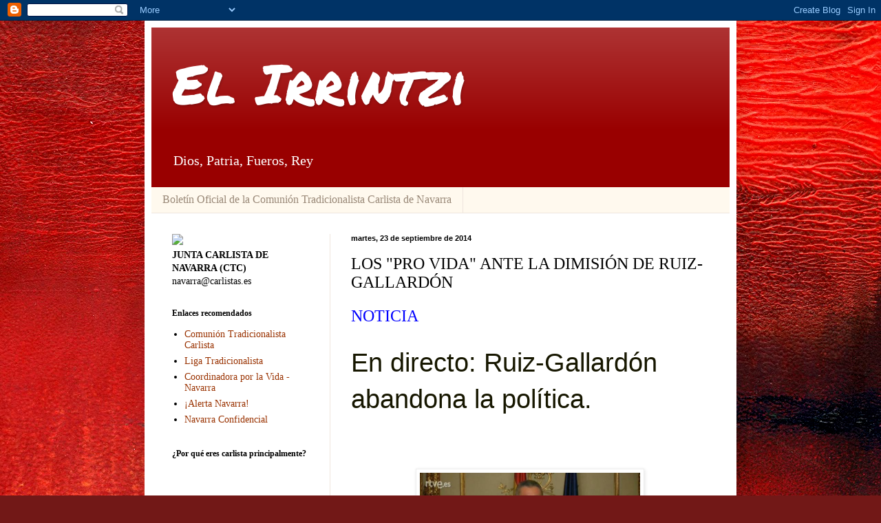

--- FILE ---
content_type: text/html; charset=UTF-8
request_url: https://elirrintzi.blogspot.com/2014/09/pro-vida.html
body_size: 41720
content:
<!DOCTYPE html>
<html class='v2' dir='ltr' lang='es'>
<head>
<link href='https://www.blogger.com/static/v1/widgets/335934321-css_bundle_v2.css' rel='stylesheet' type='text/css'/>
<meta content='width=1100' name='viewport'/>
<meta content='text/html; charset=UTF-8' http-equiv='Content-Type'/>
<meta content='blogger' name='generator'/>
<link href='https://elirrintzi.blogspot.com/favicon.ico' rel='icon' type='image/x-icon'/>
<link href='http://elirrintzi.blogspot.com/2014/09/pro-vida.html' rel='canonical'/>
<link rel="alternate" type="application/atom+xml" title="El Irrintzi - Atom" href="https://elirrintzi.blogspot.com/feeds/posts/default" />
<link rel="alternate" type="application/rss+xml" title="El Irrintzi - RSS" href="https://elirrintzi.blogspot.com/feeds/posts/default?alt=rss" />
<link rel="service.post" type="application/atom+xml" title="El Irrintzi - Atom" href="https://www.blogger.com/feeds/8467008304937887106/posts/default" />

<link rel="alternate" type="application/atom+xml" title="El Irrintzi - Atom" href="https://elirrintzi.blogspot.com/feeds/3293604825953501696/comments/default" />
<!--Can't find substitution for tag [blog.ieCssRetrofitLinks]-->
<link href='https://blogger.googleusercontent.com/img/b/R29vZ2xl/AVvXsEiG8kRVIAjZWNXt4ZZfQ5MTCLu4Vb5zBFpWAJ5BqjT30y3GUyQ94DRQmQpn3hXjiQewkEBRHO98EpPDUsDfXlb9raUd-5uZyJMzk0Bg0Ztp1-SuNFNQFZcpRsoKr3TvWfT4FIz_95Uscos4/s1600/gallardon-ruiz--644x362.JPG' rel='image_src'/>
<meta content='http://elirrintzi.blogspot.com/2014/09/pro-vida.html' property='og:url'/>
<meta content='LOS &quot;PRO VIDA&quot; ANTE LA DIMISIÓN DE RUIZ-GALLARDÓN' property='og:title'/>
<meta content='NOTICIA   En directo: Ruiz-Gallardón abandona la política.        Que el espectador del gran teatro que es la política oficialista no se dis...' property='og:description'/>
<meta content='https://blogger.googleusercontent.com/img/b/R29vZ2xl/AVvXsEiG8kRVIAjZWNXt4ZZfQ5MTCLu4Vb5zBFpWAJ5BqjT30y3GUyQ94DRQmQpn3hXjiQewkEBRHO98EpPDUsDfXlb9raUd-5uZyJMzk0Bg0Ztp1-SuNFNQFZcpRsoKr3TvWfT4FIz_95Uscos4/w1200-h630-p-k-no-nu/gallardon-ruiz--644x362.JPG' property='og:image'/>
<title>El Irrintzi: LOS "PRO VIDA" ANTE LA DIMISIÓN DE RUIZ-GALLARDÓN</title>
<style type='text/css'>@font-face{font-family:'Permanent Marker';font-style:normal;font-weight:400;font-display:swap;src:url(//fonts.gstatic.com/s/permanentmarker/v16/Fh4uPib9Iyv2ucM6pGQMWimMp004La2Cf5b6jlg.woff2)format('woff2');unicode-range:U+0000-00FF,U+0131,U+0152-0153,U+02BB-02BC,U+02C6,U+02DA,U+02DC,U+0304,U+0308,U+0329,U+2000-206F,U+20AC,U+2122,U+2191,U+2193,U+2212,U+2215,U+FEFF,U+FFFD;}</style>
<style id='page-skin-1' type='text/css'><!--
/*
-----------------------------------------------
Blogger Template Style
Name:     Simple
Designer: Blogger
URL:      www.blogger.com
----------------------------------------------- */
/* Content
----------------------------------------------- */
body {
font: normal normal 14px 'Times New Roman', Times, FreeSerif, serif;
color: #000000;
background: #721817 url(//themes.googleusercontent.com/image?id=0BwVBOzw_-hbMODkyZmM5YWEtOTA5YS00YmYwLThhNzMtMzVjZDAyY2MzZThh) no-repeat fixed top center /* Credit: johnwoodcock (http://www.istockphoto.com/googleimages.php?id=5305090&platform=blogger) */;
padding: 0 40px 40px 40px;
}
html body .region-inner {
min-width: 0;
max-width: 100%;
width: auto;
}
h2 {
font-size: 22px;
}
a:link {
text-decoration:none;
color: #993200;
}
a:visited {
text-decoration:none;
color: #888888;
}
a:hover {
text-decoration:underline;
color: #ff1800;
}
.body-fauxcolumn-outer .fauxcolumn-inner {
background: transparent none repeat scroll top left;
_background-image: none;
}
.body-fauxcolumn-outer .cap-top {
position: absolute;
z-index: 1;
height: 400px;
width: 100%;
}
.body-fauxcolumn-outer .cap-top .cap-left {
width: 100%;
background: transparent none repeat-x scroll top left;
_background-image: none;
}
.content-outer {
-moz-box-shadow: 0 0 40px rgba(0, 0, 0, .15);
-webkit-box-shadow: 0 0 5px rgba(0, 0, 0, .15);
-goog-ms-box-shadow: 0 0 10px #333333;
box-shadow: 0 0 40px rgba(0, 0, 0, .15);
margin-bottom: 1px;
}
.content-inner {
padding: 10px 10px;
}
.content-inner {
background-color: #ffffff;
}
/* Header
----------------------------------------------- */
.header-outer {
background: #990000 url(//www.blogblog.com/1kt/simple/gradients_light.png) repeat-x scroll 0 -400px;
_background-image: none;
}
.Header h1 {
font: normal normal 80px Permanent Marker;
color: #ffffff;
text-shadow: 1px 2px 3px rgba(0, 0, 0, .2);
}
.Header h1 a {
color: #ffffff;
}
.Header .description {
font-size: 140%;
color: #ffffff;
}
.header-inner .Header .titlewrapper {
padding: 22px 30px;
}
.header-inner .Header .descriptionwrapper {
padding: 0 30px;
}
/* Tabs
----------------------------------------------- */
.tabs-inner .section:first-child {
border-top: 0 solid #eee5dd;
}
.tabs-inner .section:first-child ul {
margin-top: -0;
border-top: 0 solid #eee5dd;
border-left: 0 solid #eee5dd;
border-right: 0 solid #eee5dd;
}
.tabs-inner .widget ul {
background: #fff9ee none repeat-x scroll 0 -800px;
_background-image: none;
border-bottom: 1px solid #eee5dd;
margin-top: 0;
margin-left: -30px;
margin-right: -30px;
}
.tabs-inner .widget li a {
display: inline-block;
padding: .6em 1em;
font: normal normal 16px 'Times New Roman', Times, FreeSerif, serif;
color: #998877;
border-left: 1px solid #ffffff;
border-right: 1px solid #eee5dd;
}
.tabs-inner .widget li:first-child a {
border-left: none;
}
.tabs-inner .widget li.selected a, .tabs-inner .widget li a:hover {
color: #000000;
background-color: #fff9ee;
text-decoration: none;
}
/* Columns
----------------------------------------------- */
.main-outer {
border-top: 0 solid #eee5dd;
}
.fauxcolumn-left-outer .fauxcolumn-inner {
border-right: 1px solid #eee5dd;
}
.fauxcolumn-right-outer .fauxcolumn-inner {
border-left: 1px solid #eee5dd;
}
/* Headings
----------------------------------------------- */
div.widget > h2,
div.widget h2.title {
margin: 0 0 1em 0;
font: normal bold 12px Georgia, Utopia, 'Palatino Linotype', Palatino, serif;
color: #000000;
}
/* Widgets
----------------------------------------------- */
.widget .zippy {
color: #999999;
text-shadow: 2px 2px 1px rgba(0, 0, 0, .1);
}
.widget .popular-posts ul {
list-style: none;
}
/* Posts
----------------------------------------------- */
h2.date-header {
font: normal bold 11px Arial, Tahoma, Helvetica, FreeSans, sans-serif;
}
.date-header span {
background-color: transparent;
color: #000000;
padding: inherit;
letter-spacing: inherit;
margin: inherit;
}
.main-inner {
padding-top: 30px;
padding-bottom: 30px;
}
.main-inner .column-center-inner {
padding: 0 15px;
}
.main-inner .column-center-inner .section {
margin: 0 15px;
}
.post {
margin: 0 0 25px 0;
}
h3.post-title, .comments h4 {
font: normal normal 24px Georgia, Utopia, 'Palatino Linotype', Palatino, serif;
margin: .75em 0 0;
}
.post-body {
font-size: 110%;
line-height: 1.4;
position: relative;
}
.post-body img, .post-body .tr-caption-container, .Profile img, .Image img,
.BlogList .item-thumbnail img {
padding: 2px;
background: #ffffff;
border: 1px solid #eeeeee;
-moz-box-shadow: 1px 1px 5px rgba(0, 0, 0, .1);
-webkit-box-shadow: 1px 1px 5px rgba(0, 0, 0, .1);
box-shadow: 1px 1px 5px rgba(0, 0, 0, .1);
}
.post-body img, .post-body .tr-caption-container {
padding: 5px;
}
.post-body .tr-caption-container {
color: #000000;
}
.post-body .tr-caption-container img {
padding: 0;
background: transparent;
border: none;
-moz-box-shadow: 0 0 0 rgba(0, 0, 0, .1);
-webkit-box-shadow: 0 0 0 rgba(0, 0, 0, .1);
box-shadow: 0 0 0 rgba(0, 0, 0, .1);
}
.post-header {
margin: 0 0 1.5em;
line-height: 1.6;
font-size: 90%;
}
.post-footer {
margin: 20px -2px 0;
padding: 5px 10px;
color: #666555;
background-color: #eee9dd;
border-bottom: 1px solid #eeeeee;
line-height: 1.6;
font-size: 90%;
}
#comments .comment-author {
padding-top: 1.5em;
border-top: 1px solid #eee5dd;
background-position: 0 1.5em;
}
#comments .comment-author:first-child {
padding-top: 0;
border-top: none;
}
.avatar-image-container {
margin: .2em 0 0;
}
#comments .avatar-image-container img {
border: 1px solid #eeeeee;
}
/* Comments
----------------------------------------------- */
.comments .comments-content .icon.blog-author {
background-repeat: no-repeat;
background-image: url([data-uri]);
}
.comments .comments-content .loadmore a {
border-top: 1px solid #999999;
border-bottom: 1px solid #999999;
}
.comments .comment-thread.inline-thread {
background-color: #eee9dd;
}
.comments .continue {
border-top: 2px solid #999999;
}
/* Accents
---------------------------------------------- */
.section-columns td.columns-cell {
border-left: 1px solid #eee5dd;
}
.blog-pager {
background: transparent none no-repeat scroll top center;
}
.blog-pager-older-link, .home-link,
.blog-pager-newer-link {
background-color: #ffffff;
padding: 5px;
}
.footer-outer {
border-top: 0 dashed #bbbbbb;
}
/* Mobile
----------------------------------------------- */
body.mobile  {
background-size: auto;
}
.mobile .body-fauxcolumn-outer {
background: transparent none repeat scroll top left;
}
.mobile .body-fauxcolumn-outer .cap-top {
background-size: 100% auto;
}
.mobile .content-outer {
-webkit-box-shadow: 0 0 3px rgba(0, 0, 0, .15);
box-shadow: 0 0 3px rgba(0, 0, 0, .15);
}
.mobile .tabs-inner .widget ul {
margin-left: 0;
margin-right: 0;
}
.mobile .post {
margin: 0;
}
.mobile .main-inner .column-center-inner .section {
margin: 0;
}
.mobile .date-header span {
padding: 0.1em 10px;
margin: 0 -10px;
}
.mobile h3.post-title {
margin: 0;
}
.mobile .blog-pager {
background: transparent none no-repeat scroll top center;
}
.mobile .footer-outer {
border-top: none;
}
.mobile .main-inner, .mobile .footer-inner {
background-color: #ffffff;
}
.mobile-index-contents {
color: #000000;
}
.mobile-link-button {
background-color: #993200;
}
.mobile-link-button a:link, .mobile-link-button a:visited {
color: #ffffff;
}
.mobile .tabs-inner .section:first-child {
border-top: none;
}
.mobile .tabs-inner .PageList .widget-content {
background-color: #fff9ee;
color: #000000;
border-top: 1px solid #eee5dd;
border-bottom: 1px solid #eee5dd;
}
.mobile .tabs-inner .PageList .widget-content .pagelist-arrow {
border-left: 1px solid #eee5dd;
}

--></style>
<style id='template-skin-1' type='text/css'><!--
body {
min-width: 860px;
}
.content-outer, .content-fauxcolumn-outer, .region-inner {
min-width: 860px;
max-width: 860px;
_width: 860px;
}
.main-inner .columns {
padding-left: 260px;
padding-right: 0px;
}
.main-inner .fauxcolumn-center-outer {
left: 260px;
right: 0px;
/* IE6 does not respect left and right together */
_width: expression(this.parentNode.offsetWidth -
parseInt("260px") -
parseInt("0px") + 'px');
}
.main-inner .fauxcolumn-left-outer {
width: 260px;
}
.main-inner .fauxcolumn-right-outer {
width: 0px;
}
.main-inner .column-left-outer {
width: 260px;
right: 100%;
margin-left: -260px;
}
.main-inner .column-right-outer {
width: 0px;
margin-right: -0px;
}
#layout {
min-width: 0;
}
#layout .content-outer {
min-width: 0;
width: 800px;
}
#layout .region-inner {
min-width: 0;
width: auto;
}
body#layout div.add_widget {
padding: 8px;
}
body#layout div.add_widget a {
margin-left: 32px;
}
--></style>
<style>
    body {background-image:url(\/\/themes.googleusercontent.com\/image?id=0BwVBOzw_-hbMODkyZmM5YWEtOTA5YS00YmYwLThhNzMtMzVjZDAyY2MzZThh);}
    
@media (max-width: 200px) { body {background-image:url(\/\/themes.googleusercontent.com\/image?id=0BwVBOzw_-hbMODkyZmM5YWEtOTA5YS00YmYwLThhNzMtMzVjZDAyY2MzZThh&options=w200);}}
@media (max-width: 400px) and (min-width: 201px) { body {background-image:url(\/\/themes.googleusercontent.com\/image?id=0BwVBOzw_-hbMODkyZmM5YWEtOTA5YS00YmYwLThhNzMtMzVjZDAyY2MzZThh&options=w400);}}
@media (max-width: 800px) and (min-width: 401px) { body {background-image:url(\/\/themes.googleusercontent.com\/image?id=0BwVBOzw_-hbMODkyZmM5YWEtOTA5YS00YmYwLThhNzMtMzVjZDAyY2MzZThh&options=w800);}}
@media (max-width: 1200px) and (min-width: 801px) { body {background-image:url(\/\/themes.googleusercontent.com\/image?id=0BwVBOzw_-hbMODkyZmM5YWEtOTA5YS00YmYwLThhNzMtMzVjZDAyY2MzZThh&options=w1200);}}
/* Last tag covers anything over one higher than the previous max-size cap. */
@media (min-width: 1201px) { body {background-image:url(\/\/themes.googleusercontent.com\/image?id=0BwVBOzw_-hbMODkyZmM5YWEtOTA5YS00YmYwLThhNzMtMzVjZDAyY2MzZThh&options=w1600);}}
  </style>
<link href='https://www.blogger.com/dyn-css/authorization.css?targetBlogID=8467008304937887106&amp;zx=4e3003b1-9ccf-40a8-870c-444bbbaea895' media='none' onload='if(media!=&#39;all&#39;)media=&#39;all&#39;' rel='stylesheet'/><noscript><link href='https://www.blogger.com/dyn-css/authorization.css?targetBlogID=8467008304937887106&amp;zx=4e3003b1-9ccf-40a8-870c-444bbbaea895' rel='stylesheet'/></noscript>
<meta name='google-adsense-platform-account' content='ca-host-pub-1556223355139109'/>
<meta name='google-adsense-platform-domain' content='blogspot.com'/>

</head>
<body class='loading variant-literate'>
<div class='navbar section' id='navbar' name='Barra de navegación'><div class='widget Navbar' data-version='1' id='Navbar1'><script type="text/javascript">
    function setAttributeOnload(object, attribute, val) {
      if(window.addEventListener) {
        window.addEventListener('load',
          function(){ object[attribute] = val; }, false);
      } else {
        window.attachEvent('onload', function(){ object[attribute] = val; });
      }
    }
  </script>
<div id="navbar-iframe-container"></div>
<script type="text/javascript" src="https://apis.google.com/js/platform.js"></script>
<script type="text/javascript">
      gapi.load("gapi.iframes:gapi.iframes.style.bubble", function() {
        if (gapi.iframes && gapi.iframes.getContext) {
          gapi.iframes.getContext().openChild({
              url: 'https://www.blogger.com/navbar/8467008304937887106?po\x3d3293604825953501696\x26origin\x3dhttps://elirrintzi.blogspot.com',
              where: document.getElementById("navbar-iframe-container"),
              id: "navbar-iframe"
          });
        }
      });
    </script><script type="text/javascript">
(function() {
var script = document.createElement('script');
script.type = 'text/javascript';
script.src = '//pagead2.googlesyndication.com/pagead/js/google_top_exp.js';
var head = document.getElementsByTagName('head')[0];
if (head) {
head.appendChild(script);
}})();
</script>
</div></div>
<div class='body-fauxcolumns'>
<div class='fauxcolumn-outer body-fauxcolumn-outer'>
<div class='cap-top'>
<div class='cap-left'></div>
<div class='cap-right'></div>
</div>
<div class='fauxborder-left'>
<div class='fauxborder-right'></div>
<div class='fauxcolumn-inner'>
</div>
</div>
<div class='cap-bottom'>
<div class='cap-left'></div>
<div class='cap-right'></div>
</div>
</div>
</div>
<div class='content'>
<div class='content-fauxcolumns'>
<div class='fauxcolumn-outer content-fauxcolumn-outer'>
<div class='cap-top'>
<div class='cap-left'></div>
<div class='cap-right'></div>
</div>
<div class='fauxborder-left'>
<div class='fauxborder-right'></div>
<div class='fauxcolumn-inner'>
</div>
</div>
<div class='cap-bottom'>
<div class='cap-left'></div>
<div class='cap-right'></div>
</div>
</div>
</div>
<div class='content-outer'>
<div class='content-cap-top cap-top'>
<div class='cap-left'></div>
<div class='cap-right'></div>
</div>
<div class='fauxborder-left content-fauxborder-left'>
<div class='fauxborder-right content-fauxborder-right'></div>
<div class='content-inner'>
<header>
<div class='header-outer'>
<div class='header-cap-top cap-top'>
<div class='cap-left'></div>
<div class='cap-right'></div>
</div>
<div class='fauxborder-left header-fauxborder-left'>
<div class='fauxborder-right header-fauxborder-right'></div>
<div class='region-inner header-inner'>
<div class='header section' id='header' name='Cabecera'><div class='widget Header' data-version='1' id='Header1'>
<div id='header-inner'>
<div class='titlewrapper'>
<h1 class='title'>
<a href='https://elirrintzi.blogspot.com/'>
El Irrintzi
</a>
</h1>
</div>
<div class='descriptionwrapper'>
<p class='description'><span>Dios, Patria, Fueros, Rey</span></p>
</div>
</div>
</div></div>
</div>
</div>
<div class='header-cap-bottom cap-bottom'>
<div class='cap-left'></div>
<div class='cap-right'></div>
</div>
</div>
</header>
<div class='tabs-outer'>
<div class='tabs-cap-top cap-top'>
<div class='cap-left'></div>
<div class='cap-right'></div>
</div>
<div class='fauxborder-left tabs-fauxborder-left'>
<div class='fauxborder-right tabs-fauxborder-right'></div>
<div class='region-inner tabs-inner'>
<div class='tabs section' id='crosscol' name='Multicolumnas'><div class='widget PageList' data-version='1' id='PageList1'>
<h2>Boletín Oficial de la Comunión Tradicionalista Carlista de Navarra</h2>
<div class='widget-content'>
<ul>
<li>
<a href='https://elirrintzi.blogspot.com/'>Boletín Oficial de la Comunión Tradicionalista Carlista de Navarra</a>
</li>
</ul>
<div class='clear'></div>
</div>
</div></div>
<div class='tabs no-items section' id='crosscol-overflow' name='Cross-Column 2'></div>
</div>
</div>
<div class='tabs-cap-bottom cap-bottom'>
<div class='cap-left'></div>
<div class='cap-right'></div>
</div>
</div>
<div class='main-outer'>
<div class='main-cap-top cap-top'>
<div class='cap-left'></div>
<div class='cap-right'></div>
</div>
<div class='fauxborder-left main-fauxborder-left'>
<div class='fauxborder-right main-fauxborder-right'></div>
<div class='region-inner main-inner'>
<div class='columns fauxcolumns'>
<div class='fauxcolumn-outer fauxcolumn-center-outer'>
<div class='cap-top'>
<div class='cap-left'></div>
<div class='cap-right'></div>
</div>
<div class='fauxborder-left'>
<div class='fauxborder-right'></div>
<div class='fauxcolumn-inner'>
</div>
</div>
<div class='cap-bottom'>
<div class='cap-left'></div>
<div class='cap-right'></div>
</div>
</div>
<div class='fauxcolumn-outer fauxcolumn-left-outer'>
<div class='cap-top'>
<div class='cap-left'></div>
<div class='cap-right'></div>
</div>
<div class='fauxborder-left'>
<div class='fauxborder-right'></div>
<div class='fauxcolumn-inner'>
</div>
</div>
<div class='cap-bottom'>
<div class='cap-left'></div>
<div class='cap-right'></div>
</div>
</div>
<div class='fauxcolumn-outer fauxcolumn-right-outer'>
<div class='cap-top'>
<div class='cap-left'></div>
<div class='cap-right'></div>
</div>
<div class='fauxborder-left'>
<div class='fauxborder-right'></div>
<div class='fauxcolumn-inner'>
</div>
</div>
<div class='cap-bottom'>
<div class='cap-left'></div>
<div class='cap-right'></div>
</div>
</div>
<!-- corrects IE6 width calculation -->
<div class='columns-inner'>
<div class='column-center-outer'>
<div class='column-center-inner'>
<div class='main section' id='main' name='Principal'><div class='widget Blog' data-version='1' id='Blog1'>
<div class='blog-posts hfeed'>

          <div class="date-outer">
        
<h2 class='date-header'><span>martes, 23 de septiembre de 2014</span></h2>

          <div class="date-posts">
        
<div class='post-outer'>
<div class='post hentry uncustomized-post-template' itemprop='blogPost' itemscope='itemscope' itemtype='http://schema.org/BlogPosting'>
<meta content='https://blogger.googleusercontent.com/img/b/R29vZ2xl/AVvXsEiG8kRVIAjZWNXt4ZZfQ5MTCLu4Vb5zBFpWAJ5BqjT30y3GUyQ94DRQmQpn3hXjiQewkEBRHO98EpPDUsDfXlb9raUd-5uZyJMzk0Bg0Ztp1-SuNFNQFZcpRsoKr3TvWfT4FIz_95Uscos4/s1600/gallardon-ruiz--644x362.JPG' itemprop='image_url'/>
<meta content='8467008304937887106' itemprop='blogId'/>
<meta content='3293604825953501696' itemprop='postId'/>
<a name='3293604825953501696'></a>
<h3 class='post-title entry-title' itemprop='name'>
LOS "PRO VIDA" ANTE LA DIMISIÓN DE RUIZ-GALLARDÓN
</h3>
<div class='post-header'>
<div class='post-header-line-1'></div>
</div>
<div class='post-body entry-content' id='post-body-3293604825953501696' itemprop='description articleBody'>
<span style="color: blue; font-size: x-large;">NOTICIA</span><br />
<span style="font-family: Georgia, Times New Roman, serif; font-size: large;"><br /></span>
<span style="background-color: white; color: #171700; font-family: Georgia, arial, helvetica, clean, sans-serif; font-size: 38px;">En directo: Ruiz-Gallardón abandona la política.&nbsp;</span><br />
<span style="background-color: white; color: #171700; font-family: Georgia, arial, helvetica, clean, sans-serif; font-size: 38px;"><br /></span>
<br />
<div class="separator" style="clear: both; text-align: center;">
<a href="https://blogger.googleusercontent.com/img/b/R29vZ2xl/AVvXsEiG8kRVIAjZWNXt4ZZfQ5MTCLu4Vb5zBFpWAJ5BqjT30y3GUyQ94DRQmQpn3hXjiQewkEBRHO98EpPDUsDfXlb9raUd-5uZyJMzk0Bg0Ztp1-SuNFNQFZcpRsoKr3TvWfT4FIz_95Uscos4/s1600/gallardon-ruiz--644x362.JPG" imageanchor="1" style="margin-left: 1em; margin-right: 1em;"><img border="0" height="179" src="https://blogger.googleusercontent.com/img/b/R29vZ2xl/AVvXsEiG8kRVIAjZWNXt4ZZfQ5MTCLu4Vb5zBFpWAJ5BqjT30y3GUyQ94DRQmQpn3hXjiQewkEBRHO98EpPDUsDfXlb9raUd-5uZyJMzk0Bg0Ztp1-SuNFNQFZcpRsoKr3TvWfT4FIz_95Uscos4/s1600/gallardon-ruiz--644x362.JPG" width="320" /></a></div>
<br />
<span style="font-family: Georgia, Times New Roman, serif; font-size: large;">Que el espectador del gran teatro que es la política oficialista no se distraiga del tema principal.</span><br />
<span style="font-family: Georgia, Times New Roman, serif; font-size: large;">Entre "aborteros" gana el mayor y tramposo: "por sus barbas".</span><br />
<span style="font-family: Georgia, Times New Roman, serif; font-size: large;"><br /></span><span style="font-family: Georgia, Times New Roman, serif; font-size: large;">&#191;Qué queremos?:</span><br />
<div class="MsoNormal" style="background-color: white; text-align: center;">
<br />
<div style="text-align: justify;">
<ul>
<li><span class="yiv7224772061" style="text-indent: -18pt;"><b><span style="color: #cd232c; font-family: Georgia; font-size: 20pt;">Sí&nbsp;</span></b></span><span class="yiv7224772061" style="text-indent: -18pt;"><b><span style="color: #cd232c; font-family: Georgia; font-size: 20pt;">a una ley provida&nbsp;<u>para todos</u>&nbsp;los&nbsp;<i>nasciturus</i>.</span></b></span></li>
<li><span class="yiv7224772061" style="text-indent: -18pt;"><b><span style="color: #cd232c; font-family: Georgia; font-size: 20.0pt;">Derogar</span></b></span><span class="yiv7224772061" style="text-indent: -18pt;"><span style="color: #cd232c; font-family: Georgia; font-size: 20.0pt;"> toda ley del aborto</span></span></li>
<li><span class="yiv7224772061" style="font-family: Symbol; font-size: 20pt; text-indent: -18pt;"><b><span style="color: #cd232c; font-family: Georgia; font-size: 20.0pt;">Ni</span></b></span><span class="yiv7224772061" style="font-family: Symbol; font-size: 20pt; text-indent: -18pt;"><span style="color: #cd232c; font-family: Georgia; font-size: 20.0pt;"> ley Aído 2010, ni ley Gallardón 2014, ni ley
Ledesma 1985&#8230;</span></span></li>
<li><span style="color: #cd232c; font-family: Georgia; font-size: 20pt; text-indent: -18pt;">Ante el derecho a vivir <b>no hay excepciones</b></span></li>
<li><span style="color: #cd232c; font-family: Georgia; font-size: 20pt; text-indent: -18pt;">Los que dicen algo contra esto... <b>es que ellos ya viven</b></span></li>
</ul>
</div>
</div>
<div align="center" class="MsoNormal" style="background-color: white; text-align: center;">
<br /></div>
<div align="center" class="MsoNormal" style="background-color: white; text-align: center;">
<span style="font-family: Georgia; font-size: 16.0pt;">Aborto &#8220;legal&#8221; = Estado criminal</span></div>
<div align="center" class="MsoNormal" style="background-color: white; text-align: center;">
<span style="font-family: Georgia; font-size: 16.0pt;"><br /></span></div>
<span style="font-family: Georgia, Times New Roman, serif; font-size: large;">Ramón de Argonz&nbsp;</span><br />
<div>
<span style="font-family: Georgia, Times New Roman, serif;">Pamplona / Iruña 23-IX-2014</span></div>
<div>
<span style="font-family: Georgia, Times New Roman, serif;"><br /></span></div>
<div class="separator" style="clear: both; text-align: center;">
<a href="https://blogger.googleusercontent.com/img/b/R29vZ2xl/AVvXsEg194-AbtnrNjl6ip62HnCSNr54A4GYItEY-jyFcflM7CZXIJLe7y5G9YSZNVbdgx7SyOO1mNoRTfsnTSBr_HfZ0xuQmceMMJXglapQB9vXCMKdDtQ0j4pDj_QKebmqxYMqGoUBs-wmOTC-/s1600/LOGOCPV.jpg" imageanchor="1" style="margin-left: 1em; margin-right: 1em;"><img border="0" height="320" src="https://blogger.googleusercontent.com/img/b/R29vZ2xl/AVvXsEg194-AbtnrNjl6ip62HnCSNr54A4GYItEY-jyFcflM7CZXIJLe7y5G9YSZNVbdgx7SyOO1mNoRTfsnTSBr_HfZ0xuQmceMMJXglapQB9vXCMKdDtQ0j4pDj_QKebmqxYMqGoUBs-wmOTC-/s1600/LOGOCPV.jpg" width="318" /></a></div>
<div>
<span style="font-family: Georgia, Times New Roman, serif;">P.D. El sistema y el votante no pueden hacer nada contra el FRAUDE político cometido por este hombre. Ya nos habíamos acostumbrado a los FRAUDES políticos cometidos por Suárez, Aznar, ZP... pero al cometido por este hombre es difícil acostumbrarse. &#191;Qué habrá o quién estará detrás de la máscara de un ZP o de un Rajoy?&nbsp;</span><br />
<span style="font-family: Georgia, Times New Roman, serif;"><br /></span>
<span style="font-family: Georgia, Times New Roman, serif;">"Mandilito, mandilito, quiéreme un poquito"</span><br />
<ol style="background-color: white; list-style-image: initial; list-style-position: initial; margin: 1em 0px; padding: 0px 0px 0px 40px;">
</ol>
<div>
<table align="center" cellpadding="0" cellspacing="0" class="tr-caption-container" style="margin-left: auto; margin-right: auto; text-align: center;"><tbody>
<tr><td style="text-align: center;"><a href="https://blogger.googleusercontent.com/img/b/R29vZ2xl/AVvXsEiqjjp8g72at6krLMr2tkmzpuENflSahDkV2B2PY8vOtGtQt1lK0G_LxJIX1OIEWgElM8PqE20EhzxzYA1ZAHVk3dk9mAqtWyPNnS8IG5UlkF0z8U_toaAU__LsI4Fdr5vhj7_FXPCqw8Zb/s1600/Aborto3.jpg" imageanchor="1" style="margin-left: auto; margin-right: auto;"><img border="0" height="231" src="https://blogger.googleusercontent.com/img/b/R29vZ2xl/AVvXsEiqjjp8g72at6krLMr2tkmzpuENflSahDkV2B2PY8vOtGtQt1lK0G_LxJIX1OIEWgElM8PqE20EhzxzYA1ZAHVk3dk9mAqtWyPNnS8IG5UlkF0z8U_toaAU__LsI4Fdr5vhj7_FXPCqw8Zb/s1600/Aborto3.jpg" width="320" /></a></td></tr>
<tr><td class="tr-caption" style="text-align: center;"><span style="font-family: Georgia, Times New Roman, serif;">Cuidado con lo que significa este hombre. <br />Lo dijimos en IMPULSO SOCIAL y muchos "buenicos" no quisieron hacernos caso. <br />Ahora que no se quejen -o sí-. RdeA</span></td></tr>
</tbody></table>
<span style="color: #cd232c; font-family: Georgia, Times New Roman, serif; font-size: large;">R. de A.&nbsp;</span></div>
</div>
<div style='clear: both;'></div>
</div>
<div class='post-footer'>
<div class='post-footer-line post-footer-line-1'>
<span class='post-author vcard'>
</span>
<span class='post-timestamp'>
</span>
<span class='post-comment-link'>
</span>
<span class='post-icons'>
<span class='item-control blog-admin pid-143335054'>
<a href='https://www.blogger.com/post-edit.g?blogID=8467008304937887106&postID=3293604825953501696&from=pencil' title='Editar entrada'>
<img alt='' class='icon-action' height='18' src='https://resources.blogblog.com/img/icon18_edit_allbkg.gif' width='18'/>
</a>
</span>
</span>
<div class='post-share-buttons goog-inline-block'>
<a class='goog-inline-block share-button sb-email' href='https://www.blogger.com/share-post.g?blogID=8467008304937887106&postID=3293604825953501696&target=email' target='_blank' title='Enviar por correo electrónico'><span class='share-button-link-text'>Enviar por correo electrónico</span></a><a class='goog-inline-block share-button sb-blog' href='https://www.blogger.com/share-post.g?blogID=8467008304937887106&postID=3293604825953501696&target=blog' onclick='window.open(this.href, "_blank", "height=270,width=475"); return false;' target='_blank' title='Escribe un blog'><span class='share-button-link-text'>Escribe un blog</span></a><a class='goog-inline-block share-button sb-twitter' href='https://www.blogger.com/share-post.g?blogID=8467008304937887106&postID=3293604825953501696&target=twitter' target='_blank' title='Compartir en X'><span class='share-button-link-text'>Compartir en X</span></a><a class='goog-inline-block share-button sb-facebook' href='https://www.blogger.com/share-post.g?blogID=8467008304937887106&postID=3293604825953501696&target=facebook' onclick='window.open(this.href, "_blank", "height=430,width=640"); return false;' target='_blank' title='Compartir con Facebook'><span class='share-button-link-text'>Compartir con Facebook</span></a><a class='goog-inline-block share-button sb-pinterest' href='https://www.blogger.com/share-post.g?blogID=8467008304937887106&postID=3293604825953501696&target=pinterest' target='_blank' title='Compartir en Pinterest'><span class='share-button-link-text'>Compartir en Pinterest</span></a>
</div>
</div>
<div class='post-footer-line post-footer-line-2'>
<span class='post-labels'>
Etiquetas:
<a href='https://elirrintzi.blogspot.com/search/label/Coordinadora%20por%20la%20Vida' rel='tag'>Coordinadora por la Vida</a>,
<a href='https://elirrintzi.blogspot.com/search/label/Ruiz-Gallard%C3%B3n' rel='tag'>Ruiz-Gallardón</a>
</span>
</div>
<div class='post-footer-line post-footer-line-3'>
<span class='post-location'>
</span>
</div>
</div>
</div>
<div class='comments' id='comments'>
<a name='comments'></a>
<h4>No hay comentarios:</h4>
<div id='Blog1_comments-block-wrapper'>
<dl class='avatar-comment-indent' id='comments-block'>
</dl>
</div>
<p class='comment-footer'>
<div class='comment-form'>
<a name='comment-form'></a>
<h4 id='comment-post-message'>Publicar un comentario</h4>
<p>
</p>
<a href='https://www.blogger.com/comment/frame/8467008304937887106?po=3293604825953501696&hl=es&saa=85391&origin=https://elirrintzi.blogspot.com' id='comment-editor-src'></a>
<iframe allowtransparency='true' class='blogger-iframe-colorize blogger-comment-from-post' frameborder='0' height='410px' id='comment-editor' name='comment-editor' src='' width='100%'></iframe>
<script src='https://www.blogger.com/static/v1/jsbin/1345082660-comment_from_post_iframe.js' type='text/javascript'></script>
<script type='text/javascript'>
      BLOG_CMT_createIframe('https://www.blogger.com/rpc_relay.html');
    </script>
</div>
</p>
</div>
</div>

        </div></div>
      
</div>
<div class='blog-pager' id='blog-pager'>
<span id='blog-pager-newer-link'>
<a class='blog-pager-newer-link' href='https://elirrintzi.blogspot.com/2014/09/concentracion-provida-y-masiva-en.html' id='Blog1_blog-pager-newer-link' title='Entrada más reciente'>Entrada más reciente</a>
</span>
<span id='blog-pager-older-link'>
<a class='blog-pager-older-link' href='https://elirrintzi.blogspot.com/2014/09/25-de-septiembre-pamplona-por-la-vida.html' id='Blog1_blog-pager-older-link' title='Entrada antigua'>Entrada antigua</a>
</span>
<a class='home-link' href='https://elirrintzi.blogspot.com/'>Inicio</a>
</div>
<div class='clear'></div>
<div class='post-feeds'>
<div class='feed-links'>
Suscribirse a:
<a class='feed-link' href='https://elirrintzi.blogspot.com/feeds/3293604825953501696/comments/default' target='_blank' type='application/atom+xml'>Enviar comentarios (Atom)</a>
</div>
</div>
</div></div>
</div>
</div>
<div class='column-left-outer'>
<div class='column-left-inner'>
<aside>
<div class='sidebar section' id='sidebar-left-1'><div class='widget Text' data-version='1' id='Text1'>
<div class='widget-content'>
<div><b><img src="https://lh3.googleusercontent.com/blogger_img_proxy/AEn0k_vKt0UNDz2r_hRg41j5V2Se0B-rFluzmOy_d1z3qY7lWYoLtAr4JrVCqrHHPT4xMFXrktZj8l4V429gQPv6CJdikfFXPVO12ZAEJwX_XQ=s0-d"></b></div><div><b>JUNTA CARLISTA DE NAVARRA (CTC)</b></div><div>navarra@carlistas.es</div>
</div>
<div class='clear'></div>
</div>
<div class='widget LinkList' data-version='1' id='LinkList1'>
<h2>Enlaces recomendados</h2>
<div class='widget-content'>
<ul>
<li><a href='http://carlistas.es/'>Comunión Tradicionalista Carlista</a></li>
<li><a href='http://www.ligatradicionalista.es/'>Liga Tradicionalista</a></li>
<li><a href='http://www.cpv-navarra.org/'>Coordinadora por la Vida - Navarra</a></li>
<li><a href='http://alertanavarra.wordpress.com/'>&#161;Alerta Navarra!</a></li>
<li><a href='http://www.navarraconfidencial.com/'>Navarra Confidencial</a></li>
</ul>
<div class='clear'></div>
</div>
</div><div class='widget Poll' data-version='1' id='Poll1'>
<h2 class='title'>&#191;Por qué eres carlista principalmente?</h2>
<div class='widget-content'>
<iframe allowtransparency='true' frameborder='0' height='280' name='poll-widget-5559888982672902465' style='border:none; width:100%;'></iframe>
<div class='clear'></div>
</div>
</div></div>
</aside>
</div>
</div>
<div class='column-right-outer'>
<div class='column-right-inner'>
<aside>
</aside>
</div>
</div>
</div>
<div style='clear: both'></div>
<!-- columns -->
</div>
<!-- main -->
</div>
</div>
<div class='main-cap-bottom cap-bottom'>
<div class='cap-left'></div>
<div class='cap-right'></div>
</div>
</div>
<footer>
<div class='footer-outer'>
<div class='footer-cap-top cap-top'>
<div class='cap-left'></div>
<div class='cap-right'></div>
</div>
<div class='fauxborder-left footer-fauxborder-left'>
<div class='fauxborder-right footer-fauxborder-right'></div>
<div class='region-inner footer-inner'>
<div class='foot no-items section' id='footer-1'></div>
<table border='0' cellpadding='0' cellspacing='0' class='section-columns columns-3'>
<tbody>
<tr>
<td class='first columns-cell'>
<div class='foot section' id='footer-2-1'><div class='widget Followers' data-version='1' id='Followers1'>
<h2 class='title'>Seguidores</h2>
<div class='widget-content'>
<div id='Followers1-wrapper'>
<div style='margin-right:2px;'>
<div><script type="text/javascript" src="https://apis.google.com/js/platform.js"></script>
<div id="followers-iframe-container"></div>
<script type="text/javascript">
    window.followersIframe = null;
    function followersIframeOpen(url) {
      gapi.load("gapi.iframes", function() {
        if (gapi.iframes && gapi.iframes.getContext) {
          window.followersIframe = gapi.iframes.getContext().openChild({
            url: url,
            where: document.getElementById("followers-iframe-container"),
            messageHandlersFilter: gapi.iframes.CROSS_ORIGIN_IFRAMES_FILTER,
            messageHandlers: {
              '_ready': function(obj) {
                window.followersIframe.getIframeEl().height = obj.height;
              },
              'reset': function() {
                window.followersIframe.close();
                followersIframeOpen("https://www.blogger.com/followers/frame/8467008304937887106?colors\x3dCgt0cmFuc3BhcmVudBILdHJhbnNwYXJlbnQaByMwMDAwMDAiByM5OTMyMDAqByNmZmZmZmYyByMwMDAwMDA6ByMwMDAwMDBCByM5OTMyMDBKByM5OTk5OTlSByM5OTMyMDBaC3RyYW5zcGFyZW50\x26pageSize\x3d21\x26hl\x3des\x26origin\x3dhttps://elirrintzi.blogspot.com");
              },
              'open': function(url) {
                window.followersIframe.close();
                followersIframeOpen(url);
              }
            }
          });
        }
      });
    }
    followersIframeOpen("https://www.blogger.com/followers/frame/8467008304937887106?colors\x3dCgt0cmFuc3BhcmVudBILdHJhbnNwYXJlbnQaByMwMDAwMDAiByM5OTMyMDAqByNmZmZmZmYyByMwMDAwMDA6ByMwMDAwMDBCByM5OTMyMDBKByM5OTk5OTlSByM5OTMyMDBaC3RyYW5zcGFyZW50\x26pageSize\x3d21\x26hl\x3des\x26origin\x3dhttps://elirrintzi.blogspot.com");
  </script></div>
</div>
</div>
<div class='clear'></div>
</div>
</div></div>
</td>
<td class='columns-cell'>
<div class='foot section' id='footer-2-2'><div class='widget Stats' data-version='1' id='Stats1'>
<h2>Vistas de página en total</h2>
<div class='widget-content'>
<div id='Stats1_content' style='display: none;'>
<script src='https://www.gstatic.com/charts/loader.js' type='text/javascript'></script>
<span id='Stats1_sparklinespan' style='display:inline-block; width:75px; height:30px'></span>
<span class='counter-wrapper text-counter-wrapper' id='Stats1_totalCount'>
</span>
<div class='clear'></div>
</div>
</div>
</div><div class='widget Label' data-version='1' id='Label1'>
<h2>Etiquetas</h2>
<div class='widget-content list-label-widget-content'>
<ul>
<li>
<a dir='ltr' href='https://elirrintzi.blogspot.com/search/label/%C2%A1Despierta%20Espa%C3%B1a%21'>&#161;Despierta España!</a>
<span dir='ltr'>(1)</span>
</li>
<li>
<a dir='ltr' href='https://elirrintzi.blogspot.com/search/label/%C2%A1Libertad%21%20a%20las%20libertades'>&#161;Libertad! a las libertades</a>
<span dir='ltr'>(14)</span>
</li>
<li>
<a dir='ltr' href='https://elirrintzi.blogspot.com/search/label/%C2%BFQu%C3%A9%20puedo%20hacer%3F'>&#191;Qué puedo hacer?</a>
<span dir='ltr'>(1)</span>
</li>
<li>
<a dir='ltr' href='https://elirrintzi.blogspot.com/search/label/%C2%BFUbi%20sunt%3F'>&#191;Ubi sunt?</a>
<span dir='ltr'>(3)</span>
</li>
<li>
<a dir='ltr' href='https://elirrintzi.blogspot.com/search/label/%22%C2%A1Salud'>&quot;&#161;Salud</a>
<span dir='ltr'>(1)</span>
</li>
<li>
<a dir='ltr' href='https://elirrintzi.blogspot.com/search/label/%22Abdicaci%C3%B3n%22%20de%20don%20Juan%20Carlos%20de%20Borb%C3%B3n'>&quot;Abdicación&quot; de don Juan Carlos de Borbón</a>
<span dir='ltr'>(2)</span>
</li>
<li>
<a dir='ltr' href='https://elirrintzi.blogspot.com/search/label/%22Benedictus%20Dominus%20Deus%20meus%22'>&quot;Benedictus Dominus Deus meus&quot;</a>
<span dir='ltr'>(1)</span>
</li>
<li>
<a dir='ltr' href='https://elirrintzi.blogspot.com/search/label/%22El%20Irrintzi%22%20n%C2%BA%20121'>&quot;El Irrintzi&quot; nº 121</a>
<span dir='ltr'>(2)</span>
</li>
<li>
<a dir='ltr' href='https://elirrintzi.blogspot.com/search/label/%22El%20Irrintzi%22%20n%C2%BA%20125'>&quot;El Irrintzi&quot; nº 125</a>
<span dir='ltr'>(1)</span>
</li>
<li>
<a dir='ltr' href='https://elirrintzi.blogspot.com/search/label/%22El%20Irrintzi%22%20n%C2%BA%20126'>&quot;El Irrintzi&quot; nº 126</a>
<span dir='ltr'>(1)</span>
</li>
<li>
<a dir='ltr' href='https://elirrintzi.blogspot.com/search/label/%22Escandalete%22%20en%20Navarra'>&quot;Escandalete&quot; en Navarra</a>
<span dir='ltr'>(2)</span>
</li>
<li>
<a dir='ltr' href='https://elirrintzi.blogspot.com/search/label/%22Ley%22%20Gallard%C3%B3n'>&quot;Ley&quot; Gallardón</a>
<span dir='ltr'>(9)</span>
</li>
<li>
<a dir='ltr' href='https://elirrintzi.blogspot.com/search/label/%22Ley%22%20Ruiz-Gallard%C3%B3n'>&quot;Ley&quot; Ruiz-Gallardón</a>
<span dir='ltr'>(1)</span>
</li>
<li>
<a dir='ltr' href='https://elirrintzi.blogspot.com/search/label/%22Los%20Ca%C3%ADdos%22'>&quot;Los Caídos&quot;</a>
<span dir='ltr'>(1)</span>
</li>
<li>
<a dir='ltr' href='https://elirrintzi.blogspot.com/search/label/%22Marcha%22%20de%20Espa%C3%B1a%20de%20don%20juan%20Carlos%20de%20Borb%C3%B3n'>&quot;Marcha&quot; de España de don juan Carlos de Borbón</a>
<span dir='ltr'>(1)</span>
</li>
<li>
<a dir='ltr' href='https://elirrintzi.blogspot.com/search/label/%22Navarra%20Confidencial%22'>&quot;Navarra Confidencial&quot;</a>
<span dir='ltr'>(2)</span>
</li>
<li>
<a dir='ltr' href='https://elirrintzi.blogspot.com/search/label/%22Perd%C3%B3n%20y%20piedad%22'>&quot;Perdón y piedad&quot;</a>
<span dir='ltr'>(1)</span>
</li>
<li>
<a dir='ltr' href='https://elirrintzi.blogspot.com/search/label/%22Reino%22%20de%20la%20mentira'>&quot;Reino&quot; de la mentira</a>
<span dir='ltr'>(1)</span>
</li>
<li>
<a dir='ltr' href='https://elirrintzi.blogspot.com/search/label/%22Soberan%C3%ADa%20nacional%22'>&quot;Soberanía nacional&quot;</a>
<span dir='ltr'>(4)</span>
</li>
<li>
<a dir='ltr' href='https://elirrintzi.blogspot.com/search/label/%22Una%20resistencia%20olvidada%22'>&quot;Una resistencia olvidada&quot;</a>
<span dir='ltr'>(1)</span>
</li>
<li>
<a dir='ltr' href='https://elirrintzi.blogspot.com/search/label/%22Vacuna%22%20anti-covid'>&quot;Vacuna&quot; anti-covid</a>
<span dir='ltr'>(2)</span>
</li>
<li>
<a dir='ltr' href='https://elirrintzi.blogspot.com/search/label/%C2%B4Desorden%20migratorio'>&#180;Desorden migratorio</a>
<span dir='ltr'>(1)</span>
</li>
<li>
<a dir='ltr' href='https://elirrintzi.blogspot.com/search/label/1%20de%20mayo'>1 de mayo</a>
<span dir='ltr'>(2)</span>
</li>
<li>
<a dir='ltr' href='https://elirrintzi.blogspot.com/search/label/1%20de%20Octubre%20de%202017'>1 de Octubre de 2017</a>
<span dir='ltr'>(1)</span>
</li>
<li>
<a dir='ltr' href='https://elirrintzi.blogspot.com/search/label/11%20de%20septiembre'>11 de septiembre</a>
<span dir='ltr'>(1)</span>
</li>
<li>
<a dir='ltr' href='https://elirrintzi.blogspot.com/search/label/12%20de%20Octubre'>12 de Octubre</a>
<span dir='ltr'>(1)</span>
</li>
<li>
<a dir='ltr' href='https://elirrintzi.blogspot.com/search/label/155'>155</a>
<span dir='ltr'>(1)</span>
</li>
<li>
<a dir='ltr' href='https://elirrintzi.blogspot.com/search/label/18%20de%20julio'>18 de julio</a>
<span dir='ltr'>(5)</span>
</li>
<li>
<a dir='ltr' href='https://elirrintzi.blogspot.com/search/label/18%20de%20Julio%20en%20la%20historia'>18 de Julio en la historia</a>
<span dir='ltr'>(4)</span>
</li>
<li>
<a dir='ltr' href='https://elirrintzi.blogspot.com/search/label/18%20de%20julio%20en%20la%20realidad'>18 de julio en la realidad</a>
<span dir='ltr'>(1)</span>
</li>
<li>
<a dir='ltr' href='https://elirrintzi.blogspot.com/search/label/19%20de%20julio'>19 de julio</a>
<span dir='ltr'>(4)</span>
</li>
<li>
<a dir='ltr' href='https://elirrintzi.blogspot.com/search/label/1%C2%BA%20de%20abril'>1º de abril</a>
<span dir='ltr'>(1)</span>
</li>
<li>
<a dir='ltr' href='https://elirrintzi.blogspot.com/search/label/1%C2%BA%20de%20Mayo'>1º de Mayo</a>
<span dir='ltr'>(2)</span>
</li>
<li>
<a dir='ltr' href='https://elirrintzi.blogspot.com/search/label/2012%20a%C3%B1o%20de%20conmemoraciones'>2012 año de conmemoraciones</a>
<span dir='ltr'>(2)</span>
</li>
<li>
<a dir='ltr' href='https://elirrintzi.blogspot.com/search/label/2012%29'>2012)</a>
<span dir='ltr'>(1)</span>
</li>
<li>
<a dir='ltr' href='https://elirrintzi.blogspot.com/search/label/2019'>2019</a>
<span dir='ltr'>(1)</span>
</li>
<li>
<a dir='ltr' href='https://elirrintzi.blogspot.com/search/label/25%20a%C3%B1os'>25 años</a>
<span dir='ltr'>(1)</span>
</li>
<li>
<a dir='ltr' href='https://elirrintzi.blogspot.com/search/label/25%20de%20julio%20en%20Haro%20%28La%20Rioja%29'>25 de julio en Haro (La Rioja)</a>
<span dir='ltr'>(4)</span>
</li>
<li>
<a dir='ltr' href='https://elirrintzi.blogspot.com/search/label/26%20de%20junio%20en%20Madrid'>26 de junio en Madrid</a>
<span dir='ltr'>(1)</span>
</li>
<li>
<a dir='ltr' href='https://elirrintzi.blogspot.com/search/label/28-D'>28-D</a>
<span dir='ltr'>(1)</span>
</li>
<li>
<a dir='ltr' href='https://elirrintzi.blogspot.com/search/label/30.000%20fallecidos'>30.000 fallecidos</a>
<span dir='ltr'>(4)</span>
</li>
<li>
<a dir='ltr' href='https://elirrintzi.blogspot.com/search/label/40%20d%C3%ADas%20por%20la%20vida'>40 días por la vida</a>
<span dir='ltr'>(1)</span>
</li>
<li>
<a dir='ltr' href='https://elirrintzi.blogspot.com/search/label/53.000%20v%C3%ADctimas%20del%20coronavirus'>53.000 víctimas del coronavirus</a>
<span dir='ltr'>(1)</span>
</li>
<li>
<a dir='ltr' href='https://elirrintzi.blogspot.com/search/label/7%20de%20julio'>7 de julio</a>
<span dir='ltr'>(1)</span>
</li>
<li>
<a dir='ltr' href='https://elirrintzi.blogspot.com/search/label/75%20aniversario%20Hospital%20Alfonso%20Carlos'>75 aniversario Hospital Alfonso Carlos</a>
<span dir='ltr'>(3)</span>
</li>
<li>
<a dir='ltr' href='https://elirrintzi.blogspot.com/search/label/8%20Marzo%202020'>8 Marzo 2020</a>
<span dir='ltr'>(1)</span>
</li>
<li>
<a dir='ltr' href='https://elirrintzi.blogspot.com/search/label/8-IX-1423'>8-IX-1423</a>
<span dir='ltr'>(1)</span>
</li>
<li>
<a dir='ltr' href='https://elirrintzi.blogspot.com/search/label/a'>a</a>
<span dir='ltr'>(2)</span>
</li>
<li>
<a dir='ltr' href='https://elirrintzi.blogspot.com/search/label/A%20los%20peque%C3%B1os'>A los pequeños</a>
<span dir='ltr'>(1)</span>
</li>
<li>
<a dir='ltr' href='https://elirrintzi.blogspot.com/search/label/%C3%81balos'>Ábalos</a>
<span dir='ltr'>(1)</span>
</li>
<li>
<a dir='ltr' href='https://elirrintzi.blogspot.com/search/label/Abandono%20de%20ancianos'>Abandono de ancianos</a>
<span dir='ltr'>(1)</span>
</li>
<li>
<a dir='ltr' href='https://elirrintzi.blogspot.com/search/label/Abel%20Albino%20dr.%20discurso'>Abel Albino dr. discurso</a>
<span dir='ltr'>(1)</span>
</li>
<li>
<a dir='ltr' href='https://elirrintzi.blogspot.com/search/label/Aberri%20eguna'>Aberri eguna</a>
<span dir='ltr'>(1)</span>
</li>
<li>
<a dir='ltr' href='https://elirrintzi.blogspot.com/search/label/Abogados%20Cristianos'>Abogados Cristianos</a>
<span dir='ltr'>(1)</span>
</li>
<li>
<a dir='ltr' href='https://elirrintzi.blogspot.com/search/label/aborto'>aborto</a>
<span dir='ltr'>(243)</span>
</li>
<li>
<a dir='ltr' href='https://elirrintzi.blogspot.com/search/label/aborto%20cero'>aborto cero</a>
<span dir='ltr'>(256)</span>
</li>
<li>
<a dir='ltr' href='https://elirrintzi.blogspot.com/search/label/aborto%20no'>aborto no</a>
<span dir='ltr'>(295)</span>
</li>
<li>
<a dir='ltr' href='https://elirrintzi.blogspot.com/search/label/Abortorio%20de%20Anso%C3%A1in'>Abortorio de Ansoáin</a>
<span dir='ltr'>(119)</span>
</li>
<li>
<a dir='ltr' href='https://elirrintzi.blogspot.com/search/label/Abstenci%C3%B3n'>Abstención</a>
<span dir='ltr'>(2)</span>
</li>
<li>
<a dir='ltr' href='https://elirrintzi.blogspot.com/search/label/Abstenci%C3%B3n%20de%20EH%20Bildu'>Abstención de EH Bildu</a>
<span dir='ltr'>(1)</span>
</li>
<li>
<a dir='ltr' href='https://elirrintzi.blogspot.com/search/label/Abuelos%20y%20nietos'>Abuelos y nietos</a>
<span dir='ltr'>(1)</span>
</li>
<li>
<a dir='ltr' href='https://elirrintzi.blogspot.com/search/label/ACdeP'>ACdeP</a>
<span dir='ltr'>(1)</span>
</li>
<li>
<a dir='ltr' href='https://elirrintzi.blogspot.com/search/label/Aclaraci%C3%B3n'>Aclaración</a>
<span dir='ltr'>(1)</span>
</li>
<li>
<a dir='ltr' href='https://elirrintzi.blogspot.com/search/label/Acto%20carlista'>Acto carlista</a>
<span dir='ltr'>(2)</span>
</li>
<li>
<a dir='ltr' href='https://elirrintzi.blogspot.com/search/label/Acto%20carlista%20en%20Madrid'>Acto carlista en Madrid</a>
<span dir='ltr'>(2)</span>
</li>
<li>
<a dir='ltr' href='https://elirrintzi.blogspot.com/search/label/Acto%20carlista%20en%20Sevilla'>Acto carlista en Sevilla</a>
<span dir='ltr'>(1)</span>
</li>
<li>
<a dir='ltr' href='https://elirrintzi.blogspot.com/search/label/Acto%20carlista%20o%20tradicionalista'>Acto carlista o tradicionalista</a>
<span dir='ltr'>(2)</span>
</li>
<li>
<a dir='ltr' href='https://elirrintzi.blogspot.com/search/label/Acto%20de%20Pamplona'>Acto de Pamplona</a>
<span dir='ltr'>(1)</span>
</li>
<li>
<a dir='ltr' href='https://elirrintzi.blogspot.com/search/label/Acto%20electoral'>Acto electoral</a>
<span dir='ltr'>(1)</span>
</li>
<li>
<a dir='ltr' href='https://elirrintzi.blogspot.com/search/label/Acto%20en%20Pamplona'>Acto en Pamplona</a>
<span dir='ltr'>(2)</span>
</li>
<li>
<a dir='ltr' href='https://elirrintzi.blogspot.com/search/label/Acto%20Nacional'>Acto Nacional</a>
<span dir='ltr'>(6)</span>
</li>
<li>
<a dir='ltr' href='https://elirrintzi.blogspot.com/search/label/Acto%20nacional%20carlista'>Acto nacional carlista</a>
<span dir='ltr'>(4)</span>
</li>
<li>
<a dir='ltr' href='https://elirrintzi.blogspot.com/search/label/Acto%20n%C2%BA%202'>Acto nº 2</a>
<span dir='ltr'>(1)</span>
</li>
<li>
<a dir='ltr' href='https://elirrintzi.blogspot.com/search/label/Actos'>Actos</a>
<span dir='ltr'>(2)</span>
</li>
<li>
<a dir='ltr' href='https://elirrintzi.blogspot.com/search/label/Actos%20p%C3%BAblicos'>Actos públicos</a>
<span dir='ltr'>(11)</span>
</li>
<li>
<a dir='ltr' href='https://elirrintzi.blogspot.com/search/label/Acuerdos%20Santa%20Sede'>Acuerdos Santa Sede</a>
<span dir='ltr'>(1)</span>
</li>
<li>
<a dir='ltr' href='https://elirrintzi.blogspot.com/search/label/Ada%20Colau%20versus%20Podemos'>Ada Colau versus Podemos</a>
<span dir='ltr'>(1)</span>
</li>
<li>
<a dir='ltr' href='https://elirrintzi.blogspot.com/search/label/Adhesi%C3%B3n%20al%20manifiesto%20%22Mayor%C3%ADa%20Social%22'>Adhesión al manifiesto &quot;Mayoría Social&quot;</a>
<span dir='ltr'>(1)</span>
</li>
<li>
<a dir='ltr' href='https://elirrintzi.blogspot.com/search/label/Administraci%C3%B3n%20Local%20de%20Navarra'>Administración Local de Navarra</a>
<span dir='ltr'>(2)</span>
</li>
<li>
<a dir='ltr' href='https://elirrintzi.blogspot.com/search/label/Adoctrinamiento%20sexual%20en%20Navarra'>Adoctrinamiento sexual en Navarra</a>
<span dir='ltr'>(1)</span>
</li>
<li>
<a dir='ltr' href='https://elirrintzi.blogspot.com/search/label/Agenda'>Agenda</a>
<span dir='ltr'>(1)</span>
</li>
<li>
<a dir='ltr' href='https://elirrintzi.blogspot.com/search/label/Agenda%202030'>Agenda 2030</a>
<span dir='ltr'>(13)</span>
</li>
<li>
<a dir='ltr' href='https://elirrintzi.blogspot.com/search/label/Agenda%20LGBT'>Agenda LGBT</a>
<span dir='ltr'>(1)</span>
</li>
<li>
<a dir='ltr' href='https://elirrintzi.blogspot.com/search/label/Agitaci%C3%B3n%20en%20Navarra'>Agitación en Navarra</a>
<span dir='ltr'>(3)</span>
</li>
<li>
<a dir='ltr' href='https://elirrintzi.blogspot.com/search/label/Agitaci%C3%B3n%20social'>Agitación social</a>
<span dir='ltr'>(2)</span>
</li>
<li>
<a dir='ltr' href='https://elirrintzi.blogspot.com/search/label/Agresi%C3%B3n'>Agresión</a>
<span dir='ltr'>(2)</span>
</li>
<li>
<a dir='ltr' href='https://elirrintzi.blogspot.com/search/label/Agresi%C3%B3n%20de%20Alsasua'>Agresión de Alsasua</a>
<span dir='ltr'>(2)</span>
</li>
<li>
<a dir='ltr' href='https://elirrintzi.blogspot.com/search/label/Agresiones'>Agresiones</a>
<span dir='ltr'>(1)</span>
</li>
<li>
<a dir='ltr' href='https://elirrintzi.blogspot.com/search/label/Agresiones%20sexistas'>Agresiones sexistas</a>
<span dir='ltr'>(2)</span>
</li>
<li>
<a dir='ltr' href='https://elirrintzi.blogspot.com/search/label/Agujero%20financiero%20espa%C3%B1ol'>Agujero financiero español</a>
<span dir='ltr'>(1)</span>
</li>
<li>
<a dir='ltr' href='https://elirrintzi.blogspot.com/search/label/Ahora%20-Informaci%C3%B3n%20digital'>Ahora -Información digital</a>
<span dir='ltr'>(1)</span>
</li>
<li>
<a dir='ltr' href='https://elirrintzi.blogspot.com/search/label/Ahora-Informaci%C3%B3n%20digital'>Ahora-Información digital</a>
<span dir='ltr'>(1)</span>
</li>
<li>
<a dir='ltr' href='https://elirrintzi.blogspot.com/search/label/Alabanza%20a%20Espa%C3%B1a'>Alabanza a España</a>
<span dir='ltr'>(1)</span>
</li>
<li>
<a dir='ltr' href='https://elirrintzi.blogspot.com/search/label/Alba%C3%B1il%20y%20general'>Albañil y general</a>
<span dir='ltr'>(1)</span>
</li>
<li>
<a dir='ltr' href='https://elirrintzi.blogspot.com/search/label/Alberto%20Ruiz%20de%20Galarreta'>Alberto Ruiz de Galarreta</a>
<span dir='ltr'>(2)</span>
</li>
<li>
<a dir='ltr' href='https://elirrintzi.blogspot.com/search/label/alcalde'>alcalde</a>
<span dir='ltr'>(1)</span>
</li>
<li>
<a dir='ltr' href='https://elirrintzi.blogspot.com/search/label/alcalde%20Asir%C3%B3n'>alcalde Asirón</a>
<span dir='ltr'>(6)</span>
</li>
<li>
<a dir='ltr' href='https://elirrintzi.blogspot.com/search/label/Alcalde%20de%20Pamplona'>Alcalde de Pamplona</a>
<span dir='ltr'>(6)</span>
</li>
<li>
<a dir='ltr' href='https://elirrintzi.blogspot.com/search/label/Alcaldesa%20de%20Estella'>Alcaldesa de Estella</a>
<span dir='ltr'>(2)</span>
</li>
<li>
<a dir='ltr' href='https://elirrintzi.blogspot.com/search/label/Alcaldesa%20de%20Pamplona'>Alcaldesa de Pamplona</a>
<span dir='ltr'>(3)</span>
</li>
<li>
<a dir='ltr' href='https://elirrintzi.blogspot.com/search/label/Alcald%C3%ADa%20pro-etarra'>Alcaldía pro-etarra</a>
<span dir='ltr'>(2)</span>
</li>
<li>
<a dir='ltr' href='https://elirrintzi.blogspot.com/search/label/Alerta%20antifascista'>Alerta antifascista</a>
<span dir='ltr'>(1)</span>
</li>
<li>
<a dir='ltr' href='https://elirrintzi.blogspot.com/search/label/alerta%20navarra'>alerta navarra</a>
<span dir='ltr'>(18)</span>
</li>
<li>
<a dir='ltr' href='https://elirrintzi.blogspot.com/search/label/Alfonso%20Borrego'>Alfonso Borrego</a>
<span dir='ltr'>(2)</span>
</li>
<li>
<a dir='ltr' href='https://elirrintzi.blogspot.com/search/label/Alfonso%20Carlos%20I'>Alfonso Carlos I</a>
<span dir='ltr'>(2)</span>
</li>
<li>
<a dir='ltr' href='https://elirrintzi.blogspot.com/search/label/Alfonso%20Trivi%C3%B1o%20de%20Villala%C3%ADn'>Alfonso Triviño de Villalaín</a>
<span dir='ltr'>(1)</span>
</li>
<li>
<a dir='ltr' href='https://elirrintzi.blogspot.com/search/label/Alfonso%20Uss%C3%ADa'>Alfonso Ussía</a>
<span dir='ltr'>(1)</span>
</li>
<li>
<a dir='ltr' href='https://elirrintzi.blogspot.com/search/label/Almanaque%20carlista'>Almanaque carlista</a>
<span dir='ltr'>(1)</span>
</li>
<li>
<a dir='ltr' href='https://elirrintzi.blogspot.com/search/label/Alzamiento%20nacional'>Alzamiento nacional</a>
<span dir='ltr'>(2)</span>
</li>
<li>
<a dir='ltr' href='https://elirrintzi.blogspot.com/search/label/Amenaza%20nuclear'>Amenaza nuclear</a>
<span dir='ltr'>(1)</span>
</li>
<li>
<a dir='ltr' href='https://elirrintzi.blogspot.com/search/label/Amigos%20de%20ETA'>Amigos de ETA</a>
<span dir='ltr'>(2)</span>
</li>
<li>
<a dir='ltr' href='https://elirrintzi.blogspot.com/search/label/Amigos%20del%20monumento%20de%20Navarra'>Amigos del monumento de Navarra</a>
<span dir='ltr'>(5)</span>
</li>
<li>
<a dir='ltr' href='https://elirrintzi.blogspot.com/search/label/Amnist%C3%ADa%20e%20impunidad'>Amnistía e impunidad</a>
<span dir='ltr'>(2)</span>
</li>
<li>
<a dir='ltr' href='https://elirrintzi.blogspot.com/search/label/amor%20y%20libertad%21%22'>amor y libertad!&quot;</a>
<span dir='ltr'>(1)</span>
</li>
<li>
<a dir='ltr' href='https://elirrintzi.blogspot.com/search/label/Anarquismo'>Anarquismo</a>
<span dir='ltr'>(1)</span>
</li>
<li>
<a dir='ltr' href='https://elirrintzi.blogspot.com/search/label/Anchluss%20euskadiano%20sobre%20Navarra'>Anchluss euskadiano sobre Navarra</a>
<span dir='ltr'>(9)</span>
</li>
<li>
<a dir='ltr' href='https://elirrintzi.blogspot.com/search/label/Anexi%C3%B3n'>Anexión</a>
<span dir='ltr'>(3)</span>
</li>
<li>
<a dir='ltr' href='https://elirrintzi.blogspot.com/search/label/Anotaciones%20de%20Pensamiento%20y%20Cr%C3%ADtica'>Anotaciones de Pensamiento y Crítica</a>
<span dir='ltr'>(1)</span>
</li>
<li>
<a dir='ltr' href='https://elirrintzi.blogspot.com/search/label/Anschluss%20sobre%20Navarra'>Anschluss sobre Navarra</a>
<span dir='ltr'>(3)</span>
</li>
<li>
<a dir='ltr' href='https://elirrintzi.blogspot.com/search/label/Anteproyecto%20Ruiz-Gallard%C3%B3n'>Anteproyecto Ruiz-Gallardón</a>
<span dir='ltr'>(1)</span>
</li>
<li>
<a dir='ltr' href='https://elirrintzi.blogspot.com/search/label/Anticatolicismo'>Anticatolicismo</a>
<span dir='ltr'>(1)</span>
</li>
<li>
<a dir='ltr' href='https://elirrintzi.blogspot.com/search/label/anticlericalismo'>anticlericalismo</a>
<span dir='ltr'>(3)</span>
</li>
<li>
<a dir='ltr' href='https://elirrintzi.blogspot.com/search/label/Anticorrupci%C3%B3n'>Anticorrupción</a>
<span dir='ltr'>(1)</span>
</li>
<li>
<a dir='ltr' href='https://elirrintzi.blogspot.com/search/label/Antidemocracia'>Antidemocracia</a>
<span dir='ltr'>(1)</span>
</li>
<li>
<a dir='ltr' href='https://elirrintzi.blogspot.com/search/label/antiguo%20Reino%20de%20Sevilla'>antiguo Reino de Sevilla</a>
<span dir='ltr'>(1)</span>
</li>
<li>
<a dir='ltr' href='https://elirrintzi.blogspot.com/search/label/Antonio%20Lizarza'>Antonio Lizarza</a>
<span dir='ltr'>(2)</span>
</li>
<li>
<a dir='ltr' href='https://elirrintzi.blogspot.com/search/label/Antonio%20Molle%20Lazo'>Antonio Molle Lazo</a>
<span dir='ltr'>(4)</span>
</li>
<li>
<a dir='ltr' href='https://elirrintzi.blogspot.com/search/label/Antropofagia'>Antropofagia</a>
<span dir='ltr'>(1)</span>
</li>
<li>
<a dir='ltr' href='https://elirrintzi.blogspot.com/search/label/A%C3%B1o%20Nuevo'>Año Nuevo</a>
<span dir='ltr'>(1)</span>
</li>
<li>
<a dir='ltr' href='https://elirrintzi.blogspot.com/search/label/Apoyo%20y%20protecci%C3%B3n'>Apoyo y protección</a>
<span dir='ltr'>(1)</span>
</li>
<li>
<a dir='ltr' href='https://elirrintzi.blogspot.com/search/label/Archanda%20%28Bibao%29'>Archanda (Bibao)</a>
<span dir='ltr'>(2)</span>
</li>
<li>
<a dir='ltr' href='https://elirrintzi.blogspot.com/search/label/Argentina'>Argentina</a>
<span dir='ltr'>(1)</span>
</li>
<li>
<a dir='ltr' href='https://elirrintzi.blogspot.com/search/label/Argentina%20defiende%20la%20vida'>Argentina defiende la vida</a>
<span dir='ltr'>(1)</span>
</li>
<li>
<a dir='ltr' href='https://elirrintzi.blogspot.com/search/label/Arrepentimiento%20y%20perd%C3%B3n'>Arrepentimiento y perdón</a>
<span dir='ltr'>(1)</span>
</li>
<li>
<a dir='ltr' href='https://elirrintzi.blogspot.com/search/label/Arrizabalaga%20Arcocha%20Jos%C3%A9%20Mar%C3%ADa.%20Tradicionalistas%20m%C3%A1rtires%20del%20terrorismo'>Arrizabalaga Arcocha José María. Tradicionalistas mártires del terrorismo</a>
<span dir='ltr'>(1)</span>
</li>
<li>
<a dir='ltr' href='https://elirrintzi.blogspot.com/search/label/Arte'>Arte</a>
<span dir='ltr'>(1)</span>
</li>
<li>
<a dir='ltr' href='https://elirrintzi.blogspot.com/search/label/Arzobispo%20de%20Oviedo'>Arzobispo de Oviedo</a>
<span dir='ltr'>(1)</span>
</li>
<li>
<a dir='ltr' href='https://elirrintzi.blogspot.com/search/label/Arzobispo%20de%20Pamplona-Tudela'>Arzobispo de Pamplona-Tudela</a>
<span dir='ltr'>(1)</span>
</li>
<li>
<a dir='ltr' href='https://elirrintzi.blogspot.com/search/label/Asesinos'>Asesinos</a>
<span dir='ltr'>(1)</span>
</li>
<li>
<a dir='ltr' href='https://elirrintzi.blogspot.com/search/label/Asno%20de%20San%20Antonio'>Asno de San Antonio</a>
<span dir='ltr'>(3)</span>
</li>
<li>
<a dir='ltr' href='https://elirrintzi.blogspot.com/search/label/Asociaci%C3%B3n%20%22Cruz%20de%20Borgo%C3%B1a%22'>Asociación &quot;Cruz de Borgoña&quot;</a>
<span dir='ltr'>(3)</span>
</li>
<li>
<a dir='ltr' href='https://elirrintzi.blogspot.com/search/label/Asociaci%C3%B3n%20%22Cruz%20de%20San%20Andr%C3%A9s'>Asociación &quot;Cruz de San Andrés</a>
<span dir='ltr'>(1)</span>
</li>
<li>
<a dir='ltr' href='https://elirrintzi.blogspot.com/search/label/Asociaci%C3%B3n%20Ars%20Hispana'>Asociación Ars Hispana</a>
<span dir='ltr'>(1)</span>
</li>
<li>
<a dir='ltr' href='https://elirrintzi.blogspot.com/search/label/Asociaciones%20sin%20%C3%A1nimo%20de%20lucro'>Asociaciones sin ánimo de lucro</a>
<span dir='ltr'>(1)</span>
</li>
<li>
<a dir='ltr' href='https://elirrintzi.blogspot.com/search/label/Asunci%C3%B3n%20de%20Nuestra%20Se%C3%B1ora'>Asunción de Nuestra Señora</a>
<span dir='ltr'>(1)</span>
</li>
<li>
<a dir='ltr' href='https://elirrintzi.blogspot.com/search/label/Ataques%20en%20democracia'>Ataques en democracia</a>
<span dir='ltr'>(1)</span>
</li>
<li>
<a dir='ltr' href='https://elirrintzi.blogspot.com/search/label/AulaVirtual%20Tradicionalista'>AulaVirtual Tradicionalista</a>
<span dir='ltr'>(1)</span>
</li>
<li>
<a dir='ltr' href='https://elirrintzi.blogspot.com/search/label/Autonom%C3%ADas'>Autonomías</a>
<span dir='ltr'>(2)</span>
</li>
<li>
<a dir='ltr' href='https://elirrintzi.blogspot.com/search/label/Aviso'>Aviso</a>
<span dir='ltr'>(2)</span>
</li>
<li>
<a dir='ltr' href='https://elirrintzi.blogspot.com/search/label/Ayuda%20a%20la%20Iglesia%20necesitada'>Ayuda a la Iglesia necesitada</a>
<span dir='ltr'>(1)</span>
</li>
<li>
<a dir='ltr' href='https://elirrintzi.blogspot.com/search/label/Ayuda%20urgente%20Valencia'>Ayuda urgente Valencia</a>
<span dir='ltr'>(4)</span>
</li>
<li>
<a dir='ltr' href='https://elirrintzi.blogspot.com/search/label/Ayuntamiento%20de%20Leiza%20%28Navarra%29'>Ayuntamiento de Leiza (Navarra)</a>
<span dir='ltr'>(1)</span>
</li>
<li>
<a dir='ltr' href='https://elirrintzi.blogspot.com/search/label/Ayuntamiento%20de%20Madrid'>Ayuntamiento de Madrid</a>
<span dir='ltr'>(2)</span>
</li>
<li>
<a dir='ltr' href='https://elirrintzi.blogspot.com/search/label/Ayuntamiento%20de%20Pamplona'>Ayuntamiento de Pamplona</a>
<span dir='ltr'>(10)</span>
</li>
<li>
<a dir='ltr' href='https://elirrintzi.blogspot.com/search/label/Ayuntamientos'>Ayuntamientos</a>
<span dir='ltr'>(2)</span>
</li>
<li>
<a dir='ltr' href='https://elirrintzi.blogspot.com/search/label/Azn%C3%A1rez-Asir%C3%B3n-Barkos'>Aznárez-Asirón-Barkos</a>
<span dir='ltr'>(1)</span>
</li>
<li>
<a dir='ltr' href='https://elirrintzi.blogspot.com/search/label/Babelicismos'>Babelicismos</a>
<span dir='ltr'>(1)</span>
</li>
<li>
<a dir='ltr' href='https://elirrintzi.blogspot.com/search/label/Bai'>Bai</a>
<span dir='ltr'>(1)</span>
</li>
<li>
<a dir='ltr' href='https://elirrintzi.blogspot.com/search/label/Bail%C3%A9n'>Bailén</a>
<span dir='ltr'>(1)</span>
</li>
<li>
<a dir='ltr' href='https://elirrintzi.blogspot.com/search/label/Bajadica%20del%20Puy'>Bajadica del Puy</a>
<span dir='ltr'>(1)</span>
</li>
<li>
<a dir='ltr' href='https://elirrintzi.blogspot.com/search/label/Balonmano%20juvenil'>Balonmano juvenil</a>
<span dir='ltr'>(1)</span>
</li>
<li>
<a dir='ltr' href='https://elirrintzi.blogspot.com/search/label/Banca'>Banca</a>
<span dir='ltr'>(2)</span>
</li>
<li>
<a dir='ltr' href='https://elirrintzi.blogspot.com/search/label/Bandera%20de%20Espa%C3%B1a'>Bandera de España</a>
<span dir='ltr'>(12)</span>
</li>
<li>
<a dir='ltr' href='https://elirrintzi.blogspot.com/search/label/Bandera%20de%20Navarra'>Bandera de Navarra</a>
<span dir='ltr'>(6)</span>
</li>
<li>
<a dir='ltr' href='https://elirrintzi.blogspot.com/search/label/bandera%20tradicionalista%20carlista'>bandera tradicionalista carlista</a>
<span dir='ltr'>(2)</span>
</li>
<li>
<a dir='ltr' href='https://elirrintzi.blogspot.com/search/label/Banderas'>Banderas</a>
<span dir='ltr'>(8)</span>
</li>
<li>
<a dir='ltr' href='https://elirrintzi.blogspot.com/search/label/Banderas%20en%20Madrid'>Banderas en Madrid</a>
<span dir='ltr'>(1)</span>
</li>
<li>
<a dir='ltr' href='https://elirrintzi.blogspot.com/search/label/Bando%20municipal'>Bando municipal</a>
<span dir='ltr'>(1)</span>
</li>
<li>
<a dir='ltr' href='https://elirrintzi.blogspot.com/search/label/Barcelona'>Barcelona</a>
<span dir='ltr'>(1)</span>
</li>
<li>
<a dir='ltr' href='https://elirrintzi.blogspot.com/search/label/Barcina%20Yolanda'>Barcina Yolanda</a>
<span dir='ltr'>(1)</span>
</li>
<li>
<a dir='ltr' href='https://elirrintzi.blogspot.com/search/label/Base%20cristiana%20de%20Europa'>Base cristiana de Europa</a>
<span dir='ltr'>(1)</span>
</li>
<li>
<a dir='ltr' href='https://elirrintzi.blogspot.com/search/label/Basilica%20Virgen%20de%20la%20O%20%28Pamplona%29'>Basilica Virgen de la O (Pamplona)</a>
<span dir='ltr'>(1)</span>
</li>
<li>
<a dir='ltr' href='https://elirrintzi.blogspot.com/search/label/Batalla%20de%20Ab%C3%A1rzuza'>Batalla de Abárzuza</a>
<span dir='ltr'>(1)</span>
</li>
<li>
<a dir='ltr' href='https://elirrintzi.blogspot.com/search/label/Batallas%20de%20L%C3%A1car%20y%20Ab%C3%A1rzuza%202014'>Batallas de Lácar y Abárzuza 2014</a>
<span dir='ltr'>(1)</span>
</li>
<li>
<a dir='ltr' href='https://elirrintzi.blogspot.com/search/label/Beatificaci%C3%B3n'>Beatificación</a>
<span dir='ltr'>(1)</span>
</li>
<li>
<a dir='ltr' href='https://elirrintzi.blogspot.com/search/label/Belicismo'>Belicismo</a>
<span dir='ltr'>(1)</span>
</li>
<li>
<a dir='ltr' href='https://elirrintzi.blogspot.com/search/label/Belleza%20serenidad%20y%20armon%C3%ADa'>Belleza serenidad y armonía</a>
<span dir='ltr'>(1)</span>
</li>
<li>
<a dir='ltr' href='https://elirrintzi.blogspot.com/search/label/Bendici%C3%B3n%20Urbi%20et%20Orbi'>Bendición Urbi et Orbi</a>
<span dir='ltr'>(1)</span>
</li>
<li>
<a dir='ltr' href='https://elirrintzi.blogspot.com/search/label/Benedicto%20XVI'>Benedicto XVI</a>
<span dir='ltr'>(3)</span>
</li>
<li>
<a dir='ltr' href='https://elirrintzi.blogspot.com/search/label/Benedictus%20dominus%20Deus%20meus'>Benedictus dominus Deus meus</a>
<span dir='ltr'>(2)</span>
</li>
<li>
<a dir='ltr' href='https://elirrintzi.blogspot.com/search/label/Benem%C3%A9rita'>Benemérita</a>
<span dir='ltr'>(1)</span>
</li>
<li>
<a dir='ltr' href='https://elirrintzi.blogspot.com/search/label/Bertsolari%20carlista%20leizarra'>Bertsolari carlista leizarra</a>
<span dir='ltr'>(1)</span>
</li>
<li>
<a dir='ltr' href='https://elirrintzi.blogspot.com/search/label/Beunza%20Joaqu%C3%ADn'>Beunza Joaquín</a>
<span dir='ltr'>(1)</span>
</li>
<li>
<a dir='ltr' href='https://elirrintzi.blogspot.com/search/label/Bibliograf%C3%ADa'>Bibliografía</a>
<span dir='ltr'>(1)</span>
</li>
<li>
<a dir='ltr' href='https://elirrintzi.blogspot.com/search/label/Bicentenario%20del%20nacimiento'>Bicentenario del nacimiento</a>
<span dir='ltr'>(1)</span>
</li>
<li>
<a dir='ltr' href='https://elirrintzi.blogspot.com/search/label/Bien%20Com%C3%BAn'>Bien Común</a>
<span dir='ltr'>(4)</span>
</li>
<li>
<a dir='ltr' href='https://elirrintzi.blogspot.com/search/label/biznieto%20de%20Ger%C3%B3nimo'>biznieto de Gerónimo</a>
<span dir='ltr'>(1)</span>
</li>
<li>
<a dir='ltr' href='https://elirrintzi.blogspot.com/search/label/Blanquear%20a%20ETA'>Blanquear a ETA</a>
<span dir='ltr'>(2)</span>
</li>
<li>
<a dir='ltr' href='https://elirrintzi.blogspot.com/search/label/Bocairent%20%28Valencia%29'>Bocairent (Valencia)</a>
<span dir='ltr'>(1)</span>
</li>
<li>
<a dir='ltr' href='https://elirrintzi.blogspot.com/search/label/Boicot%20al%20mitin%20de%20Impulso%20Social'>Boicot al mitin de Impulso Social</a>
<span dir='ltr'>(4)</span>
</li>
<li>
<a dir='ltr' href='https://elirrintzi.blogspot.com/search/label/boicoteadores'>boicoteadores</a>
<span dir='ltr'>(1)</span>
</li>
<li>
<a dir='ltr' href='https://elirrintzi.blogspot.com/search/label/Boicoteadores%20agresores'>Boicoteadores agresores</a>
<span dir='ltr'>(2)</span>
</li>
<li>
<a dir='ltr' href='https://elirrintzi.blogspot.com/search/label/Boina%20blanca'>Boina blanca</a>
<span dir='ltr'>(1)</span>
</li>
<li>
<a dir='ltr' href='https://elirrintzi.blogspot.com/search/label/Bolchevismo'>Bolchevismo</a>
<span dir='ltr'>(1)</span>
</li>
<li>
<a dir='ltr' href='https://elirrintzi.blogspot.com/search/label/Bolet%C3%ADn'>Boletín</a>
<span dir='ltr'>(1)</span>
</li>
<li>
<a dir='ltr' href='https://elirrintzi.blogspot.com/search/label/Bolet%C3%ADn%20%22El%20Irrintzi%22'>Boletín &quot;El Irrintzi&quot;</a>
<span dir='ltr'>(1)</span>
</li>
<li>
<a dir='ltr' href='https://elirrintzi.blogspot.com/search/label/Bolet%C3%ADn%20%22El%20Irrintzi%22%20n%C2%BA%20122%20%28marzo'>Boletín &quot;El Irrintzi&quot; nº 122 (marzo</a>
<span dir='ltr'>(1)</span>
</li>
<li>
<a dir='ltr' href='https://elirrintzi.blogspot.com/search/label/Bolet%C3%ADn%20de%20Avisos%20o%20Agenda'>Boletín de Avisos o Agenda</a>
<span dir='ltr'>(2)</span>
</li>
<li>
<a dir='ltr' href='https://elirrintzi.blogspot.com/search/label/Bolet%C3%ADn%20Lealtad'>Boletín Lealtad</a>
<span dir='ltr'>(1)</span>
</li>
<li>
<a dir='ltr' href='https://elirrintzi.blogspot.com/search/label/BON%20Cazadores%20de%20Palencia%205%C2%BA%20de%20Castilla'>BON Cazadores de Palencia 5º de Castilla</a>
<span dir='ltr'>(1)</span>
</li>
<li>
<a dir='ltr' href='https://elirrintzi.blogspot.com/search/label/Borrego%20Alfonso'>Borrego Alfonso</a>
<span dir='ltr'>(1)</span>
</li>
<li>
<a dir='ltr' href='https://elirrintzi.blogspot.com/search/label/Borrell'>Borrell</a>
<span dir='ltr'>(1)</span>
</li>
<li>
<a dir='ltr' href='https://elirrintzi.blogspot.com/search/label/Brasil'>Brasil</a>
<span dir='ltr'>(1)</span>
</li>
<li>
<a dir='ltr' href='https://elirrintzi.blogspot.com/search/label/Burujabetza'>Burujabetza</a>
<span dir='ltr'>(1)</span>
</li>
<li>
<a dir='ltr' href='https://elirrintzi.blogspot.com/search/label/C.%20A.%20de%20Madrid'>C. A. de Madrid</a>
<span dir='ltr'>(1)</span>
</li>
<li>
<a dir='ltr' href='https://elirrintzi.blogspot.com/search/label/C.T.C.'>C.T.C.</a>
<span dir='ltr'>(1)</span>
</li>
<li>
<a dir='ltr' href='https://elirrintzi.blogspot.com/search/label/Cabra%20bombardeo%20de'>Cabra bombardeo de</a>
<span dir='ltr'>(1)</span>
</li>
<li>
<a dir='ltr' href='https://elirrintzi.blogspot.com/search/label/cacerolada'>cacerolada</a>
<span dir='ltr'>(12)</span>
</li>
<li>
<a dir='ltr' href='https://elirrintzi.blogspot.com/search/label/Calendario'>Calendario</a>
<span dir='ltr'>(1)</span>
</li>
<li>
<a dir='ltr' href='https://elirrintzi.blogspot.com/search/label/Calentamiento%20global'>Calentamiento global</a>
<span dir='ltr'>(1)</span>
</li>
<li>
<a dir='ltr' href='https://elirrintzi.blogspot.com/search/label/Callejero%20de%20Pamplona'>Callejero de Pamplona</a>
<span dir='ltr'>(1)</span>
</li>
<li>
<a dir='ltr' href='https://elirrintzi.blogspot.com/search/label/Callosa%20de%20Segura'>Callosa de Segura</a>
<span dir='ltr'>(1)</span>
</li>
<li>
<a dir='ltr' href='https://elirrintzi.blogspot.com/search/label/Calumnias%20e%20insultos%20y%20ninguneo'>Calumnias e insultos y ninguneo</a>
<span dir='ltr'>(1)</span>
</li>
<li>
<a dir='ltr' href='https://elirrintzi.blogspot.com/search/label/Calvario%20del%20peque%C3%B1o%20Lucca'>Calvario del pequeño Lucca</a>
<span dir='ltr'>(1)</span>
</li>
<li>
<a dir='ltr' href='https://elirrintzi.blogspot.com/search/label/Campamento%20%22Cruz%20de%20Borgo%C3%B1a%22'>Campamento &quot;Cruz de Borgoña&quot;</a>
<span dir='ltr'>(3)</span>
</li>
<li>
<a dir='ltr' href='https://elirrintzi.blogspot.com/search/label/Campa%C3%B1a%20-enga%C3%B1osa-%20de%20%22preservativos%22%20del%20Gobierno%20de%20Navarra'>Campaña -engañosa- de &quot;preservativos&quot; del Gobierno de Navarra</a>
<span dir='ltr'>(1)</span>
</li>
<li>
<a dir='ltr' href='https://elirrintzi.blogspot.com/search/label/Campa%C3%B1a%20%22Compra%20en%20el%20barrio%22'>Campaña &quot;Compra en el barrio&quot;</a>
<span dir='ltr'>(1)</span>
</li>
<li>
<a dir='ltr' href='https://elirrintzi.blogspot.com/search/label/Campa%C3%B1a%20antiblasfemia%20en%20Madrid'>Campaña antiblasfemia en Madrid</a>
<span dir='ltr'>(1)</span>
</li>
<li>
<a dir='ltr' href='https://elirrintzi.blogspot.com/search/label/Campa%C3%B1a%20contra%20la%20eutanasia'>Campaña contra la eutanasia</a>
<span dir='ltr'>(4)</span>
</li>
<li>
<a dir='ltr' href='https://elirrintzi.blogspot.com/search/label/Campa%C3%B1a%20electoral%202015'>Campaña electoral 2015</a>
<span dir='ltr'>(1)</span>
</li>
<li>
<a dir='ltr' href='https://elirrintzi.blogspot.com/search/label/Campa%C3%B1a%20Vecinos%20para%202015'>Campaña Vecinos para 2015</a>
<span dir='ltr'>(3)</span>
</li>
<li>
<a dir='ltr' href='https://elirrintzi.blogspot.com/search/label/Campeones%20del%20mundo'>Campeones del mundo</a>
<span dir='ltr'>(1)</span>
</li>
<li>
<a dir='ltr' href='https://elirrintzi.blogspot.com/search/label/Cancionero%20de%20la%20vida%20contra%20el%20terror'>Cancionero de la vida contra el terror</a>
<span dir='ltr'>(1)</span>
</li>
<li>
<a dir='ltr' href='https://elirrintzi.blogspot.com/search/label/Cargos%20p%C3%BAblicos'>Cargos públicos</a>
<span dir='ltr'>(1)</span>
</li>
<li>
<a dir='ltr' href='https://elirrintzi.blogspot.com/search/label/Cargos%20p%C3%BAblicos%20pro-etarras'>Cargos públicos pro-etarras</a>
<span dir='ltr'>(1)</span>
</li>
<li>
<a dir='ltr' href='https://elirrintzi.blogspot.com/search/label/Carlismo'>Carlismo</a>
<span dir='ltr'>(18)</span>
</li>
<li>
<a dir='ltr' href='https://elirrintzi.blogspot.com/search/label/Carlismo%20-%20Absolutismo%20-%20Liberalismo'>Carlismo - Absolutismo - Liberalismo</a>
<span dir='ltr'>(1)</span>
</li>
<li>
<a dir='ltr' href='https://elirrintzi.blogspot.com/search/label/Carlismo%20en%20Catalu%C3%B1a'>Carlismo en Cataluña</a>
<span dir='ltr'>(1)</span>
</li>
<li>
<a dir='ltr' href='https://elirrintzi.blogspot.com/search/label/Carlismo%20en%20Navarra'>Carlismo en Navarra</a>
<span dir='ltr'>(2)</span>
</li>
<li>
<a dir='ltr' href='https://elirrintzi.blogspot.com/search/label/Carlismo%20en%20Valencia'>Carlismo en Valencia</a>
<span dir='ltr'>(1)</span>
</li>
<li>
<a dir='ltr' href='https://elirrintzi.blogspot.com/search/label/Carlismo%20y%20unidad%20de%20Espa%C3%B1a'>Carlismo y unidad de España</a>
<span dir='ltr'>(6)</span>
</li>
<li>
<a dir='ltr' href='https://elirrintzi.blogspot.com/search/label/carlistas'>carlistas</a>
<span dir='ltr'>(5)</span>
</li>
<li>
<a dir='ltr' href='https://elirrintzi.blogspot.com/search/label/carlistas%20en%20Buenos%20Aires'>carlistas en Buenos Aires</a>
<span dir='ltr'>(1)</span>
</li>
<li>
<a dir='ltr' href='https://elirrintzi.blogspot.com/search/label/carlistas%20zaragozanos'>carlistas zaragozanos</a>
<span dir='ltr'>(1)</span>
</li>
<li>
<a dir='ltr' href='https://elirrintzi.blogspot.com/search/label/Carlos%20Alcaraz'>Carlos Alcaraz</a>
<span dir='ltr'>(1)</span>
</li>
<li>
<a dir='ltr' href='https://elirrintzi.blogspot.com/search/label/Carlos%20Ib%C3%A1%C3%B1ez%20Quintana'>Carlos Ibáñez Quintana</a>
<span dir='ltr'>(1)</span>
</li>
<li>
<a dir='ltr' href='https://elirrintzi.blogspot.com/search/label/Carlos%20Javier%20de%20Borb%C3%B3n-Parma'>Carlos Javier de Borbón-Parma</a>
<span dir='ltr'>(1)</span>
</li>
<li>
<a dir='ltr' href='https://elirrintzi.blogspot.com/search/label/Carlos%20V%20de%20Borb%C3%B3n'>Carlos V de Borbón</a>
<span dir='ltr'>(1)</span>
</li>
<li>
<a dir='ltr' href='https://elirrintzi.blogspot.com/search/label/Carlos%20VII'>Carlos VII</a>
<span dir='ltr'>(8)</span>
</li>
<li>
<a dir='ltr' href='https://elirrintzi.blogspot.com/search/label/Carta%20abierta'>Carta abierta</a>
<span dir='ltr'>(4)</span>
</li>
<li>
<a dir='ltr' href='https://elirrintzi.blogspot.com/search/label/Carta%20de%20acusaci%C3%B3n%20y%20amor.%22La%20cartita%22'>Carta de acusación y amor.&quot;La cartita&quot;</a>
<span dir='ltr'>(1)</span>
</li>
<li>
<a dir='ltr' href='https://elirrintzi.blogspot.com/search/label/Carta%20de%20la%20juventud'>Carta de la juventud</a>
<span dir='ltr'>(1)</span>
</li>
<li>
<a dir='ltr' href='https://elirrintzi.blogspot.com/search/label/Carta%20de%20los%20derechos%20sociales'>Carta de los derechos sociales</a>
<span dir='ltr'>(1)</span>
</li>
<li>
<a dir='ltr' href='https://elirrintzi.blogspot.com/search/label/Carta%20del%20presidente%20CTC%20de%20Navarra'>Carta del presidente CTC de Navarra</a>
<span dir='ltr'>(1)</span>
</li>
<li>
<a dir='ltr' href='https://elirrintzi.blogspot.com/search/label/Carta%20del%20presidente%20d%20la%20CTC%20a%20los%20navarros'>Carta del presidente d la CTC a los navarros</a>
<span dir='ltr'>(1)</span>
</li>
<li>
<a dir='ltr' href='https://elirrintzi.blogspot.com/search/label/Cartel%20callejero'>Cartel callejero</a>
<span dir='ltr'>(2)</span>
</li>
<li>
<a dir='ltr' href='https://elirrintzi.blogspot.com/search/label/Cartel%20insultante'>Cartel insultante</a>
<span dir='ltr'>(1)</span>
</li>
<li>
<a dir='ltr' href='https://elirrintzi.blogspot.com/search/label/castigo%20de%20Dios'>castigo de Dios</a>
<span dir='ltr'>(1)</span>
</li>
<li>
<a dir='ltr' href='https://elirrintzi.blogspot.com/search/label/Catalanidad%20es%20Hispanidad'>Catalanidad es Hispanidad</a>
<span dir='ltr'>(9)</span>
</li>
<li>
<a dir='ltr' href='https://elirrintzi.blogspot.com/search/label/Catalanidad%20hisp%C3%A1nica'>Catalanidad hispánica</a>
<span dir='ltr'>(6)</span>
</li>
<li>
<a dir='ltr' href='https://elirrintzi.blogspot.com/search/label/Catalu%C3%B1a'>Cataluña</a>
<span dir='ltr'>(41)</span>
</li>
<li>
<a dir='ltr' href='https://elirrintzi.blogspot.com/search/label/Catalu%C3%B1a%20espa%C3%B1ol%C3%ADsima'>Cataluña españolísima</a>
<span dir='ltr'>(2)</span>
</li>
<li>
<a dir='ltr' href='https://elirrintzi.blogspot.com/search/label/Catedral%20de%20Pamplona'>Catedral de Pamplona</a>
<span dir='ltr'>(2)</span>
</li>
<li>
<a dir='ltr' href='https://elirrintzi.blogspot.com/search/label/Cat%C3%B3licos%20y%20Vida%20P%C3%BAblica'>Católicos y Vida Pública</a>
<span dir='ltr'>(1)</span>
</li>
<li>
<a dir='ltr' href='https://elirrintzi.blogspot.com/search/label/CCOO'>CCOO</a>
<span dir='ltr'>(1)</span>
</li>
<li>
<a dir='ltr' href='https://elirrintzi.blogspot.com/search/label/Cel%C3%A1a%20Isabel'>Celáa Isabel</a>
<span dir='ltr'>(1)</span>
</li>
<li>
<a dir='ltr' href='https://elirrintzi.blogspot.com/search/label/Celebraci%C3%B3n%20en%20Haro%20%28La%20Rioja%29'>Celebración en Haro (La Rioja)</a>
<span dir='ltr'>(1)</span>
</li>
<li>
<a dir='ltr' href='https://elirrintzi.blogspot.com/search/label/Cementerio%20de%20Pamplona'>Cementerio de Pamplona</a>
<span dir='ltr'>(1)</span>
</li>
<li>
<a dir='ltr' href='https://elirrintzi.blogspot.com/search/label/Cementerio%20de%20San%20Jos%C3%A9-Berichitos-Pamplona'>Cementerio de San José-Berichitos-Pamplona</a>
<span dir='ltr'>(3)</span>
</li>
<li>
<a dir='ltr' href='https://elirrintzi.blogspot.com/search/label/Cena%20coloquio'>Cena coloquio</a>
<span dir='ltr'>(1)</span>
</li>
<li>
<a dir='ltr' href='https://elirrintzi.blogspot.com/search/label/Cena-coloquio'>Cena-coloquio</a>
<span dir='ltr'>(1)</span>
</li>
<li>
<a dir='ltr' href='https://elirrintzi.blogspot.com/search/label/Censura%20Google'>Censura Google</a>
<span dir='ltr'>(1)</span>
</li>
<li>
<a dir='ltr' href='https://elirrintzi.blogspot.com/search/label/Centralismo'>Centralismo</a>
<span dir='ltr'>(1)</span>
</li>
<li>
<a dir='ltr' href='https://elirrintzi.blogspot.com/search/label/Cerd%C3%A1n'>Cerdán</a>
<span dir='ltr'>(1)</span>
</li>
<li>
<a dir='ltr' href='https://elirrintzi.blogspot.com/search/label/Cerro%20de%20los%20%C3%81ngeles'>Cerro de los Ángeles</a>
<span dir='ltr'>(15)</span>
</li>
<li>
<a dir='ltr' href='https://elirrintzi.blogspot.com/search/label/Cesant%C3%ADas'>Cesantías</a>
<span dir='ltr'>(1)</span>
</li>
<li>
<a dir='ltr' href='https://elirrintzi.blogspot.com/search/label/Chantaje'>Chantaje</a>
<span dir='ltr'>(1)</span>
</li>
<li>
<a dir='ltr' href='https://elirrintzi.blogspot.com/search/label/Chiste'>Chiste</a>
<span dir='ltr'>(1)</span>
</li>
<li>
<a dir='ltr' href='https://elirrintzi.blogspot.com/search/label/Chivite'>Chivite</a>
<span dir='ltr'>(5)</span>
</li>
<li>
<a dir='ltr' href='https://elirrintzi.blogspot.com/search/label/Chivite%20Mar%C3%ADa'>Chivite María</a>
<span dir='ltr'>(2)</span>
</li>
<li>
<a dir='ltr' href='https://elirrintzi.blogspot.com/search/label/Cierre%20de%20Campa%C3%B1a%202014'>Cierre de Campaña 2014</a>
<span dir='ltr'>(1)</span>
</li>
<li>
<a dir='ltr' href='https://elirrintzi.blogspot.com/search/label/Cincomarzada'>Cincomarzada</a>
<span dir='ltr'>(1)</span>
</li>
<li>
<a dir='ltr' href='https://elirrintzi.blogspot.com/search/label/Cipayismo'>Cipayismo</a>
<span dir='ltr'>(2)</span>
</li>
<li>
<a dir='ltr' href='https://elirrintzi.blogspot.com/search/label/Ciudadanos'>Ciudadanos</a>
<span dir='ltr'>(1)</span>
</li>
<li>
<a dir='ltr' href='https://elirrintzi.blogspot.com/search/label/Ciudadanos%20de%20primera%20clase%20en%20la%20calle'>Ciudadanos de primera clase en la calle</a>
<span dir='ltr'>(1)</span>
</li>
<li>
<a dir='ltr' href='https://elirrintzi.blogspot.com/search/label/Civilizaci%C3%B3n'>Civilización</a>
<span dir='ltr'>(1)</span>
</li>
<li>
<a dir='ltr' href='https://elirrintzi.blogspot.com/search/label/Cl%C3%A1usulas%20suelo'>Cláusulas suelo</a>
<span dir='ltr'>(1)</span>
</li>
<li>
<a dir='ltr' href='https://elirrintzi.blogspot.com/search/label/Club%20de%20Bilderberg'>Club de Bilderberg</a>
<span dir='ltr'>(2)</span>
</li>
<li>
<a dir='ltr' href='https://elirrintzi.blogspot.com/search/label/Co'>Co</a>
<span dir='ltr'>(1)</span>
</li>
<li>
<a dir='ltr' href='https://elirrintzi.blogspot.com/search/label/Coalici%C3%B3n%20electoral'>Coalición electoral</a>
<span dir='ltr'>(3)</span>
</li>
<li>
<a dir='ltr' href='https://elirrintzi.blogspot.com/search/label/Colonia'>Colonia</a>
<span dir='ltr'>(1)</span>
</li>
<li>
<a dir='ltr' href='https://elirrintzi.blogspot.com/search/label/Compra%20en%20el%20barrio'>Compra en el barrio</a>
<span dir='ltr'>(1)</span>
</li>
<li>
<a dir='ltr' href='https://elirrintzi.blogspot.com/search/label/Comunicado'>Comunicado</a>
<span dir='ltr'>(20)</span>
</li>
<li>
<a dir='ltr' href='https://elirrintzi.blogspot.com/search/label/Comunicado%20CTC'>Comunicado CTC</a>
<span dir='ltr'>(3)</span>
</li>
<li>
<a dir='ltr' href='https://elirrintzi.blogspot.com/search/label/Comunidad%20Aut%C3%B3noma%20de%20Baleares'>Comunidad Autónoma de Baleares</a>
<span dir='ltr'>(1)</span>
</li>
<li>
<a dir='ltr' href='https://elirrintzi.blogspot.com/search/label/Comunidad%20cristiana'>Comunidad cristiana</a>
<span dir='ltr'>(1)</span>
</li>
<li>
<a dir='ltr' href='https://elirrintzi.blogspot.com/search/label/Comuni%C3%B3n%20Tradicionalista%20Carlista'>Comunión Tradicionalista Carlista</a>
<span dir='ltr'>(6)</span>
</li>
<li>
<a dir='ltr' href='https://elirrintzi.blogspot.com/search/label/Comuni%C3%B3n%20Tradicionalista%20Carlista%20de%20Navarra'>Comunión Tradicionalista Carlista de Navarra</a>
<span dir='ltr'>(2)</span>
</li>
<li>
<a dir='ltr' href='https://elirrintzi.blogspot.com/search/label/Comunismo'>Comunismo</a>
<span dir='ltr'>(4)</span>
</li>
<li>
<a dir='ltr' href='https://elirrintzi.blogspot.com/search/label/concentraci%C3%B3n'>concentración</a>
<span dir='ltr'>(12)</span>
</li>
<li>
<a dir='ltr' href='https://elirrintzi.blogspot.com/search/label/Concentraci%C3%B3n%20-%20velada'>Concentración - velada</a>
<span dir='ltr'>(1)</span>
</li>
<li>
<a dir='ltr' href='https://elirrintzi.blogspot.com/search/label/Concentraci%C3%B3n%2015-XII-2018'>Concentración 15-XII-2018</a>
<span dir='ltr'>(1)</span>
</li>
<li>
<a dir='ltr' href='https://elirrintzi.blogspot.com/search/label/Concentraci%C3%B3n%20anual'>Concentración anual</a>
<span dir='ltr'>(11)</span>
</li>
<li>
<a dir='ltr' href='https://elirrintzi.blogspot.com/search/label/Concentraci%C3%B3n%20denuncia'>Concentración denuncia</a>
<span dir='ltr'>(3)</span>
</li>
<li>
<a dir='ltr' href='https://elirrintzi.blogspot.com/search/label/Concentraci%C3%B3n%20frente%20al%20golpismo'>Concentración frente al golpismo</a>
<span dir='ltr'>(1)</span>
</li>
<li>
<a dir='ltr' href='https://elirrintzi.blogspot.com/search/label/Concentraci%C3%B3n%20Justicia%20y%20Memoria'>Concentración Justicia y Memoria</a>
<span dir='ltr'>(1)</span>
</li>
<li>
<a dir='ltr' href='https://elirrintzi.blogspot.com/search/label/Concentraci%C3%B3n%20mensual'>Concentración mensual</a>
<span dir='ltr'>(169)</span>
</li>
<li>
<a dir='ltr' href='https://elirrintzi.blogspot.com/search/label/Concentraci%C3%B3n-velada'>Concentración-velada</a>
<span dir='ltr'>(1)</span>
</li>
<li>
<a dir='ltr' href='https://elirrintzi.blogspot.com/search/label/Concentraci%C3%B3n-velada%20por%20la%20vida'>Concentración-velada por la vida</a>
<span dir='ltr'>(4)</span>
</li>
<li>
<a dir='ltr' href='https://elirrintzi.blogspot.com/search/label/Concierto%20econ%C3%B3mico'>Concierto económico</a>
<span dir='ltr'>(2)</span>
</li>
<li>
<a dir='ltr' href='https://elirrintzi.blogspot.com/search/label/Conclusiones%20Foro%20Alfonso%20Carlos%20I%3B%20Foro%20Alfonso%20Carlos%20I'>Conclusiones Foro Alfonso Carlos I; Foro Alfonso Carlos I</a>
<span dir='ltr'>(2)</span>
</li>
<li>
<a dir='ltr' href='https://elirrintzi.blogspot.com/search/label/Condena%20judicial'>Condena judicial</a>
<span dir='ltr'>(1)</span>
</li>
<li>
<a dir='ltr' href='https://elirrintzi.blogspot.com/search/label/Condena%20pol%C3%ADtica'>Condena política</a>
<span dir='ltr'>(1)</span>
</li>
<li>
<a dir='ltr' href='https://elirrintzi.blogspot.com/search/label/Conferencia%20en%20Pamplona'>Conferencia en Pamplona</a>
<span dir='ltr'>(1)</span>
</li>
<li>
<a dir='ltr' href='https://elirrintzi.blogspot.com/search/label/Conferencia%20Episcopal'>Conferencia Episcopal</a>
<span dir='ltr'>(1)</span>
</li>
<li>
<a dir='ltr' href='https://elirrintzi.blogspot.com/search/label/Conferencia%20Episcopal%20Espa%C3%B1ola'>Conferencia Episcopal Española</a>
<span dir='ltr'>(1)</span>
</li>
<li>
<a dir='ltr' href='https://elirrintzi.blogspot.com/search/label/Confesi%C3%B3n%20cat%C3%B3lica'>Confesión católica</a>
<span dir='ltr'>(2)</span>
</li>
<li>
<a dir='ltr' href='https://elirrintzi.blogspot.com/search/label/Confesi%C3%B3n%20cat%C3%B3lica%20o%20confesi%C3%B3n%20del%20laicismo'>Confesión católica o confesión del laicismo</a>
<span dir='ltr'>(1)</span>
</li>
<li>
<a dir='ltr' href='https://elirrintzi.blogspot.com/search/label/Confesi%C3%B3n%20cat%C3%B3lica%20o%20del%20laicismo'>Confesión católica o del laicismo</a>
<span dir='ltr'>(4)</span>
</li>
<li>
<a dir='ltr' href='https://elirrintzi.blogspot.com/search/label/Confesionalidad%20cat%C3%B3lica'>Confesionalidad católica</a>
<span dir='ltr'>(5)</span>
</li>
<li>
<a dir='ltr' href='https://elirrintzi.blogspot.com/search/label/Confianza%20y%20propuestas'>Confianza y propuestas</a>
<span dir='ltr'>(2)</span>
</li>
<li>
<a dir='ltr' href='https://elirrintzi.blogspot.com/search/label/Congreso%20de%20la%20Unidad%2030%20aniversario'>Congreso de la Unidad 30 aniversario</a>
<span dir='ltr'>(2)</span>
</li>
<li>
<a dir='ltr' href='https://elirrintzi.blogspot.com/search/label/Congreso%20de%20los%20Diputados'>Congreso de los Diputados</a>
<span dir='ltr'>(4)</span>
</li>
<li>
<a dir='ltr' href='https://elirrintzi.blogspot.com/search/label/Congreso%20extraordinario%20CTC'>Congreso extraordinario CTC</a>
<span dir='ltr'>(2)</span>
</li>
<li>
<a dir='ltr' href='https://elirrintzi.blogspot.com/search/label/Congreso%20ordinario%20de%20la%20CTC'>Congreso ordinario de la CTC</a>
<span dir='ltr'>(1)</span>
</li>
<li>
<a dir='ltr' href='https://elirrintzi.blogspot.com/search/label/Conmemoraci%C3%B3n'>Conmemoración</a>
<span dir='ltr'>(4)</span>
</li>
<li>
<a dir='ltr' href='https://elirrintzi.blogspot.com/search/label/Conmemoraci%C3%B3n%201986-2012'>Conmemoración 1986-2012</a>
<span dir='ltr'>(1)</span>
</li>
<li>
<a dir='ltr' href='https://elirrintzi.blogspot.com/search/label/Conmemoraci%C3%B3n%201986-2016'>Conmemoración 1986-2016</a>
<span dir='ltr'>(1)</span>
</li>
<li>
<a dir='ltr' href='https://elirrintzi.blogspot.com/search/label/Conquista%20de%20Granada'>Conquista de Granada</a>
<span dir='ltr'>(1)</span>
</li>
<li>
<a dir='ltr' href='https://elirrintzi.blogspot.com/search/label/Conquista%20de%20Navarra'>Conquista de Navarra</a>
<span dir='ltr'>(1)</span>
</li>
<li>
<a dir='ltr' href='https://elirrintzi.blogspot.com/search/label/Consagraci%C3%B3n%20al%20Coraz%C3%B3n%20de%20Jes%C3%BAs'>Consagración al Corazón de Jesús</a>
<span dir='ltr'>(3)</span>
</li>
<li>
<a dir='ltr' href='https://elirrintzi.blogspot.com/search/label/Consagraci%C3%B3n%20de%20Espa%C3%B1a%20al%20Coraz%C3%B3n%20de%20Jes%C3%BAs'>Consagración de España al Corazón de Jesús</a>
<span dir='ltr'>(2)</span>
</li>
<li>
<a dir='ltr' href='https://elirrintzi.blogspot.com/search/label/Consagraci%C3%B3n%20de%20Espa%C3%B1a%20al%20Coraz%C3%B3n%20de%20Jes%C3%BAs%20y%20Mar%C3%ADa'>Consagración de España al Corazón de Jesús y María</a>
<span dir='ltr'>(1)</span>
</li>
<li>
<a dir='ltr' href='https://elirrintzi.blogspot.com/search/label/Consagraci%C3%B3n%20de%20Espa%C3%B1a%20y%20Portugal%20al%20Coraz%C3%B3n%20de%20Jes%C3%BAs%20y%20Mar%C3%ADa'>Consagración de España y Portugal al Corazón de Jesús y María</a>
<span dir='ltr'>(2)</span>
</li>
<li>
<a dir='ltr' href='https://elirrintzi.blogspot.com/search/label/Consagraci%C3%B3n%20de%20Rusia%20y%20Ucrania'>Consagración de Rusia y Ucrania</a>
<span dir='ltr'>(1)</span>
</li>
<li>
<a dir='ltr' href='https://elirrintzi.blogspot.com/search/label/Consagraci%C3%B3n%20de%20Rusia%20y%20Ucrania%20al%20Inmaculado%20Coraz%C3%B3n%20de%20Mar%C3%ADa'>Consagración de Rusia y Ucrania al Inmaculado Corazón de María</a>
<span dir='ltr'>(1)</span>
</li>
<li>
<a dir='ltr' href='https://elirrintzi.blogspot.com/search/label/Consagraci%C3%B3n%20del%20Carlismo%20al%20Sgdo.%20Coraz%C3%B3n%20de%20Jes%C3%BAs'>Consagración del Carlismo al Sgdo. Corazón de Jesús</a>
<span dir='ltr'>(3)</span>
</li>
<li>
<a dir='ltr' href='https://elirrintzi.blogspot.com/search/label/Consagraci%C3%B3n%20por%20Carlos%20VII%20al%20Coraz%C3%B3n%20de%20Jes%C3%BAs'>Consagración por Carlos VII al Corazón de Jesús</a>
<span dir='ltr'>(1)</span>
</li>
<li>
<a dir='ltr' href='https://elirrintzi.blogspot.com/search/label/Consejos%20pr%C3%A1cticos'>Consejos prácticos</a>
<span dir='ltr'>(1)</span>
</li>
<li>
<a dir='ltr' href='https://elirrintzi.blogspot.com/search/label/Conservadores'>Conservadores</a>
<span dir='ltr'>(9)</span>
</li>
<li>
<a dir='ltr' href='https://elirrintzi.blogspot.com/search/label/conspiraci%C3%B3n'>conspiración</a>
<span dir='ltr'>(1)</span>
</li>
<li>
<a dir='ltr' href='https://elirrintzi.blogspot.com/search/label/Constituci%C3%B3n%20atea'>Constitución atea</a>
<span dir='ltr'>(1)</span>
</li>
<li>
<a dir='ltr' href='https://elirrintzi.blogspot.com/search/label/Constituci%C3%B3n%20de%201812'>Constitución de 1812</a>
<span dir='ltr'>(3)</span>
</li>
<li>
<a dir='ltr' href='https://elirrintzi.blogspot.com/search/label/Constituci%C3%B3n%20de%201978'>Constitución de 1978</a>
<span dir='ltr'>(13)</span>
</li>
<li>
<a dir='ltr' href='https://elirrintzi.blogspot.com/search/label/Constituci%C3%B3n%20o%20muerte'>Constitución o muerte</a>
<span dir='ltr'>(1)</span>
</li>
<li>
<a dir='ltr' href='https://elirrintzi.blogspot.com/search/label/Constitucionalismo'>Constitucionalismo</a>
<span dir='ltr'>(2)</span>
</li>
<li>
<a dir='ltr' href='https://elirrintzi.blogspot.com/search/label/Constitucionalistas'>Constitucionalistas</a>
<span dir='ltr'>(1)</span>
</li>
<li>
<a dir='ltr' href='https://elirrintzi.blogspot.com/search/label/contrafuero'>contrafuero</a>
<span dir='ltr'>(3)</span>
</li>
<li>
<a dir='ltr' href='https://elirrintzi.blogspot.com/search/label/Controversia%20de%20Pamplona'>Controversia de Pamplona</a>
<span dir='ltr'>(3)</span>
</li>
<li>
<a dir='ltr' href='https://elirrintzi.blogspot.com/search/label/Conversi%C3%B3n'>Conversión</a>
<span dir='ltr'>(1)</span>
</li>
<li>
<a dir='ltr' href='https://elirrintzi.blogspot.com/search/label/Coordinadora%20navarra%20por%20la%20vida'>Coordinadora navarra por la vida</a>
<span dir='ltr'>(6)</span>
</li>
<li>
<a dir='ltr' href='https://elirrintzi.blogspot.com/search/label/Coordinadora%20por%20la%20Vida'>Coordinadora por la Vida</a>
<span dir='ltr'>(7)</span>
</li>
<li>
<a dir='ltr' href='https://elirrintzi.blogspot.com/search/label/Copa%20del%20Rey'>Copa del Rey</a>
<span dir='ltr'>(1)</span>
</li>
<li>
<a dir='ltr' href='https://elirrintzi.blogspot.com/search/label/Copatr%C3%B3n%20del%20viejo%20Reyno%20de%20Navarra'>Copatrón del viejo Reyno de Navarra</a>
<span dir='ltr'>(1)</span>
</li>
<li>
<a dir='ltr' href='https://elirrintzi.blogspot.com/search/label/Coronavirus'>Coronavirus</a>
<span dir='ltr'>(36)</span>
</li>
<li>
<a dir='ltr' href='https://elirrintzi.blogspot.com/search/label/Coronavirus-19'>Coronavirus-19</a>
<span dir='ltr'>(1)</span>
</li>
<li>
<a dir='ltr' href='https://elirrintzi.blogspot.com/search/label/Coronel%20Ba%C3%B1os'>Coronel Baños</a>
<span dir='ltr'>(1)</span>
</li>
<li>
<a dir='ltr' href='https://elirrintzi.blogspot.com/search/label/Corrupci%C3%B3n'>Corrupción</a>
<span dir='ltr'>(10)</span>
</li>
<li>
<a dir='ltr' href='https://elirrintzi.blogspot.com/search/label/Corrupci%C3%B3n%20en%20Espa%C3%B1a'>Corrupción en España</a>
<span dir='ltr'>(12)</span>
</li>
<li>
<a dir='ltr' href='https://elirrintzi.blogspot.com/search/label/Corrupci%C3%B3n%20en%20la%20Comunidad%20Aut%C3%B3noma%20Vasca%20CAV'>Corrupción en la Comunidad Autónoma Vasca CAV</a>
<span dir='ltr'>(1)</span>
</li>
<li>
<a dir='ltr' href='https://elirrintzi.blogspot.com/search/label/Corrupci%C3%B3n%20en%20Navarra'>Corrupción en Navarra</a>
<span dir='ltr'>(3)</span>
</li>
<li>
<a dir='ltr' href='https://elirrintzi.blogspot.com/search/label/Corrupci%C3%B3n%20en%20Pamplona'>Corrupción en Pamplona</a>
<span dir='ltr'>(1)</span>
</li>
<li>
<a dir='ltr' href='https://elirrintzi.blogspot.com/search/label/Corrupci%C3%B3n%20pol%C3%ADtica'>Corrupción política</a>
<span dir='ltr'>(2)</span>
</li>
<li>
<a dir='ltr' href='https://elirrintzi.blogspot.com/search/label/Corrupci%C3%B3n%20PSOE'>Corrupción PSOE</a>
<span dir='ltr'>(1)</span>
</li>
<li>
<a dir='ltr' href='https://elirrintzi.blogspot.com/search/label/Corrupci%C3%B3n%20PSOE%2FPSN'>Corrupción PSOE/PSN</a>
<span dir='ltr'>(1)</span>
</li>
<li>
<a dir='ltr' href='https://elirrintzi.blogspot.com/search/label/Costa%20Rica'>Costa Rica</a>
<span dir='ltr'>(1)</span>
</li>
<li>
<a dir='ltr' href='https://elirrintzi.blogspot.com/search/label/Covid-19'>Covid-19</a>
<span dir='ltr'>(4)</span>
</li>
<li>
<a dir='ltr' href='https://elirrintzi.blogspot.com/search/label/Cripta%20del%20Monumento'>Cripta del Monumento</a>
<span dir='ltr'>(2)</span>
</li>
<li>
<a dir='ltr' href='https://elirrintzi.blogspot.com/search/label/Cripta%20del%20Monumento%20de%20Navarra%20a%20sus%20muertos%20en%20la%20Cruzada'>Cripta del Monumento de Navarra a sus muertos en la Cruzada</a>
<span dir='ltr'>(2)</span>
</li>
<li>
<a dir='ltr' href='https://elirrintzi.blogspot.com/search/label/Crisis%20agraria'>Crisis agraria</a>
<span dir='ltr'>(1)</span>
</li>
<li>
<a dir='ltr' href='https://elirrintzi.blogspot.com/search/label/Crisis%20econ%C3%B3mica'>Crisis económica</a>
<span dir='ltr'>(9)</span>
</li>
<li>
<a dir='ltr' href='https://elirrintzi.blogspot.com/search/label/Crisis%20global'>Crisis global</a>
<span dir='ltr'>(5)</span>
</li>
<li>
<a dir='ltr' href='https://elirrintzi.blogspot.com/search/label/Crisis%20institucional%20en%20Navarra'>Crisis institucional en Navarra</a>
<span dir='ltr'>(3)</span>
</li>
<li>
<a dir='ltr' href='https://elirrintzi.blogspot.com/search/label/Crisis%20laboral'>Crisis laboral</a>
<span dir='ltr'>(1)</span>
</li>
<li>
<a dir='ltr' href='https://elirrintzi.blogspot.com/search/label/Cristiada'>Cristiada</a>
<span dir='ltr'>(1)</span>
</li>
<li>
<a dir='ltr' href='https://elirrintzi.blogspot.com/search/label/Cristiandad'>Cristiandad</a>
<span dir='ltr'>(1)</span>
</li>
<li>
<a dir='ltr' href='https://elirrintzi.blogspot.com/search/label/Cristianofobia'>Cristianofobia</a>
<span dir='ltr'>(2)</span>
</li>
<li>
<a dir='ltr' href='https://elirrintzi.blogspot.com/search/label/Cristo%20Rey'>Cristo Rey</a>
<span dir='ltr'>(4)</span>
</li>
<li>
<a dir='ltr' href='https://elirrintzi.blogspot.com/search/label/Crist%C3%B3bal%20Col%C3%B3n'>Cristóbal Colón</a>
<span dir='ltr'>(1)</span>
</li>
<li>
<a dir='ltr' href='https://elirrintzi.blogspot.com/search/label/Cristofobia'>Cristofobia</a>
<span dir='ltr'>(2)</span>
</li>
<li>
<a dir='ltr' href='https://elirrintzi.blogspot.com/search/label/Criterio%20cient%C3%ADfico'>Criterio científico</a>
<span dir='ltr'>(1)</span>
</li>
<li>
<a dir='ltr' href='https://elirrintzi.blogspot.com/search/label/Cr%C3%B3nica'>Crónica</a>
<span dir='ltr'>(8)</span>
</li>
<li>
<a dir='ltr' href='https://elirrintzi.blogspot.com/search/label/Cruz'>Cruz</a>
<span dir='ltr'>(1)</span>
</li>
<li>
<a dir='ltr' href='https://elirrintzi.blogspot.com/search/label/Cruz%20de%20San%20Andr%C3%A9s'>Cruz de San Andrés</a>
<span dir='ltr'>(5)</span>
</li>
<li>
<a dir='ltr' href='https://elirrintzi.blogspot.com/search/label/Cruzada'>Cruzada</a>
<span dir='ltr'>(1)</span>
</li>
<li>
<a dir='ltr' href='https://elirrintzi.blogspot.com/search/label/Cruzada%201936'>Cruzada 1936</a>
<span dir='ltr'>(5)</span>
</li>
<li>
<a dir='ltr' href='https://elirrintzi.blogspot.com/search/label/CTC'>CTC</a>
<span dir='ltr'>(2)</span>
</li>
<li>
<a dir='ltr' href='https://elirrintzi.blogspot.com/search/label/CTC%20de%20Navarra'>CTC de Navarra</a>
<span dir='ltr'>(7)</span>
</li>
<li>
<a dir='ltr' href='https://elirrintzi.blogspot.com/search/label/Cuarenta%20d%C3%ADas%20por%20la%20vida'>Cuarenta días por la vida</a>
<span dir='ltr'>(1)</span>
</li>
<li>
<a dir='ltr' href='https://elirrintzi.blogspot.com/search/label/Cuatripartito%20a%20examen'>Cuatripartito a examen</a>
<span dir='ltr'>(10)</span>
</li>
<li>
<a dir='ltr' href='https://elirrintzi.blogspot.com/search/label/Cuerpos%20sociales%20intermedios'>Cuerpos sociales intermedios</a>
<span dir='ltr'>(1)</span>
</li>
<li>
<a dir='ltr' href='https://elirrintzi.blogspot.com/search/label/Cuesti%C3%B3n%20din%C3%A1stica%20y%20sucesoria%20en%201833'>Cuestión dinástica y sucesoria en 1833</a>
<span dir='ltr'>(1)</span>
</li>
<li>
<a dir='ltr' href='https://elirrintzi.blogspot.com/search/label/Cuesti%C3%B3n%20social-laboral'>Cuestión social-laboral</a>
<span dir='ltr'>(1)</span>
</li>
<li>
<a dir='ltr' href='https://elirrintzi.blogspot.com/search/label/Cuesti%C3%B3n%20socio-laboral'>Cuestión socio-laboral</a>
<span dir='ltr'>(2)</span>
</li>
<li>
<a dir='ltr' href='https://elirrintzi.blogspot.com/search/label/Cultura'>Cultura</a>
<span dir='ltr'>(1)</span>
</li>
<li>
<a dir='ltr' href='https://elirrintzi.blogspot.com/search/label/Cultura%20de%20la%20muerte'>Cultura de la muerte</a>
<span dir='ltr'>(1)</span>
</li>
<li>
<a dir='ltr' href='https://elirrintzi.blogspot.com/search/label/Cultura%20y%20Ocio'>Cultura y Ocio</a>
<span dir='ltr'>(1)</span>
</li>
<li>
<a dir='ltr' href='https://elirrintzi.blogspot.com/search/label/Cumbre%20Iberoamericana'>Cumbre Iberoamericana</a>
<span dir='ltr'>(1)</span>
</li>
<li>
<a dir='ltr' href='https://elirrintzi.blogspot.com/search/label/Curso%20%22Tradici%C3%B3n'>Curso &quot;Tradición</a>
<span dir='ltr'>(1)</span>
</li>
<li>
<a dir='ltr' href='https://elirrintzi.blogspot.com/search/label/Cursos%20de%20verano'>Cursos de verano</a>
<span dir='ltr'>(2)</span>
</li>
<li>
<a dir='ltr' href='https://elirrintzi.blogspot.com/search/label/Custodio%20Ballester'>Custodio Ballester</a>
<span dir='ltr'>(1)</span>
</li>
<li>
<a dir='ltr' href='https://elirrintzi.blogspot.com/search/label/David%20Cameron'>David Cameron</a>
<span dir='ltr'>(1)</span>
</li>
<li>
<a dir='ltr' href='https://elirrintzi.blogspot.com/search/label/De%20laude%20Spaniae'>De laude Spaniae</a>
<span dir='ltr'>(1)</span>
</li>
<li>
<a dir='ltr' href='https://elirrintzi.blogspot.com/search/label/Debate'>Debate</a>
<span dir='ltr'>(2)</span>
</li>
<li>
<a dir='ltr' href='https://elirrintzi.blogspot.com/search/label/Declaraci%C3%B3n'>Declaración</a>
<span dir='ltr'>(4)</span>
</li>
<li>
<a dir='ltr' href='https://elirrintzi.blogspot.com/search/label/Declaraci%C3%B3n%20CTC%20del%20principado'>Declaración CTC del principado</a>
<span dir='ltr'>(1)</span>
</li>
<li>
<a dir='ltr' href='https://elirrintzi.blogspot.com/search/label/Defender%20como%20hombres'>Defender como hombres</a>
<span dir='ltr'>(1)</span>
</li>
<li>
<a dir='ltr' href='https://elirrintzi.blogspot.com/search/label/Defensa%20de%20la%20vida%20desde%20su%20concepci%C3%B3n'>Defensa de la vida desde su concepción</a>
<span dir='ltr'>(1)</span>
</li>
<li>
<a dir='ltr' href='https://elirrintzi.blogspot.com/search/label/Defensa%20militar%20de%20Espa%C3%B1a'>Defensa militar de España</a>
<span dir='ltr'>(1)</span>
</li>
<li>
<a dir='ltr' href='https://elirrintzi.blogspot.com/search/label/d%C3%A9ficit%20democr%C3%A1tico'>déficit democrático</a>
<span dir='ltr'>(1)</span>
</li>
<li>
<a dir='ltr' href='https://elirrintzi.blogspot.com/search/label/Degradaci%C3%B3n%20en%20Navarra'>Degradación en Navarra</a>
<span dir='ltr'>(4)</span>
</li>
<li>
<a dir='ltr' href='https://elirrintzi.blogspot.com/search/label/Del%20Burgo'>Del Burgo</a>
<span dir='ltr'>(1)</span>
</li>
<li>
<a dir='ltr' href='https://elirrintzi.blogspot.com/search/label/Delegaci%C3%B3n%20Econom%C3%ADa%20Familiar%20CTC'>Delegación Economía Familiar CTC</a>
<span dir='ltr'>(1)</span>
</li>
<li>
<a dir='ltr' href='https://elirrintzi.blogspot.com/search/label/Demagogia'>Demagogia</a>
<span dir='ltr'>(2)</span>
</li>
<li>
<a dir='ltr' href='https://elirrintzi.blogspot.com/search/label/Democracia-cristiana'>Democracia-cristiana</a>
<span dir='ltr'>(1)</span>
</li>
<li>
<a dir='ltr' href='https://elirrintzi.blogspot.com/search/label/Demolici%C3%B3n%20del%20monumento%20de%20Navarra'>Demolición del monumento de Navarra</a>
<span dir='ltr'>(3)</span>
</li>
<li>
<a dir='ltr' href='https://elirrintzi.blogspot.com/search/label/Denegaci%C3%B3n%20de%20permiso%20administrativo'>Denegación de permiso administrativo</a>
<span dir='ltr'>(1)</span>
</li>
<li>
<a dir='ltr' href='https://elirrintzi.blogspot.com/search/label/Denuncia%20de%20la%20manipulaci%C3%B3n%20y%20el%20guerracivilismo'>Denuncia de la manipulación y el guerracivilismo</a>
<span dir='ltr'>(1)</span>
</li>
<li>
<a dir='ltr' href='https://elirrintzi.blogspot.com/search/label/Deportividad'>Deportividad</a>
<span dir='ltr'>(1)</span>
</li>
<li>
<a dir='ltr' href='https://elirrintzi.blogspot.com/search/label/Derecho%20a%20educar%20a%20los%20hijos'>Derecho a educar a los hijos</a>
<span dir='ltr'>(2)</span>
</li>
<li>
<a dir='ltr' href='https://elirrintzi.blogspot.com/search/label/Derecho%20a%20la%20vida'>Derecho a la vida</a>
<span dir='ltr'>(1)</span>
</li>
<li>
<a dir='ltr' href='https://elirrintzi.blogspot.com/search/label/Derecho%20a%20matar%20ni%C3%B1os'>Derecho a matar niños</a>
<span dir='ltr'>(1)</span>
</li>
<li>
<a dir='ltr' href='https://elirrintzi.blogspot.com/search/label/Derecho%20a%20vivir'>Derecho a vivir</a>
<span dir='ltr'>(2)</span>
</li>
<li>
<a dir='ltr' href='https://elirrintzi.blogspot.com/search/label/Derechos%20de%20don%20Carlos%20V'>Derechos de don Carlos V</a>
<span dir='ltr'>(1)</span>
</li>
<li>
<a dir='ltr' href='https://elirrintzi.blogspot.com/search/label/Derrota%20de%20Espa%C3%B1a'>Derrota de España</a>
<span dir='ltr'>(1)</span>
</li>
<li>
<a dir='ltr' href='https://elirrintzi.blogspot.com/search/label/Derrota%20de%20la%20Justicia'>Derrota de la Justicia</a>
<span dir='ltr'>(1)</span>
</li>
<li>
<a dir='ltr' href='https://elirrintzi.blogspot.com/search/label/Derrota%20del%20%22Estado%20de%20Derecho%22'>Derrota del &quot;Estado de Derecho&quot;</a>
<span dir='ltr'>(5)</span>
</li>
<li>
<a dir='ltr' href='https://elirrintzi.blogspot.com/search/label/Desagravio%20a%20la%20Profanaci%C3%B3n%20en%20Montserrat'>Desagravio a la Profanación en Montserrat</a>
<span dir='ltr'>(2)</span>
</li>
<li>
<a dir='ltr' href='https://elirrintzi.blogspot.com/search/label/Desagravio%20a%20la%20Profanaci%C3%B3n%20en%20Pamplona'>Desagravio a la Profanación en Pamplona</a>
<span dir='ltr'>(8)</span>
</li>
<li>
<a dir='ltr' href='https://elirrintzi.blogspot.com/search/label/Desgobierno%20econ%C3%B3mico'>Desgobierno económico</a>
<span dir='ltr'>(1)</span>
</li>
<li>
<a dir='ltr' href='https://elirrintzi.blogspot.com/search/label/Desg%C3%BCace%20de%20Espa%C3%B1a'>Desgüace de España</a>
<span dir='ltr'>(2)</span>
</li>
<li>
<a dir='ltr' href='https://elirrintzi.blogspot.com/search/label/Desligitimaci%C3%B3n%20del%20Estado'>Desligitimación del Estado</a>
<span dir='ltr'>(1)</span>
</li>
<li>
<a dir='ltr' href='https://elirrintzi.blogspot.com/search/label/Desobediencia%20civil'>Desobediencia civil</a>
<span dir='ltr'>(2)</span>
</li>
<li>
<a dir='ltr' href='https://elirrintzi.blogspot.com/search/label/Desorientaci%C3%B3n%20pol%C3%ADtica'>Desorientación política</a>
<span dir='ltr'>(1)</span>
</li>
<li>
<a dir='ltr' href='https://elirrintzi.blogspot.com/search/label/Despierta%20la%20Tradici%C3%B3n'>Despierta la Tradición</a>
<span dir='ltr'>(6)</span>
</li>
<li>
<a dir='ltr' href='https://elirrintzi.blogspot.com/search/label/Despilfarro'>Despilfarro</a>
<span dir='ltr'>(2)</span>
</li>
<li>
<a dir='ltr' href='https://elirrintzi.blogspot.com/search/label/Despotismo%20ilustrado'>Despotismo ilustrado</a>
<span dir='ltr'>(1)</span>
</li>
<li>
<a dir='ltr' href='https://elirrintzi.blogspot.com/search/label/Destrucci%C3%B3n%20de%20Europa'>Destrucción de Europa</a>
<span dir='ltr'>(1)</span>
</li>
<li>
<a dir='ltr' href='https://elirrintzi.blogspot.com/search/label/Destrucci%C3%B3n%20del%20agro'>Destrucción del agro</a>
<span dir='ltr'>(1)</span>
</li>
<li>
<a dir='ltr' href='https://elirrintzi.blogspot.com/search/label/Desverg%C3%BCenza'>Desvergüenza</a>
<span dir='ltr'>(1)</span>
</li>
<li>
<a dir='ltr' href='https://elirrintzi.blogspot.com/search/label/Desviaci%C3%B3n%20pol%C3%ADtica'>Desviación política</a>
<span dir='ltr'>(2)</span>
</li>
<li>
<a dir='ltr' href='https://elirrintzi.blogspot.com/search/label/D%C3%ADa%20de%20a%20Comuni%C3%B3n'>Día de a Comunión</a>
<span dir='ltr'>(1)</span>
</li>
<li>
<a dir='ltr' href='https://elirrintzi.blogspot.com/search/label/D%C3%ADa%20de%20Difuntos'>Día de Difuntos</a>
<span dir='ltr'>(6)</span>
</li>
<li>
<a dir='ltr' href='https://elirrintzi.blogspot.com/search/label/D%C3%ADa%20de%20la%20Comuni%C3%B3n'>Día de la Comunión</a>
<span dir='ltr'>(7)</span>
</li>
<li>
<a dir='ltr' href='https://elirrintzi.blogspot.com/search/label/D%C3%ADa%20de%20la%20Comuni%C3%B3n%202012'>Día de la Comunión 2012</a>
<span dir='ltr'>(1)</span>
</li>
<li>
<a dir='ltr' href='https://elirrintzi.blogspot.com/search/label/D%C3%ADa%20de%20la%20Constituci%C3%B3n%20de%201978'>Día de la Constitución de 1978</a>
<span dir='ltr'>(3)</span>
</li>
<li>
<a dir='ltr' href='https://elirrintzi.blogspot.com/search/label/D%C3%ADa%20de%20la%20Constituci%C3%B3n%20de%201978%3B%20Constituci%C3%B3n%20de%201978'>Día de la Constitución de 1978; Constitución de 1978</a>
<span dir='ltr'>(2)</span>
</li>
<li>
<a dir='ltr' href='https://elirrintzi.blogspot.com/search/label/D%C3%ADa%20de%20la%20Dinast%C3%ADa'>Día de la Dinastía</a>
<span dir='ltr'>(2)</span>
</li>
<li>
<a dir='ltr' href='https://elirrintzi.blogspot.com/search/label/Dia%20de%20la%20Dinast%C3%ADa%20Carlista'>Dia de la Dinastía Carlista</a>
<span dir='ltr'>(1)</span>
</li>
<li>
<a dir='ltr' href='https://elirrintzi.blogspot.com/search/label/D%C3%ADa%20de%20la%20Dinast%C3%ADa%20Carlista'>Día de la Dinastía Carlista</a>
<span dir='ltr'>(11)</span>
</li>
<li>
<a dir='ltr' href='https://elirrintzi.blogspot.com/search/label/D%C3%ADa%20de%20la%20Dinast%C3%ADa%20Leg%C3%ADtima'>Día de la Dinastía Legítima</a>
<span dir='ltr'>(2)</span>
</li>
<li>
<a dir='ltr' href='https://elirrintzi.blogspot.com/search/label/D%C3%ADa%20de%20la%20Hispanidad'>Día de la Hispanidad</a>
<span dir='ltr'>(8)</span>
</li>
<li>
<a dir='ltr' href='https://elirrintzi.blogspot.com/search/label/D%C3%ADa%20de%20la%20Liberaci%C3%B3n%20Fiscal'>Día de la Liberación Fiscal</a>
<span dir='ltr'>(1)</span>
</li>
<li>
<a dir='ltr' href='https://elirrintzi.blogspot.com/search/label/D%C3%ADa%20de%20la%20madre'>Día de la madre</a>
<span dir='ltr'>(1)</span>
</li>
<li>
<a dir='ltr' href='https://elirrintzi.blogspot.com/search/label/Dia%20de%20la%20Monarqu%C3%ADa%20Tradicional'>Dia de la Monarquía Tradicional</a>
<span dir='ltr'>(7)</span>
</li>
<li>
<a dir='ltr' href='https://elirrintzi.blogspot.com/search/label/D%C3%ADa%20de%20la%20Monarqu%C3%ADa%20Tradicional'>Día de la Monarquía Tradicional</a>
<span dir='ltr'>(9)</span>
</li>
<li>
<a dir='ltr' href='https://elirrintzi.blogspot.com/search/label/Dia%20de%20la%20mujer%20trabajadora'>Dia de la mujer trabajadora</a>
<span dir='ltr'>(1)</span>
</li>
<li>
<a dir='ltr' href='https://elirrintzi.blogspot.com/search/label/D%C3%ADa%20de%20la%20Resurrecci%C3%B3n%20de%20Nuestro%20Se%C3%B1or'>Día de la Resurrección de Nuestro Señor</a>
<span dir='ltr'>(1)</span>
</li>
<li>
<a dir='ltr' href='https://elirrintzi.blogspot.com/search/label/D%C3%ADa%20de%20los%20Tercios%2031%20enero'>Día de los Tercios 31 enero</a>
<span dir='ltr'>(1)</span>
</li>
<li>
<a dir='ltr' href='https://elirrintzi.blogspot.com/search/label/D%C3%ADa%20de%20Navarra'>Día de Navarra</a>
<span dir='ltr'>(9)</span>
</li>
<li>
<a dir='ltr' href='https://elirrintzi.blogspot.com/search/label/D%C3%ADa%20de%20Todos%20los%20Santos'>Día de Todos los Santos</a>
<span dir='ltr'>(3)</span>
</li>
<li>
<a dir='ltr' href='https://elirrintzi.blogspot.com/search/label/D%C3%ADa%20del%20orgullo%20gay%20o%20%28en%20castellano%29%20mari...'>Día del orgullo gay o (en castellano) mari...</a>
<span dir='ltr'>(2)</span>
</li>
<li>
<a dir='ltr' href='https://elirrintzi.blogspot.com/search/label/D%C3%ADa%20Internacional%20por%20la%20Vida'>Día Internacional por la Vida</a>
<span dir='ltr'>(2)</span>
</li>
<li>
<a dir='ltr' href='https://elirrintzi.blogspot.com/search/label/Diada%20en%20Catalu%C3%B1a'>Diada en Cataluña</a>
<span dir='ltr'>(1)</span>
</li>
<li>
<a dir='ltr' href='https://elirrintzi.blogspot.com/search/label/Diario'>Diario</a>
<span dir='ltr'>(1)</span>
</li>
<li>
<a dir='ltr' href='https://elirrintzi.blogspot.com/search/label/Diario%20de%20Navarra'>Diario de Navarra</a>
<span dir='ltr'>(2)</span>
</li>
<li>
<a dir='ltr' href='https://elirrintzi.blogspot.com/search/label/Diario%20de%20Noticias'>Diario de Noticias</a>
<span dir='ltr'>(1)</span>
</li>
<li>
<a dir='ltr' href='https://elirrintzi.blogspot.com/search/label/Dictadura%20formal'>Dictadura formal</a>
<span dir='ltr'>(1)</span>
</li>
<li>
<a dir='ltr' href='https://elirrintzi.blogspot.com/search/label/Dictadura%20material'>Dictadura material</a>
<span dir='ltr'>(1)</span>
</li>
<li>
<a dir='ltr' href='https://elirrintzi.blogspot.com/search/label/Dictaduras'>Dictaduras</a>
<span dir='ltr'>(1)</span>
</li>
<li>
<a dir='ltr' href='https://elirrintzi.blogspot.com/search/label/Digital%20%22Hispanidad%22'>Digital &quot;Hispanidad&quot;</a>
<span dir='ltr'>(1)</span>
</li>
<li>
<a dir='ltr' href='https://elirrintzi.blogspot.com/search/label/Dignidad'>Dignidad</a>
<span dir='ltr'>(1)</span>
</li>
<li>
<a dir='ltr' href='https://elirrintzi.blogspot.com/search/label/Dimisi%C3%B3n%20Mar%C3%ADa%20Chivite'>Dimisión María Chivite</a>
<span dir='ltr'>(1)</span>
</li>
<li>
<a dir='ltr' href='https://elirrintzi.blogspot.com/search/label/Dinast%C3%ADa%20legitima'>Dinastía legitima</a>
<span dir='ltr'>(4)</span>
</li>
<li>
<a dir='ltr' href='https://elirrintzi.blogspot.com/search/label/Dios-Patria-Fueros-Rey'>Dios-Patria-Fueros-Rey</a>
<span dir='ltr'>(8)</span>
</li>
<li>
<a dir='ltr' href='https://elirrintzi.blogspot.com/search/label/Diputado%20General%20de%20Guip%C3%BAzcoa'>Diputado General de Guipúzcoa</a>
<span dir='ltr'>(2)</span>
</li>
<li>
<a dir='ltr' href='https://elirrintzi.blogspot.com/search/label/Dirigismo'>Dirigismo</a>
<span dir='ltr'>(1)</span>
</li>
<li>
<a dir='ltr' href='https://elirrintzi.blogspot.com/search/label/Djokovic'>Djokovic</a>
<span dir='ltr'>(1)</span>
</li>
<li>
<a dir='ltr' href='https://elirrintzi.blogspot.com/search/label/Doctrina%20Parot'>Doctrina Parot</a>
<span dir='ltr'>(1)</span>
</li>
<li>
<a dir='ltr' href='https://elirrintzi.blogspot.com/search/label/Doctrina%20Social%20de%20la%20Iglesia'>Doctrina Social de la Iglesia</a>
<span dir='ltr'>(1)</span>
</li>
<li>
<a dir='ltr' href='https://elirrintzi.blogspot.com/search/label/Documental%3Amorir%20en%20paz'>Documental:morir en paz</a>
<span dir='ltr'>(1)</span>
</li>
<li>
<a dir='ltr' href='https://elirrintzi.blogspot.com/search/label/Documentos%20CTC'>Documentos CTC</a>
<span dir='ltr'>(1)</span>
</li>
<li>
<a dir='ltr' href='https://elirrintzi.blogspot.com/search/label/Domingo%20Fal%20Conde%20Mac%C3%ADas'>Domingo Fal Conde Macías</a>
<span dir='ltr'>(1)</span>
</li>
<li>
<a dir='ltr' href='https://elirrintzi.blogspot.com/search/label/Don%20Carlos%20VII'>Don Carlos VII</a>
<span dir='ltr'>(1)</span>
</li>
<li>
<a dir='ltr' href='https://elirrintzi.blogspot.com/search/label/Don%20Felipe%20de%20Borb%C3%B3n'>Don Felipe de Borbón</a>
<span dir='ltr'>(4)</span>
</li>
<li>
<a dir='ltr' href='https://elirrintzi.blogspot.com/search/label/Don%20Jos%C3%A9%20Antonio%20P%C3%A9rez-Rold%C3%A1n%20y%20Rojas'>Don José Antonio Pérez-Roldán y Rojas</a>
<span dir='ltr'>(1)</span>
</li>
<li>
<a dir='ltr' href='https://elirrintzi.blogspot.com/search/label/Don%20Juan%20Carlos%20de%20Borb%C3%B3n'>Don Juan Carlos de Borbón</a>
<span dir='ltr'>(1)</span>
</li>
<li>
<a dir='ltr' href='https://elirrintzi.blogspot.com/search/label/Don%20Pedro%20S%C3%A1nchez'>Don Pedro Sánchez</a>
<span dir='ltr'>(1)</span>
</li>
<li>
<a dir='ltr' href='https://elirrintzi.blogspot.com/search/label/Dos%20de%20mayo'>Dos de mayo</a>
<span dir='ltr'>(1)</span>
</li>
<li>
<a dir='ltr' href='https://elirrintzi.blogspot.com/search/label/Dr.%20Abel%20Albino'>Dr. Abel Albino</a>
<span dir='ltr'>(2)</span>
</li>
<li>
<a dir='ltr' href='https://elirrintzi.blogspot.com/search/label/Dramatizaci%C3%B3n'>Dramatización</a>
<span dir='ltr'>(1)</span>
</li>
<li>
<a dir='ltr' href='https://elirrintzi.blogspot.com/search/label/Echarri-Aranaz'>Echarri-Aranaz</a>
<span dir='ltr'>(1)</span>
</li>
<li>
<a dir='ltr' href='https://elirrintzi.blogspot.com/search/label/Econom%C3%ADa'>Economía</a>
<span dir='ltr'>(3)</span>
</li>
<li>
<a dir='ltr' href='https://elirrintzi.blogspot.com/search/label/Econom%C3%ADa%20Familiar%20CTC'>Economía Familiar CTC</a>
<span dir='ltr'>(3)</span>
</li>
<li>
<a dir='ltr' href='https://elirrintzi.blogspot.com/search/label/Educaci%C3%B3n'>Educación</a>
<span dir='ltr'>(9)</span>
</li>
<li>
<a dir='ltr' href='https://elirrintzi.blogspot.com/search/label/Educaci%C3%B3n%20cat%C3%B3lica'>Educación católica</a>
<span dir='ltr'>(4)</span>
</li>
<li>
<a dir='ltr' href='https://elirrintzi.blogspot.com/search/label/Efem%C3%A9rides'>Efemérides</a>
<span dir='ltr'>(1)</span>
</li>
<li>
<a dir='ltr' href='https://elirrintzi.blogspot.com/search/label/EH%20Bildu'>EH Bildu</a>
<span dir='ltr'>(5)</span>
</li>
<li>
<a dir='ltr' href='https://elirrintzi.blogspot.com/search/label/Ej%C3%A9rcito%20Real'>Ejército Real</a>
<span dir='ltr'>(1)</span>
</li>
<li>
<a dir='ltr' href='https://elirrintzi.blogspot.com/search/label/El%20campo%20tiene%20raz%C3%B3n'>El campo tiene razón</a>
<span dir='ltr'>(1)</span>
</li>
<li>
<a dir='ltr' href='https://elirrintzi.blogspot.com/search/label/El%20Cerro%20de%20los%20%C3%81ngeles'>El Cerro de los Ángeles</a>
<span dir='ltr'>(5)</span>
</li>
<li>
<a dir='ltr' href='https://elirrintzi.blogspot.com/search/label/El%20Confidencial'>El Confidencial</a>
<span dir='ltr'>(1)</span>
</li>
<li>
<a dir='ltr' href='https://elirrintzi.blogspot.com/search/label/El%20Escorial'>El Escorial</a>
<span dir='ltr'>(2)</span>
</li>
<li>
<a dir='ltr' href='https://elirrintzi.blogspot.com/search/label/El%20Escorial%202012'>El Escorial 2012</a>
<span dir='ltr'>(1)</span>
</li>
<li>
<a dir='ltr' href='https://elirrintzi.blogspot.com/search/label/El%20Irrintzi%20%28Resumen%20de%20noticias%29'>El Irrintzi (Resumen de noticias)</a>
<span dir='ltr'>(1)</span>
</li>
<li>
<a dir='ltr' href='https://elirrintzi.blogspot.com/search/label/El%20Irrintzi%20Digital'>El Irrintzi Digital</a>
<span dir='ltr'>(2)</span>
</li>
<li>
<a dir='ltr' href='https://elirrintzi.blogspot.com/search/label/El%20Irrintzi%20n%C2%BA%20132'>El Irrintzi nº 132</a>
<span dir='ltr'>(1)</span>
</li>
<li>
<a dir='ltr' href='https://elirrintzi.blogspot.com/search/label/El%20olvido%20de%20Dios'>El olvido de Dios</a>
<span dir='ltr'>(1)</span>
</li>
<li>
<a dir='ltr' href='https://elirrintzi.blogspot.com/search/label/El%20pueblo%20salva%20al%20pueblo'>El pueblo salva al pueblo</a>
<span dir='ltr'>(1)</span>
</li>
<li>
<a dir='ltr' href='https://elirrintzi.blogspot.com/search/label/elecciones'>elecciones</a>
<span dir='ltr'>(17)</span>
</li>
<li>
<a dir='ltr' href='https://elirrintzi.blogspot.com/search/label/Elecciones%2012M%20%28Catalu%C3%B1a%29'>Elecciones 12M (Cataluña)</a>
<span dir='ltr'>(2)</span>
</li>
<li>
<a dir='ltr' href='https://elirrintzi.blogspot.com/search/label/Elecciones%2020%20N'>Elecciones 20 N</a>
<span dir='ltr'>(6)</span>
</li>
<li>
<a dir='ltr' href='https://elirrintzi.blogspot.com/search/label/Elecciones%2020-N'>Elecciones 20-N</a>
<span dir='ltr'>(1)</span>
</li>
<li>
<a dir='ltr' href='https://elirrintzi.blogspot.com/search/label/Elecciones%202019'>Elecciones 2019</a>
<span dir='ltr'>(14)</span>
</li>
<li>
<a dir='ltr' href='https://elirrintzi.blogspot.com/search/label/Elecciones%202023'>Elecciones 2023</a>
<span dir='ltr'>(7)</span>
</li>
<li>
<a dir='ltr' href='https://elirrintzi.blogspot.com/search/label/Elecciones%202024'>Elecciones 2024</a>
<span dir='ltr'>(1)</span>
</li>
<li>
<a dir='ltr' href='https://elirrintzi.blogspot.com/search/label/Elecciones%2020D'>Elecciones 20D</a>
<span dir='ltr'>(1)</span>
</li>
<li>
<a dir='ltr' href='https://elirrintzi.blogspot.com/search/label/Elecciones%2023J'>Elecciones 23J</a>
<span dir='ltr'>(3)</span>
</li>
<li>
<a dir='ltr' href='https://elirrintzi.blogspot.com/search/label/Elecciones%20al%20Parlamento%20Europeo'>Elecciones al Parlamento Europeo</a>
<span dir='ltr'>(12)</span>
</li>
<li>
<a dir='ltr' href='https://elirrintzi.blogspot.com/search/label/Elecciones%20europeas%202014'>Elecciones europeas 2014</a>
<span dir='ltr'>(16)</span>
</li>
<li>
<a dir='ltr' href='https://elirrintzi.blogspot.com/search/label/elecciones%20forales'>elecciones forales</a>
<span dir='ltr'>(1)</span>
</li>
<li>
<a dir='ltr' href='https://elirrintzi.blogspot.com/search/label/Elecciones%20Generales'>Elecciones Generales</a>
<span dir='ltr'>(20)</span>
</li>
<li>
<a dir='ltr' href='https://elirrintzi.blogspot.com/search/label/Elecciones%20mayo%202014'>Elecciones mayo 2014</a>
<span dir='ltr'>(1)</span>
</li>
<li>
<a dir='ltr' href='https://elirrintzi.blogspot.com/search/label/Elecciones%20mayo%202015'>Elecciones mayo 2015</a>
<span dir='ltr'>(11)</span>
</li>
<li>
<a dir='ltr' href='https://elirrintzi.blogspot.com/search/label/elecciones%20municipales'>elecciones municipales</a>
<span dir='ltr'>(6)</span>
</li>
<li>
<a dir='ltr' href='https://elirrintzi.blogspot.com/search/label/Eloy%20Landaluce'>Eloy Landaluce</a>
<span dir='ltr'>(1)</span>
</li>
<li>
<a dir='ltr' href='https://elirrintzi.blogspot.com/search/label/Emergencia%20social'>Emergencia social</a>
<span dir='ltr'>(2)</span>
</li>
<li>
<a dir='ltr' href='https://elirrintzi.blogspot.com/search/label/empobrecidos%20y%20sufrientes'>empobrecidos y sufrientes</a>
<span dir='ltr'>(4)</span>
</li>
<li>
<a dir='ltr' href='https://elirrintzi.blogspot.com/search/label/Encuentas%20electorales'>Encuentas electorales</a>
<span dir='ltr'>(1)</span>
</li>
<li>
<a dir='ltr' href='https://elirrintzi.blogspot.com/search/label/Encuentro%20tradicionalista%202012'>Encuentro tradicionalista 2012</a>
<span dir='ltr'>(1)</span>
</li>
<li>
<a dir='ltr' href='https://elirrintzi.blogspot.com/search/label/Encuentro%20tradicionalista%20de%20familias'>Encuentro tradicionalista de familias</a>
<span dir='ltr'>(2)</span>
</li>
<li>
<a dir='ltr' href='https://elirrintzi.blogspot.com/search/label/Enrique%20Maya%20Miranda'>Enrique Maya Miranda</a>
<span dir='ltr'>(1)</span>
</li>
<li>
<a dir='ltr' href='https://elirrintzi.blogspot.com/search/label/Ense%C3%B1anza%20concertada'>Enseñanza concertada</a>
<span dir='ltr'>(2)</span>
</li>
<li>
<a dir='ltr' href='https://elirrintzi.blogspot.com/search/label/Ense%C3%B1anza%20del%20Islam%20y%20escuelas%20p%C3%BAblicas'>Enseñanza del Islam y escuelas públicas</a>
<span dir='ltr'>(1)</span>
</li>
<li>
<a dir='ltr' href='https://elirrintzi.blogspot.com/search/label/Entre%20la%20basura%20y%20la%20Covid%20y%20la%20falta%20de%20paga'>Entre la basura y la Covid y la falta de paga</a>
<span dir='ltr'>(1)</span>
</li>
<li>
<a dir='ltr' href='https://elirrintzi.blogspot.com/search/label/Entrega%20de%20Espa%C3%B1a'>Entrega de España</a>
<span dir='ltr'>(1)</span>
</li>
<li>
<a dir='ltr' href='https://elirrintzi.blogspot.com/search/label/Entrega%20de%20Navarra%20a%20Euzcadi'>Entrega de Navarra a Euzcadi</a>
<span dir='ltr'>(1)</span>
</li>
<li>
<a dir='ltr' href='https://elirrintzi.blogspot.com/search/label/Entrevista%20en%20ETB'>Entrevista en ETB</a>
<span dir='ltr'>(1)</span>
</li>
<li>
<a dir='ltr' href='https://elirrintzi.blogspot.com/search/label/Entrevista%20en%20Periodista%20Digital'>Entrevista en Periodista Digital</a>
<span dir='ltr'>(1)</span>
</li>
<li>
<a dir='ltr' href='https://elirrintzi.blogspot.com/search/label/Entrevista%20en%20TV%20navarra'>Entrevista en TV navarra</a>
<span dir='ltr'>(1)</span>
</li>
<li>
<a dir='ltr' href='https://elirrintzi.blogspot.com/search/label/Envejecimiento%20poblacional'>Envejecimiento poblacional</a>
<span dir='ltr'>(1)</span>
</li>
<li>
<a dir='ltr' href='https://elirrintzi.blogspot.com/search/label/Episcopado%20espa%C3%B1ol%20y%20en%20Catalu%C3%B1a'>Episcopado español y en Cataluña</a>
<span dir='ltr'>(1)</span>
</li>
<li>
<a dir='ltr' href='https://elirrintzi.blogspot.com/search/label/ERES'>ERES</a>
<span dir='ltr'>(1)</span>
</li>
<li>
<a dir='ltr' href='https://elirrintzi.blogspot.com/search/label/Esc%C3%A1ndalo%20en%20Navarra'>Escándalo en Navarra</a>
<span dir='ltr'>(1)</span>
</li>
<li>
<a dir='ltr' href='https://elirrintzi.blogspot.com/search/label/esc%C3%A1ndalos'>escándalos</a>
<span dir='ltr'>(1)</span>
</li>
<li>
<a dir='ltr' href='https://elirrintzi.blogspot.com/search/label/Escenificaci%C3%B3n%20teatralizada'>Escenificación teatralizada</a>
<span dir='ltr'>(1)</span>
</li>
<li>
<a dir='ltr' href='https://elirrintzi.blogspot.com/search/label/Escrache%20en%20Pamplona'>Escrache en Pamplona</a>
<span dir='ltr'>(1)</span>
</li>
<li>
<a dir='ltr' href='https://elirrintzi.blogspot.com/search/label/escritor%20novelista%20y%20periodista'>escritor novelista y periodista</a>
<span dir='ltr'>(1)</span>
</li>
<li>
<a dir='ltr' href='https://elirrintzi.blogspot.com/search/label/escudo%20de%20Navarra'>escudo de Navarra</a>
<span dir='ltr'>(6)</span>
</li>
<li>
<a dir='ltr' href='https://elirrintzi.blogspot.com/search/label/Escudo%20laureado%20de%20Navarra'>Escudo laureado de Navarra</a>
<span dir='ltr'>(1)</span>
</li>
<li>
<a dir='ltr' href='https://elirrintzi.blogspot.com/search/label/escudos%20de%20la%20Monarqu%C3%ADa%20de%20las%20Espa%C3%B1as'>escudos de la Monarquía de las Españas</a>
<span dir='ltr'>(1)</span>
</li>
<li>
<a dir='ltr' href='https://elirrintzi.blogspot.com/search/label/Espa%C3%B1a'>España</a>
<span dir='ltr'>(19)</span>
</li>
<li>
<a dir='ltr' href='https://elirrintzi.blogspot.com/search/label/Espa%C3%B1a%20despierta'>España despierta</a>
<span dir='ltr'>(1)</span>
</li>
<li>
<a dir='ltr' href='https://elirrintzi.blogspot.com/search/label/Espa%C3%B1a%20en%20alta%20voz'>España en alta voz</a>
<span dir='ltr'>(3)</span>
</li>
<li>
<a dir='ltr' href='https://elirrintzi.blogspot.com/search/label/Espa%C3%B1a%20indefensa'>España indefensa</a>
<span dir='ltr'>(1)</span>
</li>
<li>
<a dir='ltr' href='https://elirrintzi.blogspot.com/search/label/Espa%C3%B1a%20inviable'>España inviable</a>
<span dir='ltr'>(2)</span>
</li>
<li>
<a dir='ltr' href='https://elirrintzi.blogspot.com/search/label/Espa%C3%B1a%20irreconocible'>España irreconocible</a>
<span dir='ltr'>(1)</span>
</li>
<li>
<a dir='ltr' href='https://elirrintzi.blogspot.com/search/label/Espa%C3%B1a%20rural'>España rural</a>
<span dir='ltr'>(2)</span>
</li>
<li>
<a dir='ltr' href='https://elirrintzi.blogspot.com/search/label/Esparza'>Esparza</a>
<span dir='ltr'>(1)</span>
</li>
<li>
<a dir='ltr' href='https://elirrintzi.blogspot.com/search/label/Esperanza%20navarra'>Esperanza navarra</a>
<span dir='ltr'>(5)</span>
</li>
<li>
<a dir='ltr' href='https://elirrintzi.blogspot.com/search/label/Estado%20de%20Alarma'>Estado de Alarma</a>
<span dir='ltr'>(2)</span>
</li>
<li>
<a dir='ltr' href='https://elirrintzi.blogspot.com/search/label/Estado%20Palestino'>Estado Palestino</a>
<span dir='ltr'>(1)</span>
</li>
<li>
<a dir='ltr' href='https://elirrintzi.blogspot.com/search/label/Estella'>Estella</a>
<span dir='ltr'>(3)</span>
</li>
<li>
<a dir='ltr' href='https://elirrintzi.blogspot.com/search/label/Esto%20ya%20es%20otra%20cosa...'>Esto ya es otra cosa...</a>
<span dir='ltr'>(1)</span>
</li>
<li>
<a dir='ltr' href='https://elirrintzi.blogspot.com/search/label/Estrategia%20Territorial%20de%20Navarra'>Estrategia Territorial de Navarra</a>
<span dir='ltr'>(1)</span>
</li>
<li>
<a dir='ltr' href='https://elirrintzi.blogspot.com/search/label/Estudios%20hist%C3%B3ricos'>Estudios históricos</a>
<span dir='ltr'>(1)</span>
</li>
<li>
<a dir='ltr' href='https://elirrintzi.blogspot.com/search/label/ETA'>ETA</a>
<span dir='ltr'>(15)</span>
</li>
<li>
<a dir='ltr' href='https://elirrintzi.blogspot.com/search/label/ETA%20asesina'>ETA asesina</a>
<span dir='ltr'>(1)</span>
</li>
<li>
<a dir='ltr' href='https://elirrintzi.blogspot.com/search/label/Europa'>Europa</a>
<span dir='ltr'>(1)</span>
</li>
<li>
<a dir='ltr' href='https://elirrintzi.blogspot.com/search/label/Euskalerr%C3%ADa'>Euskalerría</a>
<span dir='ltr'>(1)</span>
</li>
<li>
<a dir='ltr' href='https://elirrintzi.blogspot.com/search/label/Euskoinmersi%C3%B3n'>Euskoinmersión</a>
<span dir='ltr'>(1)</span>
</li>
<li>
<a dir='ltr' href='https://elirrintzi.blogspot.com/search/label/Eutanasia'>Eutanasia</a>
<span dir='ltr'>(15)</span>
</li>
<li>
<a dir='ltr' href='https://elirrintzi.blogspot.com/search/label/Eutanasia%20y%20Humanizaci%C3%B3n%20del%20Sistema%20Sanitario'>Eutanasia y Humanización del Sistema Sanitario</a>
<span dir='ltr'>(1)</span>
</li>
<li>
<a dir='ltr' href='https://elirrintzi.blogspot.com/search/label/Euzcadi'>Euzcadi</a>
<span dir='ltr'>(6)</span>
</li>
<li>
<a dir='ltr' href='https://elirrintzi.blogspot.com/search/label/Euzcadi%20versus%20Alemania'>Euzcadi versus Alemania</a>
<span dir='ltr'>(2)</span>
</li>
<li>
<a dir='ltr' href='https://elirrintzi.blogspot.com/search/label/Ex%20huguismo'>Ex huguismo</a>
<span dir='ltr'>(1)</span>
</li>
<li>
<a dir='ltr' href='https://elirrintzi.blogspot.com/search/label/Exhumaci%C3%B3n%20de%20restos%20mortales'>Exhumación de restos mortales</a>
<span dir='ltr'>(6)</span>
</li>
<li>
<a dir='ltr' href='https://elirrintzi.blogspot.com/search/label/Expolio%20y%20exhumaciones'>Expolio y exhumaciones</a>
<span dir='ltr'>(3)</span>
</li>
<li>
<a dir='ltr' href='https://elirrintzi.blogspot.com/search/label/Exposici%C3%B3n%20en%20la%20Comandancia%20militar'>Exposición en la Comandancia militar</a>
<span dir='ltr'>(1)</span>
</li>
<li>
<a dir='ltr' href='https://elirrintzi.blogspot.com/search/label/Exposici%C3%B3n%20sede%20Parlamento'>Exposición sede Parlamento</a>
<span dir='ltr'>(3)</span>
</li>
<li>
<a dir='ltr' href='https://elirrintzi.blogspot.com/search/label/Fagocitados'>Fagocitados</a>
<span dir='ltr'>(1)</span>
</li>
<li>
<a dir='ltr' href='https://elirrintzi.blogspot.com/search/label/Falsa%20Catalu%C3%B1a'>Falsa Cataluña</a>
<span dir='ltr'>(1)</span>
</li>
<li>
<a dir='ltr' href='https://elirrintzi.blogspot.com/search/label/Familia%20Baleztena'>Familia Baleztena</a>
<span dir='ltr'>(2)</span>
</li>
<li>
<a dir='ltr' href='https://elirrintzi.blogspot.com/search/label/Familias%20%20tradicionalistas'>Familias  tradicionalistas</a>
<span dir='ltr'>(1)</span>
</li>
<li>
<a dir='ltr' href='https://elirrintzi.blogspot.com/search/label/fascismo%20antidem%C3%B3crata'>fascismo antidemócrata</a>
<span dir='ltr'>(1)</span>
</li>
<li>
<a dir='ltr' href='https://elirrintzi.blogspot.com/search/label/Fedatarios'>Fedatarios</a>
<span dir='ltr'>(1)</span>
</li>
<li>
<a dir='ltr' href='https://elirrintzi.blogspot.com/search/label/Federalismo%20o%20Fueros'>Federalismo o Fueros</a>
<span dir='ltr'>(1)</span>
</li>
<li>
<a dir='ltr' href='https://elirrintzi.blogspot.com/search/label/Feij%C3%B3o%20PP'>Feijóo PP</a>
<span dir='ltr'>(5)</span>
</li>
<li>
<a dir='ltr' href='https://elirrintzi.blogspot.com/search/label/Felices%20Pascuas'>Felices Pascuas</a>
<span dir='ltr'>(4)</span>
</li>
<li>
<a dir='ltr' href='https://elirrintzi.blogspot.com/search/label/Felicidades'>Felicidades</a>
<span dir='ltr'>(1)</span>
</li>
<li>
<a dir='ltr' href='https://elirrintzi.blogspot.com/search/label/F%C3%A9lix%20And%C3%ADa%20Larraya%20%28requet%C3%A9%29'>Félix Andía Larraya (requeté)</a>
<span dir='ltr'>(1)</span>
</li>
<li>
<a dir='ltr' href='https://elirrintzi.blogspot.com/search/label/F%C3%A9lix%20Igoa%20Garciand%C3%ADa'>Félix Igoa Garciandía</a>
<span dir='ltr'>(1)</span>
</li>
<li>
<a dir='ltr' href='https://elirrintzi.blogspot.com/search/label/Feliz%20a%C3%B1o%202012'>Feliz año 2012</a>
<span dir='ltr'>(1)</span>
</li>
<li>
<a dir='ltr' href='https://elirrintzi.blogspot.com/search/label/Feliz%20a%C3%B1o%202015'>Feliz año 2015</a>
<span dir='ltr'>(1)</span>
</li>
<li>
<a dir='ltr' href='https://elirrintzi.blogspot.com/search/label/Feliz%20a%C3%B1o%20nuevo'>Feliz año nuevo</a>
<span dir='ltr'>(5)</span>
</li>
<li>
<a dir='ltr' href='https://elirrintzi.blogspot.com/search/label/Feliz%20Navidad'>Feliz Navidad</a>
<span dir='ltr'>(14)</span>
</li>
<li>
<a dir='ltr' href='https://elirrintzi.blogspot.com/search/label/Feminismo'>Feminismo</a>
<span dir='ltr'>(2)</span>
</li>
<li>
<a dir='ltr' href='https://elirrintzi.blogspot.com/search/label/Feminismo%20versus%20femenino'>Feminismo versus femenino</a>
<span dir='ltr'>(1)</span>
</li>
<li>
<a dir='ltr' href='https://elirrintzi.blogspot.com/search/label/Feministas%20radicales'>Feministas radicales</a>
<span dir='ltr'>(1)</span>
</li>
<li>
<a dir='ltr' href='https://elirrintzi.blogspot.com/search/label/Ferm%C3%ADn%20de%20Etxeberr%C3%ADa'>Fermín de Etxeberría</a>
<span dir='ltr'>(1)</span>
</li>
<li>
<a dir='ltr' href='https://elirrintzi.blogspot.com/search/label/Ferm%C3%ADn%20de%20Musquilda'>Fermín de Musquilda</a>
<span dir='ltr'>(3)</span>
</li>
<li>
<a dir='ltr' href='https://elirrintzi.blogspot.com/search/label/Festividad%20de%20Cristo%20Rey'>Festividad de Cristo Rey</a>
<span dir='ltr'>(13)</span>
</li>
<li>
<a dir='ltr' href='https://elirrintzi.blogspot.com/search/label/Festividad%20de%20Difuntos'>Festividad de Difuntos</a>
<span dir='ltr'>(1)</span>
</li>
<li>
<a dir='ltr' href='https://elirrintzi.blogspot.com/search/label/Festividad%20de%20la%20Asunci%C3%B3n'>Festividad de la Asunción</a>
<span dir='ltr'>(1)</span>
</li>
<li>
<a dir='ltr' href='https://elirrintzi.blogspot.com/search/label/Festividad%20de%20la%20Epifan%C3%ADa%20del%20Se%C3%B1or'>Festividad de la Epifanía del Señor</a>
<span dir='ltr'>(3)</span>
</li>
<li>
<a dir='ltr' href='https://elirrintzi.blogspot.com/search/label/Festividad%20de%20la%20Inmaculada%20Concepci%C3%B3n%20patrona%20de%20las%20Espa%C3%B1as'>Festividad de la Inmaculada Concepción patrona de las Españas</a>
<span dir='ltr'>(6)</span>
</li>
<li>
<a dir='ltr' href='https://elirrintzi.blogspot.com/search/label/Festividad%20de%20San%20Francisco%20Javier'>Festividad de San Francisco Javier</a>
<span dir='ltr'>(13)</span>
</li>
<li>
<a dir='ltr' href='https://elirrintzi.blogspot.com/search/label/Festividad%20de%20San%20Saturnino'>Festividad de San Saturnino</a>
<span dir='ltr'>(10)</span>
</li>
<li>
<a dir='ltr' href='https://elirrintzi.blogspot.com/search/label/Festividad%20de%20Santiago'>Festividad de Santiago</a>
<span dir='ltr'>(8)</span>
</li>
<li>
<a dir='ltr' href='https://elirrintzi.blogspot.com/search/label/Festividad%20de%20Todos%20los%20Santos'>Festividad de Todos los Santos</a>
<span dir='ltr'>(4)</span>
</li>
<li>
<a dir='ltr' href='https://elirrintzi.blogspot.com/search/label/Festividad%20del%20Pilar%20y%20d%C3%ADa%20de%20la%20Hispanidad'>Festividad del Pilar y día de la Hispanidad</a>
<span dir='ltr'>(3)</span>
</li>
<li>
<a dir='ltr' href='https://elirrintzi.blogspot.com/search/label/Fiesta%20de%20Cristo%20Rey'>Fiesta de Cristo Rey</a>
<span dir='ltr'>(1)</span>
</li>
<li>
<a dir='ltr' href='https://elirrintzi.blogspot.com/search/label/Fiesta%20de%20la%20Familia-CONCAPA-Navarra'>Fiesta de la Familia-CONCAPA-Navarra</a>
<span dir='ltr'>(2)</span>
</li>
<li>
<a dir='ltr' href='https://elirrintzi.blogspot.com/search/label/Fiesta%20de%20la%20Hispanidad'>Fiesta de la Hispanidad</a>
<span dir='ltr'>(6)</span>
</li>
<li>
<a dir='ltr' href='https://elirrintzi.blogspot.com/search/label/Fiesta%20de%20la%20Juventud%20Carlista%20de%20Pamplona%202011'>Fiesta de la Juventud Carlista de Pamplona 2011</a>
<span dir='ltr'>(1)</span>
</li>
<li>
<a dir='ltr' href='https://elirrintzi.blogspot.com/search/label/Fiesta%20de%20la%20Juventud%20Carlista%20de%20Pamplona%202012'>Fiesta de la Juventud Carlista de Pamplona 2012</a>
<span dir='ltr'>(1)</span>
</li>
<li>
<a dir='ltr' href='https://elirrintzi.blogspot.com/search/label/Fiesta%20de%20la%20Juventud%20Carlista%20de%20Pamplona%202013'>Fiesta de la Juventud Carlista de Pamplona 2013</a>
<span dir='ltr'>(3)</span>
</li>
<li>
<a dir='ltr' href='https://elirrintzi.blogspot.com/search/label/Fiesta%20de%20la%20Juventud%20Carlista%20de%20Pamplona%202019'>Fiesta de la Juventud Carlista de Pamplona 2019</a>
<span dir='ltr'>(3)</span>
</li>
<li>
<a dir='ltr' href='https://elirrintzi.blogspot.com/search/label/Fiesta%20de%20la%20Juventud%20Carlista%20de%20Pamplona%202020'>Fiesta de la Juventud Carlista de Pamplona 2020</a>
<span dir='ltr'>(2)</span>
</li>
<li>
<a dir='ltr' href='https://elirrintzi.blogspot.com/search/label/Fiesta%20de%20la%20Juventud%20Carlista%20de%20Pamplona%202021'>Fiesta de la Juventud Carlista de Pamplona 2021</a>
<span dir='ltr'>(1)</span>
</li>
<li>
<a dir='ltr' href='https://elirrintzi.blogspot.com/search/label/Fiesta%20de%20la%20Juventud%20Carlista%20de%20Pamplona%202022'>Fiesta de la Juventud Carlista de Pamplona 2022</a>
<span dir='ltr'>(1)</span>
</li>
<li>
<a dir='ltr' href='https://elirrintzi.blogspot.com/search/label/Fiesta%20de%20la%20Juventud%20carlista%20de%20Pamplona%202023'>Fiesta de la Juventud carlista de Pamplona 2023</a>
<span dir='ltr'>(1)</span>
</li>
<li>
<a dir='ltr' href='https://elirrintzi.blogspot.com/search/label/Fiesta%20de%20la%20Juventud%20carlista%20de%20Pamplona%202024'>Fiesta de la Juventud carlista de Pamplona 2024</a>
<span dir='ltr'>(2)</span>
</li>
<li>
<a dir='ltr' href='https://elirrintzi.blogspot.com/search/label/Fiesta%20de%20la%20Juventud%20Carlista%20de%20Pamplona%202025'>Fiesta de la Juventud Carlista de Pamplona 2025</a>
<span dir='ltr'>(2)</span>
</li>
<li>
<a dir='ltr' href='https://elirrintzi.blogspot.com/search/label/Fiesta%20de%20la%20Juventud%20Carlista%20de%20Pamplona%20a%20la%20Inmaculada%20Concepci%C3%B3n'>Fiesta de la Juventud Carlista de Pamplona a la Inmaculada Concepción</a>
<span dir='ltr'>(18)</span>
</li>
<li>
<a dir='ltr' href='https://elirrintzi.blogspot.com/search/label/Fiesta%20de%20los%20M%C3%A1rtires%20de%20la%20Tradici%C3%B3n'>Fiesta de los Mártires de la Tradición</a>
<span dir='ltr'>(6)</span>
</li>
<li>
<a dir='ltr' href='https://elirrintzi.blogspot.com/search/label/Fiesta%20de%20Santiago'>Fiesta de Santiago</a>
<span dir='ltr'>(9)</span>
</li>
<li>
<a dir='ltr' href='https://elirrintzi.blogspot.com/search/label/Fiesta%20de%20Todos%20los%20Santos'>Fiesta de Todos los Santos</a>
<span dir='ltr'>(5)</span>
</li>
<li>
<a dir='ltr' href='https://elirrintzi.blogspot.com/search/label/Fiesta%20nacional'>Fiesta nacional</a>
<span dir='ltr'>(1)</span>
</li>
<li>
<a dir='ltr' href='https://elirrintzi.blogspot.com/search/label/Fiesta%20popular'>Fiesta popular</a>
<span dir='ltr'>(1)</span>
</li>
<li>
<a dir='ltr' href='https://elirrintzi.blogspot.com/search/label/Fiestas%202020'>Fiestas 2020</a>
<span dir='ltr'>(1)</span>
</li>
<li>
<a dir='ltr' href='https://elirrintzi.blogspot.com/search/label/fiestas%20de%20San%20Ferm%C3%ADn'>fiestas de San Fermín</a>
<span dir='ltr'>(3)</span>
</li>
<li>
<a dir='ltr' href='https://elirrintzi.blogspot.com/search/label/Fiestas%20de%20San%20Tiburtzio'>Fiestas de San Tiburtzio</a>
<span dir='ltr'>(1)</span>
</li>
<li>
<a dir='ltr' href='https://elirrintzi.blogspot.com/search/label/Financiaci%C3%B3n'>Financiación</a>
<span dir='ltr'>(1)</span>
</li>
<li>
<a dir='ltr' href='https://elirrintzi.blogspot.com/search/label/Financiaci%C3%B3n%20de%20los%20partidos%20pol%C3%ADticos'>Financiación de los partidos políticos</a>
<span dir='ltr'>(2)</span>
</li>
<li>
<a dir='ltr' href='https://elirrintzi.blogspot.com/search/label/Financiaci%C3%B3n%20del%20aborto'>Financiación del aborto</a>
<span dir='ltr'>(6)</span>
</li>
<li>
<a dir='ltr' href='https://elirrintzi.blogspot.com/search/label/Fines%20del%20poder%20pol%C3%ADtico'>Fines del poder político</a>
<span dir='ltr'>(1)</span>
</li>
<li>
<a dir='ltr' href='https://elirrintzi.blogspot.com/search/label/Fondos%20p%C3%BAblicos'>Fondos públicos</a>
<span dir='ltr'>(1)</span>
</li>
<li>
<a dir='ltr' href='https://elirrintzi.blogspot.com/search/label/Foro%20Alfonso%20Carlos%20I'>Foro Alfonso Carlos I</a>
<span dir='ltr'>(12)</span>
</li>
<li>
<a dir='ltr' href='https://elirrintzi.blogspot.com/search/label/Fracaso%20escolar'>Fracaso escolar</a>
<span dir='ltr'>(1)</span>
</li>
<li>
<a dir='ltr' href='https://elirrintzi.blogspot.com/search/label/Francisco%20Casanova'>Francisco Casanova</a>
<span dir='ltr'>(1)</span>
</li>
<li>
<a dir='ltr' href='https://elirrintzi.blogspot.com/search/label/Francisco%20Franco'>Francisco Franco</a>
<span dir='ltr'>(2)</span>
</li>
<li>
<a dir='ltr' href='https://elirrintzi.blogspot.com/search/label/Francisco%20L%C3%B3pez%20Sanz'>Francisco López Sanz</a>
<span dir='ltr'>(1)</span>
</li>
<li>
<a dir='ltr' href='https://elirrintzi.blogspot.com/search/label/Francisco%20Navarro%20Villoslada'>Francisco Navarro Villoslada</a>
<span dir='ltr'>(1)</span>
</li>
<li>
<a dir='ltr' href='https://elirrintzi.blogspot.com/search/label/Franquismo'>Franquismo</a>
<span dir='ltr'>(1)</span>
</li>
<li>
<a dir='ltr' href='https://elirrintzi.blogspot.com/search/label/Frente%20Popular'>Frente Popular</a>
<span dir='ltr'>(3)</span>
</li>
<li>
<a dir='ltr' href='https://elirrintzi.blogspot.com/search/label/Fueros'>Fueros</a>
<span dir='ltr'>(6)</span>
</li>
<li>
<a dir='ltr' href='https://elirrintzi.blogspot.com/search/label/Fueros%20de%20Guip%C3%BAzcoa'>Fueros de Guipúzcoa</a>
<span dir='ltr'>(3)</span>
</li>
<li>
<a dir='ltr' href='https://elirrintzi.blogspot.com/search/label/Fueros%20de%20Navarra'>Fueros de Navarra</a>
<span dir='ltr'>(9)</span>
</li>
<li>
<a dir='ltr' href='https://elirrintzi.blogspot.com/search/label/Fueros%20Foruak'>Fueros Foruak</a>
<span dir='ltr'>(1)</span>
</li>
<li>
<a dir='ltr' href='https://elirrintzi.blogspot.com/search/label/Funeral%20por%20decenas%20de%20miles%20de%20espa%C3%B1oles'>Funeral por decenas de miles de españoles</a>
<span dir='ltr'>(2)</span>
</li>
<li>
<a dir='ltr' href='https://elirrintzi.blogspot.com/search/label/Funeral%20por%20m%C3%A1s%20de%2030.000%20espa%C3%B1oles'>Funeral por más de 30.000 españoles</a>
<span dir='ltr'>(6)</span>
</li>
<li>
<a dir='ltr' href='https://elirrintzi.blogspot.com/search/label/Galer%C3%ADa%20de%20fotos'>Galería de fotos</a>
<span dir='ltr'>(3)</span>
</li>
<li>
<a dir='ltr' href='https://elirrintzi.blogspot.com/search/label/Ganaderos%20y%20agricultores%20en%20Espa%C3%B1a'>Ganaderos y agricultores en España</a>
<span dir='ltr'>(1)</span>
</li>
<li>
<a dir='ltr' href='https://elirrintzi.blogspot.com/search/label/Ganaderos%20y%20agricultores%20en%20Navarra'>Ganaderos y agricultores en Navarra</a>
<span dir='ltr'>(2)</span>
</li>
<li>
<a dir='ltr' href='https://elirrintzi.blogspot.com/search/label/Garc%C3%ADa%20Adanero'>García Adanero</a>
<span dir='ltr'>(1)</span>
</li>
<li>
<a dir='ltr' href='https://elirrintzi.blogspot.com/search/label/Garc%C3%ADa%20de%20Polavieja%20Juan%20Carlos'>García de Polavieja Juan Carlos</a>
<span dir='ltr'>(1)</span>
</li>
<li>
<a dir='ltr' href='https://elirrintzi.blogspot.com/search/label/Garisoain%20Fern%C3%A1ndez%20Miguel%20%C3%81ngel'>Garisoain Fernández Miguel Ángel</a>
<span dir='ltr'>(1)</span>
</li>
<li>
<a dir='ltr' href='https://elirrintzi.blogspot.com/search/label/General%20Franco'>General Franco</a>
<span dir='ltr'>(1)</span>
</li>
<li>
<a dir='ltr' href='https://elirrintzi.blogspot.com/search/label/General%20Mart%C3%ADnez%20de%20la%20Concha'>General Martínez de la Concha</a>
<span dir='ltr'>(1)</span>
</li>
<li>
<a dir='ltr' href='https://elirrintzi.blogspot.com/search/label/Generalitat'>Generalitat</a>
<span dir='ltr'>(2)</span>
</li>
<li>
<a dir='ltr' href='https://elirrintzi.blogspot.com/search/label/Genocidio'>Genocidio</a>
<span dir='ltr'>(2)</span>
</li>
<li>
<a dir='ltr' href='https://elirrintzi.blogspot.com/search/label/Geopol%C3%ADtica'>Geopolítica</a>
<span dir='ltr'>(1)</span>
</li>
<li>
<a dir='ltr' href='https://elirrintzi.blogspot.com/search/label/Geroa%20Bai'>Geroa Bai</a>
<span dir='ltr'>(2)</span>
</li>
<li>
<a dir='ltr' href='https://elirrintzi.blogspot.com/search/label/Gil%20de%20la%20Pisa%20Antol%C3%ADn'>Gil de la Pisa Antolín</a>
<span dir='ltr'>(1)</span>
</li>
<li>
<a dir='ltr' href='https://elirrintzi.blogspot.com/search/label/Globalizaci%C3%B3n'>Globalización</a>
<span dir='ltr'>(1)</span>
</li>
<li>
<a dir='ltr' href='https://elirrintzi.blogspot.com/search/label/Gobernanza%20global'>Gobernanza global</a>
<span dir='ltr'>(2)</span>
</li>
<li>
<a dir='ltr' href='https://elirrintzi.blogspot.com/search/label/Gobierno%20Chivite%20PSN-Bildu%20y%20otros'>Gobierno Chivite PSN-Bildu y otros</a>
<span dir='ltr'>(1)</span>
</li>
<li>
<a dir='ltr' href='https://elirrintzi.blogspot.com/search/label/Gobierno%20de%20Navarra'>Gobierno de Navarra</a>
<span dir='ltr'>(8)</span>
</li>
<li>
<a dir='ltr' href='https://elirrintzi.blogspot.com/search/label/Gobierno%20dimisi%C3%B3n'>Gobierno dimisión</a>
<span dir='ltr'>(15)</span>
</li>
<li>
<a dir='ltr' href='https://elirrintzi.blogspot.com/search/label/Gobierno%20socialista-comunista'>Gobierno socialista-comunista</a>
<span dir='ltr'>(1)</span>
</li>
<li>
<a dir='ltr' href='https://elirrintzi.blogspot.com/search/label/Gobierno%20socialista-comunista%20y%20ETA'>Gobierno socialista-comunista y ETA</a>
<span dir='ltr'>(1)</span>
</li>
<li>
<a dir='ltr' href='https://elirrintzi.blogspot.com/search/label/Gobierno%20y%20partitocracia'>Gobierno y partitocracia</a>
<span dir='ltr'>(8)</span>
</li>
<li>
<a dir='ltr' href='https://elirrintzi.blogspot.com/search/label/Golpe%20de%20Estado'>Golpe de Estado</a>
<span dir='ltr'>(15)</span>
</li>
<li>
<a dir='ltr' href='https://elirrintzi.blogspot.com/search/label/Golpe%20de%20Estado%20%28posible%29'>Golpe de Estado (posible)</a>
<span dir='ltr'>(1)</span>
</li>
<li>
<a dir='ltr' href='https://elirrintzi.blogspot.com/search/label/Golpe%20de%20Rajoy-S%C3%A1nchez'>Golpe de Rajoy-Sánchez</a>
<span dir='ltr'>(2)</span>
</li>
<li>
<a dir='ltr' href='https://elirrintzi.blogspot.com/search/label/Golpismo%20PSOE'>Golpismo PSOE</a>
<span dir='ltr'>(3)</span>
</li>
<li>
<a dir='ltr' href='https://elirrintzi.blogspot.com/search/label/Golpistas'>Golpistas</a>
<span dir='ltr'>(4)</span>
</li>
<li>
<a dir='ltr' href='https://elirrintzi.blogspot.com/search/label/Gran%20capitalismo'>Gran capitalismo</a>
<span dir='ltr'>(1)</span>
</li>
<li>
<a dir='ltr' href='https://elirrintzi.blogspot.com/search/label/Gran%20reseteo'>Gran reseteo</a>
<span dir='ltr'>(1)</span>
</li>
<li>
<a dir='ltr' href='https://elirrintzi.blogspot.com/search/label/Grupo%20de%20Propaganda%20Carlista%20de%20Pamplona'>Grupo de Propaganda Carlista de Pamplona</a>
<span dir='ltr'>(1)</span>
</li>
<li>
<a dir='ltr' href='https://elirrintzi.blogspot.com/search/label/Guardia%20Civil'>Guardia Civil</a>
<span dir='ltr'>(6)</span>
</li>
<li>
<a dir='ltr' href='https://elirrintzi.blogspot.com/search/label/Guerra%20a%20Siria'>Guerra a Siria</a>
<span dir='ltr'>(1)</span>
</li>
<li>
<a dir='ltr' href='https://elirrintzi.blogspot.com/search/label/Guerra%20de%201936'>Guerra de 1936</a>
<span dir='ltr'>(3)</span>
</li>
<li>
<a dir='ltr' href='https://elirrintzi.blogspot.com/search/label/Guerra%20de%20la%20Independencia'>Guerra de la Independencia</a>
<span dir='ltr'>(1)</span>
</li>
<li>
<a dir='ltr' href='https://elirrintzi.blogspot.com/search/label/Guerra%20de%20Ucrania'>Guerra de Ucrania</a>
<span dir='ltr'>(4)</span>
</li>
<li>
<a dir='ltr' href='https://elirrintzi.blogspot.com/search/label/Guerra%20pol%C3%ADtica%20en%20Navarra'>Guerra política en Navarra</a>
<span dir='ltr'>(1)</span>
</li>
<li>
<a dir='ltr' href='https://elirrintzi.blogspot.com/search/label/Guerracivilismo'>Guerracivilismo</a>
<span dir='ltr'>(6)</span>
</li>
<li>
<a dir='ltr' href='https://elirrintzi.blogspot.com/search/label/Guerracivilismo%20en%202015%2F2016'>Guerracivilismo en 2015/2016</a>
<span dir='ltr'>(3)</span>
</li>
<li>
<a dir='ltr' href='https://elirrintzi.blogspot.com/search/label/Guerracivilismo%20en%202017'>Guerracivilismo en 2017</a>
<span dir='ltr'>(2)</span>
</li>
<li>
<a dir='ltr' href='https://elirrintzi.blogspot.com/search/label/Habemus%20Papam'>Habemus Papam</a>
<span dir='ltr'>(2)</span>
</li>
<li>
<a dir='ltr' href='https://elirrintzi.blogspot.com/search/label/Hablamos%20espa%C3%B1ol'>Hablamos español</a>
<span dir='ltr'>(1)</span>
</li>
<li>
<a dir='ltr' href='https://elirrintzi.blogspot.com/search/label/Hacienda%20foral'>Hacienda foral</a>
<span dir='ltr'>(1)</span>
</li>
<li>
<a dir='ltr' href='https://elirrintzi.blogspot.com/search/label/Halloween'>Halloween</a>
<span dir='ltr'>(2)</span>
</li>
<li>
<a dir='ltr' href='https://elirrintzi.blogspot.com/search/label/Haro%20%28La%20Rioja%29%3B'>Haro (La Rioja);</a>
<span dir='ltr'>(1)</span>
</li>
<li>
<a dir='ltr' href='https://elirrintzi.blogspot.com/search/label/HCVC'>HCVC</a>
<span dir='ltr'>(1)</span>
</li>
<li>
<a dir='ltr' href='https://elirrintzi.blogspot.com/search/label/Her%C3%A1ldica'>Heráldica</a>
<span dir='ltr'>(1)</span>
</li>
<li>
<a dir='ltr' href='https://elirrintzi.blogspot.com/search/label/Hermandad%20de%20Caballeros%20Voluntarios%20de%20la%20Cruz'>Hermandad de Caballeros Voluntarios de la Cruz</a>
<span dir='ltr'>(2)</span>
</li>
<li>
<a dir='ltr' href='https://elirrintzi.blogspot.com/search/label/Hermandad%20de%20la%20Pasi%C3%B3n'>Hermandad de la Pasión</a>
<span dir='ltr'>(1)</span>
</li>
<li>
<a dir='ltr' href='https://elirrintzi.blogspot.com/search/label/Hero%C3%ADsmo%20arte%20y%20urbanismo'>Heroísmo arte y urbanismo</a>
<span dir='ltr'>(1)</span>
</li>
<li>
<a dir='ltr' href='https://elirrintzi.blogspot.com/search/label/Hipocres%C3%ADa%20del%20Estado%20liberal%2Fsocialista'>Hipocresía del Estado liberal/socialista</a>
<span dir='ltr'>(2)</span>
</li>
<li>
<a dir='ltr' href='https://elirrintzi.blogspot.com/search/label/Hipocres%C3%ADa%20del%20Estado%20liberal%2Fsocialista%20-mas%C3%B3nico-'>Hipocresía del Estado liberal/socialista -masónico-</a>
<span dir='ltr'>(2)</span>
</li>
<li>
<a dir='ltr' href='https://elirrintzi.blogspot.com/search/label/hipocres%C3%ADa%20del%20Partido%20Popular'>hipocresía del Partido Popular</a>
<span dir='ltr'>(1)</span>
</li>
<li>
<a dir='ltr' href='https://elirrintzi.blogspot.com/search/label/Hipotecas'>Hipotecas</a>
<span dir='ltr'>(3)</span>
</li>
<li>
<a dir='ltr' href='https://elirrintzi.blogspot.com/search/label/Hispanidad'>Hispanidad</a>
<span dir='ltr'>(18)</span>
</li>
<li>
<a dir='ltr' href='https://elirrintzi.blogspot.com/search/label/Hispanidad%20digital'>Hispanidad digital</a>
<span dir='ltr'>(1)</span>
</li>
<li>
<a dir='ltr' href='https://elirrintzi.blogspot.com/search/label/Historia'>Historia</a>
<span dir='ltr'>(1)</span>
</li>
<li>
<a dir='ltr' href='https://elirrintzi.blogspot.com/search/label/historia%20de%20Navarra'>historia de Navarra</a>
<span dir='ltr'>(1)</span>
</li>
<li>
<a dir='ltr' href='https://elirrintzi.blogspot.com/search/label/Historia%20del%20bolet%C3%ADn%20El%20Irrintzi'>Historia del boletín El Irrintzi</a>
<span dir='ltr'>(1)</span>
</li>
<li>
<a dir='ltr' href='https://elirrintzi.blogspot.com/search/label/Historia%20del%20Carlismo'>Historia del Carlismo</a>
<span dir='ltr'>(2)</span>
</li>
<li>
<a dir='ltr' href='https://elirrintzi.blogspot.com/search/label/HOAC%20y%20JOC'>HOAC y JOC</a>
<span dir='ltr'>(1)</span>
</li>
<li>
<a dir='ltr' href='https://elirrintzi.blogspot.com/search/label/Holanda%20y%20Espa%C3%B1a'>Holanda y España</a>
<span dir='ltr'>(1)</span>
</li>
<li>
<a dir='ltr' href='https://elirrintzi.blogspot.com/search/label/Hombre%20y%20mujer'>Hombre y mujer</a>
<span dir='ltr'>(1)</span>
</li>
<li>
<a dir='ltr' href='https://elirrintzi.blogspot.com/search/label/Homenaje'>Homenaje</a>
<span dir='ltr'>(2)</span>
</li>
<li>
<a dir='ltr' href='https://elirrintzi.blogspot.com/search/label/Homenaje%20a%20Carlos%20Ib%C3%A1%C3%B1ez%20Quintana'>Homenaje a Carlos Ibáñez Quintana</a>
<span dir='ltr'>(1)</span>
</li>
<li>
<a dir='ltr' href='https://elirrintzi.blogspot.com/search/label/Homenaje%20a%20la%20mujer%20concreta'>Homenaje a la mujer concreta</a>
<span dir='ltr'>(1)</span>
</li>
<li>
<a dir='ltr' href='https://elirrintzi.blogspot.com/search/label/Homenaje%20a%20Silvestre%20Zubitur'>Homenaje a Silvestre Zubitur</a>
<span dir='ltr'>(4)</span>
</li>
<li>
<a dir='ltr' href='https://elirrintzi.blogspot.com/search/label/Homenaje%20de%20Francisco%20Casanova'>Homenaje de Francisco Casanova</a>
<span dir='ltr'>(1)</span>
</li>
<li>
<a dir='ltr' href='https://elirrintzi.blogspot.com/search/label/Homenaje%20de%20Joaqu%C3%ADn%20Muruz%C3%A1bal'>Homenaje de Joaquín Muruzábal</a>
<span dir='ltr'>(2)</span>
</li>
<li>
<a dir='ltr' href='https://elirrintzi.blogspot.com/search/label/Homenaje%20navide%C3%B1o'>Homenaje navideño</a>
<span dir='ltr'>(1)</span>
</li>
<li>
<a dir='ltr' href='https://elirrintzi.blogspot.com/search/label/Homosexualidad'>Homosexualidad</a>
<span dir='ltr'>(1)</span>
</li>
<li>
<a dir='ltr' href='https://elirrintzi.blogspot.com/search/label/Honrar%20a%20Dios'>Honrar a Dios</a>
<span dir='ltr'>(1)</span>
</li>
<li>
<a dir='ltr' href='https://elirrintzi.blogspot.com/search/label/Horror%20online%20Art%202016'>Horror online Art 2016</a>
<span dir='ltr'>(1)</span>
</li>
<li>
<a dir='ltr' href='https://elirrintzi.blogspot.com/search/label/Huelga%20general'>Huelga general</a>
<span dir='ltr'>(2)</span>
</li>
<li>
<a dir='ltr' href='https://elirrintzi.blogspot.com/search/label/Huelga%20general%2029-M'>Huelga general 29-M</a>
<span dir='ltr'>(1)</span>
</li>
<li>
<a dir='ltr' href='https://elirrintzi.blogspot.com/search/label/Iba%C3%B1ez%20V%C3%ADctor%20Javier'>Ibañez Víctor Javier</a>
<span dir='ltr'>(1)</span>
</li>
<li>
<a dir='ltr' href='https://elirrintzi.blogspot.com/search/label/Ibarrola%20Cristina'>Ibarrola Cristina</a>
<span dir='ltr'>(2)</span>
</li>
<li>
<a dir='ltr' href='https://elirrintzi.blogspot.com/search/label/Ideologia%20de%20g%C3%A9nero'>Ideologia de género</a>
<span dir='ltr'>(1)</span>
</li>
<li>
<a dir='ltr' href='https://elirrintzi.blogspot.com/search/label/Ideolog%C3%ADa%20de%20g%C3%A9nero'>Ideología de género</a>
<span dir='ltr'>(2)</span>
</li>
<li>
<a dir='ltr' href='https://elirrintzi.blogspot.com/search/label/Ignacio%20Baleztena%20Abarrategui'>Ignacio Baleztena Abarrategui</a>
<span dir='ltr'>(1)</span>
</li>
<li>
<a dir='ltr' href='https://elirrintzi.blogspot.com/search/label/II%C2%AA%20Controversia'>IIª Controversia</a>
<span dir='ltr'>(2)</span>
</li>
<li>
<a dir='ltr' href='https://elirrintzi.blogspot.com/search/label/Ikurri%C3%B1a'>Ikurriña</a>
<span dir='ltr'>(7)</span>
</li>
<li>
<a dir='ltr' href='https://elirrintzi.blogspot.com/search/label/Ikurri%C3%B1a%20en%20Pamplona'>Ikurriña en Pamplona</a>
<span dir='ltr'>(3)</span>
</li>
<li>
<a dir='ltr' href='https://elirrintzi.blogspot.com/search/label/Ikurri%C3%B1a%20y%20Rep%C3%BAblica'>Ikurriña y República</a>
<span dir='ltr'>(3)</span>
</li>
<li>
<a dir='ltr' href='https://elirrintzi.blogspot.com/search/label/ILP'>ILP</a>
<span dir='ltr'>(1)</span>
</li>
<li>
<a dir='ltr' href='https://elirrintzi.blogspot.com/search/label/Impuesto%20Actos%20%20Jur%C3%ADdicos%20Documentados'>Impuesto Actos  Jurídicos Documentados</a>
<span dir='ltr'>(2)</span>
</li>
<li>
<a dir='ltr' href='https://elirrintzi.blogspot.com/search/label/Impuestos'>Impuestos</a>
<span dir='ltr'>(2)</span>
</li>
<li>
<a dir='ltr' href='https://elirrintzi.blogspot.com/search/label/Impugnaci%C3%B3n%20de%20las%20elecciones'>Impugnación de las elecciones</a>
<span dir='ltr'>(1)</span>
</li>
<li>
<a dir='ltr' href='https://elirrintzi.blogspot.com/search/label/Impulso%20Social'>Impulso Social</a>
<span dir='ltr'>(26)</span>
</li>
<li>
<a dir='ltr' href='https://elirrintzi.blogspot.com/search/label/Impunidad%20de%20los%20cr%C3%ADmenes%20terroristas'>Impunidad de los crímenes terroristas</a>
<span dir='ltr'>(1)</span>
</li>
<li>
<a dir='ltr' href='https://elirrintzi.blogspot.com/search/label/In%20memoriam'>In memoriam</a>
<span dir='ltr'>(15)</span>
</li>
<li>
<a dir='ltr' href='https://elirrintzi.blogspot.com/search/label/Incendio%20en%20Tenerife'>Incendio en Tenerife</a>
<span dir='ltr'>(1)</span>
</li>
<li>
<a dir='ltr' href='https://elirrintzi.blogspot.com/search/label/Incendios%20en%20Espa%C3%B1a'>Incendios en España</a>
<span dir='ltr'>(1)</span>
</li>
<li>
<a dir='ltr' href='https://elirrintzi.blogspot.com/search/label/Incendios%20en%20Navarra'>Incendios en Navarra</a>
<span dir='ltr'>(2)</span>
</li>
<li>
<a dir='ltr' href='https://elirrintzi.blogspot.com/search/label/Incendios%20forestales'>Incendios forestales</a>
<span dir='ltr'>(1)</span>
</li>
<li>
<a dir='ltr' href='https://elirrintzi.blogspot.com/search/label/Incorporaci%C3%B3n%20de%20Austria'>Incorporación de Austria</a>
<span dir='ltr'>(1)</span>
</li>
<li>
<a dir='ltr' href='https://elirrintzi.blogspot.com/search/label/Independencia'>Independencia</a>
<span dir='ltr'>(1)</span>
</li>
<li>
<a dir='ltr' href='https://elirrintzi.blogspot.com/search/label/Independenzia'>Independenzia</a>
<span dir='ltr'>(1)</span>
</li>
<li>
<a dir='ltr' href='https://elirrintzi.blogspot.com/search/label/Indulto'>Indulto</a>
<span dir='ltr'>(1)</span>
</li>
<li>
<a dir='ltr' href='https://elirrintzi.blogspot.com/search/label/Indultos%20a%20los%20separatistas-golpistas'>Indultos a los separatistas-golpistas</a>
<span dir='ltr'>(2)</span>
</li>
<li>
<a dir='ltr' href='https://elirrintzi.blogspot.com/search/label/Infancia%20e%20Inocencia'>Infancia e Inocencia</a>
<span dir='ltr'>(1)</span>
</li>
<li>
<a dir='ltr' href='https://elirrintzi.blogspot.com/search/label/infanticidio'>infanticidio</a>
<span dir='ltr'>(2)</span>
</li>
<li>
<a dir='ltr' href='https://elirrintzi.blogspot.com/search/label/Infanticidio%20en%20M%C3%A9xico'>Infanticidio en México</a>
<span dir='ltr'>(1)</span>
</li>
<li>
<a dir='ltr' href='https://elirrintzi.blogspot.com/search/label/Infanticido%20en%20California'>Infanticido en California</a>
<span dir='ltr'>(1)</span>
</li>
<li>
<a dir='ltr' href='https://elirrintzi.blogspot.com/search/label/Infocat%C3%B3lica'>Infocatólica</a>
<span dir='ltr'>(1)</span>
</li>
<li>
<a dir='ltr' href='https://elirrintzi.blogspot.com/search/label/Informaci%C3%B3n'>Información</a>
<span dir='ltr'>(1)</span>
</li>
<li>
<a dir='ltr' href='https://elirrintzi.blogspot.com/search/label/Inglaterra%20y%20Gales'>Inglaterra y Gales</a>
<span dir='ltr'>(1)</span>
</li>
<li>
<a dir='ltr' href='https://elirrintzi.blogspot.com/search/label/Iniciativa%20Legislativa%20Popular'>Iniciativa Legislativa Popular</a>
<span dir='ltr'>(2)</span>
</li>
<li>
<a dir='ltr' href='https://elirrintzi.blogspot.com/search/label/Iniciativa%20Legislativa%20Popular%20ILP'>Iniciativa Legislativa Popular ILP</a>
<span dir='ltr'>(3)</span>
</li>
<li>
<a dir='ltr' href='https://elirrintzi.blogspot.com/search/label/Inicio%20de%20la%20celebraci%C3%B3n'>Inicio de la celebración</a>
<span dir='ltr'>(1)</span>
</li>
<li>
<a dir='ltr' href='https://elirrintzi.blogspot.com/search/label/Injuria%20a%20la%20bandera'>Injuria a la bandera</a>
<span dir='ltr'>(2)</span>
</li>
<li>
<a dir='ltr' href='https://elirrintzi.blogspot.com/search/label/Inmaculada%20Concepci%C3%B3n'>Inmaculada Concepción</a>
<span dir='ltr'>(1)</span>
</li>
<li>
<a dir='ltr' href='https://elirrintzi.blogspot.com/search/label/Inmatriculaciones'>Inmatriculaciones</a>
<span dir='ltr'>(1)</span>
</li>
<li>
<a dir='ltr' href='https://elirrintzi.blogspot.com/search/label/Inscripci%C3%B3n%20hist%C3%B3rica'>Inscripción histórica</a>
<span dir='ltr'>(1)</span>
</li>
<li>
<a dir='ltr' href='https://elirrintzi.blogspot.com/search/label/Insultos'>Insultos</a>
<span dir='ltr'>(1)</span>
</li>
<li>
<a dir='ltr' href='https://elirrintzi.blogspot.com/search/label/Intolerancia'>Intolerancia</a>
<span dir='ltr'>(3)</span>
</li>
<li>
<a dir='ltr' href='https://elirrintzi.blogspot.com/search/label/Inversi%C3%B3n%20extranjera'>Inversión extranjera</a>
<span dir='ltr'>(1)</span>
</li>
<li>
<a dir='ltr' href='https://elirrintzi.blogspot.com/search/label/Investidura%20presidente%20de%20Navarra'>Investidura presidente de Navarra</a>
<span dir='ltr'>(1)</span>
</li>
<li>
<a dir='ltr' href='https://elirrintzi.blogspot.com/search/label/Investigaci%C3%B3n%20hist%C3%B3rica'>Investigación histórica</a>
<span dir='ltr'>(1)</span>
</li>
<li>
<a dir='ltr' href='https://elirrintzi.blogspot.com/search/label/%C3%8D%C3%B1igo%20P%C3%A9rez%20de%20Rada'>Íñigo Pérez de Rada</a>
<span dir='ltr'>(1)</span>
</li>
<li>
<a dir='ltr' href='https://elirrintzi.blogspot.com/search/label/Ir%C3%A1n'>Irán</a>
<span dir='ltr'>(1)</span>
</li>
<li>
<a dir='ltr' href='https://elirrintzi.blogspot.com/search/label/Israel'>Israel</a>
<span dir='ltr'>(1)</span>
</li>
<li>
<a dir='ltr' href='https://elirrintzi.blogspot.com/search/label/Isusquiza'>Isusquiza</a>
<span dir='ltr'>(1)</span>
</li>
<li>
<a dir='ltr' href='https://elirrintzi.blogspot.com/search/label/IV%20Divisi%C3%B3n%20Navarra'>IV División Navarra</a>
<span dir='ltr'>(1)</span>
</li>
<li>
<a dir='ltr' href='https://elirrintzi.blogspot.com/search/label/IX%20Centenario'>IX Centenario</a>
<span dir='ltr'>(1)</span>
</li>
<li>
<a dir='ltr' href='https://elirrintzi.blogspot.com/search/label/Izquierdistas%20y%20separatistas%20hoy'>Izquierdistas y separatistas hoy</a>
<span dir='ltr'>(2)</span>
</li>
<li>
<a dir='ltr' href='https://elirrintzi.blogspot.com/search/label/Jacobinismo'>Jacobinismo</a>
<span dir='ltr'>(1)</span>
</li>
<li>
<a dir='ltr' href='https://elirrintzi.blogspot.com/search/label/Javier%20F.%20Garc%C3%ADa'>Javier F. García</a>
<span dir='ltr'>(5)</span>
</li>
<li>
<a dir='ltr' href='https://elirrintzi.blogspot.com/search/label/Javier%20Garisoain'>Javier Garisoain</a>
<span dir='ltr'>(4)</span>
</li>
<li>
<a dir='ltr' href='https://elirrintzi.blogspot.com/search/label/Javierada'>Javierada</a>
<span dir='ltr'>(3)</span>
</li>
<li>
<a dir='ltr' href='https://elirrintzi.blogspot.com/search/label/Jefe%20Regional%20de%20la%20CTC%20de%20Andaluc%C3%ADa%20Occidental'>Jefe Regional de la CTC de Andalucía Occidental</a>
<span dir='ltr'>(1)</span>
</li>
<li>
<a dir='ltr' href='https://elirrintzi.blogspot.com/search/label/Joaqu%C3%ADn%20Catal%C3%A1n'>Joaquín Catalán</a>
<span dir='ltr'>(1)</span>
</li>
<li>
<a dir='ltr' href='https://elirrintzi.blogspot.com/search/label/Joaqu%C3%ADn%20Muzur%C3%A1bal%20Muruz%C3%A1bal'>Joaquín Muzurábal Muruzábal</a>
<span dir='ltr'>(1)</span>
</li>
<li>
<a dir='ltr' href='https://elirrintzi.blogspot.com/search/label/Joaqu%C3%ADn%20Sota%20Garayoa'>Joaquín Sota Garayoa</a>
<span dir='ltr'>(1)</span>
</li>
<li>
<a dir='ltr' href='https://elirrintzi.blogspot.com/search/label/Jorge%20Carrera%20Robles%20dr.'>Jorge Carrera Robles dr.</a>
<span dir='ltr'>(1)</span>
</li>
<li>
<a dir='ltr' href='https://elirrintzi.blogspot.com/search/label/Jornada%20Mundial%20de%20la%20Juventud'>Jornada Mundial de la Juventud</a>
<span dir='ltr'>(4)</span>
</li>
<li>
<a dir='ltr' href='https://elirrintzi.blogspot.com/search/label/Jornadas%20Foro%20Alfonso%20Carlos%20I'>Jornadas Foro Alfonso Carlos I</a>
<span dir='ltr'>(1)</span>
</li>
<li>
<a dir='ltr' href='https://elirrintzi.blogspot.com/search/label/Jos%C3%A9%20Ferm%C3%ADn%20Garralda'>José Fermín Garralda</a>
<span dir='ltr'>(3)</span>
</li>
<li>
<a dir='ltr' href='https://elirrintzi.blogspot.com/search/label/Jos%C3%A9%20Ignacio%20Dallo%20Larequi'>José Ignacio Dallo Larequi</a>
<span dir='ltr'>(1)</span>
</li>
<li>
<a dir='ltr' href='https://elirrintzi.blogspot.com/search/label/Jos%C3%A9%20Javier%20Esparza'>José Javier Esparza</a>
<span dir='ltr'>(1)</span>
</li>
<li>
<a dir='ltr' href='https://elirrintzi.blogspot.com/search/label/Jos%C3%A9%20Javier%20M%C3%BAgica'>José Javier Múgica</a>
<span dir='ltr'>(1)</span>
</li>
<li>
<a dir='ltr' href='https://elirrintzi.blogspot.com/search/label/Jos%C3%A9%20Mar%C3%ADa%20Arrizabalaga'>José María Arrizabalaga</a>
<span dir='ltr'>(1)</span>
</li>
<li>
<a dir='ltr' href='https://elirrintzi.blogspot.com/search/label/Jos%C3%A9%20Mar%C3%ADa%20Orive%20%28Tafalla%29'>José María Orive (Tafalla)</a>
<span dir='ltr'>(1)</span>
</li>
<li>
<a dir='ltr' href='https://elirrintzi.blogspot.com/search/label/Jos%C3%A9%20Miguel%20Orts%20Timoner'>José Miguel Orts Timoner</a>
<span dir='ltr'>(1)</span>
</li>
<li>
<a dir='ltr' href='https://elirrintzi.blogspot.com/search/label/Jos%C3%A9%20Sanjurjo%20Sacanell'>José Sanjurjo Sacanell</a>
<span dir='ltr'>(1)</span>
</li>
<li>
<a dir='ltr' href='https://elirrintzi.blogspot.com/search/label/Jos%C3%A9%20Vicente%20Pascual'>José Vicente Pascual</a>
<span dir='ltr'>(1)</span>
</li>
<li>
<a dir='ltr' href='https://elirrintzi.blogspot.com/search/label/Joseba%20Asiron%20%28EH%20Bildu%29'>Joseba Asiron (EH Bildu)</a>
<span dir='ltr'>(3)</span>
</li>
<li>
<a dir='ltr' href='https://elirrintzi.blogspot.com/search/label/Josep%20Miralles%20Climent'>Josep Miralles Climent</a>
<span dir='ltr'>(1)</span>
</li>
<li>
<a dir='ltr' href='https://elirrintzi.blogspot.com/search/label/J%C3%B3venes%20y%20familias'>Jóvenes y familias</a>
<span dir='ltr'>(1)</span>
</li>
<li>
<a dir='ltr' href='https://elirrintzi.blogspot.com/search/label/J%C3%B3venes%20y%20vivienda'>Jóvenes y vivienda</a>
<span dir='ltr'>(1)</span>
</li>
<li>
<a dir='ltr' href='https://elirrintzi.blogspot.com/search/label/Juan%20Atar%C3%A9s%20Pe%C3%B1a'>Juan Atarés Peña</a>
<span dir='ltr'>(2)</span>
</li>
<li>
<a dir='ltr' href='https://elirrintzi.blogspot.com/search/label/Juan%20Manuel%20de%20Prada'>Juan Manuel de Prada</a>
<span dir='ltr'>(2)</span>
</li>
<li>
<a dir='ltr' href='https://elirrintzi.blogspot.com/search/label/Juan%20Regional%20Carlista%20de%20Navarra'>Juan Regional Carlista de Navarra</a>
<span dir='ltr'>(3)</span>
</li>
<li>
<a dir='ltr' href='https://elirrintzi.blogspot.com/search/label/Juegos%20Olimpicos'>Juegos Olimpicos</a>
<span dir='ltr'>(1)</span>
</li>
<li>
<a dir='ltr' href='https://elirrintzi.blogspot.com/search/label/Juicio%20de%20residencia'>Juicio de residencia</a>
<span dir='ltr'>(5)</span>
</li>
<li>
<a dir='ltr' href='https://elirrintzi.blogspot.com/search/label/Juicio%20inicuo'>Juicio inicuo</a>
<span dir='ltr'>(1)</span>
</li>
<li>
<a dir='ltr' href='https://elirrintzi.blogspot.com/search/label/Jumilla'>Jumilla</a>
<span dir='ltr'>(1)</span>
</li>
<li>
<a dir='ltr' href='https://elirrintzi.blogspot.com/search/label/Junta%20Carlista%20del%20Principado%20de%20Catalu%C3%B1a'>Junta Carlista del Principado de Cataluña</a>
<span dir='ltr'>(2)</span>
</li>
<li>
<a dir='ltr' href='https://elirrintzi.blogspot.com/search/label/Junta%20Central%20Carlista%20de%20Guerra'>Junta Central Carlista de Guerra</a>
<span dir='ltr'>(1)</span>
</li>
<li>
<a dir='ltr' href='https://elirrintzi.blogspot.com/search/label/Junta%20de%20Gobierno%20CTC'>Junta de Gobierno CTC</a>
<span dir='ltr'>(1)</span>
</li>
<li>
<a dir='ltr' href='https://elirrintzi.blogspot.com/search/label/Junta%20de%20Gobierno%20de%20la%20C.T.C.'>Junta de Gobierno de la C.T.C.</a>
<span dir='ltr'>(6)</span>
</li>
<li>
<a dir='ltr' href='https://elirrintzi.blogspot.com/search/label/Junta%20de%20Gobierno%20de%20la%20CTC'>Junta de Gobierno de la CTC</a>
<span dir='ltr'>(3)</span>
</li>
<li>
<a dir='ltr' href='https://elirrintzi.blogspot.com/search/label/Junta%20Regional%20Carlista%20de%20Navarra'>Junta Regional Carlista de Navarra</a>
<span dir='ltr'>(7)</span>
</li>
<li>
<a dir='ltr' href='https://elirrintzi.blogspot.com/search/label/Justicia'>Justicia</a>
<span dir='ltr'>(1)</span>
</li>
<li>
<a dir='ltr' href='https://elirrintzi.blogspot.com/search/label/Justicia%20Social'>Justicia Social</a>
<span dir='ltr'>(2)</span>
</li>
<li>
<a dir='ltr' href='https://elirrintzi.blogspot.com/search/label/Juventud%20carlista%20de%20Navarra'>Juventud carlista de Navarra</a>
<span dir='ltr'>(1)</span>
</li>
<li>
<a dir='ltr' href='https://elirrintzi.blogspot.com/search/label/Juventud%20carlista%20de%20Pamplona'>Juventud carlista de Pamplona</a>
<span dir='ltr'>(1)</span>
</li>
<li>
<a dir='ltr' href='https://elirrintzi.blogspot.com/search/label/Juzgados%20en%20Pamplona'>Juzgados en Pamplona</a>
<span dir='ltr'>(1)</span>
</li>
<li>
<a dir='ltr' href='https://elirrintzi.blogspot.com/search/label/Kale%20borroka%20en%20Pamplona'>Kale borroka en Pamplona</a>
<span dir='ltr'>(2)</span>
</li>
<li>
<a dir='ltr' href='https://elirrintzi.blogspot.com/search/label/Kaleborroka%20en%20Pamplona'>Kaleborroka en Pamplona</a>
<span dir='ltr'>(1)</span>
</li>
<li>
<a dir='ltr' href='https://elirrintzi.blogspot.com/search/label/Kerensky%20espa%C3%B1ol'>Kerensky español</a>
<span dir='ltr'>(1)</span>
</li>
<li>
<a dir='ltr' href='https://elirrintzi.blogspot.com/search/label/Kirk%20asesinado'>Kirk asesinado</a>
<span dir='ltr'>(1)</span>
</li>
<li>
<a dir='ltr' href='https://elirrintzi.blogspot.com/search/label/La%20Asunci%C3%B3n%20de%20Nuestra%20Se%C3%B1ora'>La Asunción de Nuestra Señora</a>
<span dir='ltr'>(1)</span>
</li>
<li>
<a dir='ltr' href='https://elirrintzi.blogspot.com/search/label/La%20Gamazada'>La Gamazada</a>
<span dir='ltr'>(2)</span>
</li>
<li>
<a dir='ltr' href='https://elirrintzi.blogspot.com/search/label/la%20historia%20en%20la%20memoria'>la historia en la memoria</a>
<span dir='ltr'>(1)</span>
</li>
<li>
<a dir='ltr' href='https://elirrintzi.blogspot.com/search/label/La%20Monarqu%C3%ADa'>La Monarquía</a>
<span dir='ltr'>(2)</span>
</li>
<li>
<a dir='ltr' href='https://elirrintzi.blogspot.com/search/label/La%20otra%20mitad%20en%20Euzcadi'>La otra mitad en Euzcadi</a>
<span dir='ltr'>(1)</span>
</li>
<li>
<a dir='ltr' href='https://elirrintzi.blogspot.com/search/label/La%20Sexta'>La Sexta</a>
<span dir='ltr'>(1)</span>
</li>
<li>
<a dir='ltr' href='https://elirrintzi.blogspot.com/search/label/LAB'>LAB</a>
<span dir='ltr'>(1)</span>
</li>
<li>
<a dir='ltr' href='https://elirrintzi.blogspot.com/search/label/Laicismo'>Laicismo</a>
<span dir='ltr'>(6)</span>
</li>
<li>
<a dir='ltr' href='https://elirrintzi.blogspot.com/search/label/Landaben%20en%20peligro'>Landaben en peligro</a>
<span dir='ltr'>(2)</span>
</li>
<li>
<a dir='ltr' href='https://elirrintzi.blogspot.com/search/label/Las%20%22no%20fiestas%22%20de%20San%20Ferm%C3%ADn'>Las &quot;no fiestas&quot; de San Fermín</a>
<span dir='ltr'>(1)</span>
</li>
<li>
<a dir='ltr' href='https://elirrintzi.blogspot.com/search/label/Laureada%20de%20Navarra'>Laureada de Navarra</a>
<span dir='ltr'>(9)</span>
</li>
<li>
<a dir='ltr' href='https://elirrintzi.blogspot.com/search/label/Legitimidad%20pol%C3%ADtica'>Legitimidad política</a>
<span dir='ltr'>(3)</span>
</li>
<li>
<a dir='ltr' href='https://elirrintzi.blogspot.com/search/label/Leitza'>Leitza</a>
<span dir='ltr'>(1)</span>
</li>
<li>
<a dir='ltr' href='https://elirrintzi.blogspot.com/search/label/Leitza%20%28Navarra%29'>Leitza (Navarra)</a>
<span dir='ltr'>(4)</span>
</li>
<li>
<a dir='ltr' href='https://elirrintzi.blogspot.com/search/label/Leiza%20%28Navarra%29'>Leiza (Navarra)</a>
<span dir='ltr'>(1)</span>
</li>
<li>
<a dir='ltr' href='https://elirrintzi.blogspot.com/search/label/Lengua%20vasca'>Lengua vasca</a>
<span dir='ltr'>(1)</span>
</li>
<li>
<a dir='ltr' href='https://elirrintzi.blogspot.com/search/label/Le%C3%B3n%20XIV'>León XIV</a>
<span dir='ltr'>(2)</span>
</li>
<li>
<a dir='ltr' href='https://elirrintzi.blogspot.com/search/label/Leoncio%20Barrau'>Leoncio Barrau</a>
<span dir='ltr'>(1)</span>
</li>
<li>
<a dir='ltr' href='https://elirrintzi.blogspot.com/search/label/Ley%20Cel%C3%A1a'>Ley Celáa</a>
<span dir='ltr'>(1)</span>
</li>
<li>
<a dir='ltr' href='https://elirrintzi.blogspot.com/search/label/Ley%20de%20amnist%C3%ADa'>Ley de amnistía</a>
<span dir='ltr'>(1)</span>
</li>
<li>
<a dir='ltr' href='https://elirrintzi.blogspot.com/search/label/Ley%20de%20eutanasia'>Ley de eutanasia</a>
<span dir='ltr'>(4)</span>
</li>
<li>
<a dir='ltr' href='https://elirrintzi.blogspot.com/search/label/Ley%20de%20Memoria%20Democr%C3%A1tica'>Ley de Memoria Democrática</a>
<span dir='ltr'>(1)</span>
</li>
<li>
<a dir='ltr' href='https://elirrintzi.blogspot.com/search/label/Ley%20de%20S%C3%ADmbolos'>Ley de Símbolos</a>
<span dir='ltr'>(1)</span>
</li>
<li>
<a dir='ltr' href='https://elirrintzi.blogspot.com/search/label/Ley%20del%20aborto%20de%20Gallard%C3%B3n'>Ley del aborto de Gallardón</a>
<span dir='ltr'>(3)</span>
</li>
<li>
<a dir='ltr' href='https://elirrintzi.blogspot.com/search/label/Ley%20del%20aborto%20el%20Argentina'>Ley del aborto el Argentina</a>
<span dir='ltr'>(1)</span>
</li>
<li>
<a dir='ltr' href='https://elirrintzi.blogspot.com/search/label/Ley-antiley%20del%20aborto%20el%20Argentina'>Ley-antiley del aborto el Argentina</a>
<span dir='ltr'>(1)</span>
</li>
<li>
<a dir='ltr' href='https://elirrintzi.blogspot.com/search/label/Leyes%20fundamentales%20de%20la%20monarqu%C3%ADa'>Leyes fundamentales de la monarquía</a>
<span dir='ltr'>(2)</span>
</li>
<li>
<a dir='ltr' href='https://elirrintzi.blogspot.com/search/label/leyes%20para%20la%20obsesi%C3%B3n'>leyes para la obsesión</a>
<span dir='ltr'>(1)</span>
</li>
<li>
<a dir='ltr' href='https://elirrintzi.blogspot.com/search/label/leyes%20provida'>leyes provida</a>
<span dir='ltr'>(1)</span>
</li>
<li>
<a dir='ltr' href='https://elirrintzi.blogspot.com/search/label/LGTBI'>LGTBI</a>
<span dir='ltr'>(1)</span>
</li>
<li>
<a dir='ltr' href='https://elirrintzi.blogspot.com/search/label/liberales'>liberales</a>
<span dir='ltr'>(2)</span>
</li>
<li>
<a dir='ltr' href='https://elirrintzi.blogspot.com/search/label/Liberalismo'>Liberalismo</a>
<span dir='ltr'>(10)</span>
</li>
<li>
<a dir='ltr' href='https://elirrintzi.blogspot.com/search/label/Liberalismo%20y%20liberales'>Liberalismo y liberales</a>
<span dir='ltr'>(1)</span>
</li>
<li>
<a dir='ltr' href='https://elirrintzi.blogspot.com/search/label/Liberalismo%3B%20Espa%C3%B1a%20irreconocible'>Liberalismo; España irreconocible</a>
<span dir='ltr'>(4)</span>
</li>
<li>
<a dir='ltr' href='https://elirrintzi.blogspot.com/search/label/Liberalismo%3BEspa%C3%B1a%20irreconocible%3BPedro%20S%C3%A1nchez%3AAmnist%C3%ADa%20y%20Pactos'>Liberalismo;España irreconocible;Pedro Sánchez:Amnistía y Pactos</a>
<span dir='ltr'>(2)</span>
</li>
<li>
<a dir='ltr' href='https://elirrintzi.blogspot.com/search/label/Libertad%20de%20educaci%C3%B3n'>Libertad de educación</a>
<span dir='ltr'>(11)</span>
</li>
<li>
<a dir='ltr' href='https://elirrintzi.blogspot.com/search/label/Libertad%20de%20expresi%C3%B3n'>Libertad de expresión</a>
<span dir='ltr'>(4)</span>
</li>
<li>
<a dir='ltr' href='https://elirrintzi.blogspot.com/search/label/Libertad%20de%20la%20Iglesia'>Libertad de la Iglesia</a>
<span dir='ltr'>(2)</span>
</li>
<li>
<a dir='ltr' href='https://elirrintzi.blogspot.com/search/label/Libertad%20de%20pensamiento%20y%20expresi%C3%B3n'>Libertad de pensamiento y expresión</a>
<span dir='ltr'>(2)</span>
</li>
<li>
<a dir='ltr' href='https://elirrintzi.blogspot.com/search/label/Libertad%20de%20prensa'>Libertad de prensa</a>
<span dir='ltr'>(1)</span>
</li>
<li>
<a dir='ltr' href='https://elirrintzi.blogspot.com/search/label/Libertad%20ling%C3%BCistica'>Libertad lingüistica</a>
<span dir='ltr'>(1)</span>
</li>
<li>
<a dir='ltr' href='https://elirrintzi.blogspot.com/search/label/Libertad%20para%20educar'>Libertad para educar</a>
<span dir='ltr'>(1)</span>
</li>
<li>
<a dir='ltr' href='https://elirrintzi.blogspot.com/search/label/Libertad%20religiosa'>Libertad religiosa</a>
<span dir='ltr'>(1)</span>
</li>
<li>
<a dir='ltr' href='https://elirrintzi.blogspot.com/search/label/Libertad%20religiosa%20de%20los%20cat%C3%B3licos'>Libertad religiosa de los católicos</a>
<span dir='ltr'>(1)</span>
</li>
<li>
<a dir='ltr' href='https://elirrintzi.blogspot.com/search/label/Libertad%20religiosa%20del%20cat%C3%B3lico'>Libertad religiosa del católico</a>
<span dir='ltr'>(1)</span>
</li>
<li>
<a dir='ltr' href='https://elirrintzi.blogspot.com/search/label/Libertades'>Libertades</a>
<span dir='ltr'>(1)</span>
</li>
<li>
<a dir='ltr' href='https://elirrintzi.blogspot.com/search/label/Liga%20Tradicionalista'>Liga Tradicionalista</a>
<span dir='ltr'>(3)</span>
</li>
<li>
<a dir='ltr' href='https://elirrintzi.blogspot.com/search/label/Limitaciones%20del%20poder'>Limitaciones del poder</a>
<span dir='ltr'>(1)</span>
</li>
<li>
<a dir='ltr' href='https://elirrintzi.blogspot.com/search/label/Limpieza%20del%20monumento%20a%20Concha'>Limpieza del monumento a Concha</a>
<span dir='ltr'>(1)</span>
</li>
<li>
<a dir='ltr' href='https://elirrintzi.blogspot.com/search/label/lince%20ib%C3%A9rico'>lince ibérico</a>
<span dir='ltr'>(1)</span>
</li>
<li>
<a dir='ltr' href='https://elirrintzi.blogspot.com/search/label/L%C3%ADo%20pol%C3%ADtico%20partitocr%C3%A1tico'>Lío político partitocrático</a>
<span dir='ltr'>(2)</span>
</li>
<li>
<a dir='ltr' href='https://elirrintzi.blogspot.com/search/label/Lista%20Negra'>Lista Negra</a>
<span dir='ltr'>(2)</span>
</li>
<li>
<a dir='ltr' href='https://elirrintzi.blogspot.com/search/label/Loby%20LGTBI'>Loby LGTBI</a>
<span dir='ltr'>(2)</span>
</li>
<li>
<a dir='ltr' href='https://elirrintzi.blogspot.com/search/label/LOMLOE'>LOMLOE</a>
<span dir='ltr'>(1)</span>
</li>
<li>
<a dir='ltr' href='https://elirrintzi.blogspot.com/search/label/LORAFNA'>LORAFNA</a>
<span dir='ltr'>(1)</span>
</li>
<li>
<a dir='ltr' href='https://elirrintzi.blogspot.com/search/label/Los%20aberrantes'>Los aberrantes</a>
<span dir='ltr'>(1)</span>
</li>
<li>
<a dir='ltr' href='https://elirrintzi.blogspot.com/search/label/Los%20mayores'>Los mayores</a>
<span dir='ltr'>(1)</span>
</li>
<li>
<a dir='ltr' href='https://elirrintzi.blogspot.com/search/label/Lucha%20por%20la%20vida%20en%20EE.UU.'>Lucha por la vida en EE.UU.</a>
<span dir='ltr'>(1)</span>
</li>
<li>
<a dir='ltr' href='https://elirrintzi.blogspot.com/search/label/Luis%20Hernando%20de%20Larramendi%20Mart%C3%ADnez'>Luis Hernando de Larramendi Martínez</a>
<span dir='ltr'>(2)</span>
</li>
<li>
<a dir='ltr' href='https://elirrintzi.blogspot.com/search/label/Luis%20J%C3%A1uregui%20Ayesa'>Luis Jáuregui Ayesa</a>
<span dir='ltr'>(1)</span>
</li>
<li>
<a dir='ltr' href='https://elirrintzi.blogspot.com/search/label/Madrid'>Madrid</a>
<span dir='ltr'>(2)</span>
</li>
<li>
<a dir='ltr' href='https://elirrintzi.blogspot.com/search/label/Mal%20menor'>Mal menor</a>
<span dir='ltr'>(9)</span>
</li>
<li>
<a dir='ltr' href='https://elirrintzi.blogspot.com/search/label/Mandato%20imperativo'>Mandato imperativo</a>
<span dir='ltr'>(6)</span>
</li>
<li>
<a dir='ltr' href='https://elirrintzi.blogspot.com/search/label/Manifestaci%C3%B3n'>Manifestación</a>
<span dir='ltr'>(6)</span>
</li>
<li>
<a dir='ltr' href='https://elirrintzi.blogspot.com/search/label/Manifestaci%C3%B3n%2012%20de%20noviembre'>Manifestación 12 de noviembre</a>
<span dir='ltr'>(1)</span>
</li>
<li>
<a dir='ltr' href='https://elirrintzi.blogspot.com/search/label/Manifestaci%C3%B3n%202%20de%20junio%20en%20Pamplona'>Manifestación 2 de junio en Pamplona</a>
<span dir='ltr'>(3)</span>
</li>
<li>
<a dir='ltr' href='https://elirrintzi.blogspot.com/search/label/Manifestaci%C3%B3n%2022%20niviembre'>Manifestación 22 niviembre</a>
<span dir='ltr'>(1)</span>
</li>
<li>
<a dir='ltr' href='https://elirrintzi.blogspot.com/search/label/Manifestaci%C3%B3n%2022%20noviembre'>Manifestación 22 noviembre</a>
<span dir='ltr'>(1)</span>
</li>
<li>
<a dir='ltr' href='https://elirrintzi.blogspot.com/search/label/Manifestaci%C3%B3n%203%20de%20junio%20por%20Navarra'>Manifestación 3 de junio por Navarra</a>
<span dir='ltr'>(4)</span>
</li>
<li>
<a dir='ltr' href='https://elirrintzi.blogspot.com/search/label/Manifestaci%C3%B3n%205%20de%20febrero'>Manifestación 5 de febrero</a>
<span dir='ltr'>(1)</span>
</li>
<li>
<a dir='ltr' href='https://elirrintzi.blogspot.com/search/label/Manifestaci%C3%B3n%206%20de%20noviembre'>Manifestación 6 de noviembre</a>
<span dir='ltr'>(1)</span>
</li>
<li>
<a dir='ltr' href='https://elirrintzi.blogspot.com/search/label/Manifestaci%C3%B3n%20contra%20la%20discriminaci%C3%B3n%20de%20los%20castellanohablantes%20en%20Navarra'>Manifestación contra la discriminación de los castellanohablantes en Navarra</a>
<span dir='ltr'>(5)</span>
</li>
<li>
<a dir='ltr' href='https://elirrintzi.blogspot.com/search/label/Manifestaci%C3%B3n%20en%20defensa%20de%20la%20Eucarist%C3%ADa%20y%20el%20Derecho%20de%20los%20navarros'>Manifestación en defensa de la Eucaristía y el Derecho de los navarros</a>
<span dir='ltr'>(1)</span>
</li>
<li>
<a dir='ltr' href='https://elirrintzi.blogspot.com/search/label/Manifestaci%C3%B3n%20en%20Madrid%2010M'>Manifestación en Madrid 10M</a>
<span dir='ltr'>(1)</span>
</li>
<li>
<a dir='ltr' href='https://elirrintzi.blogspot.com/search/label/Manifestaci%C3%B3n%20Madrid'>Manifestación Madrid</a>
<span dir='ltr'>(1)</span>
</li>
<li>
<a dir='ltr' href='https://elirrintzi.blogspot.com/search/label/Manifestaci%C3%B3n%20Madrid%2012-IX-2020'>Manifestación Madrid 12-IX-2020</a>
<span dir='ltr'>(1)</span>
</li>
<li>
<a dir='ltr' href='https://elirrintzi.blogspot.com/search/label/Manifestaci%C3%B3n%20por%20la%20bandera%20de%20Navarra'>Manifestación por la bandera de Navarra</a>
<span dir='ltr'>(4)</span>
</li>
<li>
<a dir='ltr' href='https://elirrintzi.blogspot.com/search/label/Manifestaci%C3%B3n%20por%20la%20Hispanidad'>Manifestación por la Hispanidad</a>
<span dir='ltr'>(1)</span>
</li>
<li>
<a dir='ltr' href='https://elirrintzi.blogspot.com/search/label/Manifestaci%C3%B3n%20por%20la%20Hispanidad%20en%20Catalu%C3%B1a'>Manifestación por la Hispanidad en Cataluña</a>
<span dir='ltr'>(4)</span>
</li>
<li>
<a dir='ltr' href='https://elirrintzi.blogspot.com/search/label/Manifestaci%C3%B3n%20por%20la%20seguridad%20de%20los%20ni%C3%B1os'>Manifestación por la seguridad de los niños</a>
<span dir='ltr'>(2)</span>
</li>
<li>
<a dir='ltr' href='https://elirrintzi.blogspot.com/search/label/Manifestaci%C3%B3n%20por%20la%20vida'>Manifestación por la vida</a>
<span dir='ltr'>(7)</span>
</li>
<li>
<a dir='ltr' href='https://elirrintzi.blogspot.com/search/label/Manifestaciones'>Manifestaciones</a>
<span dir='ltr'>(1)</span>
</li>
<li>
<a dir='ltr' href='https://elirrintzi.blogspot.com/search/label/Manifiesto%20de%20la%20Junta%20de%20Gobierno%20CTC'>Manifiesto de la Junta de Gobierno CTC</a>
<span dir='ltr'>(1)</span>
</li>
<li>
<a dir='ltr' href='https://elirrintzi.blogspot.com/search/label/Manifiesto%20Impulso%20Social'>Manifiesto Impulso Social</a>
<span dir='ltr'>(2)</span>
</li>
<li>
<a dir='ltr' href='https://elirrintzi.blogspot.com/search/label/Manipulaci%C3%B3n%20electoral'>Manipulación electoral</a>
<span dir='ltr'>(1)</span>
</li>
<li>
<a dir='ltr' href='https://elirrintzi.blogspot.com/search/label/Manipulaci%C3%B3n%20hist%C3%B3rica'>Manipulación histórica</a>
<span dir='ltr'>(1)</span>
</li>
<li>
<a dir='ltr' href='https://elirrintzi.blogspot.com/search/label/Manipulaci%C3%B3n%20sexista'>Manipulación sexista</a>
<span dir='ltr'>(1)</span>
</li>
<li>
<a dir='ltr' href='https://elirrintzi.blogspot.com/search/label/Manuel%20de%20San%20Cruz'>Manuel de San Cruz</a>
<span dir='ltr'>(2)</span>
</li>
<li>
<a dir='ltr' href='https://elirrintzi.blogspot.com/search/label/Manuel%20Onrubia'>Manuel Onrubia</a>
<span dir='ltr'>(1)</span>
</li>
<li>
<a dir='ltr' href='https://elirrintzi.blogspot.com/search/label/Marcha%20de%20hermandad%20carlista'>Marcha de hermandad carlista</a>
<span dir='ltr'>(1)</span>
</li>
<li>
<a dir='ltr' href='https://elirrintzi.blogspot.com/search/label/Marcha%20en%20Washington%20%2818%20enero%202019%29'>Marcha en Washington (18 enero 2019)</a>
<span dir='ltr'>(1)</span>
</li>
<li>
<a dir='ltr' href='https://elirrintzi.blogspot.com/search/label/Marcha%20popular'>Marcha popular</a>
<span dir='ltr'>(2)</span>
</li>
<li>
<a dir='ltr' href='https://elirrintzi.blogspot.com/search/label/Marcha%20por%20la%20vida%20en%20Argentina'>Marcha por la vida en Argentina</a>
<span dir='ltr'>(1)</span>
</li>
<li>
<a dir='ltr' href='https://elirrintzi.blogspot.com/search/label/Margaritas'>Margaritas</a>
<span dir='ltr'>(2)</span>
</li>
<li>
<a dir='ltr' href='https://elirrintzi.blogspot.com/search/label/Mar%C3%ADa%20Chivite%20PSN'>María Chivite PSN</a>
<span dir='ltr'>(1)</span>
</li>
<li>
<a dir='ltr' href='https://elirrintzi.blogspot.com/search/label/Mariscal%20Rada'>Mariscal Rada</a>
<span dir='ltr'>(1)</span>
</li>
<li>
<a dir='ltr' href='https://elirrintzi.blogspot.com/search/label/Mart%C3%ADn%20Garrido%20Hernando'>Martín Garrido Hernando</a>
<span dir='ltr'>(1)</span>
</li>
<li>
<a dir='ltr' href='https://elirrintzi.blogspot.com/search/label/M%C3%A1rtires%20cat%C3%B3licos'>Mártires católicos</a>
<span dir='ltr'>(2)</span>
</li>
<li>
<a dir='ltr' href='https://elirrintzi.blogspot.com/search/label/M%C3%A1rtires%20de%20la%20Tradici%C3%B3n'>Mártires de la Tradición</a>
<span dir='ltr'>(14)</span>
</li>
<li>
<a dir='ltr' href='https://elirrintzi.blogspot.com/search/label/M%C3%A1rtires%20del%20siglo%20XIX'>Mártires del siglo XIX</a>
<span dir='ltr'>(1)</span>
</li>
<li>
<a dir='ltr' href='https://elirrintzi.blogspot.com/search/label/M%C3%A1rtires%20durante%20la%20II%20Rep%C3%BAblica%20y%20la%20Cruzada'>Mártires durante la II República y la Cruzada</a>
<span dir='ltr'>(1)</span>
</li>
<li>
<a dir='ltr' href='https://elirrintzi.blogspot.com/search/label/M%C3%A1rtires%20y%20h%C3%A9roes'>Mártires y héroes</a>
<span dir='ltr'>(1)</span>
</li>
<li>
<a dir='ltr' href='https://elirrintzi.blogspot.com/search/label/Marxismo'>Marxismo</a>
<span dir='ltr'>(2)</span>
</li>
<li>
<a dir='ltr' href='https://elirrintzi.blogspot.com/search/label/Mas%20Artur'>Mas Artur</a>
<span dir='ltr'>(1)</span>
</li>
<li>
<a dir='ltr' href='https://elirrintzi.blogspot.com/search/label/Mas%20sociedad%20y%20menos%20Estado'>Mas sociedad y menos Estado</a>
<span dir='ltr'>(1)</span>
</li>
<li>
<a dir='ltr' href='https://elirrintzi.blogspot.com/search/label/M%C3%A1s%20Sociedad%20y%20menos%20Estado'>Más Sociedad y menos Estado</a>
<span dir='ltr'>(4)</span>
</li>
<li>
<a dir='ltr' href='https://elirrintzi.blogspot.com/search/label/Masacre%20yihadista%20en%20Par%C3%ADs'>Masacre yihadista en París</a>
<span dir='ltr'>(1)</span>
</li>
<li>
<a dir='ltr' href='https://elirrintzi.blogspot.com/search/label/masoner%C3%ADa'>masonería</a>
<span dir='ltr'>(1)</span>
</li>
<li>
<a dir='ltr' href='https://elirrintzi.blogspot.com/search/label/Masoneria%20en%20Pamplona'>Masoneria en Pamplona</a>
<span dir='ltr'>(1)</span>
</li>
<li>
<a dir='ltr' href='https://elirrintzi.blogspot.com/search/label/Masoner%C3%ADa%20Internacional'>Masonería Internacional</a>
<span dir='ltr'>(3)</span>
</li>
<li>
<a dir='ltr' href='https://elirrintzi.blogspot.com/search/label/matrimonio'>matrimonio</a>
<span dir='ltr'>(1)</span>
</li>
<li>
<a dir='ltr' href='https://elirrintzi.blogspot.com/search/label/Memoria%20hist%C3%B3rica'>Memoria histórica</a>
<span dir='ltr'>(12)</span>
</li>
<li>
<a dir='ltr' href='https://elirrintzi.blogspot.com/search/label/Memoria-dignidad-justicia'>Memoria-dignidad-justicia</a>
<span dir='ltr'>(2)</span>
</li>
<li>
<a dir='ltr' href='https://elirrintzi.blogspot.com/search/label/Mensaje%20de%20Navidad'>Mensaje de Navidad</a>
<span dir='ltr'>(1)</span>
</li>
<li>
<a dir='ltr' href='https://elirrintzi.blogspot.com/search/label/mensual'>mensual</a>
<span dir='ltr'>(1)</span>
</li>
<li>
<a dir='ltr' href='https://elirrintzi.blogspot.com/search/label/Mercadear%20con%20la%20verdad%20y%20la%20libertad'>Mercadear con la verdad y la libertad</a>
<span dir='ltr'>(1)</span>
</li>
<li>
<a dir='ltr' href='https://elirrintzi.blogspot.com/search/label/Mercadeo%20pol%C3%ADtico'>Mercadeo político</a>
<span dir='ltr'>(1)</span>
</li>
<li>
<a dir='ltr' href='https://elirrintzi.blogspot.com/search/label/Miedo%20social'>Miedo social</a>
<span dir='ltr'>(1)</span>
</li>
<li>
<a dir='ltr' href='https://elirrintzi.blogspot.com/search/label/Migraciones'>Migraciones</a>
<span dir='ltr'>(1)</span>
</li>
<li>
<a dir='ltr' href='https://elirrintzi.blogspot.com/search/label/Miguel%20%C3%81ngel%20Blanco'>Miguel Ángel Blanco</a>
<span dir='ltr'>(1)</span>
</li>
<li>
<a dir='ltr' href='https://elirrintzi.blogspot.com/search/label/Ministro%20del%20interior'>Ministro del interior</a>
<span dir='ltr'>(1)</span>
</li>
<li>
<a dir='ltr' href='https://elirrintzi.blogspot.com/search/label/Moci%C3%B3n%20del%204-II-2015'>Moción del 4-II-2015</a>
<span dir='ltr'>(1)</span>
</li>
<li>
<a dir='ltr' href='https://elirrintzi.blogspot.com/search/label/Moldavia'>Moldavia</a>
<span dir='ltr'>(1)</span>
</li>
<li>
<a dir='ltr' href='https://elirrintzi.blogspot.com/search/label/Monarqu%C3%ADa'>Monarquía</a>
<span dir='ltr'>(2)</span>
</li>
<li>
<a dir='ltr' href='https://elirrintzi.blogspot.com/search/label/Monarqu%C3%ADa%20de%20verdad'>Monarquía de verdad</a>
<span dir='ltr'>(7)</span>
</li>
<li>
<a dir='ltr' href='https://elirrintzi.blogspot.com/search/label/Monarqu%C3%ADa%20Tradicional'>Monarquía Tradicional</a>
<span dir='ltr'>(4)</span>
</li>
<li>
<a dir='ltr' href='https://elirrintzi.blogspot.com/search/label/Monarqu%C3%ADa%20Tradicional%20en%20Espa%C3%B1a'>Monarquía Tradicional en España</a>
<span dir='ltr'>(1)</span>
</li>
<li>
<a dir='ltr' href='https://elirrintzi.blogspot.com/search/label/Mons%20Fernando%20Sebasti%C3%A1n%20Aguilar'>Mons Fernando Sebastián Aguilar</a>
<span dir='ltr'>(1)</span>
</li>
<li>
<a dir='ltr' href='https://elirrintzi.blogspot.com/search/label/Montejurra'>Montejurra</a>
<span dir='ltr'>(1)</span>
</li>
<li>
<a dir='ltr' href='https://elirrintzi.blogspot.com/search/label/Montejurra%201976'>Montejurra 1976</a>
<span dir='ltr'>(3)</span>
</li>
<li>
<a dir='ltr' href='https://elirrintzi.blogspot.com/search/label/Montejurra%3BForo%20Alfonso%20Carlos%20I%20%28Estella%29%3BIsusquiza%20%28%C3%81lava%29'>Montejurra;Foro Alfonso Carlos I (Estella);Isusquiza (Álava)</a>
<span dir='ltr'>(1)</span>
</li>
<li>
<a dir='ltr' href='https://elirrintzi.blogspot.com/search/label/Montserrat'>Montserrat</a>
<span dir='ltr'>(2)</span>
</li>
<li>
<a dir='ltr' href='https://elirrintzi.blogspot.com/search/label/Montserrat%202017'>Montserrat 2017</a>
<span dir='ltr'>(1)</span>
</li>
<li>
<a dir='ltr' href='https://elirrintzi.blogspot.com/search/label/Monumento%20a%20%20los%20Fueros'>Monumento a  los Fueros</a>
<span dir='ltr'>(1)</span>
</li>
<li>
<a dir='ltr' href='https://elirrintzi.blogspot.com/search/label/monumento%20a%20%22Radica%22'>monumento a &quot;Radica&quot;</a>
<span dir='ltr'>(1)</span>
</li>
<li>
<a dir='ltr' href='https://elirrintzi.blogspot.com/search/label/Monumento%20al%20requet%C3%A9%20de%20Montserrat'>Monumento al requeté de Montserrat</a>
<span dir='ltr'>(2)</span>
</li>
<li>
<a dir='ltr' href='https://elirrintzi.blogspot.com/search/label/Monumento%20de%20los%20Fueros'>Monumento de los Fueros</a>
<span dir='ltr'>(4)</span>
</li>
<li>
<a dir='ltr' href='https://elirrintzi.blogspot.com/search/label/Monumento%20de%20Navarra%20a%20sus%20Muertos%20en%20la%20Cruzada'>Monumento de Navarra a sus Muertos en la Cruzada</a>
<span dir='ltr'>(41)</span>
</li>
<li>
<a dir='ltr' href='https://elirrintzi.blogspot.com/search/label/Movilizaci%C3%B3n'>Movilización</a>
<span dir='ltr'>(2)</span>
</li>
<li>
<a dir='ltr' href='https://elirrintzi.blogspot.com/search/label/Movimiento%20Cultural%20Cristiano'>Movimiento Cultural Cristiano</a>
<span dir='ltr'>(1)</span>
</li>
<li>
<a dir='ltr' href='https://elirrintzi.blogspot.com/search/label/Muerte%20o%20provida'>Muerte o provida</a>
<span dir='ltr'>(1)</span>
</li>
<li>
<a dir='ltr' href='https://elirrintzi.blogspot.com/search/label/Mujer%20y%20maternidad'>Mujer y maternidad</a>
<span dir='ltr'>(1)</span>
</li>
<li>
<a dir='ltr' href='https://elirrintzi.blogspot.com/search/label/Multimillonarios'>Multimillonarios</a>
<span dir='ltr'>(1)</span>
</li>
<li>
<a dir='ltr' href='https://elirrintzi.blogspot.com/search/label/Mundialismo'>Mundialismo</a>
<span dir='ltr'>(2)</span>
</li>
<li>
<a dir='ltr' href='https://elirrintzi.blogspot.com/search/label/Mundo%20rural%20espa%C3%B1ol'>Mundo rural español</a>
<span dir='ltr'>(1)</span>
</li>
<li>
<a dir='ltr' href='https://elirrintzi.blogspot.com/search/label/Munich%201938'>Munich 1938</a>
<span dir='ltr'>(1)</span>
</li>
<li>
<a dir='ltr' href='https://elirrintzi.blogspot.com/search/label/Musulmanes%20de%20la%20Yihad'>Musulmanes de la Yihad</a>
<span dir='ltr'>(1)</span>
</li>
<li>
<a dir='ltr' href='https://elirrintzi.blogspot.com/search/label/nacional-estalinismo'>nacional-estalinismo</a>
<span dir='ltr'>(2)</span>
</li>
<li>
<a dir='ltr' href='https://elirrintzi.blogspot.com/search/label/Nacional-secesionismo'>Nacional-secesionismo</a>
<span dir='ltr'>(5)</span>
</li>
<li>
<a dir='ltr' href='https://elirrintzi.blogspot.com/search/label/Nacional-separatismo'>Nacional-separatismo</a>
<span dir='ltr'>(16)</span>
</li>
<li>
<a dir='ltr' href='https://elirrintzi.blogspot.com/search/label/nacional-socialistas-separatistas'>nacional-socialistas-separatistas</a>
<span dir='ltr'>(6)</span>
</li>
<li>
<a dir='ltr' href='https://elirrintzi.blogspot.com/search/label/Nacionalismo'>Nacionalismo</a>
<span dir='ltr'>(9)</span>
</li>
<li>
<a dir='ltr' href='https://elirrintzi.blogspot.com/search/label/Nacionalismo%20vasco%2Fantivasco'>Nacionalismo vasco/antivasco</a>
<span dir='ltr'>(2)</span>
</li>
<li>
<a dir='ltr' href='https://elirrintzi.blogspot.com/search/label/nacionalsocialismo'>nacionalsocialismo</a>
<span dir='ltr'>(2)</span>
</li>
<li>
<a dir='ltr' href='https://elirrintzi.blogspot.com/search/label/Nada%20que%20celebrar'>Nada que celebrar</a>
<span dir='ltr'>(1)</span>
</li>
<li>
<a dir='ltr' href='https://elirrintzi.blogspot.com/search/label/Nada%20sin%20Dios'>Nada sin Dios</a>
<span dir='ltr'>(6)</span>
</li>
<li>
<a dir='ltr' href='https://elirrintzi.blogspot.com/search/label/Nagore%20Y%C3%A1rnoz%20Jos%C3%A9%20Javier'>Nagore Yárnoz José Javier</a>
<span dir='ltr'>(2)</span>
</li>
<li>
<a dir='ltr' href='https://elirrintzi.blogspot.com/search/label/Narcotr%C3%A1fico'>Narcotráfico</a>
<span dir='ltr'>(1)</span>
</li>
<li>
<a dir='ltr' href='https://elirrintzi.blogspot.com/search/label/Naturaleza%20humana'>Naturaleza humana</a>
<span dir='ltr'>(1)</span>
</li>
<li>
<a dir='ltr' href='https://elirrintzi.blogspot.com/search/label/Navarra'>Navarra</a>
<span dir='ltr'>(6)</span>
</li>
<li>
<a dir='ltr' href='https://elirrintzi.blogspot.com/search/label/Navarra%20castigada'>Navarra castigada</a>
<span dir='ltr'>(2)</span>
</li>
<li>
<a dir='ltr' href='https://elirrintzi.blogspot.com/search/label/Navarra%20Confidencial'>Navarra Confidencial</a>
<span dir='ltr'>(1)</span>
</li>
<li>
<a dir='ltr' href='https://elirrintzi.blogspot.com/search/label/Navarra%20en%20peligro'>Navarra en peligro</a>
<span dir='ltr'>(1)</span>
</li>
<li>
<a dir='ltr' href='https://elirrintzi.blogspot.com/search/label/Navarra%20Foral%20y%20Espa%C3%B1ola'>Navarra Foral y Española</a>
<span dir='ltr'>(1)</span>
</li>
<li>
<a dir='ltr' href='https://elirrintzi.blogspot.com/search/label/Navarra%20POR%20S%C3%8D'>Navarra POR SÍ</a>
<span dir='ltr'>(2)</span>
</li>
<li>
<a dir='ltr' href='https://elirrintzi.blogspot.com/search/label/Navarra%20Suma'>Navarra Suma</a>
<span dir='ltr'>(1)</span>
</li>
<li>
<a dir='ltr' href='https://elirrintzi.blogspot.com/search/label/Navarra.alerta%20navarra'>Navarra.alerta navarra</a>
<span dir='ltr'>(1)</span>
</li>
<li>
<a dir='ltr' href='https://elirrintzi.blogspot.com/search/label/navarridad'>navarridad</a>
<span dir='ltr'>(1)</span>
</li>
<li>
<a dir='ltr' href='https://elirrintzi.blogspot.com/search/label/Navarros%20como%20vascos'>Navarros como vascos</a>
<span dir='ltr'>(1)</span>
</li>
<li>
<a dir='ltr' href='https://elirrintzi.blogspot.com/search/label/Navas%20de%20Tolosa'>Navas de Tolosa</a>
<span dir='ltr'>(5)</span>
</li>
<li>
<a dir='ltr' href='https://elirrintzi.blogspot.com/search/label/Navidad'>Navidad</a>
<span dir='ltr'>(1)</span>
</li>
<li>
<a dir='ltr' href='https://elirrintzi.blogspot.com/search/label/Negociaci%C3%B3n%20terroristas'>Negociación terroristas</a>
<span dir='ltr'>(2)</span>
</li>
<li>
<a dir='ltr' href='https://elirrintzi.blogspot.com/search/label/Neo%20comunismo'>Neo comunismo</a>
<span dir='ltr'>(2)</span>
</li>
<li>
<a dir='ltr' href='https://elirrintzi.blogspot.com/search/label/Neo%20comunismtas'>Neo comunismtas</a>
<span dir='ltr'>(2)</span>
</li>
<li>
<a dir='ltr' href='https://elirrintzi.blogspot.com/search/label/Neonazis'>Neonazis</a>
<span dir='ltr'>(1)</span>
</li>
<li>
<a dir='ltr' href='https://elirrintzi.blogspot.com/search/label/Nor%20Jaungoikoa%20a%C3%B1a%3F'>Nor Jaungoikoa aña?</a>
<span dir='ltr'>(1)</span>
</li>
<li>
<a dir='ltr' href='https://elirrintzi.blogspot.com/search/label/nota%20de%20prensa'>nota de prensa</a>
<span dir='ltr'>(14)</span>
</li>
<li>
<a dir='ltr' href='https://elirrintzi.blogspot.com/search/label/Nota%20de%20prensa%20CTC'>Nota de prensa CTC</a>
<span dir='ltr'>(9)</span>
</li>
<li>
<a dir='ltr' href='https://elirrintzi.blogspot.com/search/label/Nota%20de%20prensa%20CTC%20de%20Navarra'>Nota de prensa CTC de Navarra</a>
<span dir='ltr'>(1)</span>
</li>
<li>
<a dir='ltr' href='https://elirrintzi.blogspot.com/search/label/Noticias'>Noticias</a>
<span dir='ltr'>(2)</span>
</li>
<li>
<a dir='ltr' href='https://elirrintzi.blogspot.com/search/label/Novena%20de%20la%20Gracia'>Novena de la Gracia</a>
<span dir='ltr'>(1)</span>
</li>
<li>
<a dir='ltr' href='https://elirrintzi.blogspot.com/search/label/Ntra%20Sra.%20del%20Pilar'>Ntra Sra. del Pilar</a>
<span dir='ltr'>(1)</span>
</li>
<li>
<a dir='ltr' href='https://elirrintzi.blogspot.com/search/label/Ntra.%20Sra.%20de%20F%C3%A1tima'>Ntra. Sra. de Fátima</a>
<span dir='ltr'>(1)</span>
</li>
<li>
<a dir='ltr' href='https://elirrintzi.blogspot.com/search/label/Ntra.%20Sra.%20del%20Pilar'>Ntra. Sra. del Pilar</a>
<span dir='ltr'>(4)</span>
</li>
<li>
<a dir='ltr' href='https://elirrintzi.blogspot.com/search/label/Nuestra%20esperanza'>Nuestra esperanza</a>
<span dir='ltr'>(4)</span>
</li>
<li>
<a dir='ltr' href='https://elirrintzi.blogspot.com/search/label/Nueva%20degeneraci%C3%B3n'>Nueva degeneración</a>
<span dir='ltr'>(1)</span>
</li>
<li>
<a dir='ltr' href='https://elirrintzi.blogspot.com/search/label/Nueva%20forma%20de%20hacer%20Pol%C3%ADtica'>Nueva forma de hacer Política</a>
<span dir='ltr'>(1)</span>
</li>
<li>
<a dir='ltr' href='https://elirrintzi.blogspot.com/search/label/Nuevo%20Casino%20Principal%20%28Pamplona%29'>Nuevo Casino Principal (Pamplona)</a>
<span dir='ltr'>(1)</span>
</li>
<li>
<a dir='ltr' href='https://elirrintzi.blogspot.com/search/label/Nuevo%20enga%C3%B1o%20y%20traici%C3%B3n'>Nuevo engaño y traición</a>
<span dir='ltr'>(1)</span>
</li>
<li>
<a dir='ltr' href='https://elirrintzi.blogspot.com/search/label/Nuevo%20Orden%20Mundial'>Nuevo Orden Mundial</a>
<span dir='ltr'>(2)</span>
</li>
<li>
<a dir='ltr' href='https://elirrintzi.blogspot.com/search/label/Nuevos%20%22acuerdos%20de%20Munich%22'>Nuevos &quot;acuerdos de Munich&quot;</a>
<span dir='ltr'>(1)</span>
</li>
<li>
<a dir='ltr' href='https://elirrintzi.blogspot.com/search/label/Nuevos%20documentos%20cambian%20la%20versi%C3%B3n%20oficial'>Nuevos documentos cambian la versión oficial</a>
<span dir='ltr'>(1)</span>
</li>
<li>
<a dir='ltr' href='https://elirrintzi.blogspot.com/search/label/Nu%C3%B1ez%20Feij%C3%B3o'>Nuñez Feijóo</a>
<span dir='ltr'>(1)</span>
</li>
<li>
<a dir='ltr' href='https://elirrintzi.blogspot.com/search/label/N%C3%BA%C3%B1ez%20Feij%C3%B3o'>Núñez Feijóo</a>
<span dir='ltr'>(1)</span>
</li>
<li>
<a dir='ltr' href='https://elirrintzi.blogspot.com/search/label/Obituario'>Obituario</a>
<span dir='ltr'>(29)</span>
</li>
<li>
<a dir='ltr' href='https://elirrintzi.blogspot.com/search/label/Objeci%C3%B3n%20de%20conciencia'>Objeción de conciencia</a>
<span dir='ltr'>(2)</span>
</li>
<li>
<a dir='ltr' href='https://elirrintzi.blogspot.com/search/label/Okupas%20palacianos'>Okupas palacianos</a>
<span dir='ltr'>(1)</span>
</li>
<li>
<a dir='ltr' href='https://elirrintzi.blogspot.com/search/label/oligarqu%C3%ADa'>oligarquía</a>
<span dir='ltr'>(2)</span>
</li>
<li>
<a dir='ltr' href='https://elirrintzi.blogspot.com/search/label/Oligarqu%C3%ADas'>Oligarquías</a>
<span dir='ltr'>(1)</span>
</li>
<li>
<a dir='ltr' href='https://elirrintzi.blogspot.com/search/label/Oligarqu%C3%ADas%20revanchistas'>Oligarquías revanchistas</a>
<span dir='ltr'>(1)</span>
</li>
<li>
<a dir='ltr' href='https://elirrintzi.blogspot.com/search/label/OMS'>OMS</a>
<span dir='ltr'>(1)</span>
</li>
<li>
<a dir='ltr' href='https://elirrintzi.blogspot.com/search/label/Opini%C3%B3n'>Opinión</a>
<span dir='ltr'>(5)</span>
</li>
<li>
<a dir='ltr' href='https://elirrintzi.blogspot.com/search/label/Ordu%C3%B1a'>Orduña</a>
<span dir='ltr'>(1)</span>
</li>
<li>
<a dir='ltr' href='https://elirrintzi.blogspot.com/search/label/Ordu%C3%B1a%20%28Vizcaya%29'>Orduña (Vizcaya)</a>
<span dir='ltr'>(1)</span>
</li>
<li>
<a dir='ltr' href='https://elirrintzi.blogspot.com/search/label/Orgullo%20LGTBI'>Orgullo LGTBI</a>
<span dir='ltr'>(1)</span>
</li>
<li>
<a dir='ltr' href='https://elirrintzi.blogspot.com/search/label/Ornitorrincos'>Ornitorrincos</a>
<span dir='ltr'>(1)</span>
</li>
<li>
<a dir='ltr' href='https://elirrintzi.blogspot.com/search/label/Osasuna'>Osasuna</a>
<span dir='ltr'>(2)</span>
</li>
<li>
<a dir='ltr' href='https://elirrintzi.blogspot.com/search/label/OTAN'>OTAN</a>
<span dir='ltr'>(1)</span>
</li>
<li>
<a dir='ltr' href='https://elirrintzi.blogspot.com/search/label/Ovidio%20D%C3%ADaz%20L%C3%B3pez'>Ovidio Díaz López</a>
<span dir='ltr'>(1)</span>
</li>
<li>
<a dir='ltr' href='https://elirrintzi.blogspot.com/search/label/Pablo%20Iglesias%20versus%20Podemos'>Pablo Iglesias versus Podemos</a>
<span dir='ltr'>(2)</span>
</li>
<li>
<a dir='ltr' href='https://elirrintzi.blogspot.com/search/label/Pacto%20de%20la%20verg%C3%BCenza'>Pacto de la vergüenza</a>
<span dir='ltr'>(2)</span>
</li>
<li>
<a dir='ltr' href='https://elirrintzi.blogspot.com/search/label/Pagar%20en%20efectivo'>Pagar en efectivo</a>
<span dir='ltr'>(1)</span>
</li>
<li>
<a dir='ltr' href='https://elirrintzi.blogspot.com/search/label/Pago%20en%20efectivo'>Pago en efectivo</a>
<span dir='ltr'>(1)</span>
</li>
<li>
<a dir='ltr' href='https://elirrintzi.blogspot.com/search/label/Palabras%20talism%C3%A1n'>Palabras talismán</a>
<span dir='ltr'>(1)</span>
</li>
<li>
<a dir='ltr' href='https://elirrintzi.blogspot.com/search/label/Palacio%20de%20las%20Cortes'>Palacio de las Cortes</a>
<span dir='ltr'>(2)</span>
</li>
<li>
<a dir='ltr' href='https://elirrintzi.blogspot.com/search/label/Palacio%20del%20marqu%C3%A9s%20de%20Rozalejo'>Palacio del marqués de Rozalejo</a>
<span dir='ltr'>(1)</span>
</li>
<li>
<a dir='ltr' href='https://elirrintzi.blogspot.com/search/label/Palestina'>Palestina</a>
<span dir='ltr'>(2)</span>
</li>
<li>
<a dir='ltr' href='https://elirrintzi.blogspot.com/search/label/Pamplona'>Pamplona</a>
<span dir='ltr'>(20)</span>
</li>
<li>
<a dir='ltr' href='https://elirrintzi.blogspot.com/search/label/Pancarta%20carlistas.es%22'>Pancarta carlistas.es&quot;</a>
<span dir='ltr'>(1)</span>
</li>
<li>
<a dir='ltr' href='https://elirrintzi.blogspot.com/search/label/Pancarta%20terrorista'>Pancarta terrorista</a>
<span dir='ltr'>(1)</span>
</li>
<li>
<a dir='ltr' href='https://elirrintzi.blogspot.com/search/label/Pancartas'>Pancartas</a>
<span dir='ltr'>(1)</span>
</li>
<li>
<a dir='ltr' href='https://elirrintzi.blogspot.com/search/label/pandemia'>pandemia</a>
<span dir='ltr'>(4)</span>
</li>
<li>
<a dir='ltr' href='https://elirrintzi.blogspot.com/search/label/Pandemia%20espiritual'>Pandemia espiritual</a>
<span dir='ltr'>(1)</span>
</li>
<li>
<a dir='ltr' href='https://elirrintzi.blogspot.com/search/label/Papa%20Francisco'>Papa Francisco</a>
<span dir='ltr'>(1)</span>
</li>
<li>
<a dir='ltr' href='https://elirrintzi.blogspot.com/search/label/paparrucha%20antidemocr%C3%A1tica'>paparrucha antidemocrática</a>
<span dir='ltr'>(1)</span>
</li>
<li>
<a dir='ltr' href='https://elirrintzi.blogspot.com/search/label/Paralizaci%C3%B3n%20e%20irrelevancia%20y%20vulgaridad'>Paralización e irrelevancia y vulgaridad</a>
<span dir='ltr'>(1)</span>
</li>
<li>
<a dir='ltr' href='https://elirrintzi.blogspot.com/search/label/Parlamentarismo'>Parlamentarismo</a>
<span dir='ltr'>(1)</span>
</li>
<li>
<a dir='ltr' href='https://elirrintzi.blogspot.com/search/label/Parlamento%20de%20Navarra'>Parlamento de Navarra</a>
<span dir='ltr'>(170)</span>
</li>
<li>
<a dir='ltr' href='https://elirrintzi.blogspot.com/search/label/Parlamento%20espa%C3%B1ol'>Parlamento español</a>
<span dir='ltr'>(1)</span>
</li>
<li>
<a dir='ltr' href='https://elirrintzi.blogspot.com/search/label/Parlamento%20Europeo'>Parlamento Europeo</a>
<span dir='ltr'>(4)</span>
</li>
<li>
<a dir='ltr' href='https://elirrintzi.blogspot.com/search/label/Paro%20laboral'>Paro laboral</a>
<span dir='ltr'>(2)</span>
</li>
<li>
<a dir='ltr' href='https://elirrintzi.blogspot.com/search/label/Partido%20antiabortista%20%28el%20%C3%BAnico%29'>Partido antiabortista (el único)</a>
<span dir='ltr'>(1)</span>
</li>
<li>
<a dir='ltr' href='https://elirrintzi.blogspot.com/search/label/Partido%20antipartido'>Partido antipartido</a>
<span dir='ltr'>(1)</span>
</li>
<li>
<a dir='ltr' href='https://elirrintzi.blogspot.com/search/label/Partido%20Popular'>Partido Popular</a>
<span dir='ltr'>(14)</span>
</li>
<li>
<a dir='ltr' href='https://elirrintzi.blogspot.com/search/label/Partidos%20desgraciad%C3%ADsimos'>Partidos desgraciadísimos</a>
<span dir='ltr'>(6)</span>
</li>
<li>
<a dir='ltr' href='https://elirrintzi.blogspot.com/search/label/Partidos%20pol%C3%ADticos'>Partidos políticos</a>
<span dir='ltr'>(1)</span>
</li>
<li>
<a dir='ltr' href='https://elirrintzi.blogspot.com/search/label/Partitocracia'>Partitocracia</a>
<span dir='ltr'>(64)</span>
</li>
<li>
<a dir='ltr' href='https://elirrintzi.blogspot.com/search/label/Pasarela%20del%20Labrit'>Pasarela del Labrit</a>
<span dir='ltr'>(1)</span>
</li>
<li>
<a dir='ltr' href='https://elirrintzi.blogspot.com/search/label/Pascua%20de%20Resurrecci%C3%B3n%20de%20N.S.%20Jesucristo'>Pascua de Resurrección de N.S. Jesucristo</a>
<span dir='ltr'>(7)</span>
</li>
<li>
<a dir='ltr' href='https://elirrintzi.blogspot.com/search/label/Pase%20Covid'>Pase Covid</a>
<span dir='ltr'>(1)</span>
</li>
<li>
<a dir='ltr' href='https://elirrintzi.blogspot.com/search/label/Paseantes'>Paseantes</a>
<span dir='ltr'>(5)</span>
</li>
<li>
<a dir='ltr' href='https://elirrintzi.blogspot.com/search/label/Paseantes%20ociosos'>Paseantes ociosos</a>
<span dir='ltr'>(9)</span>
</li>
<li>
<a dir='ltr' href='https://elirrintzi.blogspot.com/search/label/patria%20potestad'>patria potestad</a>
<span dir='ltr'>(2)</span>
</li>
<li>
<a dir='ltr' href='https://elirrintzi.blogspot.com/search/label/Patricio%20Lons'>Patricio Lons</a>
<span dir='ltr'>(1)</span>
</li>
<li>
<a dir='ltr' href='https://elirrintzi.blogspot.com/search/label/Patr%C3%B3n%20de%20%20Espa%C3%B1a'>Patrón de  España</a>
<span dir='ltr'>(10)</span>
</li>
<li>
<a dir='ltr' href='https://elirrintzi.blogspot.com/search/label/Patr%C3%B3n%20de%20Pamplona'>Patrón de Pamplona</a>
<span dir='ltr'>(1)</span>
</li>
<li>
<a dir='ltr' href='https://elirrintzi.blogspot.com/search/label/patr%C3%B3n%20del%20pol%C3%ADtico%20cat%C3%B3lico'>patrón del político católico</a>
<span dir='ltr'>(1)</span>
</li>
<li>
<a dir='ltr' href='https://elirrintzi.blogspot.com/search/label/Patrona%20de%20la%20Hispanidad'>Patrona de la Hispanidad</a>
<span dir='ltr'>(2)</span>
</li>
<li>
<a dir='ltr' href='https://elirrintzi.blogspot.com/search/label/Patrono%20de%20las%20Espa%C3%B1as'>Patrono de las Españas</a>
<span dir='ltr'>(1)</span>
</li>
<li>
<a dir='ltr' href='https://elirrintzi.blogspot.com/search/label/Patrono%20de%20Navarra'>Patrono de Navarra</a>
<span dir='ltr'>(1)</span>
</li>
<li>
<a dir='ltr' href='https://elirrintzi.blogspot.com/search/label/Patrono%20de%20Pamplona'>Patrono de Pamplona</a>
<span dir='ltr'>(4)</span>
</li>
<li>
<a dir='ltr' href='https://elirrintzi.blogspot.com/search/label/Pecado%20que%20clama%20al%20cielo'>Pecado que clama al cielo</a>
<span dir='ltr'>(1)</span>
</li>
<li>
<a dir='ltr' href='https://elirrintzi.blogspot.com/search/label/Pedro%20S%C3%A1nchez'>Pedro Sánchez</a>
<span dir='ltr'>(5)</span>
</li>
<li>
<a dir='ltr' href='https://elirrintzi.blogspot.com/search/label/Pedro%20S%C3%A1nchez%20PSOE'>Pedro Sánchez PSOE</a>
<span dir='ltr'>(10)</span>
</li>
<li>
<a dir='ltr' href='https://elirrintzi.blogspot.com/search/label/Pello%20Urquiola%20Cestau'>Pello Urquiola Cestau</a>
<span dir='ltr'>(1)</span>
</li>
<li>
<a dir='ltr' href='https://elirrintzi.blogspot.com/search/label/Pensamiento%20%C3%BAnico%20nacional%20socialista'>Pensamiento único nacional socialista</a>
<span dir='ltr'>(1)</span>
</li>
<li>
<a dir='ltr' href='https://elirrintzi.blogspot.com/search/label/Pensamiento%20%C3%BAnico%20socialista'>Pensamiento único socialista</a>
<span dir='ltr'>(1)</span>
</li>
<li>
<a dir='ltr' href='https://elirrintzi.blogspot.com/search/label/Pensamiento%20y%20Acci%C3%B3n%22'>Pensamiento y Acción&quot;</a>
<span dir='ltr'>(1)</span>
</li>
<li>
<a dir='ltr' href='https://elirrintzi.blogspot.com/search/label/Pensiones'>Pensiones</a>
<span dir='ltr'>(1)</span>
</li>
<li>
<a dir='ltr' href='https://elirrintzi.blogspot.com/search/label/Pe%C3%B1a%20Mutilzarra'>Peña Mutilzarra</a>
<span dir='ltr'>(1)</span>
</li>
<li>
<a dir='ltr' href='https://elirrintzi.blogspot.com/search/label/Pe%C3%B1as%20de%20Pamplona'>Peñas de Pamplona</a>
<span dir='ltr'>(2)</span>
</li>
<li>
<a dir='ltr' href='https://elirrintzi.blogspot.com/search/label/Peregrinaci%C3%B3n%20a%20San%20Miguel%20de%20Aralar'>Peregrinación a San Miguel de Aralar</a>
<span dir='ltr'>(29)</span>
</li>
<li>
<a dir='ltr' href='https://elirrintzi.blogspot.com/search/label/Periodismo'>Periodismo</a>
<span dir='ltr'>(1)</span>
</li>
<li>
<a dir='ltr' href='https://elirrintzi.blogspot.com/search/label/Per%C3%ADodo%20electoral%202019'>Período electoral 2019</a>
<span dir='ltr'>(1)</span>
</li>
<li>
<a dir='ltr' href='https://elirrintzi.blogspot.com/search/label/Permanente%20de%20la%20Junta%20de%20Gobierno'>Permanente de la Junta de Gobierno</a>
<span dir='ltr'>(1)</span>
</li>
<li>
<a dir='ltr' href='https://elirrintzi.blogspot.com/search/label/Permiso%20denegado'>Permiso denegado</a>
<span dir='ltr'>(1)</span>
</li>
<li>
<a dir='ltr' href='https://elirrintzi.blogspot.com/search/label/Persecuci%C3%B3n%20pol%C3%ADtica'>Persecución política</a>
<span dir='ltr'>(1)</span>
</li>
<li>
<a dir='ltr' href='https://elirrintzi.blogspot.com/search/label/Persecuci%C3%B3n%20religiosa'>Persecución religiosa</a>
<span dir='ltr'>(9)</span>
</li>
<li>
<a dir='ltr' href='https://elirrintzi.blogspot.com/search/label/Persecuci%C3%B3n%20religiosa%20en%20Espa%C3%B1a'>Persecución religiosa en España</a>
<span dir='ltr'>(15)</span>
</li>
<li>
<a dir='ltr' href='https://elirrintzi.blogspot.com/search/label/Personalidad%20de%20Navarra'>Personalidad de Navarra</a>
<span dir='ltr'>(1)</span>
</li>
<li>
<a dir='ltr' href='https://elirrintzi.blogspot.com/search/label/Personalidades%20del%20Carlismo'>Personalidades del Carlismo</a>
<span dir='ltr'>(1)</span>
</li>
<li>
<a dir='ltr' href='https://elirrintzi.blogspot.com/search/label/Petici%C3%B3n%20al%20sr.%20alcalde%20de%20Pamplona'>Petición al sr. alcalde de Pamplona</a>
<span dir='ltr'>(2)</span>
</li>
<li>
<a dir='ltr' href='https://elirrintzi.blogspot.com/search/label/Piedad%20popular%20cristiana'>Piedad popular cristiana</a>
<span dir='ltr'>(1)</span>
</li>
<li>
<a dir='ltr' href='https://elirrintzi.blogspot.com/search/label/PIN%20parental'>PIN parental</a>
<span dir='ltr'>(1)</span>
</li>
<li>
<a dir='ltr' href='https://elirrintzi.blogspot.com/search/label/P%C3%ADo%20Moa'>Pío Moa</a>
<span dir='ltr'>(2)</span>
</li>
<li>
<a dir='ltr' href='https://elirrintzi.blogspot.com/search/label/Pklahoma'>Pklahoma</a>
<span dir='ltr'>(1)</span>
</li>
<li>
<a dir='ltr' href='https://elirrintzi.blogspot.com/search/label/Placas'>Placas</a>
<span dir='ltr'>(2)</span>
</li>
<li>
<a dir='ltr' href='https://elirrintzi.blogspot.com/search/label/Plaza%20de%20Col%C3%B3n%20%28Barcelona%29'>Plaza de Colón (Barcelona)</a>
<span dir='ltr'>(2)</span>
</li>
<li>
<a dir='ltr' href='https://elirrintzi.blogspot.com/search/label/Plaza%20del%20Baluarte'>Plaza del Baluarte</a>
<span dir='ltr'>(1)</span>
</li>
<li>
<a dir='ltr' href='https://elirrintzi.blogspot.com/search/label/Plaza%20del%20Castillo%20%28Pamplona%29'>Plaza del Castillo (Pamplona)</a>
<span dir='ltr'>(1)</span>
</li>
<li>
<a dir='ltr' href='https://elirrintzi.blogspot.com/search/label/Plazas%20de%20Madrid'>Plazas de Madrid</a>
<span dir='ltr'>(2)</span>
</li>
<li>
<a dir='ltr' href='https://elirrintzi.blogspot.com/search/label/PNV'>PNV</a>
<span dir='ltr'>(3)</span>
</li>
<li>
<a dir='ltr' href='https://elirrintzi.blogspot.com/search/label/PNV%3B%20Chantaje%3B%20Mercadeo%20pol%C3%ADtico'>PNV; Chantaje; Mercadeo político</a>
<span dir='ltr'>(3)</span>
</li>
<li>
<a dir='ltr' href='https://elirrintzi.blogspot.com/search/label/Podemos'>Podemos</a>
<span dir='ltr'>(2)</span>
</li>
<li>
<a dir='ltr' href='https://elirrintzi.blogspot.com/search/label/Poder%20y%20traici%C3%B3n%20a%20Navarra'>Poder y traición a Navarra</a>
<span dir='ltr'>(1)</span>
</li>
<li>
<a dir='ltr' href='https://elirrintzi.blogspot.com/search/label/Poemario'>Poemario</a>
<span dir='ltr'>(2)</span>
</li>
<li>
<a dir='ltr' href='https://elirrintzi.blogspot.com/search/label/Pol%C3%ADtica%20cat%C3%B3lica'>Política católica</a>
<span dir='ltr'>(1)</span>
</li>
<li>
<a dir='ltr' href='https://elirrintzi.blogspot.com/search/label/Pol%C3%ADtica%20cristiana'>Política cristiana</a>
<span dir='ltr'>(1)</span>
</li>
<li>
<a dir='ltr' href='https://elirrintzi.blogspot.com/search/label/Pol%C3%ADtica%20ling%C3%BC%C3%ADstica'>Política lingüística</a>
<span dir='ltr'>(2)</span>
</li>
<li>
<a dir='ltr' href='https://elirrintzi.blogspot.com/search/label/Pol%C3%ADtica%20municipal%20y%20municipalismo'>Política municipal y municipalismo</a>
<span dir='ltr'>(6)</span>
</li>
<li>
<a dir='ltr' href='https://elirrintzi.blogspot.com/search/label/Pol%C3%ADtica%20social%20y%20econ%C3%B3mica'>Política social y económica</a>
<span dir='ltr'>(2)</span>
</li>
<li>
<a dir='ltr' href='https://elirrintzi.blogspot.com/search/label/Pol%C3%ADtica%20%C3%BAtil'>Política útil</a>
<span dir='ltr'>(1)</span>
</li>
<li>
<a dir='ltr' href='https://elirrintzi.blogspot.com/search/label/Pol%C3%ADticamente%20correcto'>Políticamente correcto</a>
<span dir='ltr'>(1)</span>
</li>
<li>
<a dir='ltr' href='https://elirrintzi.blogspot.com/search/label/Pol%C3%ADtico%20cat%C3%B3lico'>Político católico</a>
<span dir='ltr'>(1)</span>
</li>
<li>
<a dir='ltr' href='https://elirrintzi.blogspot.com/search/label/Por%20Dios%20Jaungoikoa%20y%20por%20Espa%C3%B1a'>Por Dios Jaungoikoa y por España</a>
<span dir='ltr'>(2)</span>
</li>
<li>
<a dir='ltr' href='https://elirrintzi.blogspot.com/search/label/Portal%20de%20Zumalac%C3%A1rregui%20o%20de%20Francia'>Portal de Zumalacárregui o de Francia</a>
<span dir='ltr'>(2)</span>
</li>
<li>
<a dir='ltr' href='https://elirrintzi.blogspot.com/search/label/Posmodernia'>Posmodernia</a>
<span dir='ltr'>(1)</span>
</li>
<li>
<a dir='ltr' href='https://elirrintzi.blogspot.com/search/label/Postelectoral'>Postelectoral</a>
<span dir='ltr'>(1)</span>
</li>
<li>
<a dir='ltr' href='https://elirrintzi.blogspot.com/search/label/PP'>PP</a>
<span dir='ltr'>(9)</span>
</li>
<li>
<a dir='ltr' href='https://elirrintzi.blogspot.com/search/label/PPSOE'>PPSOE</a>
<span dir='ltr'>(1)</span>
</li>
<li>
<a dir='ltr' href='https://elirrintzi.blogspot.com/search/label/Pradera%20V%C3%ADctor'>Pradera Víctor</a>
<span dir='ltr'>(1)</span>
</li>
<li>
<a dir='ltr' href='https://elirrintzi.blogspot.com/search/label/Praxis'>Praxis</a>
<span dir='ltr'>(1)</span>
</li>
<li>
<a dir='ltr' href='https://elirrintzi.blogspot.com/search/label/Premio%20Capit%C3%A1n%20Etayo'>Premio Capitán Etayo</a>
<span dir='ltr'>(1)</span>
</li>
<li>
<a dir='ltr' href='https://elirrintzi.blogspot.com/search/label/Premios%20Hispanidad%20Capit%C3%A1n%20Etayo'>Premios Hispanidad Capitán Etayo</a>
<span dir='ltr'>(6)</span>
</li>
<li>
<a dir='ltr' href='https://elirrintzi.blogspot.com/search/label/Premios%20Hispanidad%20Capit%C3%A1n%20Etayo%202025'>Premios Hispanidad Capitán Etayo 2025</a>
<span dir='ltr'>(1)</span>
</li>
<li>
<a dir='ltr' href='https://elirrintzi.blogspot.com/search/label/Prepol%C3%ADtica'>Prepolítica</a>
<span dir='ltr'>(1)</span>
</li>
<li>
<a dir='ltr' href='https://elirrintzi.blogspot.com/search/label/Presa%20de%20Forata'>Presa de Forata</a>
<span dir='ltr'>(1)</span>
</li>
<li>
<a dir='ltr' href='https://elirrintzi.blogspot.com/search/label/Presentaci%C3%B3n'>Presentación</a>
<span dir='ltr'>(1)</span>
</li>
<li>
<a dir='ltr' href='https://elirrintzi.blogspot.com/search/label/Presentaci%C3%B3n%20de%20libro'>Presentación de libro</a>
<span dir='ltr'>(1)</span>
</li>
<li>
<a dir='ltr' href='https://elirrintzi.blogspot.com/search/label/Presentaci%C3%B3n%20libro'>Presentación libro</a>
<span dir='ltr'>(6)</span>
</li>
<li>
<a dir='ltr' href='https://elirrintzi.blogspot.com/search/label/Presidente%20CTC%20de%20Navarra'>Presidente CTC de Navarra</a>
<span dir='ltr'>(1)</span>
</li>
<li>
<a dir='ltr' href='https://elirrintzi.blogspot.com/search/label/Presidente%20CTC%20Espa%C3%B1a'>Presidente CTC España</a>
<span dir='ltr'>(4)</span>
</li>
<li>
<a dir='ltr' href='https://elirrintzi.blogspot.com/search/label/Presidente%20CTC-Navarra'>Presidente CTC-Navarra</a>
<span dir='ltr'>(1)</span>
</li>
<li>
<a dir='ltr' href='https://elirrintzi.blogspot.com/search/label/Presidente%20de%20CTC%20de%20Navarra'>Presidente de CTC de Navarra</a>
<span dir='ltr'>(1)</span>
</li>
<li>
<a dir='ltr' href='https://elirrintzi.blogspot.com/search/label/Presidente%20de%20Gobierno%20de%20Espa%C3%B1a'>Presidente de Gobierno de España</a>
<span dir='ltr'>(1)</span>
</li>
<li>
<a dir='ltr' href='https://elirrintzi.blogspot.com/search/label/Presidente%20de%20la%20CTC%20de%20Navarra'>Presidente de la CTC de Navarra</a>
<span dir='ltr'>(1)</span>
</li>
<li>
<a dir='ltr' href='https://elirrintzi.blogspot.com/search/label/Presos%20de%20ETA'>Presos de ETA</a>
<span dir='ltr'>(1)</span>
</li>
<li>
<a dir='ltr' href='https://elirrintzi.blogspot.com/search/label/Pretendientes%20carlistas'>Pretendientes carlistas</a>
<span dir='ltr'>(1)</span>
</li>
<li>
<a dir='ltr' href='https://elirrintzi.blogspot.com/search/label/prevaricaci%C3%B3n'>prevaricación</a>
<span dir='ltr'>(1)</span>
</li>
<li>
<a dir='ltr' href='https://elirrintzi.blogspot.com/search/label/Prevenci%C3%B3n'>Prevención</a>
<span dir='ltr'>(1)</span>
</li>
<li>
<a dir='ltr' href='https://elirrintzi.blogspot.com/search/label/Prieto%20Gracia%20Jos%C3%A9%20Luis'>Prieto Gracia José Luis</a>
<span dir='ltr'>(1)</span>
</li>
<li>
<a dir='ltr' href='https://elirrintzi.blogspot.com/search/label/Primero%20de%20mayo'>Primero de mayo</a>
<span dir='ltr'>(2)</span>
</li>
<li>
<a dir='ltr' href='https://elirrintzi.blogspot.com/search/label/Primo%20de%20Rivera%20Jos%C3%A9%20Antonio'>Primo de Rivera José Antonio</a>
<span dir='ltr'>(1)</span>
</li>
<li>
<a dir='ltr' href='https://elirrintzi.blogspot.com/search/label/Principado%20de%20Catalu%C3%B1a'>Principado de Cataluña</a>
<span dir='ltr'>(30)</span>
</li>
<li>
<a dir='ltr' href='https://elirrintzi.blogspot.com/search/label/Principio%20de%20subsidiariedad'>Principio de subsidiariedad</a>
<span dir='ltr'>(1)</span>
</li>
<li>
<a dir='ltr' href='https://elirrintzi.blogspot.com/search/label/Principios%20no%20negociables'>Principios no negociables</a>
<span dir='ltr'>(4)</span>
</li>
<li>
<a dir='ltr' href='https://elirrintzi.blogspot.com/search/label/Privilegio%20de%20la%20Uni%C3%B3n'>Privilegio de la Unión</a>
<span dir='ltr'>(3)</span>
</li>
<li>
<a dir='ltr' href='https://elirrintzi.blogspot.com/search/label/Privilegio%20de%20P%C3%ADo%20X%20a%20la%20Juventud%20carlista'>Privilegio de Pío X a la Juventud carlista</a>
<span dir='ltr'>(1)</span>
</li>
<li>
<a dir='ltr' href='https://elirrintzi.blogspot.com/search/label/Procesi%C3%B3n%20de%20La%20Dolorosa'>Procesión de La Dolorosa</a>
<span dir='ltr'>(3)</span>
</li>
<li>
<a dir='ltr' href='https://elirrintzi.blogspot.com/search/label/Procesi%C3%B3n%20de%20San%20Ferm%C3%ADn'>Procesión de San Fermín</a>
<span dir='ltr'>(3)</span>
</li>
<li>
<a dir='ltr' href='https://elirrintzi.blogspot.com/search/label/Procesi%C3%B3n%20del%20Corpus%20Christi'>Procesión del Corpus Christi</a>
<span dir='ltr'>(2)</span>
</li>
<li>
<a dir='ltr' href='https://elirrintzi.blogspot.com/search/label/Procesi%C3%B3n%20del%20Santo%20Entierro'>Procesión del Santo Entierro</a>
<span dir='ltr'>(1)</span>
</li>
<li>
<a dir='ltr' href='https://elirrintzi.blogspot.com/search/label/Procesiones%20de%20Semana%20Santa.%20Confesionalidad%20cat%C3%B3lica%20del%20poder%20civil'>Procesiones de Semana Santa. Confesionalidad católica del poder civil</a>
<span dir='ltr'>(3)</span>
</li>
<li>
<a dir='ltr' href='https://elirrintzi.blogspot.com/search/label/Proceso%20de%20anexi%C3%B3n%20de%20Navarra%20a%20Euzkadi%20%28Anchluss%3A%20uni%C3%B3n%29'>Proceso de anexión de Navarra a Euzkadi (Anchluss: unión)</a>
<span dir='ltr'>(3)</span>
</li>
<li>
<a dir='ltr' href='https://elirrintzi.blogspot.com/search/label/Proceso%20de%20anexi%C3%B3n%20de%20Navarra%20a%20Euzkadi%20%28Anchluss%29'>Proceso de anexión de Navarra a Euzkadi (Anchluss)</a>
<span dir='ltr'>(4)</span>
</li>
<li>
<a dir='ltr' href='https://elirrintzi.blogspot.com/search/label/Profanaci%C3%B3n%20de%20Nalda%20%28La%20Rioja%29'>Profanación de Nalda (La Rioja)</a>
<span dir='ltr'>(1)</span>
</li>
<li>
<a dir='ltr' href='https://elirrintzi.blogspot.com/search/label/Profanaci%C3%B3n%20en%20Montserrat'>Profanación en Montserrat</a>
<span dir='ltr'>(1)</span>
</li>
<li>
<a dir='ltr' href='https://elirrintzi.blogspot.com/search/label/Profanaci%C3%B3n%20en%20Pamplona'>Profanación en Pamplona</a>
<span dir='ltr'>(7)</span>
</li>
<li>
<a dir='ltr' href='https://elirrintzi.blogspot.com/search/label/Programa%20de%20formaci%C3%B3n'>Programa de formación</a>
<span dir='ltr'>(1)</span>
</li>
<li>
<a dir='ltr' href='https://elirrintzi.blogspot.com/search/label/Programa%20de%20la%20CTC'>Programa de la CTC</a>
<span dir='ltr'>(1)</span>
</li>
<li>
<a dir='ltr' href='https://elirrintzi.blogspot.com/search/label/Programa%20municipal'>Programa municipal</a>
<span dir='ltr'>(5)</span>
</li>
<li>
<a dir='ltr' href='https://elirrintzi.blogspot.com/search/label/Programa%20Skolae'>Programa Skolae</a>
<span dir='ltr'>(8)</span>
</li>
<li>
<a dir='ltr' href='https://elirrintzi.blogspot.com/search/label/Progreso%20rural'>Progreso rural</a>
<span dir='ltr'>(1)</span>
</li>
<li>
<a dir='ltr' href='https://elirrintzi.blogspot.com/search/label/Protestantismo'>Protestantismo</a>
<span dir='ltr'>(1)</span>
</li>
<li>
<a dir='ltr' href='https://elirrintzi.blogspot.com/search/label/provocaci%C3%B3n%20de%20incendios'>provocación de incendios</a>
<span dir='ltr'>(1)</span>
</li>
<li>
<a dir='ltr' href='https://elirrintzi.blogspot.com/search/label/Provocaci%C3%B3n%20en%20el%20Chupinazo%206-VII-%202015'>Provocación en el Chupinazo 6-VII- 2015</a>
<span dir='ltr'>(1)</span>
</li>
<li>
<a dir='ltr' href='https://elirrintzi.blogspot.com/search/label/Provocaci%C3%B3n%20proetarra'>Provocación proetarra</a>
<span dir='ltr'>(1)</span>
</li>
<li>
<a dir='ltr' href='https://elirrintzi.blogspot.com/search/label/Pr%C3%B3ximo%20Oriente'>Próximo Oriente</a>
<span dir='ltr'>(1)</span>
</li>
<li>
<a dir='ltr' href='https://elirrintzi.blogspot.com/search/label/Psic%C3%B3patas-eg%C3%B3latras-incapaces-embusteros-abusones-traidores-sectarios'>Psicópatas-ególatras-incapaces-embusteros-abusones-traidores-sectarios</a>
<span dir='ltr'>(1)</span>
</li>
<li>
<a dir='ltr' href='https://elirrintzi.blogspot.com/search/label/PSN'>PSN</a>
<span dir='ltr'>(4)</span>
</li>
<li>
<a dir='ltr' href='https://elirrintzi.blogspot.com/search/label/PSN%20contra%20la%20CTC'>PSN contra la CTC</a>
<span dir='ltr'>(1)</span>
</li>
<li>
<a dir='ltr' href='https://elirrintzi.blogspot.com/search/label/PSN%20se%20traiciona%20a%20s%C3%AD%20mismo'>PSN se traiciona a sí mismo</a>
<span dir='ltr'>(1)</span>
</li>
<li>
<a dir='ltr' href='https://elirrintzi.blogspot.com/search/label/PSN%20y%20Bildu'>PSN y Bildu</a>
<span dir='ltr'>(2)</span>
</li>
<li>
<a dir='ltr' href='https://elirrintzi.blogspot.com/search/label/PSN-Bildu-Geroa%20Bai'>PSN-Bildu-Geroa Bai</a>
<span dir='ltr'>(1)</span>
</li>
<li>
<a dir='ltr' href='https://elirrintzi.blogspot.com/search/label/PSOE'>PSOE</a>
<span dir='ltr'>(6)</span>
</li>
<li>
<a dir='ltr' href='https://elirrintzi.blogspot.com/search/label/PSOE%2FPSN'>PSOE/PSN</a>
<span dir='ltr'>(5)</span>
</li>
<li>
<a dir='ltr' href='https://elirrintzi.blogspot.com/search/label/Pte.%20de%20la%20CTC%20de%20Navarra'>Pte. de la CTC de Navarra</a>
<span dir='ltr'>(2)</span>
</li>
<li>
<a dir='ltr' href='https://elirrintzi.blogspot.com/search/label/Pte.%20en%20funciones%20Pedro%20S%C3%A1nchez%20PSOE'>Pte. en funciones Pedro Sánchez PSOE</a>
<span dir='ltr'>(1)</span>
</li>
<li>
<a dir='ltr' href='https://elirrintzi.blogspot.com/search/label/Pte.%20Pedro%20S%C3%A1nchez%20PSOE'>Pte. Pedro Sánchez PSOE</a>
<span dir='ltr'>(1)</span>
</li>
<li>
<a dir='ltr' href='https://elirrintzi.blogspot.com/search/label/Puerta%20del%20Sol'>Puerta del Sol</a>
<span dir='ltr'>(1)</span>
</li>
<li>
<a dir='ltr' href='https://elirrintzi.blogspot.com/search/label/Puttin'>Puttin</a>
<span dir='ltr'>(1)</span>
</li>
<li>
<a dir='ltr' href='https://elirrintzi.blogspot.com/search/label/Qu%C3%A9%20es%20Navarra'>Qué es Navarra</a>
<span dir='ltr'>(1)</span>
</li>
<li>
<a dir='ltr' href='https://elirrintzi.blogspot.com/search/label/Queman%20Espa%C3%B1a'>Queman España</a>
<span dir='ltr'>(1)</span>
</li>
<li>
<a dir='ltr' href='https://elirrintzi.blogspot.com/search/label/Qu%C3%A9s%20el%20la%20CTC'>Qués el la CTC</a>
<span dir='ltr'>(1)</span>
</li>
<li>
<a dir='ltr' href='https://elirrintzi.blogspot.com/search/label/Radica'>Radica</a>
<span dir='ltr'>(2)</span>
</li>
<li>
<a dir='ltr' href='https://elirrintzi.blogspot.com/search/label/Rajoy%20Mariano'>Rajoy Mariano</a>
<span dir='ltr'>(5)</span>
</li>
<li>
<a dir='ltr' href='https://elirrintzi.blogspot.com/search/label/Ram%C3%B3n%20de%20Argonz'>Ramón de Argonz</a>
<span dir='ltr'>(2)</span>
</li>
<li>
<a dir='ltr' href='https://elirrintzi.blogspot.com/search/label/Real%20Decreto%20Art.%2011'>Real Decreto Art. 11</a>
<span dir='ltr'>(1)</span>
</li>
<li>
<a dir='ltr' href='https://elirrintzi.blogspot.com/search/label/Realeza%20social%20de%20Jesucristo'>Realeza social de Jesucristo</a>
<span dir='ltr'>(1)</span>
</li>
<li>
<a dir='ltr' href='https://elirrintzi.blogspot.com/search/label/Recogida%20de%20firmas'>Recogida de firmas</a>
<span dir='ltr'>(2)</span>
</li>
<li>
<a dir='ltr' href='https://elirrintzi.blogspot.com/search/label/Reconquista%20de%20Zaragoza'>Reconquista de Zaragoza</a>
<span dir='ltr'>(2)</span>
</li>
<li>
<a dir='ltr' href='https://elirrintzi.blogspot.com/search/label/Reconstruir%20Espa%C3%B1a'>Reconstruir España</a>
<span dir='ltr'>(1)</span>
</li>
<li>
<a dir='ltr' href='https://elirrintzi.blogspot.com/search/label/Recreaci%C3%B3n%20hist%C3%B3rica'>Recreación histórica</a>
<span dir='ltr'>(2)</span>
</li>
<li>
<a dir='ltr' href='https://elirrintzi.blogspot.com/search/label/Reforma%20constitucional'>Reforma constitucional</a>
<span dir='ltr'>(1)</span>
</li>
<li>
<a dir='ltr' href='https://elirrintzi.blogspot.com/search/label/Reforma%20fiscal'>Reforma fiscal</a>
<span dir='ltr'>(1)</span>
</li>
<li>
<a dir='ltr' href='https://elirrintzi.blogspot.com/search/label/Reforma%20laboral'>Reforma laboral</a>
<span dir='ltr'>(2)</span>
</li>
<li>
<a dir='ltr' href='https://elirrintzi.blogspot.com/search/label/Regeneracionismo'>Regeneracionismo</a>
<span dir='ltr'>(1)</span>
</li>
<li>
<a dir='ltr' href='https://elirrintzi.blogspot.com/search/label/R%C3%A9gimen%20fiscal%20de%20NavarraDiario'>Régimen fiscal de NavarraDiario</a>
<span dir='ltr'>(1)</span>
</li>
<li>
<a dir='ltr' href='https://elirrintzi.blogspot.com/search/label/Regi%C3%B3n%20piloto'>Región piloto</a>
<span dir='ltr'>(1)</span>
</li>
<li>
<a dir='ltr' href='https://elirrintzi.blogspot.com/search/label/Registro%20en%20el%20Parlamento'>Registro en el Parlamento</a>
<span dir='ltr'>(1)</span>
</li>
<li>
<a dir='ltr' href='https://elirrintzi.blogspot.com/search/label/Reinado%20Social%20de%20Jesucristo'>Reinado Social de Jesucristo</a>
<span dir='ltr'>(1)</span>
</li>
<li>
<a dir='ltr' href='https://elirrintzi.blogspot.com/search/label/Reino%20cristiano'>Reino cristiano</a>
<span dir='ltr'>(1)</span>
</li>
<li>
<a dir='ltr' href='https://elirrintzi.blogspot.com/search/label/Reino%20de%20Navarra'>Reino de Navarra</a>
<span dir='ltr'>(1)</span>
</li>
<li>
<a dir='ltr' href='https://elirrintzi.blogspot.com/search/label/Reino%20de%20Valencia%20-%20Bolet%C3%ADn'>Reino de Valencia - Boletín</a>
<span dir='ltr'>(1)</span>
</li>
<li>
<a dir='ltr' href='https://elirrintzi.blogspot.com/search/label/Religi%C3%B3n%20en%20la%20escuela'>Religión en la escuela</a>
<span dir='ltr'>(2)</span>
</li>
<li>
<a dir='ltr' href='https://elirrintzi.blogspot.com/search/label/Renovaci%C3%B3n%20de%20la%20consagraci%C3%B3n%20al%20Sgdo.%20Coraz%C3%B3n%20de%20Jes%C3%BAs'>Renovación de la consagración al Sgdo. Corazón de Jesús</a>
<span dir='ltr'>(1)</span>
</li>
<li>
<a dir='ltr' href='https://elirrintzi.blogspot.com/search/label/Renovaci%C3%B3n%20de%20la%20consagraci%C3%B3n%20de%20Espa%C3%B1a%20al%20Sgdo.%20Coraz%C3%B3n%20de%20Jes%C3%BAs'>Renovación de la consagración de España al Sgdo. Corazón de Jesús</a>
<span dir='ltr'>(1)</span>
</li>
<li>
<a dir='ltr' href='https://elirrintzi.blogspot.com/search/label/Renovadores'>Renovadores</a>
<span dir='ltr'>(3)</span>
</li>
<li>
<a dir='ltr' href='https://elirrintzi.blogspot.com/search/label/Reparto%20de%20dinero'>Reparto de dinero</a>
<span dir='ltr'>(1)</span>
</li>
<li>
<a dir='ltr' href='https://elirrintzi.blogspot.com/search/label/Representaci%C3%B3n%20pol%C3%ADtica'>Representación política</a>
<span dir='ltr'>(13)</span>
</li>
<li>
<a dir='ltr' href='https://elirrintzi.blogspot.com/search/label/Representaci%C3%B3n%20social'>Representación social</a>
<span dir='ltr'>(11)</span>
</li>
<li>
<a dir='ltr' href='https://elirrintzi.blogspot.com/search/label/Represi%C3%B3n%20silenciada'>Represión silenciada</a>
<span dir='ltr'>(2)</span>
</li>
<li>
<a dir='ltr' href='https://elirrintzi.blogspot.com/search/label/Reprobaci%C3%B3n%20del%20Parlamento%20de%20Navarra'>Reprobación del Parlamento de Navarra</a>
<span dir='ltr'>(1)</span>
</li>
<li>
<a dir='ltr' href='https://elirrintzi.blogspot.com/search/label/Rep%C3%BAblica'>República</a>
<span dir='ltr'>(2)</span>
</li>
<li>
<a dir='ltr' href='https://elirrintzi.blogspot.com/search/label/Republicanos'>Republicanos</a>
<span dir='ltr'>(1)</span>
</li>
<li>
<a dir='ltr' href='https://elirrintzi.blogspot.com/search/label/Requet%C3%A9'>Requeté</a>
<span dir='ltr'>(2)</span>
</li>
<li>
<a dir='ltr' href='https://elirrintzi.blogspot.com/search/label/Requet%C3%A9s'>Requetés</a>
<span dir='ltr'>(4)</span>
</li>
<li>
<a dir='ltr' href='https://elirrintzi.blogspot.com/search/label/Rescate%20bancario'>Rescate bancario</a>
<span dir='ltr'>(1)</span>
</li>
<li>
<a dir='ltr' href='https://elirrintzi.blogspot.com/search/label/Residencias%20de%20ancianos'>Residencias de ancianos</a>
<span dir='ltr'>(2)</span>
</li>
<li>
<a dir='ltr' href='https://elirrintzi.blogspot.com/search/label/Respeto'>Respeto</a>
<span dir='ltr'>(5)</span>
</li>
<li>
<a dir='ltr' href='https://elirrintzi.blogspot.com/search/label/Respeto%20a%20la%20ciudad'>Respeto a la ciudad</a>
<span dir='ltr'>(1)</span>
</li>
<li>
<a dir='ltr' href='https://elirrintzi.blogspot.com/search/label/Respeto%20a%20las%20personas'>Respeto a las personas</a>
<span dir='ltr'>(2)</span>
</li>
<li>
<a dir='ltr' href='https://elirrintzi.blogspot.com/search/label/Respeto%20a%20los%20muertos'>Respeto a los muertos</a>
<span dir='ltr'>(3)</span>
</li>
<li>
<a dir='ltr' href='https://elirrintzi.blogspot.com/search/label/Restauraci%C3%B3n%20de%20banderas'>Restauración de banderas</a>
<span dir='ltr'>(1)</span>
</li>
<li>
<a dir='ltr' href='https://elirrintzi.blogspot.com/search/label/Resultados%20electorales%202014'>Resultados electorales 2014</a>
<span dir='ltr'>(1)</span>
</li>
<li>
<a dir='ltr' href='https://elirrintzi.blogspot.com/search/label/Reventadores'>Reventadores</a>
<span dir='ltr'>(1)</span>
</li>
<li>
<a dir='ltr' href='https://elirrintzi.blogspot.com/search/label/Revoluci%C3%B3n%20agraria'>Revolución agraria</a>
<span dir='ltr'>(1)</span>
</li>
<li>
<a dir='ltr' href='https://elirrintzi.blogspot.com/search/label/Revoluci%C3%B3n%20en%20Espa%C3%B1a'>Revolución en España</a>
<span dir='ltr'>(1)</span>
</li>
<li>
<a dir='ltr' href='https://elirrintzi.blogspot.com/search/label/Revueltas%20en%20Ir%C3%A1n'>Revueltas en Irán</a>
<span dir='ltr'>(1)</span>
</li>
<li>
<a dir='ltr' href='https://elirrintzi.blogspot.com/search/label/Reyes%20Magos%20de%20Oriente'>Reyes Magos de Oriente</a>
<span dir='ltr'>(2)</span>
</li>
<li>
<a dir='ltr' href='https://elirrintzi.blogspot.com/search/label/Reyno%20de%20Navarra'>Reyno de Navarra</a>
<span dir='ltr'>(3)</span>
</li>
<li>
<a dir='ltr' href='https://elirrintzi.blogspot.com/search/label/rezar%20en%20la%20calle'>rezar en la calle</a>
<span dir='ltr'>(1)</span>
</li>
<li>
<a dir='ltr' href='https://elirrintzi.blogspot.com/search/label/Riau%20Riau'>Riau Riau</a>
<span dir='ltr'>(1)</span>
</li>
<li>
<a dir='ltr' href='https://elirrintzi.blogspot.com/search/label/Rodr%C3%ADguez%20Zapatero'>Rodríguez Zapatero</a>
<span dir='ltr'>(3)</span>
</li>
<li>
<a dir='ltr' href='https://elirrintzi.blogspot.com/search/label/Rosario%20por%20la%20Vida'>Rosario por la Vida</a>
<span dir='ltr'>(25)</span>
</li>
<li>
<a dir='ltr' href='https://elirrintzi.blogspot.com/search/label/Rovirosa%20Guillermo'>Rovirosa Guillermo</a>
<span dir='ltr'>(1)</span>
</li>
<li>
<a dir='ltr' href='https://elirrintzi.blogspot.com/search/label/Rueda%20de%20presa'>Rueda de presa</a>
<span dir='ltr'>(5)</span>
</li>
<li>
<a dir='ltr' href='https://elirrintzi.blogspot.com/search/label/Ruina%20de%20Navarra'>Ruina de Navarra</a>
<span dir='ltr'>(1)</span>
</li>
<li>
<a dir='ltr' href='https://elirrintzi.blogspot.com/search/label/Ruiz-Gallard%C3%B3n'>Ruiz-Gallardón</a>
<span dir='ltr'>(1)</span>
</li>
<li>
<a dir='ltr' href='https://elirrintzi.blogspot.com/search/label/Rusia'>Rusia</a>
<span dir='ltr'>(1)</span>
</li>
<li>
<a dir='ltr' href='https://elirrintzi.blogspot.com/search/label/Sacrificio%20del%20Cordero'>Sacrificio del Cordero</a>
<span dir='ltr'>(1)</span>
</li>
<li>
<a dir='ltr' href='https://elirrintzi.blogspot.com/search/label/Sacrilegio%20en%20Pamplona'>Sacrilegio en Pamplona</a>
<span dir='ltr'>(4)</span>
</li>
<li>
<a dir='ltr' href='https://elirrintzi.blogspot.com/search/label/Sacrilegio%20en%20una%20universidad%20de%20Madrid'>Sacrilegio en una universidad de Madrid</a>
<span dir='ltr'>(1)</span>
</li>
<li>
<a dir='ltr' href='https://elirrintzi.blogspot.com/search/label/Salones%20de%20apuestas'>Salones de apuestas</a>
<span dir='ltr'>(1)</span>
</li>
<li>
<a dir='ltr' href='https://elirrintzi.blogspot.com/search/label/Salvador%20Ulayar'>Salvador Ulayar</a>
<span dir='ltr'>(1)</span>
</li>
<li>
<a dir='ltr' href='https://elirrintzi.blogspot.com/search/label/Salvador%20Ulayar%20Mundi%C3%B1ano'>Salvador Ulayar Mundiñano</a>
<span dir='ltr'>(1)</span>
</li>
<li>
<a dir='ltr' href='https://elirrintzi.blogspot.com/search/label/Salvar%20la%20hosteler%C3%ADa'>Salvar la hostelería</a>
<span dir='ltr'>(1)</span>
</li>
<li>
<a dir='ltr' href='https://elirrintzi.blogspot.com/search/label/Samana%20Santa%202022'>Samana Santa 2022</a>
<span dir='ltr'>(1)</span>
</li>
<li>
<a dir='ltr' href='https://elirrintzi.blogspot.com/search/label/San%20Carlos%20Borromeo'>San Carlos Borromeo</a>
<span dir='ltr'>(1)</span>
</li>
<li>
<a dir='ltr' href='https://elirrintzi.blogspot.com/search/label/San%20Ezequiel%20Moreno%20y%20D%C3%ADaz'>San Ezequiel Moreno y Díaz</a>
<span dir='ltr'>(2)</span>
</li>
<li>
<a dir='ltr' href='https://elirrintzi.blogspot.com/search/label/San%20Ferm%C3%ADn'>San Fermín</a>
<span dir='ltr'>(15)</span>
</li>
<li>
<a dir='ltr' href='https://elirrintzi.blogspot.com/search/label/San%20Ferm%C3%ADn%202014'>San Fermín 2014</a>
<span dir='ltr'>(2)</span>
</li>
<li>
<a dir='ltr' href='https://elirrintzi.blogspot.com/search/label/San%20Ferm%C3%ADn%202024'>San Fermín 2024</a>
<span dir='ltr'>(1)</span>
</li>
<li>
<a dir='ltr' href='https://elirrintzi.blogspot.com/search/label/San%20Francisco%20Javier'>San Francisco Javier</a>
<span dir='ltr'>(3)</span>
</li>
<li>
<a dir='ltr' href='https://elirrintzi.blogspot.com/search/label/San%20Honesto'>San Honesto</a>
<span dir='ltr'>(2)</span>
</li>
<li>
<a dir='ltr' href='https://elirrintzi.blogspot.com/search/label/San%20Isidoro'>San Isidoro</a>
<span dir='ltr'>(1)</span>
</li>
<li>
<a dir='ltr' href='https://elirrintzi.blogspot.com/search/label/San%20Jos%C3%A9%20Artesano'>San José Artesano</a>
<span dir='ltr'>(1)</span>
</li>
<li>
<a dir='ltr' href='https://elirrintzi.blogspot.com/search/label/San%20Saturnino'>San Saturnino</a>
<span dir='ltr'>(1)</span>
</li>
<li>
<a dir='ltr' href='https://elirrintzi.blogspot.com/search/label/S%C3%A1nchez'>Sánchez</a>
<span dir='ltr'>(1)</span>
</li>
<li>
<a dir='ltr' href='https://elirrintzi.blogspot.com/search/label/S%C3%A1nchez%20vete%20ya'>Sánchez vete ya</a>
<span dir='ltr'>(1)</span>
</li>
<li>
<a dir='ltr' href='https://elirrintzi.blogspot.com/search/label/S%C3%A1nchez-Drag%C3%B3%20y%20la%20memoria%20hist%C3%B3rica'>Sánchez-Dragó y la memoria histórica</a>
<span dir='ltr'>(1)</span>
</li>
<li>
<a dir='ltr' href='https://elirrintzi.blogspot.com/search/label/S%C3%A1nchez-Torra.%20Corralito%20del%20Sr.%20Monipodio'>Sánchez-Torra. Corralito del Sr. Monipodio</a>
<span dir='ltr'>(1)</span>
</li>
<li>
<a dir='ltr' href='https://elirrintzi.blogspot.com/search/label/Sancho%20VII%20el%20Fuerte'>Sancho VII el Fuerte</a>
<span dir='ltr'>(1)</span>
</li>
<li>
<a dir='ltr' href='https://elirrintzi.blogspot.com/search/label/Sanfermines'>Sanfermines</a>
<span dir='ltr'>(14)</span>
</li>
<li>
<a dir='ltr' href='https://elirrintzi.blogspot.com/search/label/Santiago%20Arellano%20Hern%C3%A1ndez'>Santiago Arellano Hernández</a>
<span dir='ltr'>(1)</span>
</li>
<li>
<a dir='ltr' href='https://elirrintzi.blogspot.com/search/label/Santiago%20Mata%20dr.'>Santiago Mata dr.</a>
<span dir='ltr'>(1)</span>
</li>
<li>
<a dir='ltr' href='https://elirrintzi.blogspot.com/search/label/Santo%20Rosario%20por%20la%20vida'>Santo Rosario por la vida</a>
<span dir='ltr'>(2)</span>
</li>
<li>
<a dir='ltr' href='https://elirrintzi.blogspot.com/search/label/Santoral'>Santoral</a>
<span dir='ltr'>(1)</span>
</li>
<li>
<a dir='ltr' href='https://elirrintzi.blogspot.com/search/label/Santos%20Inocentes'>Santos Inocentes</a>
<span dir='ltr'>(12)</span>
</li>
<li>
<a dir='ltr' href='https://elirrintzi.blogspot.com/search/label/Santuario%20de%20Ntra.%20Sra.%20de%20La%20Antigua'>Santuario de Ntra. Sra. de La Antigua</a>
<span dir='ltr'>(1)</span>
</li>
<li>
<a dir='ltr' href='https://elirrintzi.blogspot.com/search/label/Secesionismo'>Secesionismo</a>
<span dir='ltr'>(4)</span>
</li>
<li>
<a dir='ltr' href='https://elirrintzi.blogspot.com/search/label/Secretario%20General%20de%20la%20C.T.C.'>Secretario General de la C.T.C.</a>
<span dir='ltr'>(1)</span>
</li>
<li>
<a dir='ltr' href='https://elirrintzi.blogspot.com/search/label/Secretario%20General%20de%20la%20CTC'>Secretario General de la CTC</a>
<span dir='ltr'>(1)</span>
</li>
<li>
<a dir='ltr' href='https://elirrintzi.blogspot.com/search/label/sectarismo'>sectarismo</a>
<span dir='ltr'>(1)</span>
</li>
<li>
<a dir='ltr' href='https://elirrintzi.blogspot.com/search/label/Sectarismo%20e%20incompetencia'>Sectarismo e incompetencia</a>
<span dir='ltr'>(1)</span>
</li>
<li>
<a dir='ltr' href='https://elirrintzi.blogspot.com/search/label/Sector%20forestal'>Sector forestal</a>
<span dir='ltr'>(1)</span>
</li>
<li>
<a dir='ltr' href='https://elirrintzi.blogspot.com/search/label/Sector%20primario'>Sector primario</a>
<span dir='ltr'>(4)</span>
</li>
<li>
<a dir='ltr' href='https://elirrintzi.blogspot.com/search/label/Sector%20Rural%20navarro'>Sector Rural navarro</a>
<span dir='ltr'>(3)</span>
</li>
<li>
<a dir='ltr' href='https://elirrintzi.blogspot.com/search/label/Seguridad%20nacional'>Seguridad nacional</a>
<span dir='ltr'>(1)</span>
</li>
<li>
<a dir='ltr' href='https://elirrintzi.blogspot.com/search/label/Seis%20pancartas%20de%20pe%C3%B1as%20de%20Pamplona'>Seis pancartas de peñas de Pamplona</a>
<span dir='ltr'>(1)</span>
</li>
<li>
<a dir='ltr' href='https://elirrintzi.blogspot.com/search/label/Semana%20de%20la%20Hispanidad'>Semana de la Hispanidad</a>
<span dir='ltr'>(1)</span>
</li>
<li>
<a dir='ltr' href='https://elirrintzi.blogspot.com/search/label/Semana%20por%20la%20Vida'>Semana por la Vida</a>
<span dir='ltr'>(2)</span>
</li>
<li>
<a dir='ltr' href='https://elirrintzi.blogspot.com/search/label/Semana%20Santa'>Semana Santa</a>
<span dir='ltr'>(1)</span>
</li>
<li>
<a dir='ltr' href='https://elirrintzi.blogspot.com/search/label/Sentencia%20del%20Tribunal%20de%20Justicia'>Sentencia del Tribunal de Justicia</a>
<span dir='ltr'>(1)</span>
</li>
<li>
<a dir='ltr' href='https://elirrintzi.blogspot.com/search/label/Separatismo'>Separatismo</a>
<span dir='ltr'>(9)</span>
</li>
<li>
<a dir='ltr' href='https://elirrintzi.blogspot.com/search/label/Separatismo%20nacionalista'>Separatismo nacionalista</a>
<span dir='ltr'>(22)</span>
</li>
<li>
<a dir='ltr' href='https://elirrintzi.blogspot.com/search/label/Serbia'>Serbia</a>
<span dir='ltr'>(1)</span>
</li>
<li>
<a dir='ltr' href='https://elirrintzi.blogspot.com/search/label/Sgdo.%20Coraz%C3%B3n%20de%20Jes%C3%BAs'>Sgdo. Corazón de Jesús</a>
<span dir='ltr'>(2)</span>
</li>
<li>
<a dir='ltr' href='https://elirrintzi.blogspot.com/search/label/Silvestre%20Zubitur'>Silvestre Zubitur</a>
<span dir='ltr'>(3)</span>
</li>
<li>
<a dir='ltr' href='https://elirrintzi.blogspot.com/search/label/Silvia%20Baleztena'>Silvia Baleztena</a>
<span dir='ltr'>(1)</span>
</li>
<li>
<a dir='ltr' href='https://elirrintzi.blogspot.com/search/label/Sin%20Gobiernos'>Sin Gobiernos</a>
<span dir='ltr'>(1)</span>
</li>
<li>
<a dir='ltr' href='https://elirrintzi.blogspot.com/search/label/Sindicatos'>Sindicatos</a>
<span dir='ltr'>(1)</span>
</li>
<li>
<a dir='ltr' href='https://elirrintzi.blogspot.com/search/label/Sindicatos%20politizados'>Sindicatos politizados</a>
<span dir='ltr'>(2)</span>
</li>
<li>
<a dir='ltr' href='https://elirrintzi.blogspot.com/search/label/Sistema'>Sistema</a>
<span dir='ltr'>(7)</span>
</li>
<li>
<a dir='ltr' href='https://elirrintzi.blogspot.com/search/label/Sistema%20como%20problema'>Sistema como problema</a>
<span dir='ltr'>(2)</span>
</li>
<li>
<a dir='ltr' href='https://elirrintzi.blogspot.com/search/label/Sistema%20corrupto'>Sistema corrupto</a>
<span dir='ltr'>(6)</span>
</li>
<li>
<a dir='ltr' href='https://elirrintzi.blogspot.com/search/label/Sistema%20liberal'>Sistema liberal</a>
<span dir='ltr'>(10)</span>
</li>
<li>
<a dir='ltr' href='https://elirrintzi.blogspot.com/search/label/Sistema%20Problema'>Sistema Problema</a>
<span dir='ltr'>(1)</span>
</li>
<li>
<a dir='ltr' href='https://elirrintzi.blogspot.com/search/label/Skolae'>Skolae</a>
<span dir='ltr'>(3)</span>
</li>
<li>
<a dir='ltr' href='https://elirrintzi.blogspot.com/search/label/Skolae%20%22nulo%20de%20pleno%20derecho%22'>Skolae &quot;nulo de pleno derecho&quot;</a>
<span dir='ltr'>(1)</span>
</li>
<li>
<a dir='ltr' href='https://elirrintzi.blogspot.com/search/label/Skolae%20Insumisi%C3%B3n'>Skolae Insumisión</a>
<span dir='ltr'>(3)</span>
</li>
<li>
<a dir='ltr' href='https://elirrintzi.blogspot.com/search/label/Skolae%20programa'>Skolae programa</a>
<span dir='ltr'>(5)</span>
</li>
<li>
<a dir='ltr' href='https://elirrintzi.blogspot.com/search/label/Soberan%C3%ADa%20nacional'>Soberanía nacional</a>
<span dir='ltr'>(1)</span>
</li>
<li>
<a dir='ltr' href='https://elirrintzi.blogspot.com/search/label/Socialismo'>Socialismo</a>
<span dir='ltr'>(2)</span>
</li>
<li>
<a dir='ltr' href='https://elirrintzi.blogspot.com/search/label/Socialismo-comunista'>Socialismo-comunista</a>
<span dir='ltr'>(1)</span>
</li>
<li>
<a dir='ltr' href='https://elirrintzi.blogspot.com/search/label/Sociedad%20civil%20catalana'>Sociedad civil catalana</a>
<span dir='ltr'>(5)</span>
</li>
<li>
<a dir='ltr' href='https://elirrintzi.blogspot.com/search/label/Sociedad%20liberal%20%22El%20Sitio%22%20de%20Bilbao'>Sociedad liberal &quot;El Sitio&quot; de Bilbao</a>
<span dir='ltr'>(1)</span>
</li>
<li>
<a dir='ltr' href='https://elirrintzi.blogspot.com/search/label/Sociedad%20navarra'>Sociedad navarra</a>
<span dir='ltr'>(2)</span>
</li>
<li>
<a dir='ltr' href='https://elirrintzi.blogspot.com/search/label/Societat%20Civil%20catalana'>Societat Civil catalana</a>
<span dir='ltr'>(1)</span>
</li>
<li>
<a dir='ltr' href='https://elirrintzi.blogspot.com/search/label/Socorro%20Blanco'>Socorro Blanco</a>
<span dir='ltr'>(2)</span>
</li>
<li>
<a dir='ltr' href='https://elirrintzi.blogspot.com/search/label/Solidaridad%20por%20rezar'>Solidaridad por rezar</a>
<span dir='ltr'>(1)</span>
</li>
<li>
<a dir='ltr' href='https://elirrintzi.blogspot.com/search/label/Soluciones%20pol%C3%ADticas'>Soluciones políticas</a>
<span dir='ltr'>(1)</span>
</li>
<li>
<a dir='ltr' href='https://elirrintzi.blogspot.com/search/label/Soluciones%20sociales%20y%20pol%C3%ADticas'>Soluciones sociales y políticas</a>
<span dir='ltr'>(2)</span>
</li>
<li>
<a dir='ltr' href='https://elirrintzi.blogspot.com/search/label/Somatemps'>Somatemps</a>
<span dir='ltr'>(13)</span>
</li>
<li>
<a dir='ltr' href='https://elirrintzi.blogspot.com/search/label/Somatemps-Denaes'>Somatemps-Denaes</a>
<span dir='ltr'>(1)</span>
</li>
<li>
<a dir='ltr' href='https://elirrintzi.blogspot.com/search/label/Sr.%20Cerd%C3%A1n'>Sr. Cerdán</a>
<span dir='ltr'>(1)</span>
</li>
<li>
<a dir='ltr' href='https://elirrintzi.blogspot.com/search/label/SS.%20Francisco%20I'>SS. Francisco I</a>
<span dir='ltr'>(1)</span>
</li>
<li>
<a dir='ltr' href='https://elirrintzi.blogspot.com/search/label/Subsidiariedad'>Subsidiariedad</a>
<span dir='ltr'>(2)</span>
</li>
<li>
<a dir='ltr' href='https://elirrintzi.blogspot.com/search/label/Sucesi%C3%B3n%20a%20la%20Corona'>Sucesión a la Corona</a>
<span dir='ltr'>(1)</span>
</li>
<li>
<a dir='ltr' href='https://elirrintzi.blogspot.com/search/label/Sucesos%20de%20Estella'>Sucesos de Estella</a>
<span dir='ltr'>(1)</span>
</li>
<li>
<a dir='ltr' href='https://elirrintzi.blogspot.com/search/label/Suicidio%20colectivo'>Suicidio colectivo</a>
<span dir='ltr'>(1)</span>
</li>
<li>
<a dir='ltr' href='https://elirrintzi.blogspot.com/search/label/Sylvia%20Baleztena%20Abarrategui'>Sylvia Baleztena Abarrategui</a>
<span dir='ltr'>(2)</span>
</li>
<li>
<a dir='ltr' href='https://elirrintzi.blogspot.com/search/label/Tafalla'>Tafalla</a>
<span dir='ltr'>(2)</span>
</li>
<li>
<a dir='ltr' href='https://elirrintzi.blogspot.com/search/label/Talib%C3%A1n'>Talibán</a>
<span dir='ltr'>(1)</span>
</li>
<li>
<a dir='ltr' href='https://elirrintzi.blogspot.com/search/label/Talibanes'>Talibanes</a>
<span dir='ltr'>(11)</span>
</li>
<li>
<a dir='ltr' href='https://elirrintzi.blogspot.com/search/label/Talibanes%20y%20guerracivilistas'>Talibanes y guerracivilistas</a>
<span dir='ltr'>(1)</span>
</li>
<li>
<a dir='ltr' href='https://elirrintzi.blogspot.com/search/label/Talibanesca%20imposici%C3%B3n'>Talibanesca imposición</a>
<span dir='ltr'>(1)</span>
</li>
<li>
<a dir='ltr' href='https://elirrintzi.blogspot.com/search/label/talibanismo'>talibanismo</a>
<span dir='ltr'>(1)</span>
</li>
<li>
<a dir='ltr' href='https://elirrintzi.blogspot.com/search/label/Tarjeta%20bancaria'>Tarjeta bancaria</a>
<span dir='ltr'>(1)</span>
</li>
<li>
<a dir='ltr' href='https://elirrintzi.blogspot.com/search/label/Tecnocracia'>Tecnocracia</a>
<span dir='ltr'>(1)</span>
</li>
<li>
<a dir='ltr' href='https://elirrintzi.blogspot.com/search/label/Telmo%20Aldaz'>Telmo Aldaz</a>
<span dir='ltr'>(2)</span>
</li>
<li>
<a dir='ltr' href='https://elirrintzi.blogspot.com/search/label/Telmo%20Aldaz%20de%20la%20Quadra-Salcedo'>Telmo Aldaz de la Quadra-Salcedo</a>
<span dir='ltr'>(2)</span>
</li>
<li>
<a dir='ltr' href='https://elirrintzi.blogspot.com/search/label/Tenis'>Tenis</a>
<span dir='ltr'>(1)</span>
</li>
<li>
<a dir='ltr' href='https://elirrintzi.blogspot.com/search/label/Teodoro%20Rada'>Teodoro Rada</a>
<span dir='ltr'>(2)</span>
</li>
<li>
<a dir='ltr' href='https://elirrintzi.blogspot.com/search/label/Teor%C3%ADa%20del%20quesito%20PSN-UPN'>Teoría del quesito PSN-UPN</a>
<span dir='ltr'>(1)</span>
</li>
<li>
<a dir='ltr' href='https://elirrintzi.blogspot.com/search/label/Ter%C3%A7%20de%20Montserrat'>Terç de Montserrat</a>
<span dir='ltr'>(1)</span>
</li>
<li>
<a dir='ltr' href='https://elirrintzi.blogspot.com/search/label/Tercera%20edad'>Tercera edad</a>
<span dir='ltr'>(1)</span>
</li>
<li>
<a dir='ltr' href='https://elirrintzi.blogspot.com/search/label/Tercera%20guerra%20carlista'>Tercera guerra carlista</a>
<span dir='ltr'>(1)</span>
</li>
<li>
<a dir='ltr' href='https://elirrintzi.blogspot.com/search/label/Tercio%20de%20San%20Miguel'>Tercio de San Miguel</a>
<span dir='ltr'>(1)</span>
</li>
<li>
<a dir='ltr' href='https://elirrintzi.blogspot.com/search/label/Terrorismo'>Terrorismo</a>
<span dir='ltr'>(20)</span>
</li>
<li>
<a dir='ltr' href='https://elirrintzi.blogspot.com/search/label/Terrorismo%20antiecol%C3%B3gico'>Terrorismo antiecológico</a>
<span dir='ltr'>(1)</span>
</li>
<li>
<a dir='ltr' href='https://elirrintzi.blogspot.com/search/label/Terrorismo%20de%20ETA'>Terrorismo de ETA</a>
<span dir='ltr'>(10)</span>
</li>
<li>
<a dir='ltr' href='https://elirrintzi.blogspot.com/search/label/Terrorismo%20psicol%C3%B3gico%20y%20moral'>Terrorismo psicológico y moral</a>
<span dir='ltr'>(6)</span>
</li>
<li>
<a dir='ltr' href='https://elirrintzi.blogspot.com/search/label/Tertulia%20Intereconom%C3%ADa'>Tertulia Intereconomía</a>
<span dir='ltr'>(1)</span>
</li>
<li>
<a dir='ltr' href='https://elirrintzi.blogspot.com/search/label/Texas'>Texas</a>
<span dir='ltr'>(1)</span>
</li>
<li>
<a dir='ltr' href='https://elirrintzi.blogspot.com/search/label/Tierra%20Estella'>Tierra Estella</a>
<span dir='ltr'>(1)</span>
</li>
<li>
<a dir='ltr' href='https://elirrintzi.blogspot.com/search/label/Tierras%20de%20Iranzu'>Tierras de Iranzu</a>
<span dir='ltr'>(1)</span>
</li>
<li>
<a dir='ltr' href='https://elirrintzi.blogspot.com/search/label/Titanic'>Titanic</a>
<span dir='ltr'>(1)</span>
</li>
<li>
<a dir='ltr' href='https://elirrintzi.blogspot.com/search/label/Toledo%201989%20-%20Zaragoza%202019'>Toledo 1989 - Zaragoza 2019</a>
<span dir='ltr'>(1)</span>
</li>
<li>
<a dir='ltr' href='https://elirrintzi.blogspot.com/search/label/Toledo%202024'>Toledo 2024</a>
<span dir='ltr'>(1)</span>
</li>
<li>
<a dir='ltr' href='https://elirrintzi.blogspot.com/search/label/Tom%C3%A1s%20Catal%C3%A1n'>Tomás Catalán</a>
<span dir='ltr'>(1)</span>
</li>
<li>
<a dir='ltr' href='https://elirrintzi.blogspot.com/search/label/Totalitarismo'>Totalitarismo</a>
<span dir='ltr'>(5)</span>
</li>
<li>
<a dir='ltr' href='https://elirrintzi.blogspot.com/search/label/Trabajadores%20y%20gente%20de%20bien'>Trabajadores y gente de bien</a>
<span dir='ltr'>(1)</span>
</li>
<li>
<a dir='ltr' href='https://elirrintzi.blogspot.com/search/label/Tradici%C3%B3n'>Tradición</a>
<span dir='ltr'>(1)</span>
</li>
<li>
<a dir='ltr' href='https://elirrintzi.blogspot.com/search/label/Tradici%C3%B3n%20catalana'>Tradición catalana</a>
<span dir='ltr'>(4)</span>
</li>
<li>
<a dir='ltr' href='https://elirrintzi.blogspot.com/search/label/Tradicion%20espa%C3%B1ola'>Tradicion española</a>
<span dir='ltr'>(1)</span>
</li>
<li>
<a dir='ltr' href='https://elirrintzi.blogspot.com/search/label/Tradici%C3%B3n%20navarra'>Tradición navarra</a>
<span dir='ltr'>(1)</span>
</li>
<li>
<a dir='ltr' href='https://elirrintzi.blogspot.com/search/label/Tradici%C3%B3n%20o%20plagio'>Tradición o plagio</a>
<span dir='ltr'>(1)</span>
</li>
<li>
<a dir='ltr' href='https://elirrintzi.blogspot.com/search/label/Tradici%C3%B3n%20Viva'>Tradición Viva</a>
<span dir='ltr'>(1)</span>
</li>
<li>
<a dir='ltr' href='https://elirrintzi.blogspot.com/search/label/Tradicionalismo'>Tradicionalismo</a>
<span dir='ltr'>(1)</span>
</li>
<li>
<a dir='ltr' href='https://elirrintzi.blogspot.com/search/label/tradicionalistas'>tradicionalistas</a>
<span dir='ltr'>(3)</span>
</li>
<li>
<a dir='ltr' href='https://elirrintzi.blogspot.com/search/label/Traici%C3%B3n%20del%20Gobierno%20y%20la%20partitocracia'>Traición del Gobierno y la partitocracia</a>
<span dir='ltr'>(3)</span>
</li>
<li>
<a dir='ltr' href='https://elirrintzi.blogspot.com/search/label/Trampa%20electoral%2010-N'>Trampa electoral 10-N</a>
<span dir='ltr'>(1)</span>
</li>
<li>
<a dir='ltr' href='https://elirrintzi.blogspot.com/search/label/Trampas%20pol%C3%ADticas'>Trampas políticas</a>
<span dir='ltr'>(4)</span>
</li>
<li>
<a dir='ltr' href='https://elirrintzi.blogspot.com/search/label/Trampas%20y%20verg%C3%BCenzas'>Trampas y vergüenzas</a>
<span dir='ltr'>(1)</span>
</li>
<li>
<a dir='ltr' href='https://elirrintzi.blogspot.com/search/label/Traslado%20de%20la%20Dolorosa%20%28Pamplona%29'>Traslado de la Dolorosa (Pamplona)</a>
<span dir='ltr'>(1)</span>
</li>
<li>
<a dir='ltr' href='https://elirrintzi.blogspot.com/search/label/Tribunal%20constitucional'>Tribunal constitucional</a>
<span dir='ltr'>(1)</span>
</li>
<li>
<a dir='ltr' href='https://elirrintzi.blogspot.com/search/label/Tribunal%20de%20Estrasburgo'>Tribunal de Estrasburgo</a>
<span dir='ltr'>(1)</span>
</li>
<li>
<a dir='ltr' href='https://elirrintzi.blogspot.com/search/label/Tribunal%20Supremo'>Tribunal Supremo</a>
<span dir='ltr'>(2)</span>
</li>
<li>
<a dir='ltr' href='https://elirrintzi.blogspot.com/search/label/Tribunales%20de%20Navarra'>Tribunales de Navarra</a>
<span dir='ltr'>(1)</span>
</li>
<li>
<a dir='ltr' href='https://elirrintzi.blogspot.com/search/label/Trinidad%20Ferrando'>Trinidad Ferrando</a>
<span dir='ltr'>(1)</span>
</li>
<li>
<a dir='ltr' href='https://elirrintzi.blogspot.com/search/label/T%C3%BAneles%20de%20Velate'>Túneles de Velate</a>
<span dir='ltr'>(1)</span>
</li>
<li>
<a dir='ltr' href='https://elirrintzi.blogspot.com/search/label/Turnismo%20pol%C3%ADtico'>Turnismo político</a>
<span dir='ltr'>(1)</span>
</li>
<li>
<a dir='ltr' href='https://elirrintzi.blogspot.com/search/label/U.E.'>U.E.</a>
<span dir='ltr'>(2)</span>
</li>
<li>
<a dir='ltr' href='https://elirrintzi.blogspot.com/search/label/UCO'>UCO</a>
<span dir='ltr'>(1)</span>
</li>
<li>
<a dir='ltr' href='https://elirrintzi.blogspot.com/search/label/Ucrania'>Ucrania</a>
<span dir='ltr'>(1)</span>
</li>
<li>
<a dir='ltr' href='https://elirrintzi.blogspot.com/search/label/UE%20versus%20Rusia'>UE versus Rusia</a>
<span dir='ltr'>(1)</span>
</li>
<li>
<a dir='ltr' href='https://elirrintzi.blogspot.com/search/label/UGT'>UGT</a>
<span dir='ltr'>(1)</span>
</li>
<li>
<a dir='ltr' href='https://elirrintzi.blogspot.com/search/label/Unidad%20cat%C3%B3lica'>Unidad católica</a>
<span dir='ltr'>(2)</span>
</li>
<li>
<a dir='ltr' href='https://elirrintzi.blogspot.com/search/label/Unidad%20Cat%C3%B3lica%20de%20Espa%C3%B1a'>Unidad Católica de España</a>
<span dir='ltr'>(2)</span>
</li>
<li>
<a dir='ltr' href='https://elirrintzi.blogspot.com/search/label/Unidad%20en%20la%20variedad'>Unidad en la variedad</a>
<span dir='ltr'>(1)</span>
</li>
<li>
<a dir='ltr' href='https://elirrintzi.blogspot.com/search/label/Uni%C3%B3n%20Carlista'>Unión Carlista</a>
<span dir='ltr'>(1)</span>
</li>
<li>
<a dir='ltr' href='https://elirrintzi.blogspot.com/search/label/Uni%C3%B3n%20Carlista%201978'>Unión Carlista 1978</a>
<span dir='ltr'>(1)</span>
</li>
<li>
<a dir='ltr' href='https://elirrintzi.blogspot.com/search/label/Uni%C3%B3n%20Europea'>Unión Europea</a>
<span dir='ltr'>(2)</span>
</li>
<li>
<a dir='ltr' href='https://elirrintzi.blogspot.com/search/label/Units-Unidos'>Units-Unidos</a>
<span dir='ltr'>(2)</span>
</li>
<li>
<a dir='ltr' href='https://elirrintzi.blogspot.com/search/label/UPN'>UPN</a>
<span dir='ltr'>(11)</span>
</li>
<li>
<a dir='ltr' href='https://elirrintzi.blogspot.com/search/label/UPN%20y%20el%20aborto'>UPN y el aborto</a>
<span dir='ltr'>(1)</span>
</li>
<li>
<a dir='ltr' href='https://elirrintzi.blogspot.com/search/label/Urbanismo'>Urbanismo</a>
<span dir='ltr'>(1)</span>
</li>
<li>
<a dir='ltr' href='https://elirrintzi.blogspot.com/search/label/Urgente'>Urgente</a>
<span dir='ltr'>(3)</span>
</li>
<li>
<a dir='ltr' href='https://elirrintzi.blogspot.com/search/label/Uxue%20Barkos'>Uxue Barkos</a>
<span dir='ltr'>(1)</span>
</li>
<li>
<a dir='ltr' href='https://elirrintzi.blogspot.com/search/label/Vac%C3%ADo%20institucional'>Vacío institucional</a>
<span dir='ltr'>(1)</span>
</li>
<li>
<a dir='ltr' href='https://elirrintzi.blogspot.com/search/label/Vacunaci%C3%B3n%20de%20ni%C3%B1os%20y%20j%C3%B3venes'>Vacunación de niños y jóvenes</a>
<span dir='ltr'>(2)</span>
</li>
<li>
<a dir='ltr' href='https://elirrintzi.blogspot.com/search/label/Valencia'>Valencia</a>
<span dir='ltr'>(4)</span>
</li>
<li>
<a dir='ltr' href='https://elirrintzi.blogspot.com/search/label/Valle%20de%20los%20Ca%C3%ADdos'>Valle de los Caídos</a>
<span dir='ltr'>(2)</span>
</li>
<li>
<a dir='ltr' href='https://elirrintzi.blogspot.com/search/label/Valtierra'>Valtierra</a>
<span dir='ltr'>(1)</span>
</li>
<li>
<a dir='ltr' href='https://elirrintzi.blogspot.com/search/label/Valtierra%20%28Navarra%29'>Valtierra (Navarra)</a>
<span dir='ltr'>(2)</span>
</li>
<li>
<a dir='ltr' href='https://elirrintzi.blogspot.com/search/label/V%C3%A1zquez%20de%20Mella'>Vázquez de Mella</a>
<span dir='ltr'>(3)</span>
</li>
<li>
<a dir='ltr' href='https://elirrintzi.blogspot.com/search/label/Vecinos'>Vecinos</a>
<span dir='ltr'>(2)</span>
</li>
<li>
<a dir='ltr' href='https://elirrintzi.blogspot.com/search/label/Vecinos%20de%20Paz'>Vecinos de Paz</a>
<span dir='ltr'>(1)</span>
</li>
<li>
<a dir='ltr' href='https://elirrintzi.blogspot.com/search/label/Vend%C3%A9e'>Vendée</a>
<span dir='ltr'>(1)</span>
</li>
<li>
<a dir='ltr' href='https://elirrintzi.blogspot.com/search/label/Venezuela'>Venezuela</a>
<span dir='ltr'>(1)</span>
</li>
<li>
<a dir='ltr' href='https://elirrintzi.blogspot.com/search/label/Verdad%20de%20la%20historia%20y%20%20verdad%20hist%C3%B3rica'>Verdad de la historia y  verdad histórica</a>
<span dir='ltr'>(1)</span>
</li>
<li>
<a dir='ltr' href='https://elirrintzi.blogspot.com/search/label/Verdad%20Memoria%20Dignidad%20Justicia'>Verdad Memoria Dignidad Justicia</a>
<span dir='ltr'>(1)</span>
</li>
<li>
<a dir='ltr' href='https://elirrintzi.blogspot.com/search/label/verdadera%20femineidad'>verdadera femineidad</a>
<span dir='ltr'>(1)</span>
</li>
<li>
<a dir='ltr' href='https://elirrintzi.blogspot.com/search/label/Veteranos%20carlistas%20de%201872-76'>Veteranos carlistas de 1872-76</a>
<span dir='ltr'>(1)</span>
</li>
<li>
<a dir='ltr' href='https://elirrintzi.blogspot.com/search/label/Vexilolog%C3%ADa'>Vexilología</a>
<span dir='ltr'>(2)</span>
</li>
<li>
<a dir='ltr' href='https://elirrintzi.blogspot.com/search/label/Vi%20Crucis'>Vi Crucis</a>
<span dir='ltr'>(1)</span>
</li>
<li>
<a dir='ltr' href='https://elirrintzi.blogspot.com/search/label/Via%20Crucis%20de%20Montejurra'>Via Crucis de Montejurra</a>
<span dir='ltr'>(1)</span>
</li>
<li>
<a dir='ltr' href='https://elirrintzi.blogspot.com/search/label/V%C3%ADa%20Crucis%20Montejurra'>Vía Crucis Montejurra</a>
<span dir='ltr'>(1)</span>
</li>
<li>
<a dir='ltr' href='https://elirrintzi.blogspot.com/search/label/Vicent%20Lambert'>Vicent Lambert</a>
<span dir='ltr'>(1)</span>
</li>
<li>
<a dir='ltr' href='https://elirrintzi.blogspot.com/search/label/Vicente%20Febrer%20For%C3%A9s'>Vicente Febrer Forés</a>
<span dir='ltr'>(1)</span>
</li>
<li>
<a dir='ltr' href='https://elirrintzi.blogspot.com/search/label/Victimas%20del%20Terrorismo'>Victimas del Terrorismo</a>
<span dir='ltr'>(8)</span>
</li>
<li>
<a dir='ltr' href='https://elirrintzi.blogspot.com/search/label/V%C3%ADctimas%20del%20Terrorismo'>Víctimas del Terrorismo</a>
<span dir='ltr'>(13)</span>
</li>
<li>
<a dir='ltr' href='https://elirrintzi.blogspot.com/search/label/V%C3%ADctor%20Eusa'>Víctor Eusa</a>
<span dir='ltr'>(2)</span>
</li>
<li>
<a dir='ltr' href='https://elirrintzi.blogspot.com/search/label/V%C3%ADctor%20Javier%20Ib%C3%A1%C3%B1ez'>Víctor Javier Ibáñez</a>
<span dir='ltr'>(1)</span>
</li>
<li>
<a dir='ltr' href='https://elirrintzi.blogspot.com/search/label/V%C3%ADdeo'>Vídeo</a>
<span dir='ltr'>(1)</span>
</li>
<li>
<a dir='ltr' href='https://elirrintzi.blogspot.com/search/label/Viejo%20Reino%20de%20Arag%C3%B3n'>Viejo Reino de Aragón</a>
<span dir='ltr'>(1)</span>
</li>
<li>
<a dir='ltr' href='https://elirrintzi.blogspot.com/search/label/Viernes%20Santo%20%28Pamplona%29'>Viernes Santo (Pamplona)</a>
<span dir='ltr'>(1)</span>
</li>
<li>
<a dir='ltr' href='https://elirrintzi.blogspot.com/search/label/Vigilia%20por%20la%20vida'>Vigilia por la vida</a>
<span dir='ltr'>(1)</span>
</li>
<li>
<a dir='ltr' href='https://elirrintzi.blogspot.com/search/label/Violencia%20revolucionaria'>Violencia revolucionaria</a>
<span dir='ltr'>(3)</span>
</li>
<li>
<a dir='ltr' href='https://elirrintzi.blogspot.com/search/label/Virgen%20Dolorosa'>Virgen Dolorosa</a>
<span dir='ltr'>(1)</span>
</li>
<li>
<a dir='ltr' href='https://elirrintzi.blogspot.com/search/label/Virgen%20Mar%C3%ADa'>Virgen María</a>
<span dir='ltr'>(1)</span>
</li>
<li>
<a dir='ltr' href='https://elirrintzi.blogspot.com/search/label/Visita%20de%20San%20Miguel%20de%20Aralar'>Visita de San Miguel de Aralar</a>
<span dir='ltr'>(1)</span>
</li>
<li>
<a dir='ltr' href='https://elirrintzi.blogspot.com/search/label/V%C3%ADspera%20de%20San%20Ferm%C3%ADn%202014'>Víspera de San Fermín 2014</a>
<span dir='ltr'>(1)</span>
</li>
<li>
<a dir='ltr' href='https://elirrintzi.blogspot.com/search/label/Vizcaya-Guip%C3%BAzcoa-%C3%81lava'>Vizcaya-Guipúzcoa-Álava</a>
<span dir='ltr'>(1)</span>
</li>
<li>
<a dir='ltr' href='https://elirrintzi.blogspot.com/search/label/vocaci%C3%B3n%20pol%C3%ADtica'>vocación política</a>
<span dir='ltr'>(1)</span>
</li>
<li>
<a dir='ltr' href='https://elirrintzi.blogspot.com/search/label/Vocal%C3%ADa%20de%20Actos'>Vocalía de Actos</a>
<span dir='ltr'>(1)</span>
</li>
<li>
<a dir='ltr' href='https://elirrintzi.blogspot.com/search/label/Vocal%C3%ADa%20de%20Celebraciones%20y%20Festejos'>Vocalía de Celebraciones y Festejos</a>
<span dir='ltr'>(2)</span>
</li>
<li>
<a dir='ltr' href='https://elirrintzi.blogspot.com/search/label/Vocal%C3%ADa%20de%20Elecciones'>Vocalía de Elecciones</a>
<span dir='ltr'>(1)</span>
</li>
<li>
<a dir='ltr' href='https://elirrintzi.blogspot.com/search/label/Vocal%C3%ADa%20Vida%20y%20Familia'>Vocalía Vida y Familia</a>
<span dir='ltr'>(5)</span>
</li>
<li>
<a dir='ltr' href='https://elirrintzi.blogspot.com/search/label/Vocal%C3%ADa%20Vida%20y%20Familia%20CTC%20de%20Navarra'>Vocalía Vida y Familia CTC de Navarra</a>
<span dir='ltr'>(6)</span>
</li>
<li>
<a dir='ltr' href='https://elirrintzi.blogspot.com/search/label/Volkswagen'>Volkswagen</a>
<span dir='ltr'>(1)</span>
</li>
<li>
<a dir='ltr' href='https://elirrintzi.blogspot.com/search/label/Voluntarios%20navarros'>Voluntarios navarros</a>
<span dir='ltr'>(1)</span>
</li>
<li>
<a dir='ltr' href='https://elirrintzi.blogspot.com/search/label/Volver%20a%20tus%20ra%C3%ADces%20y%20frutos'>Volver a tus raíces y frutos</a>
<span dir='ltr'>(1)</span>
</li>
<li>
<a dir='ltr' href='https://elirrintzi.blogspot.com/search/label/Voto%20covid'>Voto covid</a>
<span dir='ltr'>(1)</span>
</li>
<li>
<a dir='ltr' href='https://elirrintzi.blogspot.com/search/label/Voto%20familiar'>Voto familiar</a>
<span dir='ltr'>(1)</span>
</li>
<li>
<a dir='ltr' href='https://elirrintzi.blogspot.com/search/label/Voto%20para%20los%20cat%C3%B3licos%20y%20todos'>Voto para los católicos y todos</a>
<span dir='ltr'>(1)</span>
</li>
<li>
<a dir='ltr' href='https://elirrintzi.blogspot.com/search/label/Voto%20%C3%BAtil'>Voto útil</a>
<span dir='ltr'>(2)</span>
</li>
<li>
<a dir='ltr' href='https://elirrintzi.blogspot.com/search/label/Vox'>Vox</a>
<span dir='ltr'>(4)</span>
</li>
<li>
<a dir='ltr' href='https://elirrintzi.blogspot.com/search/label/Washington'>Washington</a>
<span dir='ltr'>(1)</span>
</li>
<li>
<a dir='ltr' href='https://elirrintzi.blogspot.com/search/label/Wimbledon'>Wimbledon</a>
<span dir='ltr'>(1)</span>
</li>
<li>
<a dir='ltr' href='https://elirrintzi.blogspot.com/search/label/XII%20Congreso%20Nacional%20CTC'>XII Congreso Nacional CTC</a>
<span dir='ltr'>(1)</span>
</li>
<li>
<a dir='ltr' href='https://elirrintzi.blogspot.com/search/label/XIV%C2%BA%20Congreso%20nacional'>XIVº Congreso nacional</a>
<span dir='ltr'>(2)</span>
</li>
<li>
<a dir='ltr' href='https://elirrintzi.blogspot.com/search/label/XXX%C2%AA%20celebraci%C3%B3n'>XXXª celebración</a>
<span dir='ltr'>(1)</span>
</li>
<li>
<a dir='ltr' href='https://elirrintzi.blogspot.com/search/label/Yo%20no%20lo%20quito'>Yo no lo quito</a>
<span dir='ltr'>(1)</span>
</li>
<li>
<a dir='ltr' href='https://elirrintzi.blogspot.com/search/label/Zaragoza'>Zaragoza</a>
<span dir='ltr'>(1)</span>
</li>
<li>
<a dir='ltr' href='https://elirrintzi.blogspot.com/search/label/Zubiaur%20Alegre%20Jos%C3%A9%20%C3%81ngel'>Zubiaur Alegre José Ángel</a>
<span dir='ltr'>(1)</span>
</li>
</ul>
<div class='clear'></div>
</div>
</div></div>
</td>
<td class='columns-cell'>
<div class='foot section' id='footer-2-3'><div class='widget BlogSearch' data-version='1' id='BlogSearch1'>
<h2 class='title'>Buscar en El Irrintzi</h2>
<div class='widget-content'>
<div id='BlogSearch1_form'>
<form action='https://elirrintzi.blogspot.com/search' class='gsc-search-box' target='_top'>
<table cellpadding='0' cellspacing='0' class='gsc-search-box'>
<tbody>
<tr>
<td class='gsc-input'>
<input autocomplete='off' class='gsc-input' name='q' size='10' title='search' type='text' value=''/>
</td>
<td class='gsc-search-button'>
<input class='gsc-search-button' title='search' type='submit' value='Buscar'/>
</td>
</tr>
</tbody>
</table>
</form>
</div>
</div>
<div class='clear'></div>
</div><div class='widget BlogArchive' data-version='1' id='BlogArchive1'>
<h2>Archivo del blog</h2>
<div class='widget-content'>
<div id='ArchiveList'>
<div id='BlogArchive1_ArchiveList'>
<ul class='hierarchy'>
<li class='archivedate collapsed'>
<a class='toggle' href='javascript:void(0)'>
<span class='zippy'>

        &#9658;&#160;
      
</span>
</a>
<a class='post-count-link' href='https://elirrintzi.blogspot.com/2026/'>
2026
</a>
<span class='post-count' dir='ltr'>(4)</span>
<ul class='hierarchy'>
<li class='archivedate collapsed'>
<a class='toggle' href='javascript:void(0)'>
<span class='zippy'>

        &#9658;&#160;
      
</span>
</a>
<a class='post-count-link' href='https://elirrintzi.blogspot.com/2026/01/'>
enero
</a>
<span class='post-count' dir='ltr'>(4)</span>
</li>
</ul>
</li>
</ul>
<ul class='hierarchy'>
<li class='archivedate collapsed'>
<a class='toggle' href='javascript:void(0)'>
<span class='zippy'>

        &#9658;&#160;
      
</span>
</a>
<a class='post-count-link' href='https://elirrintzi.blogspot.com/2025/'>
2025
</a>
<span class='post-count' dir='ltr'>(128)</span>
<ul class='hierarchy'>
<li class='archivedate collapsed'>
<a class='toggle' href='javascript:void(0)'>
<span class='zippy'>

        &#9658;&#160;
      
</span>
</a>
<a class='post-count-link' href='https://elirrintzi.blogspot.com/2025/12/'>
diciembre
</a>
<span class='post-count' dir='ltr'>(14)</span>
</li>
</ul>
<ul class='hierarchy'>
<li class='archivedate collapsed'>
<a class='toggle' href='javascript:void(0)'>
<span class='zippy'>

        &#9658;&#160;
      
</span>
</a>
<a class='post-count-link' href='https://elirrintzi.blogspot.com/2025/11/'>
noviembre
</a>
<span class='post-count' dir='ltr'>(14)</span>
</li>
</ul>
<ul class='hierarchy'>
<li class='archivedate collapsed'>
<a class='toggle' href='javascript:void(0)'>
<span class='zippy'>

        &#9658;&#160;
      
</span>
</a>
<a class='post-count-link' href='https://elirrintzi.blogspot.com/2025/10/'>
octubre
</a>
<span class='post-count' dir='ltr'>(6)</span>
</li>
</ul>
<ul class='hierarchy'>
<li class='archivedate collapsed'>
<a class='toggle' href='javascript:void(0)'>
<span class='zippy'>

        &#9658;&#160;
      
</span>
</a>
<a class='post-count-link' href='https://elirrintzi.blogspot.com/2025/09/'>
septiembre
</a>
<span class='post-count' dir='ltr'>(9)</span>
</li>
</ul>
<ul class='hierarchy'>
<li class='archivedate collapsed'>
<a class='toggle' href='javascript:void(0)'>
<span class='zippy'>

        &#9658;&#160;
      
</span>
</a>
<a class='post-count-link' href='https://elirrintzi.blogspot.com/2025/08/'>
agosto
</a>
<span class='post-count' dir='ltr'>(14)</span>
</li>
</ul>
<ul class='hierarchy'>
<li class='archivedate collapsed'>
<a class='toggle' href='javascript:void(0)'>
<span class='zippy'>

        &#9658;&#160;
      
</span>
</a>
<a class='post-count-link' href='https://elirrintzi.blogspot.com/2025/07/'>
julio
</a>
<span class='post-count' dir='ltr'>(15)</span>
</li>
</ul>
<ul class='hierarchy'>
<li class='archivedate collapsed'>
<a class='toggle' href='javascript:void(0)'>
<span class='zippy'>

        &#9658;&#160;
      
</span>
</a>
<a class='post-count-link' href='https://elirrintzi.blogspot.com/2025/06/'>
junio
</a>
<span class='post-count' dir='ltr'>(13)</span>
</li>
</ul>
<ul class='hierarchy'>
<li class='archivedate collapsed'>
<a class='toggle' href='javascript:void(0)'>
<span class='zippy'>

        &#9658;&#160;
      
</span>
</a>
<a class='post-count-link' href='https://elirrintzi.blogspot.com/2025/05/'>
mayo
</a>
<span class='post-count' dir='ltr'>(10)</span>
</li>
</ul>
<ul class='hierarchy'>
<li class='archivedate collapsed'>
<a class='toggle' href='javascript:void(0)'>
<span class='zippy'>

        &#9658;&#160;
      
</span>
</a>
<a class='post-count-link' href='https://elirrintzi.blogspot.com/2025/04/'>
abril
</a>
<span class='post-count' dir='ltr'>(10)</span>
</li>
</ul>
<ul class='hierarchy'>
<li class='archivedate collapsed'>
<a class='toggle' href='javascript:void(0)'>
<span class='zippy'>

        &#9658;&#160;
      
</span>
</a>
<a class='post-count-link' href='https://elirrintzi.blogspot.com/2025/03/'>
marzo
</a>
<span class='post-count' dir='ltr'>(10)</span>
</li>
</ul>
<ul class='hierarchy'>
<li class='archivedate collapsed'>
<a class='toggle' href='javascript:void(0)'>
<span class='zippy'>

        &#9658;&#160;
      
</span>
</a>
<a class='post-count-link' href='https://elirrintzi.blogspot.com/2025/02/'>
febrero
</a>
<span class='post-count' dir='ltr'>(7)</span>
</li>
</ul>
<ul class='hierarchy'>
<li class='archivedate collapsed'>
<a class='toggle' href='javascript:void(0)'>
<span class='zippy'>

        &#9658;&#160;
      
</span>
</a>
<a class='post-count-link' href='https://elirrintzi.blogspot.com/2025/01/'>
enero
</a>
<span class='post-count' dir='ltr'>(6)</span>
</li>
</ul>
</li>
</ul>
<ul class='hierarchy'>
<li class='archivedate collapsed'>
<a class='toggle' href='javascript:void(0)'>
<span class='zippy'>

        &#9658;&#160;
      
</span>
</a>
<a class='post-count-link' href='https://elirrintzi.blogspot.com/2024/'>
2024
</a>
<span class='post-count' dir='ltr'>(103)</span>
<ul class='hierarchy'>
<li class='archivedate collapsed'>
<a class='toggle' href='javascript:void(0)'>
<span class='zippy'>

        &#9658;&#160;
      
</span>
</a>
<a class='post-count-link' href='https://elirrintzi.blogspot.com/2024/12/'>
diciembre
</a>
<span class='post-count' dir='ltr'>(10)</span>
</li>
</ul>
<ul class='hierarchy'>
<li class='archivedate collapsed'>
<a class='toggle' href='javascript:void(0)'>
<span class='zippy'>

        &#9658;&#160;
      
</span>
</a>
<a class='post-count-link' href='https://elirrintzi.blogspot.com/2024/11/'>
noviembre
</a>
<span class='post-count' dir='ltr'>(13)</span>
</li>
</ul>
<ul class='hierarchy'>
<li class='archivedate collapsed'>
<a class='toggle' href='javascript:void(0)'>
<span class='zippy'>

        &#9658;&#160;
      
</span>
</a>
<a class='post-count-link' href='https://elirrintzi.blogspot.com/2024/10/'>
octubre
</a>
<span class='post-count' dir='ltr'>(14)</span>
</li>
</ul>
<ul class='hierarchy'>
<li class='archivedate collapsed'>
<a class='toggle' href='javascript:void(0)'>
<span class='zippy'>

        &#9658;&#160;
      
</span>
</a>
<a class='post-count-link' href='https://elirrintzi.blogspot.com/2024/09/'>
septiembre
</a>
<span class='post-count' dir='ltr'>(7)</span>
</li>
</ul>
<ul class='hierarchy'>
<li class='archivedate collapsed'>
<a class='toggle' href='javascript:void(0)'>
<span class='zippy'>

        &#9658;&#160;
      
</span>
</a>
<a class='post-count-link' href='https://elirrintzi.blogspot.com/2024/08/'>
agosto
</a>
<span class='post-count' dir='ltr'>(7)</span>
</li>
</ul>
<ul class='hierarchy'>
<li class='archivedate collapsed'>
<a class='toggle' href='javascript:void(0)'>
<span class='zippy'>

        &#9658;&#160;
      
</span>
</a>
<a class='post-count-link' href='https://elirrintzi.blogspot.com/2024/07/'>
julio
</a>
<span class='post-count' dir='ltr'>(8)</span>
</li>
</ul>
<ul class='hierarchy'>
<li class='archivedate collapsed'>
<a class='toggle' href='javascript:void(0)'>
<span class='zippy'>

        &#9658;&#160;
      
</span>
</a>
<a class='post-count-link' href='https://elirrintzi.blogspot.com/2024/06/'>
junio
</a>
<span class='post-count' dir='ltr'>(7)</span>
</li>
</ul>
<ul class='hierarchy'>
<li class='archivedate collapsed'>
<a class='toggle' href='javascript:void(0)'>
<span class='zippy'>

        &#9658;&#160;
      
</span>
</a>
<a class='post-count-link' href='https://elirrintzi.blogspot.com/2024/05/'>
mayo
</a>
<span class='post-count' dir='ltr'>(5)</span>
</li>
</ul>
<ul class='hierarchy'>
<li class='archivedate collapsed'>
<a class='toggle' href='javascript:void(0)'>
<span class='zippy'>

        &#9658;&#160;
      
</span>
</a>
<a class='post-count-link' href='https://elirrintzi.blogspot.com/2024/04/'>
abril
</a>
<span class='post-count' dir='ltr'>(7)</span>
</li>
</ul>
<ul class='hierarchy'>
<li class='archivedate collapsed'>
<a class='toggle' href='javascript:void(0)'>
<span class='zippy'>

        &#9658;&#160;
      
</span>
</a>
<a class='post-count-link' href='https://elirrintzi.blogspot.com/2024/03/'>
marzo
</a>
<span class='post-count' dir='ltr'>(9)</span>
</li>
</ul>
<ul class='hierarchy'>
<li class='archivedate collapsed'>
<a class='toggle' href='javascript:void(0)'>
<span class='zippy'>

        &#9658;&#160;
      
</span>
</a>
<a class='post-count-link' href='https://elirrintzi.blogspot.com/2024/02/'>
febrero
</a>
<span class='post-count' dir='ltr'>(9)</span>
</li>
</ul>
<ul class='hierarchy'>
<li class='archivedate collapsed'>
<a class='toggle' href='javascript:void(0)'>
<span class='zippy'>

        &#9658;&#160;
      
</span>
</a>
<a class='post-count-link' href='https://elirrintzi.blogspot.com/2024/01/'>
enero
</a>
<span class='post-count' dir='ltr'>(7)</span>
</li>
</ul>
</li>
</ul>
<ul class='hierarchy'>
<li class='archivedate collapsed'>
<a class='toggle' href='javascript:void(0)'>
<span class='zippy'>

        &#9658;&#160;
      
</span>
</a>
<a class='post-count-link' href='https://elirrintzi.blogspot.com/2023/'>
2023
</a>
<span class='post-count' dir='ltr'>(108)</span>
<ul class='hierarchy'>
<li class='archivedate collapsed'>
<a class='toggle' href='javascript:void(0)'>
<span class='zippy'>

        &#9658;&#160;
      
</span>
</a>
<a class='post-count-link' href='https://elirrintzi.blogspot.com/2023/12/'>
diciembre
</a>
<span class='post-count' dir='ltr'>(10)</span>
</li>
</ul>
<ul class='hierarchy'>
<li class='archivedate collapsed'>
<a class='toggle' href='javascript:void(0)'>
<span class='zippy'>

        &#9658;&#160;
      
</span>
</a>
<a class='post-count-link' href='https://elirrintzi.blogspot.com/2023/11/'>
noviembre
</a>
<span class='post-count' dir='ltr'>(13)</span>
</li>
</ul>
<ul class='hierarchy'>
<li class='archivedate collapsed'>
<a class='toggle' href='javascript:void(0)'>
<span class='zippy'>

        &#9658;&#160;
      
</span>
</a>
<a class='post-count-link' href='https://elirrintzi.blogspot.com/2023/10/'>
octubre
</a>
<span class='post-count' dir='ltr'>(12)</span>
</li>
</ul>
<ul class='hierarchy'>
<li class='archivedate collapsed'>
<a class='toggle' href='javascript:void(0)'>
<span class='zippy'>

        &#9658;&#160;
      
</span>
</a>
<a class='post-count-link' href='https://elirrintzi.blogspot.com/2023/09/'>
septiembre
</a>
<span class='post-count' dir='ltr'>(11)</span>
</li>
</ul>
<ul class='hierarchy'>
<li class='archivedate collapsed'>
<a class='toggle' href='javascript:void(0)'>
<span class='zippy'>

        &#9658;&#160;
      
</span>
</a>
<a class='post-count-link' href='https://elirrintzi.blogspot.com/2023/08/'>
agosto
</a>
<span class='post-count' dir='ltr'>(10)</span>
</li>
</ul>
<ul class='hierarchy'>
<li class='archivedate collapsed'>
<a class='toggle' href='javascript:void(0)'>
<span class='zippy'>

        &#9658;&#160;
      
</span>
</a>
<a class='post-count-link' href='https://elirrintzi.blogspot.com/2023/07/'>
julio
</a>
<span class='post-count' dir='ltr'>(11)</span>
</li>
</ul>
<ul class='hierarchy'>
<li class='archivedate collapsed'>
<a class='toggle' href='javascript:void(0)'>
<span class='zippy'>

        &#9658;&#160;
      
</span>
</a>
<a class='post-count-link' href='https://elirrintzi.blogspot.com/2023/06/'>
junio
</a>
<span class='post-count' dir='ltr'>(5)</span>
</li>
</ul>
<ul class='hierarchy'>
<li class='archivedate collapsed'>
<a class='toggle' href='javascript:void(0)'>
<span class='zippy'>

        &#9658;&#160;
      
</span>
</a>
<a class='post-count-link' href='https://elirrintzi.blogspot.com/2023/05/'>
mayo
</a>
<span class='post-count' dir='ltr'>(12)</span>
</li>
</ul>
<ul class='hierarchy'>
<li class='archivedate collapsed'>
<a class='toggle' href='javascript:void(0)'>
<span class='zippy'>

        &#9658;&#160;
      
</span>
</a>
<a class='post-count-link' href='https://elirrintzi.blogspot.com/2023/04/'>
abril
</a>
<span class='post-count' dir='ltr'>(9)</span>
</li>
</ul>
<ul class='hierarchy'>
<li class='archivedate collapsed'>
<a class='toggle' href='javascript:void(0)'>
<span class='zippy'>

        &#9658;&#160;
      
</span>
</a>
<a class='post-count-link' href='https://elirrintzi.blogspot.com/2023/03/'>
marzo
</a>
<span class='post-count' dir='ltr'>(4)</span>
</li>
</ul>
<ul class='hierarchy'>
<li class='archivedate collapsed'>
<a class='toggle' href='javascript:void(0)'>
<span class='zippy'>

        &#9658;&#160;
      
</span>
</a>
<a class='post-count-link' href='https://elirrintzi.blogspot.com/2023/02/'>
febrero
</a>
<span class='post-count' dir='ltr'>(4)</span>
</li>
</ul>
<ul class='hierarchy'>
<li class='archivedate collapsed'>
<a class='toggle' href='javascript:void(0)'>
<span class='zippy'>

        &#9658;&#160;
      
</span>
</a>
<a class='post-count-link' href='https://elirrintzi.blogspot.com/2023/01/'>
enero
</a>
<span class='post-count' dir='ltr'>(7)</span>
</li>
</ul>
</li>
</ul>
<ul class='hierarchy'>
<li class='archivedate collapsed'>
<a class='toggle' href='javascript:void(0)'>
<span class='zippy'>

        &#9658;&#160;
      
</span>
</a>
<a class='post-count-link' href='https://elirrintzi.blogspot.com/2022/'>
2022
</a>
<span class='post-count' dir='ltr'>(93)</span>
<ul class='hierarchy'>
<li class='archivedate collapsed'>
<a class='toggle' href='javascript:void(0)'>
<span class='zippy'>

        &#9658;&#160;
      
</span>
</a>
<a class='post-count-link' href='https://elirrintzi.blogspot.com/2022/12/'>
diciembre
</a>
<span class='post-count' dir='ltr'>(11)</span>
</li>
</ul>
<ul class='hierarchy'>
<li class='archivedate collapsed'>
<a class='toggle' href='javascript:void(0)'>
<span class='zippy'>

        &#9658;&#160;
      
</span>
</a>
<a class='post-count-link' href='https://elirrintzi.blogspot.com/2022/11/'>
noviembre
</a>
<span class='post-count' dir='ltr'>(8)</span>
</li>
</ul>
<ul class='hierarchy'>
<li class='archivedate collapsed'>
<a class='toggle' href='javascript:void(0)'>
<span class='zippy'>

        &#9658;&#160;
      
</span>
</a>
<a class='post-count-link' href='https://elirrintzi.blogspot.com/2022/10/'>
octubre
</a>
<span class='post-count' dir='ltr'>(9)</span>
</li>
</ul>
<ul class='hierarchy'>
<li class='archivedate collapsed'>
<a class='toggle' href='javascript:void(0)'>
<span class='zippy'>

        &#9658;&#160;
      
</span>
</a>
<a class='post-count-link' href='https://elirrintzi.blogspot.com/2022/09/'>
septiembre
</a>
<span class='post-count' dir='ltr'>(7)</span>
</li>
</ul>
<ul class='hierarchy'>
<li class='archivedate collapsed'>
<a class='toggle' href='javascript:void(0)'>
<span class='zippy'>

        &#9658;&#160;
      
</span>
</a>
<a class='post-count-link' href='https://elirrintzi.blogspot.com/2022/08/'>
agosto
</a>
<span class='post-count' dir='ltr'>(1)</span>
</li>
</ul>
<ul class='hierarchy'>
<li class='archivedate collapsed'>
<a class='toggle' href='javascript:void(0)'>
<span class='zippy'>

        &#9658;&#160;
      
</span>
</a>
<a class='post-count-link' href='https://elirrintzi.blogspot.com/2022/07/'>
julio
</a>
<span class='post-count' dir='ltr'>(8)</span>
</li>
</ul>
<ul class='hierarchy'>
<li class='archivedate collapsed'>
<a class='toggle' href='javascript:void(0)'>
<span class='zippy'>

        &#9658;&#160;
      
</span>
</a>
<a class='post-count-link' href='https://elirrintzi.blogspot.com/2022/06/'>
junio
</a>
<span class='post-count' dir='ltr'>(8)</span>
</li>
</ul>
<ul class='hierarchy'>
<li class='archivedate collapsed'>
<a class='toggle' href='javascript:void(0)'>
<span class='zippy'>

        &#9658;&#160;
      
</span>
</a>
<a class='post-count-link' href='https://elirrintzi.blogspot.com/2022/05/'>
mayo
</a>
<span class='post-count' dir='ltr'>(5)</span>
</li>
</ul>
<ul class='hierarchy'>
<li class='archivedate collapsed'>
<a class='toggle' href='javascript:void(0)'>
<span class='zippy'>

        &#9658;&#160;
      
</span>
</a>
<a class='post-count-link' href='https://elirrintzi.blogspot.com/2022/04/'>
abril
</a>
<span class='post-count' dir='ltr'>(9)</span>
</li>
</ul>
<ul class='hierarchy'>
<li class='archivedate collapsed'>
<a class='toggle' href='javascript:void(0)'>
<span class='zippy'>

        &#9658;&#160;
      
</span>
</a>
<a class='post-count-link' href='https://elirrintzi.blogspot.com/2022/03/'>
marzo
</a>
<span class='post-count' dir='ltr'>(9)</span>
</li>
</ul>
<ul class='hierarchy'>
<li class='archivedate collapsed'>
<a class='toggle' href='javascript:void(0)'>
<span class='zippy'>

        &#9658;&#160;
      
</span>
</a>
<a class='post-count-link' href='https://elirrintzi.blogspot.com/2022/02/'>
febrero
</a>
<span class='post-count' dir='ltr'>(10)</span>
</li>
</ul>
<ul class='hierarchy'>
<li class='archivedate collapsed'>
<a class='toggle' href='javascript:void(0)'>
<span class='zippy'>

        &#9658;&#160;
      
</span>
</a>
<a class='post-count-link' href='https://elirrintzi.blogspot.com/2022/01/'>
enero
</a>
<span class='post-count' dir='ltr'>(8)</span>
</li>
</ul>
</li>
</ul>
<ul class='hierarchy'>
<li class='archivedate collapsed'>
<a class='toggle' href='javascript:void(0)'>
<span class='zippy'>

        &#9658;&#160;
      
</span>
</a>
<a class='post-count-link' href='https://elirrintzi.blogspot.com/2021/'>
2021
</a>
<span class='post-count' dir='ltr'>(65)</span>
<ul class='hierarchy'>
<li class='archivedate collapsed'>
<a class='toggle' href='javascript:void(0)'>
<span class='zippy'>

        &#9658;&#160;
      
</span>
</a>
<a class='post-count-link' href='https://elirrintzi.blogspot.com/2021/12/'>
diciembre
</a>
<span class='post-count' dir='ltr'>(10)</span>
</li>
</ul>
<ul class='hierarchy'>
<li class='archivedate collapsed'>
<a class='toggle' href='javascript:void(0)'>
<span class='zippy'>

        &#9658;&#160;
      
</span>
</a>
<a class='post-count-link' href='https://elirrintzi.blogspot.com/2021/11/'>
noviembre
</a>
<span class='post-count' dir='ltr'>(5)</span>
</li>
</ul>
<ul class='hierarchy'>
<li class='archivedate collapsed'>
<a class='toggle' href='javascript:void(0)'>
<span class='zippy'>

        &#9658;&#160;
      
</span>
</a>
<a class='post-count-link' href='https://elirrintzi.blogspot.com/2021/10/'>
octubre
</a>
<span class='post-count' dir='ltr'>(6)</span>
</li>
</ul>
<ul class='hierarchy'>
<li class='archivedate collapsed'>
<a class='toggle' href='javascript:void(0)'>
<span class='zippy'>

        &#9658;&#160;
      
</span>
</a>
<a class='post-count-link' href='https://elirrintzi.blogspot.com/2021/09/'>
septiembre
</a>
<span class='post-count' dir='ltr'>(5)</span>
</li>
</ul>
<ul class='hierarchy'>
<li class='archivedate collapsed'>
<a class='toggle' href='javascript:void(0)'>
<span class='zippy'>

        &#9658;&#160;
      
</span>
</a>
<a class='post-count-link' href='https://elirrintzi.blogspot.com/2021/08/'>
agosto
</a>
<span class='post-count' dir='ltr'>(4)</span>
</li>
</ul>
<ul class='hierarchy'>
<li class='archivedate collapsed'>
<a class='toggle' href='javascript:void(0)'>
<span class='zippy'>

        &#9658;&#160;
      
</span>
</a>
<a class='post-count-link' href='https://elirrintzi.blogspot.com/2021/07/'>
julio
</a>
<span class='post-count' dir='ltr'>(8)</span>
</li>
</ul>
<ul class='hierarchy'>
<li class='archivedate collapsed'>
<a class='toggle' href='javascript:void(0)'>
<span class='zippy'>

        &#9658;&#160;
      
</span>
</a>
<a class='post-count-link' href='https://elirrintzi.blogspot.com/2021/06/'>
junio
</a>
<span class='post-count' dir='ltr'>(4)</span>
</li>
</ul>
<ul class='hierarchy'>
<li class='archivedate collapsed'>
<a class='toggle' href='javascript:void(0)'>
<span class='zippy'>

        &#9658;&#160;
      
</span>
</a>
<a class='post-count-link' href='https://elirrintzi.blogspot.com/2021/05/'>
mayo
</a>
<span class='post-count' dir='ltr'>(2)</span>
</li>
</ul>
<ul class='hierarchy'>
<li class='archivedate collapsed'>
<a class='toggle' href='javascript:void(0)'>
<span class='zippy'>

        &#9658;&#160;
      
</span>
</a>
<a class='post-count-link' href='https://elirrintzi.blogspot.com/2021/04/'>
abril
</a>
<span class='post-count' dir='ltr'>(4)</span>
</li>
</ul>
<ul class='hierarchy'>
<li class='archivedate collapsed'>
<a class='toggle' href='javascript:void(0)'>
<span class='zippy'>

        &#9658;&#160;
      
</span>
</a>
<a class='post-count-link' href='https://elirrintzi.blogspot.com/2021/03/'>
marzo
</a>
<span class='post-count' dir='ltr'>(4)</span>
</li>
</ul>
<ul class='hierarchy'>
<li class='archivedate collapsed'>
<a class='toggle' href='javascript:void(0)'>
<span class='zippy'>

        &#9658;&#160;
      
</span>
</a>
<a class='post-count-link' href='https://elirrintzi.blogspot.com/2021/02/'>
febrero
</a>
<span class='post-count' dir='ltr'>(4)</span>
</li>
</ul>
<ul class='hierarchy'>
<li class='archivedate collapsed'>
<a class='toggle' href='javascript:void(0)'>
<span class='zippy'>

        &#9658;&#160;
      
</span>
</a>
<a class='post-count-link' href='https://elirrintzi.blogspot.com/2021/01/'>
enero
</a>
<span class='post-count' dir='ltr'>(9)</span>
</li>
</ul>
</li>
</ul>
<ul class='hierarchy'>
<li class='archivedate collapsed'>
<a class='toggle' href='javascript:void(0)'>
<span class='zippy'>

        &#9658;&#160;
      
</span>
</a>
<a class='post-count-link' href='https://elirrintzi.blogspot.com/2020/'>
2020
</a>
<span class='post-count' dir='ltr'>(104)</span>
<ul class='hierarchy'>
<li class='archivedate collapsed'>
<a class='toggle' href='javascript:void(0)'>
<span class='zippy'>

        &#9658;&#160;
      
</span>
</a>
<a class='post-count-link' href='https://elirrintzi.blogspot.com/2020/12/'>
diciembre
</a>
<span class='post-count' dir='ltr'>(12)</span>
</li>
</ul>
<ul class='hierarchy'>
<li class='archivedate collapsed'>
<a class='toggle' href='javascript:void(0)'>
<span class='zippy'>

        &#9658;&#160;
      
</span>
</a>
<a class='post-count-link' href='https://elirrintzi.blogspot.com/2020/11/'>
noviembre
</a>
<span class='post-count' dir='ltr'>(10)</span>
</li>
</ul>
<ul class='hierarchy'>
<li class='archivedate collapsed'>
<a class='toggle' href='javascript:void(0)'>
<span class='zippy'>

        &#9658;&#160;
      
</span>
</a>
<a class='post-count-link' href='https://elirrintzi.blogspot.com/2020/10/'>
octubre
</a>
<span class='post-count' dir='ltr'>(4)</span>
</li>
</ul>
<ul class='hierarchy'>
<li class='archivedate collapsed'>
<a class='toggle' href='javascript:void(0)'>
<span class='zippy'>

        &#9658;&#160;
      
</span>
</a>
<a class='post-count-link' href='https://elirrintzi.blogspot.com/2020/09/'>
septiembre
</a>
<span class='post-count' dir='ltr'>(5)</span>
</li>
</ul>
<ul class='hierarchy'>
<li class='archivedate collapsed'>
<a class='toggle' href='javascript:void(0)'>
<span class='zippy'>

        &#9658;&#160;
      
</span>
</a>
<a class='post-count-link' href='https://elirrintzi.blogspot.com/2020/08/'>
agosto
</a>
<span class='post-count' dir='ltr'>(5)</span>
</li>
</ul>
<ul class='hierarchy'>
<li class='archivedate collapsed'>
<a class='toggle' href='javascript:void(0)'>
<span class='zippy'>

        &#9658;&#160;
      
</span>
</a>
<a class='post-count-link' href='https://elirrintzi.blogspot.com/2020/07/'>
julio
</a>
<span class='post-count' dir='ltr'>(4)</span>
</li>
</ul>
<ul class='hierarchy'>
<li class='archivedate collapsed'>
<a class='toggle' href='javascript:void(0)'>
<span class='zippy'>

        &#9658;&#160;
      
</span>
</a>
<a class='post-count-link' href='https://elirrintzi.blogspot.com/2020/06/'>
junio
</a>
<span class='post-count' dir='ltr'>(11)</span>
</li>
</ul>
<ul class='hierarchy'>
<li class='archivedate collapsed'>
<a class='toggle' href='javascript:void(0)'>
<span class='zippy'>

        &#9658;&#160;
      
</span>
</a>
<a class='post-count-link' href='https://elirrintzi.blogspot.com/2020/05/'>
mayo
</a>
<span class='post-count' dir='ltr'>(16)</span>
</li>
</ul>
<ul class='hierarchy'>
<li class='archivedate collapsed'>
<a class='toggle' href='javascript:void(0)'>
<span class='zippy'>

        &#9658;&#160;
      
</span>
</a>
<a class='post-count-link' href='https://elirrintzi.blogspot.com/2020/04/'>
abril
</a>
<span class='post-count' dir='ltr'>(10)</span>
</li>
</ul>
<ul class='hierarchy'>
<li class='archivedate collapsed'>
<a class='toggle' href='javascript:void(0)'>
<span class='zippy'>

        &#9658;&#160;
      
</span>
</a>
<a class='post-count-link' href='https://elirrintzi.blogspot.com/2020/03/'>
marzo
</a>
<span class='post-count' dir='ltr'>(10)</span>
</li>
</ul>
<ul class='hierarchy'>
<li class='archivedate collapsed'>
<a class='toggle' href='javascript:void(0)'>
<span class='zippy'>

        &#9658;&#160;
      
</span>
</a>
<a class='post-count-link' href='https://elirrintzi.blogspot.com/2020/02/'>
febrero
</a>
<span class='post-count' dir='ltr'>(9)</span>
</li>
</ul>
<ul class='hierarchy'>
<li class='archivedate collapsed'>
<a class='toggle' href='javascript:void(0)'>
<span class='zippy'>

        &#9658;&#160;
      
</span>
</a>
<a class='post-count-link' href='https://elirrintzi.blogspot.com/2020/01/'>
enero
</a>
<span class='post-count' dir='ltr'>(8)</span>
</li>
</ul>
</li>
</ul>
<ul class='hierarchy'>
<li class='archivedate collapsed'>
<a class='toggle' href='javascript:void(0)'>
<span class='zippy'>

        &#9658;&#160;
      
</span>
</a>
<a class='post-count-link' href='https://elirrintzi.blogspot.com/2019/'>
2019
</a>
<span class='post-count' dir='ltr'>(149)</span>
<ul class='hierarchy'>
<li class='archivedate collapsed'>
<a class='toggle' href='javascript:void(0)'>
<span class='zippy'>

        &#9658;&#160;
      
</span>
</a>
<a class='post-count-link' href='https://elirrintzi.blogspot.com/2019/12/'>
diciembre
</a>
<span class='post-count' dir='ltr'>(12)</span>
</li>
</ul>
<ul class='hierarchy'>
<li class='archivedate collapsed'>
<a class='toggle' href='javascript:void(0)'>
<span class='zippy'>

        &#9658;&#160;
      
</span>
</a>
<a class='post-count-link' href='https://elirrintzi.blogspot.com/2019/11/'>
noviembre
</a>
<span class='post-count' dir='ltr'>(15)</span>
</li>
</ul>
<ul class='hierarchy'>
<li class='archivedate collapsed'>
<a class='toggle' href='javascript:void(0)'>
<span class='zippy'>

        &#9658;&#160;
      
</span>
</a>
<a class='post-count-link' href='https://elirrintzi.blogspot.com/2019/10/'>
octubre
</a>
<span class='post-count' dir='ltr'>(11)</span>
</li>
</ul>
<ul class='hierarchy'>
<li class='archivedate collapsed'>
<a class='toggle' href='javascript:void(0)'>
<span class='zippy'>

        &#9658;&#160;
      
</span>
</a>
<a class='post-count-link' href='https://elirrintzi.blogspot.com/2019/09/'>
septiembre
</a>
<span class='post-count' dir='ltr'>(10)</span>
</li>
</ul>
<ul class='hierarchy'>
<li class='archivedate collapsed'>
<a class='toggle' href='javascript:void(0)'>
<span class='zippy'>

        &#9658;&#160;
      
</span>
</a>
<a class='post-count-link' href='https://elirrintzi.blogspot.com/2019/08/'>
agosto
</a>
<span class='post-count' dir='ltr'>(9)</span>
</li>
</ul>
<ul class='hierarchy'>
<li class='archivedate collapsed'>
<a class='toggle' href='javascript:void(0)'>
<span class='zippy'>

        &#9658;&#160;
      
</span>
</a>
<a class='post-count-link' href='https://elirrintzi.blogspot.com/2019/07/'>
julio
</a>
<span class='post-count' dir='ltr'>(16)</span>
</li>
</ul>
<ul class='hierarchy'>
<li class='archivedate collapsed'>
<a class='toggle' href='javascript:void(0)'>
<span class='zippy'>

        &#9658;&#160;
      
</span>
</a>
<a class='post-count-link' href='https://elirrintzi.blogspot.com/2019/06/'>
junio
</a>
<span class='post-count' dir='ltr'>(13)</span>
</li>
</ul>
<ul class='hierarchy'>
<li class='archivedate collapsed'>
<a class='toggle' href='javascript:void(0)'>
<span class='zippy'>

        &#9658;&#160;
      
</span>
</a>
<a class='post-count-link' href='https://elirrintzi.blogspot.com/2019/05/'>
mayo
</a>
<span class='post-count' dir='ltr'>(18)</span>
</li>
</ul>
<ul class='hierarchy'>
<li class='archivedate collapsed'>
<a class='toggle' href='javascript:void(0)'>
<span class='zippy'>

        &#9658;&#160;
      
</span>
</a>
<a class='post-count-link' href='https://elirrintzi.blogspot.com/2019/04/'>
abril
</a>
<span class='post-count' dir='ltr'>(23)</span>
</li>
</ul>
<ul class='hierarchy'>
<li class='archivedate collapsed'>
<a class='toggle' href='javascript:void(0)'>
<span class='zippy'>

        &#9658;&#160;
      
</span>
</a>
<a class='post-count-link' href='https://elirrintzi.blogspot.com/2019/03/'>
marzo
</a>
<span class='post-count' dir='ltr'>(8)</span>
</li>
</ul>
<ul class='hierarchy'>
<li class='archivedate collapsed'>
<a class='toggle' href='javascript:void(0)'>
<span class='zippy'>

        &#9658;&#160;
      
</span>
</a>
<a class='post-count-link' href='https://elirrintzi.blogspot.com/2019/02/'>
febrero
</a>
<span class='post-count' dir='ltr'>(8)</span>
</li>
</ul>
<ul class='hierarchy'>
<li class='archivedate collapsed'>
<a class='toggle' href='javascript:void(0)'>
<span class='zippy'>

        &#9658;&#160;
      
</span>
</a>
<a class='post-count-link' href='https://elirrintzi.blogspot.com/2019/01/'>
enero
</a>
<span class='post-count' dir='ltr'>(6)</span>
</li>
</ul>
</li>
</ul>
<ul class='hierarchy'>
<li class='archivedate collapsed'>
<a class='toggle' href='javascript:void(0)'>
<span class='zippy'>

        &#9658;&#160;
      
</span>
</a>
<a class='post-count-link' href='https://elirrintzi.blogspot.com/2018/'>
2018
</a>
<span class='post-count' dir='ltr'>(112)</span>
<ul class='hierarchy'>
<li class='archivedate collapsed'>
<a class='toggle' href='javascript:void(0)'>
<span class='zippy'>

        &#9658;&#160;
      
</span>
</a>
<a class='post-count-link' href='https://elirrintzi.blogspot.com/2018/12/'>
diciembre
</a>
<span class='post-count' dir='ltr'>(18)</span>
</li>
</ul>
<ul class='hierarchy'>
<li class='archivedate collapsed'>
<a class='toggle' href='javascript:void(0)'>
<span class='zippy'>

        &#9658;&#160;
      
</span>
</a>
<a class='post-count-link' href='https://elirrintzi.blogspot.com/2018/11/'>
noviembre
</a>
<span class='post-count' dir='ltr'>(12)</span>
</li>
</ul>
<ul class='hierarchy'>
<li class='archivedate collapsed'>
<a class='toggle' href='javascript:void(0)'>
<span class='zippy'>

        &#9658;&#160;
      
</span>
</a>
<a class='post-count-link' href='https://elirrintzi.blogspot.com/2018/10/'>
octubre
</a>
<span class='post-count' dir='ltr'>(8)</span>
</li>
</ul>
<ul class='hierarchy'>
<li class='archivedate collapsed'>
<a class='toggle' href='javascript:void(0)'>
<span class='zippy'>

        &#9658;&#160;
      
</span>
</a>
<a class='post-count-link' href='https://elirrintzi.blogspot.com/2018/09/'>
septiembre
</a>
<span class='post-count' dir='ltr'>(5)</span>
</li>
</ul>
<ul class='hierarchy'>
<li class='archivedate collapsed'>
<a class='toggle' href='javascript:void(0)'>
<span class='zippy'>

        &#9658;&#160;
      
</span>
</a>
<a class='post-count-link' href='https://elirrintzi.blogspot.com/2018/08/'>
agosto
</a>
<span class='post-count' dir='ltr'>(1)</span>
</li>
</ul>
<ul class='hierarchy'>
<li class='archivedate collapsed'>
<a class='toggle' href='javascript:void(0)'>
<span class='zippy'>

        &#9658;&#160;
      
</span>
</a>
<a class='post-count-link' href='https://elirrintzi.blogspot.com/2018/07/'>
julio
</a>
<span class='post-count' dir='ltr'>(13)</span>
</li>
</ul>
<ul class='hierarchy'>
<li class='archivedate collapsed'>
<a class='toggle' href='javascript:void(0)'>
<span class='zippy'>

        &#9658;&#160;
      
</span>
</a>
<a class='post-count-link' href='https://elirrintzi.blogspot.com/2018/06/'>
junio
</a>
<span class='post-count' dir='ltr'>(11)</span>
</li>
</ul>
<ul class='hierarchy'>
<li class='archivedate collapsed'>
<a class='toggle' href='javascript:void(0)'>
<span class='zippy'>

        &#9658;&#160;
      
</span>
</a>
<a class='post-count-link' href='https://elirrintzi.blogspot.com/2018/05/'>
mayo
</a>
<span class='post-count' dir='ltr'>(13)</span>
</li>
</ul>
<ul class='hierarchy'>
<li class='archivedate collapsed'>
<a class='toggle' href='javascript:void(0)'>
<span class='zippy'>

        &#9658;&#160;
      
</span>
</a>
<a class='post-count-link' href='https://elirrintzi.blogspot.com/2018/04/'>
abril
</a>
<span class='post-count' dir='ltr'>(11)</span>
</li>
</ul>
<ul class='hierarchy'>
<li class='archivedate collapsed'>
<a class='toggle' href='javascript:void(0)'>
<span class='zippy'>

        &#9658;&#160;
      
</span>
</a>
<a class='post-count-link' href='https://elirrintzi.blogspot.com/2018/03/'>
marzo
</a>
<span class='post-count' dir='ltr'>(7)</span>
</li>
</ul>
<ul class='hierarchy'>
<li class='archivedate collapsed'>
<a class='toggle' href='javascript:void(0)'>
<span class='zippy'>

        &#9658;&#160;
      
</span>
</a>
<a class='post-count-link' href='https://elirrintzi.blogspot.com/2018/02/'>
febrero
</a>
<span class='post-count' dir='ltr'>(10)</span>
</li>
</ul>
<ul class='hierarchy'>
<li class='archivedate collapsed'>
<a class='toggle' href='javascript:void(0)'>
<span class='zippy'>

        &#9658;&#160;
      
</span>
</a>
<a class='post-count-link' href='https://elirrintzi.blogspot.com/2018/01/'>
enero
</a>
<span class='post-count' dir='ltr'>(3)</span>
</li>
</ul>
</li>
</ul>
<ul class='hierarchy'>
<li class='archivedate collapsed'>
<a class='toggle' href='javascript:void(0)'>
<span class='zippy'>

        &#9658;&#160;
      
</span>
</a>
<a class='post-count-link' href='https://elirrintzi.blogspot.com/2017/'>
2017
</a>
<span class='post-count' dir='ltr'>(118)</span>
<ul class='hierarchy'>
<li class='archivedate collapsed'>
<a class='toggle' href='javascript:void(0)'>
<span class='zippy'>

        &#9658;&#160;
      
</span>
</a>
<a class='post-count-link' href='https://elirrintzi.blogspot.com/2017/12/'>
diciembre
</a>
<span class='post-count' dir='ltr'>(18)</span>
</li>
</ul>
<ul class='hierarchy'>
<li class='archivedate collapsed'>
<a class='toggle' href='javascript:void(0)'>
<span class='zippy'>

        &#9658;&#160;
      
</span>
</a>
<a class='post-count-link' href='https://elirrintzi.blogspot.com/2017/11/'>
noviembre
</a>
<span class='post-count' dir='ltr'>(11)</span>
</li>
</ul>
<ul class='hierarchy'>
<li class='archivedate collapsed'>
<a class='toggle' href='javascript:void(0)'>
<span class='zippy'>

        &#9658;&#160;
      
</span>
</a>
<a class='post-count-link' href='https://elirrintzi.blogspot.com/2017/10/'>
octubre
</a>
<span class='post-count' dir='ltr'>(18)</span>
</li>
</ul>
<ul class='hierarchy'>
<li class='archivedate collapsed'>
<a class='toggle' href='javascript:void(0)'>
<span class='zippy'>

        &#9658;&#160;
      
</span>
</a>
<a class='post-count-link' href='https://elirrintzi.blogspot.com/2017/09/'>
septiembre
</a>
<span class='post-count' dir='ltr'>(10)</span>
</li>
</ul>
<ul class='hierarchy'>
<li class='archivedate collapsed'>
<a class='toggle' href='javascript:void(0)'>
<span class='zippy'>

        &#9658;&#160;
      
</span>
</a>
<a class='post-count-link' href='https://elirrintzi.blogspot.com/2017/08/'>
agosto
</a>
<span class='post-count' dir='ltr'>(4)</span>
</li>
</ul>
<ul class='hierarchy'>
<li class='archivedate collapsed'>
<a class='toggle' href='javascript:void(0)'>
<span class='zippy'>

        &#9658;&#160;
      
</span>
</a>
<a class='post-count-link' href='https://elirrintzi.blogspot.com/2017/07/'>
julio
</a>
<span class='post-count' dir='ltr'>(10)</span>
</li>
</ul>
<ul class='hierarchy'>
<li class='archivedate collapsed'>
<a class='toggle' href='javascript:void(0)'>
<span class='zippy'>

        &#9658;&#160;
      
</span>
</a>
<a class='post-count-link' href='https://elirrintzi.blogspot.com/2017/06/'>
junio
</a>
<span class='post-count' dir='ltr'>(12)</span>
</li>
</ul>
<ul class='hierarchy'>
<li class='archivedate collapsed'>
<a class='toggle' href='javascript:void(0)'>
<span class='zippy'>

        &#9658;&#160;
      
</span>
</a>
<a class='post-count-link' href='https://elirrintzi.blogspot.com/2017/05/'>
mayo
</a>
<span class='post-count' dir='ltr'>(12)</span>
</li>
</ul>
<ul class='hierarchy'>
<li class='archivedate collapsed'>
<a class='toggle' href='javascript:void(0)'>
<span class='zippy'>

        &#9658;&#160;
      
</span>
</a>
<a class='post-count-link' href='https://elirrintzi.blogspot.com/2017/04/'>
abril
</a>
<span class='post-count' dir='ltr'>(6)</span>
</li>
</ul>
<ul class='hierarchy'>
<li class='archivedate collapsed'>
<a class='toggle' href='javascript:void(0)'>
<span class='zippy'>

        &#9658;&#160;
      
</span>
</a>
<a class='post-count-link' href='https://elirrintzi.blogspot.com/2017/03/'>
marzo
</a>
<span class='post-count' dir='ltr'>(5)</span>
</li>
</ul>
<ul class='hierarchy'>
<li class='archivedate collapsed'>
<a class='toggle' href='javascript:void(0)'>
<span class='zippy'>

        &#9658;&#160;
      
</span>
</a>
<a class='post-count-link' href='https://elirrintzi.blogspot.com/2017/02/'>
febrero
</a>
<span class='post-count' dir='ltr'>(6)</span>
</li>
</ul>
<ul class='hierarchy'>
<li class='archivedate collapsed'>
<a class='toggle' href='javascript:void(0)'>
<span class='zippy'>

        &#9658;&#160;
      
</span>
</a>
<a class='post-count-link' href='https://elirrintzi.blogspot.com/2017/01/'>
enero
</a>
<span class='post-count' dir='ltr'>(6)</span>
</li>
</ul>
</li>
</ul>
<ul class='hierarchy'>
<li class='archivedate collapsed'>
<a class='toggle' href='javascript:void(0)'>
<span class='zippy'>

        &#9658;&#160;
      
</span>
</a>
<a class='post-count-link' href='https://elirrintzi.blogspot.com/2016/'>
2016
</a>
<span class='post-count' dir='ltr'>(137)</span>
<ul class='hierarchy'>
<li class='archivedate collapsed'>
<a class='toggle' href='javascript:void(0)'>
<span class='zippy'>

        &#9658;&#160;
      
</span>
</a>
<a class='post-count-link' href='https://elirrintzi.blogspot.com/2016/12/'>
diciembre
</a>
<span class='post-count' dir='ltr'>(10)</span>
</li>
</ul>
<ul class='hierarchy'>
<li class='archivedate collapsed'>
<a class='toggle' href='javascript:void(0)'>
<span class='zippy'>

        &#9658;&#160;
      
</span>
</a>
<a class='post-count-link' href='https://elirrintzi.blogspot.com/2016/11/'>
noviembre
</a>
<span class='post-count' dir='ltr'>(12)</span>
</li>
</ul>
<ul class='hierarchy'>
<li class='archivedate collapsed'>
<a class='toggle' href='javascript:void(0)'>
<span class='zippy'>

        &#9658;&#160;
      
</span>
</a>
<a class='post-count-link' href='https://elirrintzi.blogspot.com/2016/10/'>
octubre
</a>
<span class='post-count' dir='ltr'>(19)</span>
</li>
</ul>
<ul class='hierarchy'>
<li class='archivedate collapsed'>
<a class='toggle' href='javascript:void(0)'>
<span class='zippy'>

        &#9658;&#160;
      
</span>
</a>
<a class='post-count-link' href='https://elirrintzi.blogspot.com/2016/09/'>
septiembre
</a>
<span class='post-count' dir='ltr'>(12)</span>
</li>
</ul>
<ul class='hierarchy'>
<li class='archivedate collapsed'>
<a class='toggle' href='javascript:void(0)'>
<span class='zippy'>

        &#9658;&#160;
      
</span>
</a>
<a class='post-count-link' href='https://elirrintzi.blogspot.com/2016/08/'>
agosto
</a>
<span class='post-count' dir='ltr'>(6)</span>
</li>
</ul>
<ul class='hierarchy'>
<li class='archivedate collapsed'>
<a class='toggle' href='javascript:void(0)'>
<span class='zippy'>

        &#9658;&#160;
      
</span>
</a>
<a class='post-count-link' href='https://elirrintzi.blogspot.com/2016/07/'>
julio
</a>
<span class='post-count' dir='ltr'>(9)</span>
</li>
</ul>
<ul class='hierarchy'>
<li class='archivedate collapsed'>
<a class='toggle' href='javascript:void(0)'>
<span class='zippy'>

        &#9658;&#160;
      
</span>
</a>
<a class='post-count-link' href='https://elirrintzi.blogspot.com/2016/06/'>
junio
</a>
<span class='post-count' dir='ltr'>(15)</span>
</li>
</ul>
<ul class='hierarchy'>
<li class='archivedate collapsed'>
<a class='toggle' href='javascript:void(0)'>
<span class='zippy'>

        &#9658;&#160;
      
</span>
</a>
<a class='post-count-link' href='https://elirrintzi.blogspot.com/2016/05/'>
mayo
</a>
<span class='post-count' dir='ltr'>(9)</span>
</li>
</ul>
<ul class='hierarchy'>
<li class='archivedate collapsed'>
<a class='toggle' href='javascript:void(0)'>
<span class='zippy'>

        &#9658;&#160;
      
</span>
</a>
<a class='post-count-link' href='https://elirrintzi.blogspot.com/2016/04/'>
abril
</a>
<span class='post-count' dir='ltr'>(10)</span>
</li>
</ul>
<ul class='hierarchy'>
<li class='archivedate collapsed'>
<a class='toggle' href='javascript:void(0)'>
<span class='zippy'>

        &#9658;&#160;
      
</span>
</a>
<a class='post-count-link' href='https://elirrintzi.blogspot.com/2016/03/'>
marzo
</a>
<span class='post-count' dir='ltr'>(13)</span>
</li>
</ul>
<ul class='hierarchy'>
<li class='archivedate collapsed'>
<a class='toggle' href='javascript:void(0)'>
<span class='zippy'>

        &#9658;&#160;
      
</span>
</a>
<a class='post-count-link' href='https://elirrintzi.blogspot.com/2016/02/'>
febrero
</a>
<span class='post-count' dir='ltr'>(11)</span>
</li>
</ul>
<ul class='hierarchy'>
<li class='archivedate collapsed'>
<a class='toggle' href='javascript:void(0)'>
<span class='zippy'>

        &#9658;&#160;
      
</span>
</a>
<a class='post-count-link' href='https://elirrintzi.blogspot.com/2016/01/'>
enero
</a>
<span class='post-count' dir='ltr'>(11)</span>
</li>
</ul>
</li>
</ul>
<ul class='hierarchy'>
<li class='archivedate collapsed'>
<a class='toggle' href='javascript:void(0)'>
<span class='zippy'>

        &#9658;&#160;
      
</span>
</a>
<a class='post-count-link' href='https://elirrintzi.blogspot.com/2015/'>
2015
</a>
<span class='post-count' dir='ltr'>(110)</span>
<ul class='hierarchy'>
<li class='archivedate collapsed'>
<a class='toggle' href='javascript:void(0)'>
<span class='zippy'>

        &#9658;&#160;
      
</span>
</a>
<a class='post-count-link' href='https://elirrintzi.blogspot.com/2015/12/'>
diciembre
</a>
<span class='post-count' dir='ltr'>(16)</span>
</li>
</ul>
<ul class='hierarchy'>
<li class='archivedate collapsed'>
<a class='toggle' href='javascript:void(0)'>
<span class='zippy'>

        &#9658;&#160;
      
</span>
</a>
<a class='post-count-link' href='https://elirrintzi.blogspot.com/2015/11/'>
noviembre
</a>
<span class='post-count' dir='ltr'>(16)</span>
</li>
</ul>
<ul class='hierarchy'>
<li class='archivedate collapsed'>
<a class='toggle' href='javascript:void(0)'>
<span class='zippy'>

        &#9658;&#160;
      
</span>
</a>
<a class='post-count-link' href='https://elirrintzi.blogspot.com/2015/10/'>
octubre
</a>
<span class='post-count' dir='ltr'>(7)</span>
</li>
</ul>
<ul class='hierarchy'>
<li class='archivedate collapsed'>
<a class='toggle' href='javascript:void(0)'>
<span class='zippy'>

        &#9658;&#160;
      
</span>
</a>
<a class='post-count-link' href='https://elirrintzi.blogspot.com/2015/09/'>
septiembre
</a>
<span class='post-count' dir='ltr'>(6)</span>
</li>
</ul>
<ul class='hierarchy'>
<li class='archivedate collapsed'>
<a class='toggle' href='javascript:void(0)'>
<span class='zippy'>

        &#9658;&#160;
      
</span>
</a>
<a class='post-count-link' href='https://elirrintzi.blogspot.com/2015/08/'>
agosto
</a>
<span class='post-count' dir='ltr'>(3)</span>
</li>
</ul>
<ul class='hierarchy'>
<li class='archivedate collapsed'>
<a class='toggle' href='javascript:void(0)'>
<span class='zippy'>

        &#9658;&#160;
      
</span>
</a>
<a class='post-count-link' href='https://elirrintzi.blogspot.com/2015/07/'>
julio
</a>
<span class='post-count' dir='ltr'>(8)</span>
</li>
</ul>
<ul class='hierarchy'>
<li class='archivedate collapsed'>
<a class='toggle' href='javascript:void(0)'>
<span class='zippy'>

        &#9658;&#160;
      
</span>
</a>
<a class='post-count-link' href='https://elirrintzi.blogspot.com/2015/06/'>
junio
</a>
<span class='post-count' dir='ltr'>(15)</span>
</li>
</ul>
<ul class='hierarchy'>
<li class='archivedate collapsed'>
<a class='toggle' href='javascript:void(0)'>
<span class='zippy'>

        &#9658;&#160;
      
</span>
</a>
<a class='post-count-link' href='https://elirrintzi.blogspot.com/2015/05/'>
mayo
</a>
<span class='post-count' dir='ltr'>(16)</span>
</li>
</ul>
<ul class='hierarchy'>
<li class='archivedate collapsed'>
<a class='toggle' href='javascript:void(0)'>
<span class='zippy'>

        &#9658;&#160;
      
</span>
</a>
<a class='post-count-link' href='https://elirrintzi.blogspot.com/2015/04/'>
abril
</a>
<span class='post-count' dir='ltr'>(7)</span>
</li>
</ul>
<ul class='hierarchy'>
<li class='archivedate collapsed'>
<a class='toggle' href='javascript:void(0)'>
<span class='zippy'>

        &#9658;&#160;
      
</span>
</a>
<a class='post-count-link' href='https://elirrintzi.blogspot.com/2015/03/'>
marzo
</a>
<span class='post-count' dir='ltr'>(9)</span>
</li>
</ul>
<ul class='hierarchy'>
<li class='archivedate collapsed'>
<a class='toggle' href='javascript:void(0)'>
<span class='zippy'>

        &#9658;&#160;
      
</span>
</a>
<a class='post-count-link' href='https://elirrintzi.blogspot.com/2015/02/'>
febrero
</a>
<span class='post-count' dir='ltr'>(4)</span>
</li>
</ul>
<ul class='hierarchy'>
<li class='archivedate collapsed'>
<a class='toggle' href='javascript:void(0)'>
<span class='zippy'>

        &#9658;&#160;
      
</span>
</a>
<a class='post-count-link' href='https://elirrintzi.blogspot.com/2015/01/'>
enero
</a>
<span class='post-count' dir='ltr'>(3)</span>
</li>
</ul>
</li>
</ul>
<ul class='hierarchy'>
<li class='archivedate expanded'>
<a class='toggle' href='javascript:void(0)'>
<span class='zippy toggle-open'>

        &#9660;&#160;
      
</span>
</a>
<a class='post-count-link' href='https://elirrintzi.blogspot.com/2014/'>
2014
</a>
<span class='post-count' dir='ltr'>(116)</span>
<ul class='hierarchy'>
<li class='archivedate collapsed'>
<a class='toggle' href='javascript:void(0)'>
<span class='zippy'>

        &#9658;&#160;
      
</span>
</a>
<a class='post-count-link' href='https://elirrintzi.blogspot.com/2014/12/'>
diciembre
</a>
<span class='post-count' dir='ltr'>(8)</span>
</li>
</ul>
<ul class='hierarchy'>
<li class='archivedate collapsed'>
<a class='toggle' href='javascript:void(0)'>
<span class='zippy'>

        &#9658;&#160;
      
</span>
</a>
<a class='post-count-link' href='https://elirrintzi.blogspot.com/2014/11/'>
noviembre
</a>
<span class='post-count' dir='ltr'>(12)</span>
</li>
</ul>
<ul class='hierarchy'>
<li class='archivedate collapsed'>
<a class='toggle' href='javascript:void(0)'>
<span class='zippy'>

        &#9658;&#160;
      
</span>
</a>
<a class='post-count-link' href='https://elirrintzi.blogspot.com/2014/10/'>
octubre
</a>
<span class='post-count' dir='ltr'>(6)</span>
</li>
</ul>
<ul class='hierarchy'>
<li class='archivedate expanded'>
<a class='toggle' href='javascript:void(0)'>
<span class='zippy toggle-open'>

        &#9660;&#160;
      
</span>
</a>
<a class='post-count-link' href='https://elirrintzi.blogspot.com/2014/09/'>
septiembre
</a>
<span class='post-count' dir='ltr'>(6)</span>
<ul class='posts'>
<li><a href='https://elirrintzi.blogspot.com/2014/09/rosario-por-la-vida-en-ansoain-navarra.html'>ROSARIO POR LA VIDA EN ANSOÁIN (Navarra)</a></li>
<li><a href='https://elirrintzi.blogspot.com/2014/09/que-alguien-haga-algo-defensa-de.html'>&quot;QUE ALGUIEN HAGA ALGO&quot;. DEFENSA DE NUESTRO DERECH...</a></li>
<li><a href='https://elirrintzi.blogspot.com/2014/09/concentracion-provida-y-masiva-en.html'>CONCENTRACIÓN PROVIDA Y MASIVA EN PAMPLONA 25-IX-2014</a></li>
<li><a href='https://elirrintzi.blogspot.com/2014/09/pro-vida.html'>LOS &quot;PRO VIDA&quot; ANTE LA DIMISIÓN DE RUIZ-GALLARDÓN</a></li>
<li><a href='https://elirrintzi.blogspot.com/2014/09/25-de-septiembre-pamplona-por-la-vida.html'>25 DE SEPTIEMBRE. PAMPLONA POR LA VIDA. CONCENTRAC...</a></li>
<li><a href='https://elirrintzi.blogspot.com/2014/09/ley-abortera-de-gallardon.html'>GALLARDÓN, SU LEY ABORTERA , Y EL HOLOCAUSTO S I L...</a></li>
</ul>
</li>
</ul>
<ul class='hierarchy'>
<li class='archivedate collapsed'>
<a class='toggle' href='javascript:void(0)'>
<span class='zippy'>

        &#9658;&#160;
      
</span>
</a>
<a class='post-count-link' href='https://elirrintzi.blogspot.com/2014/08/'>
agosto
</a>
<span class='post-count' dir='ltr'>(4)</span>
</li>
</ul>
<ul class='hierarchy'>
<li class='archivedate collapsed'>
<a class='toggle' href='javascript:void(0)'>
<span class='zippy'>

        &#9658;&#160;
      
</span>
</a>
<a class='post-count-link' href='https://elirrintzi.blogspot.com/2014/07/'>
julio
</a>
<span class='post-count' dir='ltr'>(12)</span>
</li>
</ul>
<ul class='hierarchy'>
<li class='archivedate collapsed'>
<a class='toggle' href='javascript:void(0)'>
<span class='zippy'>

        &#9658;&#160;
      
</span>
</a>
<a class='post-count-link' href='https://elirrintzi.blogspot.com/2014/06/'>
junio
</a>
<span class='post-count' dir='ltr'>(8)</span>
</li>
</ul>
<ul class='hierarchy'>
<li class='archivedate collapsed'>
<a class='toggle' href='javascript:void(0)'>
<span class='zippy'>

        &#9658;&#160;
      
</span>
</a>
<a class='post-count-link' href='https://elirrintzi.blogspot.com/2014/05/'>
mayo
</a>
<span class='post-count' dir='ltr'>(24)</span>
</li>
</ul>
<ul class='hierarchy'>
<li class='archivedate collapsed'>
<a class='toggle' href='javascript:void(0)'>
<span class='zippy'>

        &#9658;&#160;
      
</span>
</a>
<a class='post-count-link' href='https://elirrintzi.blogspot.com/2014/04/'>
abril
</a>
<span class='post-count' dir='ltr'>(9)</span>
</li>
</ul>
<ul class='hierarchy'>
<li class='archivedate collapsed'>
<a class='toggle' href='javascript:void(0)'>
<span class='zippy'>

        &#9658;&#160;
      
</span>
</a>
<a class='post-count-link' href='https://elirrintzi.blogspot.com/2014/03/'>
marzo
</a>
<span class='post-count' dir='ltr'>(12)</span>
</li>
</ul>
<ul class='hierarchy'>
<li class='archivedate collapsed'>
<a class='toggle' href='javascript:void(0)'>
<span class='zippy'>

        &#9658;&#160;
      
</span>
</a>
<a class='post-count-link' href='https://elirrintzi.blogspot.com/2014/02/'>
febrero
</a>
<span class='post-count' dir='ltr'>(6)</span>
</li>
</ul>
<ul class='hierarchy'>
<li class='archivedate collapsed'>
<a class='toggle' href='javascript:void(0)'>
<span class='zippy'>

        &#9658;&#160;
      
</span>
</a>
<a class='post-count-link' href='https://elirrintzi.blogspot.com/2014/01/'>
enero
</a>
<span class='post-count' dir='ltr'>(9)</span>
</li>
</ul>
</li>
</ul>
<ul class='hierarchy'>
<li class='archivedate collapsed'>
<a class='toggle' href='javascript:void(0)'>
<span class='zippy'>

        &#9658;&#160;
      
</span>
</a>
<a class='post-count-link' href='https://elirrintzi.blogspot.com/2013/'>
2013
</a>
<span class='post-count' dir='ltr'>(75)</span>
<ul class='hierarchy'>
<li class='archivedate collapsed'>
<a class='toggle' href='javascript:void(0)'>
<span class='zippy'>

        &#9658;&#160;
      
</span>
</a>
<a class='post-count-link' href='https://elirrintzi.blogspot.com/2013/12/'>
diciembre
</a>
<span class='post-count' dir='ltr'>(6)</span>
</li>
</ul>
<ul class='hierarchy'>
<li class='archivedate collapsed'>
<a class='toggle' href='javascript:void(0)'>
<span class='zippy'>

        &#9658;&#160;
      
</span>
</a>
<a class='post-count-link' href='https://elirrintzi.blogspot.com/2013/11/'>
noviembre
</a>
<span class='post-count' dir='ltr'>(8)</span>
</li>
</ul>
<ul class='hierarchy'>
<li class='archivedate collapsed'>
<a class='toggle' href='javascript:void(0)'>
<span class='zippy'>

        &#9658;&#160;
      
</span>
</a>
<a class='post-count-link' href='https://elirrintzi.blogspot.com/2013/10/'>
octubre
</a>
<span class='post-count' dir='ltr'>(5)</span>
</li>
</ul>
<ul class='hierarchy'>
<li class='archivedate collapsed'>
<a class='toggle' href='javascript:void(0)'>
<span class='zippy'>

        &#9658;&#160;
      
</span>
</a>
<a class='post-count-link' href='https://elirrintzi.blogspot.com/2013/09/'>
septiembre
</a>
<span class='post-count' dir='ltr'>(6)</span>
</li>
</ul>
<ul class='hierarchy'>
<li class='archivedate collapsed'>
<a class='toggle' href='javascript:void(0)'>
<span class='zippy'>

        &#9658;&#160;
      
</span>
</a>
<a class='post-count-link' href='https://elirrintzi.blogspot.com/2013/08/'>
agosto
</a>
<span class='post-count' dir='ltr'>(2)</span>
</li>
</ul>
<ul class='hierarchy'>
<li class='archivedate collapsed'>
<a class='toggle' href='javascript:void(0)'>
<span class='zippy'>

        &#9658;&#160;
      
</span>
</a>
<a class='post-count-link' href='https://elirrintzi.blogspot.com/2013/07/'>
julio
</a>
<span class='post-count' dir='ltr'>(7)</span>
</li>
</ul>
<ul class='hierarchy'>
<li class='archivedate collapsed'>
<a class='toggle' href='javascript:void(0)'>
<span class='zippy'>

        &#9658;&#160;
      
</span>
</a>
<a class='post-count-link' href='https://elirrintzi.blogspot.com/2013/06/'>
junio
</a>
<span class='post-count' dir='ltr'>(3)</span>
</li>
</ul>
<ul class='hierarchy'>
<li class='archivedate collapsed'>
<a class='toggle' href='javascript:void(0)'>
<span class='zippy'>

        &#9658;&#160;
      
</span>
</a>
<a class='post-count-link' href='https://elirrintzi.blogspot.com/2013/05/'>
mayo
</a>
<span class='post-count' dir='ltr'>(4)</span>
</li>
</ul>
<ul class='hierarchy'>
<li class='archivedate collapsed'>
<a class='toggle' href='javascript:void(0)'>
<span class='zippy'>

        &#9658;&#160;
      
</span>
</a>
<a class='post-count-link' href='https://elirrintzi.blogspot.com/2013/04/'>
abril
</a>
<span class='post-count' dir='ltr'>(8)</span>
</li>
</ul>
<ul class='hierarchy'>
<li class='archivedate collapsed'>
<a class='toggle' href='javascript:void(0)'>
<span class='zippy'>

        &#9658;&#160;
      
</span>
</a>
<a class='post-count-link' href='https://elirrintzi.blogspot.com/2013/03/'>
marzo
</a>
<span class='post-count' dir='ltr'>(10)</span>
</li>
</ul>
<ul class='hierarchy'>
<li class='archivedate collapsed'>
<a class='toggle' href='javascript:void(0)'>
<span class='zippy'>

        &#9658;&#160;
      
</span>
</a>
<a class='post-count-link' href='https://elirrintzi.blogspot.com/2013/02/'>
febrero
</a>
<span class='post-count' dir='ltr'>(7)</span>
</li>
</ul>
<ul class='hierarchy'>
<li class='archivedate collapsed'>
<a class='toggle' href='javascript:void(0)'>
<span class='zippy'>

        &#9658;&#160;
      
</span>
</a>
<a class='post-count-link' href='https://elirrintzi.blogspot.com/2013/01/'>
enero
</a>
<span class='post-count' dir='ltr'>(9)</span>
</li>
</ul>
</li>
</ul>
<ul class='hierarchy'>
<li class='archivedate collapsed'>
<a class='toggle' href='javascript:void(0)'>
<span class='zippy'>

        &#9658;&#160;
      
</span>
</a>
<a class='post-count-link' href='https://elirrintzi.blogspot.com/2012/'>
2012
</a>
<span class='post-count' dir='ltr'>(90)</span>
<ul class='hierarchy'>
<li class='archivedate collapsed'>
<a class='toggle' href='javascript:void(0)'>
<span class='zippy'>

        &#9658;&#160;
      
</span>
</a>
<a class='post-count-link' href='https://elirrintzi.blogspot.com/2012/12/'>
diciembre
</a>
<span class='post-count' dir='ltr'>(9)</span>
</li>
</ul>
<ul class='hierarchy'>
<li class='archivedate collapsed'>
<a class='toggle' href='javascript:void(0)'>
<span class='zippy'>

        &#9658;&#160;
      
</span>
</a>
<a class='post-count-link' href='https://elirrintzi.blogspot.com/2012/11/'>
noviembre
</a>
<span class='post-count' dir='ltr'>(8)</span>
</li>
</ul>
<ul class='hierarchy'>
<li class='archivedate collapsed'>
<a class='toggle' href='javascript:void(0)'>
<span class='zippy'>

        &#9658;&#160;
      
</span>
</a>
<a class='post-count-link' href='https://elirrintzi.blogspot.com/2012/10/'>
octubre
</a>
<span class='post-count' dir='ltr'>(8)</span>
</li>
</ul>
<ul class='hierarchy'>
<li class='archivedate collapsed'>
<a class='toggle' href='javascript:void(0)'>
<span class='zippy'>

        &#9658;&#160;
      
</span>
</a>
<a class='post-count-link' href='https://elirrintzi.blogspot.com/2012/09/'>
septiembre
</a>
<span class='post-count' dir='ltr'>(3)</span>
</li>
</ul>
<ul class='hierarchy'>
<li class='archivedate collapsed'>
<a class='toggle' href='javascript:void(0)'>
<span class='zippy'>

        &#9658;&#160;
      
</span>
</a>
<a class='post-count-link' href='https://elirrintzi.blogspot.com/2012/08/'>
agosto
</a>
<span class='post-count' dir='ltr'>(8)</span>
</li>
</ul>
<ul class='hierarchy'>
<li class='archivedate collapsed'>
<a class='toggle' href='javascript:void(0)'>
<span class='zippy'>

        &#9658;&#160;
      
</span>
</a>
<a class='post-count-link' href='https://elirrintzi.blogspot.com/2012/07/'>
julio
</a>
<span class='post-count' dir='ltr'>(9)</span>
</li>
</ul>
<ul class='hierarchy'>
<li class='archivedate collapsed'>
<a class='toggle' href='javascript:void(0)'>
<span class='zippy'>

        &#9658;&#160;
      
</span>
</a>
<a class='post-count-link' href='https://elirrintzi.blogspot.com/2012/06/'>
junio
</a>
<span class='post-count' dir='ltr'>(6)</span>
</li>
</ul>
<ul class='hierarchy'>
<li class='archivedate collapsed'>
<a class='toggle' href='javascript:void(0)'>
<span class='zippy'>

        &#9658;&#160;
      
</span>
</a>
<a class='post-count-link' href='https://elirrintzi.blogspot.com/2012/05/'>
mayo
</a>
<span class='post-count' dir='ltr'>(7)</span>
</li>
</ul>
<ul class='hierarchy'>
<li class='archivedate collapsed'>
<a class='toggle' href='javascript:void(0)'>
<span class='zippy'>

        &#9658;&#160;
      
</span>
</a>
<a class='post-count-link' href='https://elirrintzi.blogspot.com/2012/04/'>
abril
</a>
<span class='post-count' dir='ltr'>(5)</span>
</li>
</ul>
<ul class='hierarchy'>
<li class='archivedate collapsed'>
<a class='toggle' href='javascript:void(0)'>
<span class='zippy'>

        &#9658;&#160;
      
</span>
</a>
<a class='post-count-link' href='https://elirrintzi.blogspot.com/2012/03/'>
marzo
</a>
<span class='post-count' dir='ltr'>(15)</span>
</li>
</ul>
<ul class='hierarchy'>
<li class='archivedate collapsed'>
<a class='toggle' href='javascript:void(0)'>
<span class='zippy'>

        &#9658;&#160;
      
</span>
</a>
<a class='post-count-link' href='https://elirrintzi.blogspot.com/2012/02/'>
febrero
</a>
<span class='post-count' dir='ltr'>(7)</span>
</li>
</ul>
<ul class='hierarchy'>
<li class='archivedate collapsed'>
<a class='toggle' href='javascript:void(0)'>
<span class='zippy'>

        &#9658;&#160;
      
</span>
</a>
<a class='post-count-link' href='https://elirrintzi.blogspot.com/2012/01/'>
enero
</a>
<span class='post-count' dir='ltr'>(5)</span>
</li>
</ul>
</li>
</ul>
<ul class='hierarchy'>
<li class='archivedate collapsed'>
<a class='toggle' href='javascript:void(0)'>
<span class='zippy'>

        &#9658;&#160;
      
</span>
</a>
<a class='post-count-link' href='https://elirrintzi.blogspot.com/2011/'>
2011
</a>
<span class='post-count' dir='ltr'>(57)</span>
<ul class='hierarchy'>
<li class='archivedate collapsed'>
<a class='toggle' href='javascript:void(0)'>
<span class='zippy'>

        &#9658;&#160;
      
</span>
</a>
<a class='post-count-link' href='https://elirrintzi.blogspot.com/2011/12/'>
diciembre
</a>
<span class='post-count' dir='ltr'>(9)</span>
</li>
</ul>
<ul class='hierarchy'>
<li class='archivedate collapsed'>
<a class='toggle' href='javascript:void(0)'>
<span class='zippy'>

        &#9658;&#160;
      
</span>
</a>
<a class='post-count-link' href='https://elirrintzi.blogspot.com/2011/11/'>
noviembre
</a>
<span class='post-count' dir='ltr'>(10)</span>
</li>
</ul>
<ul class='hierarchy'>
<li class='archivedate collapsed'>
<a class='toggle' href='javascript:void(0)'>
<span class='zippy'>

        &#9658;&#160;
      
</span>
</a>
<a class='post-count-link' href='https://elirrintzi.blogspot.com/2011/10/'>
octubre
</a>
<span class='post-count' dir='ltr'>(7)</span>
</li>
</ul>
<ul class='hierarchy'>
<li class='archivedate collapsed'>
<a class='toggle' href='javascript:void(0)'>
<span class='zippy'>

        &#9658;&#160;
      
</span>
</a>
<a class='post-count-link' href='https://elirrintzi.blogspot.com/2011/09/'>
septiembre
</a>
<span class='post-count' dir='ltr'>(3)</span>
</li>
</ul>
<ul class='hierarchy'>
<li class='archivedate collapsed'>
<a class='toggle' href='javascript:void(0)'>
<span class='zippy'>

        &#9658;&#160;
      
</span>
</a>
<a class='post-count-link' href='https://elirrintzi.blogspot.com/2011/08/'>
agosto
</a>
<span class='post-count' dir='ltr'>(6)</span>
</li>
</ul>
<ul class='hierarchy'>
<li class='archivedate collapsed'>
<a class='toggle' href='javascript:void(0)'>
<span class='zippy'>

        &#9658;&#160;
      
</span>
</a>
<a class='post-count-link' href='https://elirrintzi.blogspot.com/2011/07/'>
julio
</a>
<span class='post-count' dir='ltr'>(11)</span>
</li>
</ul>
<ul class='hierarchy'>
<li class='archivedate collapsed'>
<a class='toggle' href='javascript:void(0)'>
<span class='zippy'>

        &#9658;&#160;
      
</span>
</a>
<a class='post-count-link' href='https://elirrintzi.blogspot.com/2011/06/'>
junio
</a>
<span class='post-count' dir='ltr'>(5)</span>
</li>
</ul>
<ul class='hierarchy'>
<li class='archivedate collapsed'>
<a class='toggle' href='javascript:void(0)'>
<span class='zippy'>

        &#9658;&#160;
      
</span>
</a>
<a class='post-count-link' href='https://elirrintzi.blogspot.com/2011/05/'>
mayo
</a>
<span class='post-count' dir='ltr'>(6)</span>
</li>
</ul>
</li>
</ul>
</div>
</div>
<div class='clear'></div>
</div>
</div></div>
</td>
</tr>
</tbody>
</table>
<!-- outside of the include in order to lock Attribution widget -->
<div class='foot section' id='footer-3' name='Pie de página'><div class='widget Attribution' data-version='1' id='Attribution1'>
<div class='widget-content' style='text-align: center;'>
Tema Sencillo. Imágenes del tema: <a href='http://www.istockphoto.com/googleimages.php?id=5305090&platform=blogger&langregion=es' target='_blank'>johnwoodcock</a>. Con la tecnología de <a href='https://www.blogger.com' target='_blank'>Blogger</a>.
</div>
<div class='clear'></div>
</div></div>
</div>
</div>
<div class='footer-cap-bottom cap-bottom'>
<div class='cap-left'></div>
<div class='cap-right'></div>
</div>
</div>
</footer>
<!-- content -->
</div>
</div>
<div class='content-cap-bottom cap-bottom'>
<div class='cap-left'></div>
<div class='cap-right'></div>
</div>
</div>
</div>
<script type='text/javascript'>
    window.setTimeout(function() {
        document.body.className = document.body.className.replace('loading', '');
      }, 10);
  </script>

<script type="text/javascript" src="https://www.blogger.com/static/v1/widgets/3845888474-widgets.js"></script>
<script type='text/javascript'>
window['__wavt'] = 'AOuZoY7C0GQbU1tT_Ss0rqDmi0Q8bE5N3Q:1768454443294';_WidgetManager._Init('//www.blogger.com/rearrange?blogID\x3d8467008304937887106','//elirrintzi.blogspot.com/2014/09/pro-vida.html','8467008304937887106');
_WidgetManager._SetDataContext([{'name': 'blog', 'data': {'blogId': '8467008304937887106', 'title': 'El Irrintzi', 'url': 'https://elirrintzi.blogspot.com/2014/09/pro-vida.html', 'canonicalUrl': 'http://elirrintzi.blogspot.com/2014/09/pro-vida.html', 'homepageUrl': 'https://elirrintzi.blogspot.com/', 'searchUrl': 'https://elirrintzi.blogspot.com/search', 'canonicalHomepageUrl': 'http://elirrintzi.blogspot.com/', 'blogspotFaviconUrl': 'https://elirrintzi.blogspot.com/favicon.ico', 'bloggerUrl': 'https://www.blogger.com', 'hasCustomDomain': false, 'httpsEnabled': true, 'enabledCommentProfileImages': true, 'gPlusViewType': 'FILTERED_POSTMOD', 'adultContent': false, 'analyticsAccountNumber': '', 'encoding': 'UTF-8', 'locale': 'es', 'localeUnderscoreDelimited': 'es', 'languageDirection': 'ltr', 'isPrivate': false, 'isMobile': false, 'isMobileRequest': false, 'mobileClass': '', 'isPrivateBlog': false, 'isDynamicViewsAvailable': true, 'feedLinks': '\x3clink rel\x3d\x22alternate\x22 type\x3d\x22application/atom+xml\x22 title\x3d\x22El Irrintzi - Atom\x22 href\x3d\x22https://elirrintzi.blogspot.com/feeds/posts/default\x22 /\x3e\n\x3clink rel\x3d\x22alternate\x22 type\x3d\x22application/rss+xml\x22 title\x3d\x22El Irrintzi - RSS\x22 href\x3d\x22https://elirrintzi.blogspot.com/feeds/posts/default?alt\x3drss\x22 /\x3e\n\x3clink rel\x3d\x22service.post\x22 type\x3d\x22application/atom+xml\x22 title\x3d\x22El Irrintzi - Atom\x22 href\x3d\x22https://www.blogger.com/feeds/8467008304937887106/posts/default\x22 /\x3e\n\n\x3clink rel\x3d\x22alternate\x22 type\x3d\x22application/atom+xml\x22 title\x3d\x22El Irrintzi - Atom\x22 href\x3d\x22https://elirrintzi.blogspot.com/feeds/3293604825953501696/comments/default\x22 /\x3e\n', 'meTag': '', 'adsenseHostId': 'ca-host-pub-1556223355139109', 'adsenseHasAds': false, 'adsenseAutoAds': false, 'boqCommentIframeForm': true, 'loginRedirectParam': '', 'view': '', 'dynamicViewsCommentsSrc': '//www.blogblog.com/dynamicviews/4224c15c4e7c9321/js/comments.js', 'dynamicViewsScriptSrc': '//www.blogblog.com/dynamicviews/877a97a3d306fbc3', 'plusOneApiSrc': 'https://apis.google.com/js/platform.js', 'disableGComments': true, 'interstitialAccepted': false, 'sharing': {'platforms': [{'name': 'Obtener enlace', 'key': 'link', 'shareMessage': 'Obtener enlace', 'target': ''}, {'name': 'Facebook', 'key': 'facebook', 'shareMessage': 'Compartir en Facebook', 'target': 'facebook'}, {'name': 'Escribe un blog', 'key': 'blogThis', 'shareMessage': 'Escribe un blog', 'target': 'blog'}, {'name': 'X', 'key': 'twitter', 'shareMessage': 'Compartir en X', 'target': 'twitter'}, {'name': 'Pinterest', 'key': 'pinterest', 'shareMessage': 'Compartir en Pinterest', 'target': 'pinterest'}, {'name': 'Correo electr\xf3nico', 'key': 'email', 'shareMessage': 'Correo electr\xf3nico', 'target': 'email'}], 'disableGooglePlus': true, 'googlePlusShareButtonWidth': 0, 'googlePlusBootstrap': '\x3cscript type\x3d\x22text/javascript\x22\x3ewindow.___gcfg \x3d {\x27lang\x27: \x27es\x27};\x3c/script\x3e'}, 'hasCustomJumpLinkMessage': false, 'jumpLinkMessage': 'Leer m\xe1s', 'pageType': 'item', 'postId': '3293604825953501696', 'postImageThumbnailUrl': 'https://blogger.googleusercontent.com/img/b/R29vZ2xl/AVvXsEiG8kRVIAjZWNXt4ZZfQ5MTCLu4Vb5zBFpWAJ5BqjT30y3GUyQ94DRQmQpn3hXjiQewkEBRHO98EpPDUsDfXlb9raUd-5uZyJMzk0Bg0Ztp1-SuNFNQFZcpRsoKr3TvWfT4FIz_95Uscos4/s72-c/gallardon-ruiz--644x362.JPG', 'postImageUrl': 'https://blogger.googleusercontent.com/img/b/R29vZ2xl/AVvXsEiG8kRVIAjZWNXt4ZZfQ5MTCLu4Vb5zBFpWAJ5BqjT30y3GUyQ94DRQmQpn3hXjiQewkEBRHO98EpPDUsDfXlb9raUd-5uZyJMzk0Bg0Ztp1-SuNFNQFZcpRsoKr3TvWfT4FIz_95Uscos4/s1600/gallardon-ruiz--644x362.JPG', 'pageName': 'LOS \x22PRO VIDA\x22 ANTE LA DIMISI\xd3N DE RUIZ-GALLARD\xd3N', 'pageTitle': 'El Irrintzi: LOS \x22PRO VIDA\x22 ANTE LA DIMISI\xd3N DE RUIZ-GALLARD\xd3N'}}, {'name': 'features', 'data': {}}, {'name': 'messages', 'data': {'edit': 'Editar', 'linkCopiedToClipboard': 'El enlace se ha copiado en el Portapapeles.', 'ok': 'Aceptar', 'postLink': 'Enlace de la entrada'}}, {'name': 'template', 'data': {'name': 'Simple', 'localizedName': 'Sencillo', 'isResponsive': false, 'isAlternateRendering': false, 'isCustom': false, 'variant': 'literate', 'variantId': 'literate'}}, {'name': 'view', 'data': {'classic': {'name': 'classic', 'url': '?view\x3dclassic'}, 'flipcard': {'name': 'flipcard', 'url': '?view\x3dflipcard'}, 'magazine': {'name': 'magazine', 'url': '?view\x3dmagazine'}, 'mosaic': {'name': 'mosaic', 'url': '?view\x3dmosaic'}, 'sidebar': {'name': 'sidebar', 'url': '?view\x3dsidebar'}, 'snapshot': {'name': 'snapshot', 'url': '?view\x3dsnapshot'}, 'timeslide': {'name': 'timeslide', 'url': '?view\x3dtimeslide'}, 'isMobile': false, 'title': 'LOS \x22PRO VIDA\x22 ANTE LA DIMISI\xd3N DE RUIZ-GALLARD\xd3N', 'description': 'NOTICIA   En directo: Ruiz-Gallard\xf3n abandona la pol\xedtica.\xa0       Que el espectador del gran teatro que es la pol\xedtica oficialista no se dis...', 'featuredImage': 'https://blogger.googleusercontent.com/img/b/R29vZ2xl/AVvXsEiG8kRVIAjZWNXt4ZZfQ5MTCLu4Vb5zBFpWAJ5BqjT30y3GUyQ94DRQmQpn3hXjiQewkEBRHO98EpPDUsDfXlb9raUd-5uZyJMzk0Bg0Ztp1-SuNFNQFZcpRsoKr3TvWfT4FIz_95Uscos4/s1600/gallardon-ruiz--644x362.JPG', 'url': 'https://elirrintzi.blogspot.com/2014/09/pro-vida.html', 'type': 'item', 'isSingleItem': true, 'isMultipleItems': false, 'isError': false, 'isPage': false, 'isPost': true, 'isHomepage': false, 'isArchive': false, 'isLabelSearch': false, 'postId': 3293604825953501696}}]);
_WidgetManager._RegisterWidget('_NavbarView', new _WidgetInfo('Navbar1', 'navbar', document.getElementById('Navbar1'), {}, 'displayModeFull'));
_WidgetManager._RegisterWidget('_HeaderView', new _WidgetInfo('Header1', 'header', document.getElementById('Header1'), {}, 'displayModeFull'));
_WidgetManager._RegisterWidget('_PageListView', new _WidgetInfo('PageList1', 'crosscol', document.getElementById('PageList1'), {'title': 'Bolet\xedn Oficial de la Comuni\xf3n Tradicionalista Carlista de Navarra', 'links': [{'isCurrentPage': false, 'href': 'https://elirrintzi.blogspot.com/', 'title': 'Bolet\xedn Oficial de la Comuni\xf3n Tradicionalista Carlista de Navarra'}], 'mobile': false, 'showPlaceholder': true, 'hasCurrentPage': false}, 'displayModeFull'));
_WidgetManager._RegisterWidget('_BlogView', new _WidgetInfo('Blog1', 'main', document.getElementById('Blog1'), {'cmtInteractionsEnabled': false, 'lightboxEnabled': true, 'lightboxModuleUrl': 'https://www.blogger.com/static/v1/jsbin/2700948682-lbx__es.js', 'lightboxCssUrl': 'https://www.blogger.com/static/v1/v-css/828616780-lightbox_bundle.css'}, 'displayModeFull'));
_WidgetManager._RegisterWidget('_TextView', new _WidgetInfo('Text1', 'sidebar-left-1', document.getElementById('Text1'), {}, 'displayModeFull'));
_WidgetManager._RegisterWidget('_LinkListView', new _WidgetInfo('LinkList1', 'sidebar-left-1', document.getElementById('LinkList1'), {}, 'displayModeFull'));
_WidgetManager._RegisterWidget('_PollView', new _WidgetInfo('Poll1', 'sidebar-left-1', document.getElementById('Poll1'), {'pollid': '-5559888982672902465', 'iframeurl': '/b/poll-results?pollWidget\x3dPoll1\x26txtclr\x3d%23000000\x26lnkclr\x3d%23993200\x26chrtclr\x3d%23993200\x26font\x3dnormal+normal+14px+\x27Times+New+Roman\x27,+Times,+FreeSerif,+serif\x26hideq\x3dtrue\x26purl\x3dhttps://elirrintzi.blogspot.com/'}, 'displayModeFull'));
_WidgetManager._RegisterWidget('_FollowersView', new _WidgetInfo('Followers1', 'footer-2-1', document.getElementById('Followers1'), {}, 'displayModeFull'));
_WidgetManager._RegisterWidget('_StatsView', new _WidgetInfo('Stats1', 'footer-2-2', document.getElementById('Stats1'), {'title': 'Vistas de p\xe1gina en total', 'showGraphicalCounter': false, 'showAnimatedCounter': false, 'showSparkline': true, 'statsUrl': '//elirrintzi.blogspot.com/b/stats?style\x3dBLACK_TRANSPARENT\x26timeRange\x3dALL_TIME\x26token\x3dAPq4FmC87kk9MWZ5LkLO9EhDR3JKllfDuiB3TeoNZRjHJlla7cD6IkI9JtOhd5zc8FmkVhW9eMF5clPoqzcsF9oKTgrc1amwCA'}, 'displayModeFull'));
_WidgetManager._RegisterWidget('_LabelView', new _WidgetInfo('Label1', 'footer-2-2', document.getElementById('Label1'), {}, 'displayModeFull'));
_WidgetManager._RegisterWidget('_BlogSearchView', new _WidgetInfo('BlogSearch1', 'footer-2-3', document.getElementById('BlogSearch1'), {}, 'displayModeFull'));
_WidgetManager._RegisterWidget('_BlogArchiveView', new _WidgetInfo('BlogArchive1', 'footer-2-3', document.getElementById('BlogArchive1'), {'languageDirection': 'ltr', 'loadingMessage': 'Cargando\x26hellip;'}, 'displayModeFull'));
_WidgetManager._RegisterWidget('_AttributionView', new _WidgetInfo('Attribution1', 'footer-3', document.getElementById('Attribution1'), {}, 'displayModeFull'));
</script>
</body>
</html>